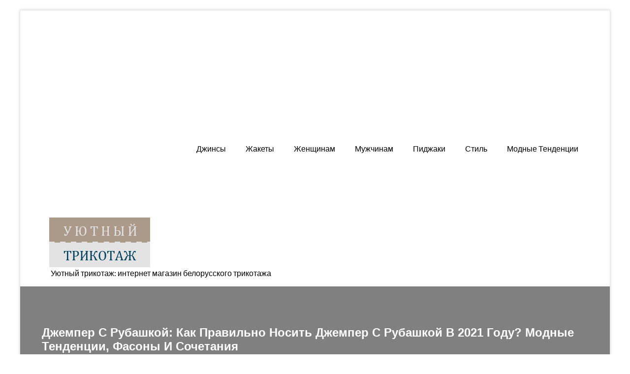

--- FILE ---
content_type: text/html
request_url: https://triksklad.ru/raznoe/dzhemper-s-rubashkoj-kak-pravilno-nosit-dzhemper-s-rubashkoj-v-2021-godu-modnye-tendenczii-fasony-i-sochetaniya.html
body_size: 81137
content:
<!DOCTYPE html><html lang="ru-RU"><head><meta charset="UTF-8"><meta name='viewport' content='width=device-width, initial-scale=1.0, maximum-scale=1.0'/><script src="/cdn-cgi/scripts/7d0fa10a/cloudflare-static/rocket-loader.min.js" data-cf-settings="e706e552460c1cfbfd7a30d0-|49" type="23a6c27996dd312f2ce433a0-text/javascript"></script><script src="/cdn-cgi/scripts/7d0fa10a/cloudflare-static/rocket-loader.min.js" data-cf-settings="23a6c27996dd312f2ce433a0-|49"></script><link rel="stylesheet" media="print" onload="this.onload=null;this.media='all';" id="ao_optimized_gfonts" href="https://fonts.googleapis.com/css?family=Lato%3A400%2C300%2C400italic%2C900%2C700%7CLato%3A400%2C300%2C400italic%2C900%2C700%7CLato%3A400%2C300%2C400italic%2C900%2C700%7CLato%3A400%2C300%2C400italic%2C900%2C700%7CLato%3A400%2C300%2C400italic%2C900%2C700&amp;display=swap"><link rel="profile" href="https://gmpg.org/xfn/11"><style media="all">img:is([sizes="auto" i],[sizes^="auto," i]){contain-intrinsic-size:3000px 1500px}
/*! This file is auto-generated */
.wp-block-button__link{color:#fff;background-color:#32373c;border-radius:9999px;box-shadow:none;text-decoration:none;padding:calc(.667em + 2px) calc(1.333em + 2px);font-size:1.125em}.wp-block-file__button{background:#32373c;color:#fff;text-decoration:none}@font-face{font-family:ez-toc-icomoon;src:url(//triksklad.ru/wp-content/plugins/easy-table-of-contents/vendor/icomoon/fonts/ez-toc-icomoon.eot?-5j7dhv);src:url(//triksklad.ru/wp-content/plugins/easy-table-of-contents/vendor/icomoon/fonts/ez-toc-icomoon.eot?#iefix-5j7dhv) format('embedded-opentype'),url(//triksklad.ru/wp-content/plugins/easy-table-of-contents/vendor/icomoon/fonts/ez-toc-icomoon.ttf?-5j7dhv) format('truetype'),url(//triksklad.ru/wp-content/plugins/easy-table-of-contents/vendor/icomoon/fonts/ez-toc-icomoon.woff?-5j7dhv) format('woff'),url(//triksklad.ru/wp-content/plugins/easy-table-of-contents/vendor/icomoon/fonts/ez-toc-icomoon.svg?-5j7dhv#ez-toc-icomoon) format('svg');font-weight:400;font-style:normal}#ez-toc-container{background:#f9f9f9;border:1px solid #aaa;border-radius:4px;-webkit-box-shadow:0 1px 1px rgba(0,0,0,.05);box-shadow:0 1px 1px rgba(0,0,0,.05);display:table;margin-bottom:1em;padding:10px;position:relative;width:auto}.ez-toc-widget-container{position:relative;white-space:nowrap}#ez-toc-container.ez-toc-light-blue{background:#edf6ff}#ez-toc-container.ez-toc-white{background:#fff}#ez-toc-container.ez-toc-black{background:#000}#ez-toc-container.ez-toc-transparent{background:0 0}.ez-toc-widget-container ul.ez-toc-list{padding:0 10px}#ez-toc-container ul ul,.ez-toc div.ez-toc-widget-container ul ul{margin-left:1.5em}#ez-toc-container li,#ez-toc-container ul{padding:0}#ez-toc-container li,#ez-toc-container ul,#ez-toc-container ul li,.ez-toc-widget-container,.ez-toc-widget-container li{background:0 0;list-style:none;line-height:1.6;margin:0;overflow:hidden;z-index:1}.btn.active,.ez-toc-btn,.ez-toc-btn-default.active,.ez-toc-btn-default:active,.ez-toc-btn:active{background-image:none}#ez-toc-container p.ez-toc-title{text-align:left;line-height:1.45;margin:0;padding:0}.ez-toc-title-container{display:table;width:100%}.ez-toc-title,.ez-toc-title-toggle{display:table-cell;text-align:left;vertical-align:middle}#ez-toc-container.ez-toc-black p.ez-toc-title{color:#fff}#ez-toc-container div.ez-toc-title-container+ul.ez-toc-list{margin-top:1em}.ez-toc-wrap-left{float:left;margin-right:10px}.ez-toc-wrap-right{float:right;margin-left:10px}#ez-toc-container a{color:#444;text-decoration:none;text-shadow:none}#ez-toc-container a:visited{color:#9f9f9f}#ez-toc-container a:hover{text-decoration:underline}#ez-toc-container.ez-toc-black a,#ez-toc-container.ez-toc-black a:visited{color:#fff}#ez-toc-container a.ez-toc-toggle{color:#444}#ez-toc-container.counter-flat ul,#ez-toc-container.counter-hierarchy ul,.ez-toc-widget-container.counter-flat ul,.ez-toc-widget-container.counter-hierarchy ul{counter-reset:item}#ez-toc-container.counter-numeric li,.ez-toc-widget-container.counter-numeric li{list-style-type:decimal;list-style-position:inside}#ez-toc-container.counter-decimal ul.ez-toc-list li a:before,.ez-toc-widget-container.counter-decimal ul.ez-toc-list li a:before{content:counters(item,".") ". ";counter-increment:item}#ez-toc-container.counter-roman li a:before,.ez-toc-widget-container.counter-roman ul.ez-toc-list li a:before{content:counters(item,".",upper-roman) ". ";counter-increment:item}.ez-toc-widget-container ul.ez-toc-list li:before{content:' ';position:absolute;left:0;right:0;height:30px;line-height:30px;z-index:-1}.ez-toc-widget-container ul.ez-toc-list li.active:before{background-color:#ededed}.ez-toc-widget-container li.active>a{font-weight:900}.ez-toc-btn{display:inline-block;padding:6px 12px;margin-bottom:0;font-size:14px;font-weight:400;line-height:1.428571429;text-align:center;white-space:nowrap;vertical-align:middle;cursor:pointer;border:1px solid transparent;border-radius:4px;-webkit-user-select:none;-moz-user-select:none;-ms-user-select:none;-o-user-select:none;user-select:none}.ez-toc-btn:focus{outline:#333 dotted thin;outline:-webkit-focus-ring-color auto 5px;outline-offset:-2px}.ez-toc-btn:focus,.ez-toc-btn:hover{color:#333;text-decoration:none}.ez-toc-btn.active,.ez-toc-btn:active{background-image:none;outline:0;-webkit-box-shadow:inset 0 3px 5px rgba(0,0,0,.125);box-shadow:inset 0 3px 5px rgba(0,0,0,.125)}.ez-toc-btn-default{color:#333;background-color:#fff;-webkit-box-shadow:inset 0 1px 0 rgba(255,255,255,.15),0 1px 1px rgba(0,0,0,.075);box-shadow:inset 0 1px 0 rgba(255,255,255,.15),0 1px 1px rgba(0,0,0,.075)}.ez-toc-btn-default.active,.ez-toc-btn-default:active,.ez-toc-btn-default:focus,.ez-toc-btn-default:hover{color:#333;background-color:#ebebeb;border-color:#adadad}.ez-toc-btn-sm,.ez-toc-btn-xs{padding:5px 10px;font-size:12px;line-height:1.5;border-radius:3px}.ez-toc-glyphicon,[class*=ez-toc-icon-]{font-style:normal;font-weight:400;line-height:1;-webkit-font-smoothing:antialiased;-moz-osx-font-smoothing:grayscale}.ez-toc-btn-xs{padding:1px 5px}.ez-toc-btn-default:active{-webkit-box-shadow:inset 0 3px 5px rgba(0,0,0,.125);box-shadow:inset 0 3px 5px rgba(0,0,0,.125)}.ez-toc-btn-default{text-shadow:0 1px 0 #fff;background-image:-webkit-gradient(linear,left 0,left 100%,from(#fff),to(#e0e0e0));background-image:-webkit-linear-gradient(top,#fff 0,#e0e0e0 100%);background-image:-moz-linear-gradient(top,#fff 0,#e0e0e0 100%);background-image:linear-gradient(to bottom,#fff 0,#e0e0e0 100%);background-repeat:repeat-x;border-color:#ccc;filter:progid:DXImageTransform.Microsoft.gradient(startColorstr='#ffffffff',endColorstr='#ffe0e0e0',GradientType=0);filter:progid:DXImageTransform.Microsoft.gradient(enabled=false)}.ez-toc-btn-default:focus,.ez-toc-btn-default:hover{background-color:#e0e0e0;background-position:0 -15px}.ez-toc-btn-default.active,.ez-toc-btn-default:active{background-color:#e0e0e0;border-color:#dbdbdb}.ez-toc-pull-right{float:right!important;margin-left:10px}.ez-toc-glyphicon{position:relative;top:1px;display:inline-block;font-family:'Glyphicons Halflings'}.ez-toc-glyphicon:empty{width:1em}.ez-toc-toggle i.ez-toc-glyphicon{font-size:16px;margin-left:2px}[class*=ez-toc-icon-]{font-family:ez-toc-icomoon!important;speak:none;font-variant:normal;text-transform:none}.ez-toc-icon-toggle:before{content:"\e87a"}div#ez-toc-container p.ez-toc-title{font-size:120%}div#ez-toc-container p.ez-toc-title{font-weight:500}div#ez-toc-container ul li{font-size:95%}
/*!
Theme Name: Suitbuilder
Theme URI: https://suitabletheme.com/downloads/suitbuilder/
Author: Suitable Theme
Author URI:https://suitabletheme.com/
Description: Suitbuilder - Fully Customizable theme using Page Builders like Elementor, Siteorigin, Gutenberg etc. It is suitable for business, photography, portfolio, creative designs, and online e-commerce shops, App landing pages, blogs or magazines. This theme supports most of the popular plugins like Jetpack, gutenberg, Yoast SEO, Meta slider, paginations, WPML, translation ready and ST demo importer for importing readymade websites. Check the previews here : https://suitabletheme.com
Version: 1.0.4
License: GNU General Public License v2 or later
License URI: http://www.gnu.org/licenses/gpl-3.0.html
Text Domain: suitbuilder
Tags:blog, theme-options, custom-background, custom-logo, custom-menu, e-commerce, education, featured-images, threaded-comments, translation-ready, flexible-header,right-sidebar

This theme, like WordPress, is licensed under the GPL.
Use it to make something cool, have fun, and share what you've learned with others.

Suitbuilder is based on Underscores https://underscores.me/, (C) 2012-2017 Automattic, Inc.
Underscores is distributed under the terms of the GNU GPL v2 or later.

Normalizing styles have been helped along thanks to the fine work of
Nicolas Gallagher and Jonathan Neal https://necolas.github.io/normalize.css/
*/
html{line-height:1.15;-webkit-text-size-adjust:100%}body{margin:0}h1{font-size:2em;margin:.67em 0}hr{box-sizing:content-box;height:0;overflow:visible}pre{font-family:monospace,monospace;font-size:1em}a{background-color:transparent}abbr[title]{border-bottom:none;text-decoration:underline;text-decoration:underline dotted}b,strong{font-weight:bolder}code,kbd,samp{font-family:monospace,monospace;font-size:1em}small{font-size:80%}sub,sup{font-size:75%;line-height:0;position:relative;vertical-align:baseline}sub{bottom:-.25em}sup{top:-.5em}img{border-style:none}button,input,optgroup,select,textarea{font-family:inherit;font-size:100%;line-height:1.15;margin:0}button,input{overflow:visible}button,select{text-transform:none}button,[type=button],[type=reset],[type=submit]{-webkit-appearance:button}button::-moz-focus-inner,[type=button]::-moz-focus-inner,[type=reset]::-moz-focus-inner,[type=submit]::-moz-focus-inner{border-style:none;padding:0}button:-moz-focusring,[type=button]:-moz-focusring,[type=reset]:-moz-focusring,[type=submit]:-moz-focusring{outline:1px dotted ButtonText}fieldset{padding:.35em .75em .625em}legend{box-sizing:border-box;color:inherit;display:table;max-width:100%;padding:0;white-space:normal}progress{vertical-align:baseline}textarea{overflow:auto}[type=checkbox],[type=radio]{box-sizing:border-box;padding:0}[type=number]::-webkit-inner-spin-button,[type=number]::-webkit-outer-spin-button{height:auto}[type=search]{-webkit-appearance:textfield;outline-offset:-2px}[type=search]::-webkit-search-decoration{-webkit-appearance:none}::-webkit-file-upload-button{-webkit-appearance:button;font:inherit}details{display:block}summary{display:list-item}template{display:none}[hidden]{display:none}body,button,input,select,optgroup,textarea{color:#404040;font-family:sans-serif;font-size:16px;font-size:1rem;line-height:1.5}h1,h2,h3,h4,h5,h6{clear:both}p{margin-bottom:1.5em}dfn,cite,em,i{font-style:italic}blockquote{margin:0 1.5em}address{margin:0 0 1.5em}pre{background:#eee;font-family:"Courier 10 Pitch",Courier,monospace;font-size:15px;font-size:.9375rem;line-height:1.6;margin-bottom:1.6em;max-width:100%;overflow:auto;padding:1.6em}code,kbd,tt,var{font-family:Monaco,Consolas,"Andale Mono","DejaVu Sans Mono",monospace;font-size:15px;font-size:.9375rem}abbr,acronym{border-bottom:1px dotted #666;cursor:help}mark,ins{background:#fff9c0;text-decoration:none}big{font-size:125%}html{box-sizing:border-box}*,*:before,*:after{box-sizing:inherit}body{background:#fff}hr{background-color:#ccc;border:0;height:1px;margin-bottom:1.5em}ul,ol{margin:0 0 1.5em 3em}ul{list-style:disc}ol{list-style:decimal}li>ul,li>ol{margin-bottom:0;margin-left:1.5em}dt{font-weight:700}dd{margin:0 1.5em 1.5em}img{height:auto;max-width:100%}figure{margin:1em 0}table{margin:0 0 1.5em;width:100%}button,input[type=button],input[type=reset],input[type=submit]{border:1px solid;border-color:#ccc #ccc #bbb;border-radius:3px;background:#e6e6e6;color:rgba(0,0,0,.8);font-size:12px;font-size:.75rem;line-height:1;padding:.6em 1em .4em}button:hover,input[type=button]:hover,input[type=reset]:hover,input[type=submit]:hover{border-color:#ccc #bbb #aaa}button:active,button:focus,input[type=button]:active,input[type=button]:focus,input[type=reset]:active,input[type=reset]:focus,input[type=submit]:active,input[type=submit]:focus{border-color:#aaa #bbb #bbb}input[type=text],input[type=email],input[type=url],input[type=password],input[type=search],input[type=number],input[type=tel],input[type=range],input[type=date],input[type=month],input[type=week],input[type=time],input[type=datetime],input[type=datetime-local],input[type=color],textarea{color:#666;border:1px solid #ccc;border-radius:3px;padding:3px}input[type=text]:focus,input[type=email]:focus,input[type=url]:focus,input[type=password]:focus,input[type=search]:focus,input[type=number]:focus,input[type=tel]:focus,input[type=range]:focus,input[type=date]:focus,input[type=month]:focus,input[type=week]:focus,input[type=time]:focus,input[type=datetime]:focus,input[type=datetime-local]:focus,input[type=color]:focus,textarea:focus{color:#111}select{border:1px solid #ccc}textarea{width:100%}a{color:#4169e1}a:visited{color:purple}a:hover,a:focus,a:active{color:#191970}a:focus{outline:thin dotted}a:hover,a:active{outline:0}.main-navigation{clear:both;display:block;float:left;width:100%}.main-navigation ul{display:none;list-style:none;margin:0;padding-left:0}.main-navigation ul ul{box-shadow:0 3px 3px rgba(0,0,0,.2);float:left;position:absolute;top:100%;left:-999em;z-index:99999}.main-navigation ul ul ul{left:-999em;top:0}.main-navigation ul ul li:hover>ul,.main-navigation ul ul li.focus>ul{left:100%}.main-navigation ul ul a{width:200px}.main-navigation ul li:hover>ul,.main-navigation ul li.focus>ul{left:auto}.main-navigation li{float:left;position:relative}.main-navigation a{display:block;text-decoration:none}.menu-toggle,.main-navigation.toggled ul{display:block}@media screen and (min-width:37.5em){.menu-toggle{display:none}.main-navigation ul{display:block}}.site-main .comment-navigation,.site-main .posts-navigation,.site-main .post-navigation{margin:0 0 1.5em;overflow:hidden}.comment-navigation .nav-previous,.posts-navigation .nav-previous,.post-navigation .nav-previous{float:left;width:50%}.comment-navigation .nav-next,.posts-navigation .nav-next,.post-navigation .nav-next{float:right;text-align:right;width:50%}.screen-reader-text{border:0;clip:rect(1px,1px,1px,1px);clip-path:inset(50%);height:1px;margin:-1px;overflow:hidden;padding:0;position:absolute !important;width:1px;word-wrap:normal !important}.screen-reader-text:focus{background-color:#f1f1f1;border-radius:3px;box-shadow:0 0 2px 2px rgba(0,0,0,.6);clip:auto !important;clip-path:none;color:#21759b;display:block;font-size:14px;font-size:.875rem;font-weight:700;height:auto;left:5px;line-height:normal;padding:15px 23px 14px;text-decoration:none;top:5px;width:auto;z-index:100000}#content[tabindex="-1"]:focus{outline:0}.alignleft{display:inline;float:left;margin-right:1.5em}.alignright{display:inline;float:right;margin-left:1.5em}.aligncenter{clear:both;display:block;margin-left:auto;margin-right:auto}.clear:before,.clear:after,.entry-content:before,.entry-content:after,.comment-content:before,.comment-content:after,.site-header:before,.site-header:after,.site-content:before,.site-content:after,.site-footer:before,.site-footer:after{content:"";display:table;table-layout:fixed}.clear:after,.entry-content:after,.comment-content:after,.site-header:after,.site-content:after,.site-footer:after{clear:both}.widget{margin:0 0 1.5em}.widget select{max-width:100%}.sticky{display:block}.post,.page{margin:0}.updated:not(.published){display:none}.page-content,.entry-content,.entry-summary{margin:1.5em 0 0}.single .entry-content{margin:0}.page-links{clear:both;margin:0 0 1.5em}.comment-content a{word-wrap:break-word}.bypostauthor{display:block}.infinite-scroll .posts-navigation,.infinite-scroll.neverending .site-footer{display:none}.infinity-end.neverending .site-footer{display:block}.page-content .wp-smiley,.entry-content .wp-smiley,.comment-content .wp-smiley{border:none;margin-bottom:0;margin-top:0;padding:0}embed,iframe,object{max-width:100%}.custom-logo-link{display:inline-block}.wp-caption{margin-bottom:1.5em;max-width:100%}.wp-caption img[class*=wp-image-]{display:block;margin-left:auto;margin-right:auto}.wp-caption .wp-caption-text{margin:.8075em 0}.wp-caption-text{text-align:center}.gallery{margin-bottom:1.5em}.gallery-item{display:inline-block;text-align:center;vertical-align:top;width:100%}.gallery-columns-2 .gallery-item{max-width:50%}.gallery-columns-3 .gallery-item{max-width:33.33%}.gallery-columns-4 .gallery-item{max-width:25%}.gallery-columns-5 .gallery-item{max-width:20%}.gallery-columns-6 .gallery-item{max-width:16.66%}.gallery-columns-7 .gallery-item{max-width:14.28%}.gallery-columns-8 .gallery-item{max-width:12.5%}.gallery-columns-9 .gallery-item{max-width:11.11%}.gallery-caption{display:block}.rt-title h1 a,.rt-title h2 a,.rt-title p{font-family:'Lato',sans-serif}.rt-main-menu>ul>li a{font-family:'Lato',sans-serif}h1,h2,h3,h4,h5,h6{font-family:'Lato',sans-serif}body,p{font-family:'Lato',sans-serif}a#header-btn{font-family:'Lato',sans-serif}#breadcrumb ul li,#breadcrumb ul li a,#breadcrumb,#breadcrumb ul li span{font-family:'',sans-serif}.bgc-primary,.has-line-left:before,.bgc-secondary,.post-navigation .nav-links a,.read-more-text a:hover,.rt-prev-arrow,.rt-next-arrow,.slick-dots li.slick-active button,.header-top.tb-style-1:after,.header-top.tb-style-2:after,.header-top.tb-style-3:after,.search-form input.search-submit,.scroll-top,div#comments .submit,button.give-btn.give-btn-modal,div#preloader,.wpcf7-submit{background:#1abc9c!important}.clr-primary,.title-with-link a:hover,.slick-dots li.slick-active button,#secondary .widget ul li a:hover,nav.navigation.posts-navigation a:hover,.rt-title h1 a:hover,.rt-title h2 a:hover,.rt-main-menu ul ul.sub-menu li a:hover,.rt-main-menu>ul>li:not(.has-mega-menu)>ul.sub-menu:not(.mega-menu) li:hover a,.site-footer .footer-bottom a:hover,div#themename a:hover,article.post .entry-content h2 a:hover,.nav-links a:hover,li.active a{color:#1abc9c!important}.sec{color:#039477!important}.section-title h2.title-has-line.line-top-right:before,.section-title h2.title-has-line.title-line-both:before,.section-title h2.title-has-line:after,.scroll-top:hover,button.give-btn.give-btn-modal:hover,#donate-btn-elementor-cta button{background:#039477!important}.rt-title h1 a,.rt-title h2 a,.rt-title p{color:#000!important}.rt-title h1 a{font-size:24px}.rt-title h1 a{font-weight:900}.rt-title h1 a{text-transform:capitalize}header.rt-site-header{background-color:#fff !important}.rt-main-menu>ul>li a,.btn.bgc-secondary{color:#000}.rt-main-menu>ul>li a{font-size:16px}.rt-main-menu>ul>li a{font-weight:500}.rt-main-menu>ul>li a{text-transform:capitalize}#header-btn{background-color:#1abc9c!important}#header-btn{color:#fff!important}#header-btn:after,#header-btn:before{background-color:#039477!important}#header-btn:hover{color:#fff!important}a#header-btn{font-size:16px !important}.wrapper.page-inner-title h2{font-size:24px}.wrapper.page-inner-title h2{font-weight:600}.wrapper.page-inner-title h2{text-transform:capitalize}#breadcrumb{margin-bottom:30px!important}aside#secondary{background-color:#f9f9f9}#secondary .widget{background-color:#fff}#secondary .widget-title{color:#000}#secondary .widget p,#secondary .widget li a,#secondary .widget span,#secondary .widget{color:#8e9696}#secondary .widget-title{font-size:18px}#secondary .widget-title{font-weight:600}#secondary .widget-title{text-transform:capitalize}@media (min-width:767px){#secondary .widget-title{padding-bottom:10px}}@media (min-width:767px){#secondary .widget-title{margin-bottom:5px}}#secondary .widget-title{line-height:1.5}.site-footer:after{background-color:#28292a!important}.site-footer .widget .widget-title{color:#fff!important}.site-footer .widget a,.site-footer .widget p,.site-footer .widget span,.site-footer .widget ul li a,.site-footer .widget ul li,.footer-bottom- a,.footer-bottom-,.footer-bottom- p,.site-footer .widget tr,.site-footer .widget td,.site-footer .widget th,.site-footer caption{color:#a8a8a8!important}.site-footer .widget .widget-title{font-size:18px}.site-footer .widget .widget-title{font-weight:600}.site-footer .widget .widget-title{text-transform:capitalize}.site-footer .widget .widget-title{line-height:1.5}article.post .entry-content h2{font-size:18px}article.post .entry-content h2{font-weight:600}article.post .entry-content h2{text-transform:capitalize}article.post .wrapper-grid,.search article .wrapper-grid{background-color:#fff}article.post .wrapper-grid span,article.post .wrapper-grid a,article.post .wrapper-grid p,article.post .wrapper-grid,.search article .wrapper-grid,.search article .wrapper-grid a,.search article .wrapper-grid p,.search article .wrapper-grid span{color:#8e9696}article.post .entry-content h2 a{color:#000}article.post .entry-content h2{line-height:1.5}
/*!
 * Bootstrap v4.0.0 (https://getbootstrap.com)
 * Copyright 2011-2018 The Bootstrap Authors
 * Copyright 2011-2018 Twitter, Inc.
 * Licensed under MIT (https://github.com/twbs/bootstrap/blob/master/LICENSE)
 */
:root{--blue:#007bff;--indigo:#6610f2;--purple:#6f42c1;--pink:#e83e8c;--red:#dc3545;--orange:#fd7e14;--yellow:#ffc107;--green:#28a745;--teal:#20c997;--cyan:#17a2b8;--white:#fff;--gray:#6c757d;--gray-dark:#343a40;--primary:#007bff;--secondary:#6c757d;--success:#28a745;--info:#17a2b8;--warning:#ffc107;--danger:#dc3545;--light:#f8f9fa;--dark:#343a40;--breakpoint-xs:0;--breakpoint-sm:576px;--breakpoint-md:768px;--breakpoint-lg:992px;--breakpoint-xl:1200px;--font-family-sans-serif:-apple-system,BlinkMacSystemFont,"Segoe UI",Roboto,"Helvetica Neue",Arial,sans-serif,"Apple Color Emoji","Segoe UI Emoji","Segoe UI Symbol";--font-family-monospace:SFMono-Regular,Menlo,Monaco,Consolas,"Liberation Mono","Courier New",monospace}*,*:before,*:after{box-sizing:border-box}html{font-family:sans-serif;line-height:1.15;-webkit-text-size-adjust:100%;-ms-text-size-adjust:100%;-ms-overflow-style:scrollbar;-webkit-tap-highlight-color:transparent}@-ms-viewport{width:device-width}article,aside,dialog,figcaption,figure,footer,header,hgroup,main,nav,section{display:block}body{margin:0;font-family:-apple-system,BlinkMacSystemFont,"Segoe UI",Roboto,"Helvetica Neue",Arial,sans-serif,"Apple Color Emoji","Segoe UI Emoji","Segoe UI Symbol";font-size:1rem;font-weight:400;line-height:1.5;color:#212529;text-align:left;background-color:#fff}[tabindex="-1"]:focus{outline:0 !important}hr{box-sizing:content-box;height:0;overflow:visible}h1,h2,h3,h4,h5,h6{margin-top:0;margin-bottom:.5rem}p{margin-top:0;margin-bottom:1rem}abbr[title],abbr[data-original-title]{text-decoration:underline;-webkit-text-decoration:underline dotted;text-decoration:underline dotted;cursor:help;border-bottom:0}address{margin-bottom:1rem;font-style:normal;line-height:inherit}ol,ul,dl{margin-top:0;margin-bottom:1rem}ol ol,ul ul,ol ul,ul ol{margin-bottom:0}dt{font-weight:700}dd{margin-bottom:.5rem;margin-left:0}blockquote{margin:0 0 1rem}dfn{font-style:italic}b,strong{font-weight:bolder}small{font-size:80%}sub,sup{position:relative;font-size:75%;line-height:0;vertical-align:baseline}sub{bottom:-.25em}sup{top:-.5em}a{color:#007bff;text-decoration:none;background-color:transparent;-webkit-text-decoration-skip:objects}a:hover{color:#0056b3;text-decoration:underline}a:not([href]):not([tabindex]){color:inherit;text-decoration:none}a:not([href]):not([tabindex]):hover,a:not([href]):not([tabindex]):focus{color:inherit;text-decoration:none}a:not([href]):not([tabindex]):focus{outline:0}pre,code,kbd,samp{font-family:monospace,monospace;font-size:1em}pre{margin-top:0;margin-bottom:1rem;overflow:auto;-ms-overflow-style:scrollbar}figure{margin:0 0 1rem}img{vertical-align:middle;border-style:none}svg:not(:root){overflow:hidden}table{border-collapse:collapse}caption{padding-top:.75rem;padding-bottom:.75rem;color:#6c757d;text-align:left;caption-side:bottom}th{text-align:inherit}label{display:inline-block;margin-bottom:.5rem}button{border-radius:0}button:focus{outline:1px dotted;outline:5px auto -webkit-focus-ring-color}input,button,select,optgroup,textarea{margin:0;font-family:inherit;font-size:inherit;line-height:inherit}button,input{overflow:visible}button,select{text-transform:none}button,html [type=button],[type=reset],[type=submit]{-webkit-appearance:button}button::-moz-focus-inner,[type=button]::-moz-focus-inner,[type=reset]::-moz-focus-inner,[type=submit]::-moz-focus-inner{padding:0;border-style:none}input[type=radio],input[type=checkbox]{box-sizing:border-box;padding:0}input[type=date],input[type=time],input[type=datetime-local],input[type=month]{-webkit-appearance:listbox}textarea{overflow:auto;resize:vertical}fieldset{min-width:0;padding:0;margin:0;border:0}legend{display:block;width:100%;max-width:100%;padding:0;margin-bottom:.5rem;font-size:1.5rem;line-height:inherit;color:inherit;white-space:normal}progress{vertical-align:baseline}[type=number]::-webkit-inner-spin-button,[type=number]::-webkit-outer-spin-button{height:auto}[type=search]{outline-offset:-2px;-webkit-appearance:none}[type=search]::-webkit-search-cancel-button,[type=search]::-webkit-search-decoration{-webkit-appearance:none}::-webkit-file-upload-button{font:inherit;-webkit-appearance:button}output{display:inline-block}summary{display:list-item;cursor:pointer}template{display:none}[hidden]{display:none !important}h1,h2,h3,h4,h5,h6,.h1,.h2,.h3,.h4,.h5,.h6{margin-bottom:.5rem;font-family:inherit;font-weight:500;line-height:1.2;color:inherit}h1,.h1{font-size:2.5rem}h2,.h2{font-size:2rem}h3,.h3{font-size:1.75rem}h4,.h4{font-size:1.5rem}h5,.h5{font-size:1.25rem}h6,.h6{font-size:1rem}.lead{font-size:1.25rem;font-weight:300}.display-1{font-size:6rem;font-weight:300;line-height:1.2}.display-2{font-size:5.5rem;font-weight:300;line-height:1.2}.display-3{font-size:4.5rem;font-weight:300;line-height:1.2}.display-4{font-size:3.5rem;font-weight:300;line-height:1.2}hr{margin-top:1rem;margin-bottom:1rem;border:0;border-top:1px solid rgba(0,0,0,.1)}small,.small{font-size:80%;font-weight:400}mark,.mark{padding:.2em;background-color:#fcf8e3}.list-unstyled{padding-left:0;list-style:none}.list-inline{padding-left:0;list-style:none}.list-inline-item{display:inline-block}.list-inline-item:not(:last-child){margin-right:.5rem}.initialism{font-size:90%;text-transform:uppercase}.blockquote{margin-bottom:1rem;font-size:1.25rem}.blockquote-footer{display:block;font-size:80%;color:#6c757d}.blockquote-footer:before{content:"\2014 \00A0"}.img-fluid{max-width:100%;height:auto}.img-thumbnail{padding:.25rem;background-color:#fff;border:1px solid #dee2e6;border-radius:.25rem;max-width:100%;height:auto}.figure{display:inline-block}.figure-img{margin-bottom:.5rem;line-height:1}.figure-caption{font-size:90%;color:#6c757d}code,kbd,pre,samp{font-family:SFMono-Regular,Menlo,Monaco,Consolas,"Liberation Mono","Courier New",monospace}code{font-size:87.5%;color:#e83e8c;word-break:break-word}a>code{color:inherit}kbd{padding:.2rem .4rem;font-size:87.5%;color:#fff;background-color:#212529;border-radius:.2rem}kbd kbd{padding:0;font-size:100%;font-weight:700}pre{display:block;font-size:87.5%;color:#212529}pre code{font-size:inherit;color:inherit;word-break:normal}.pre-scrollable{max-height:340px;overflow-y:scroll}.container{width:100%;padding-right:15px;padding-left:15px;margin-right:auto;margin-left:auto}@media (min-width:576px){.container{max-width:540px}}@media (min-width:768px){.container{max-width:720px}}@media (min-width:992px){.container{max-width:960px}}@media (min-width:1200px){.container{max-width:1140px}}.container-fluid{width:100%;padding-right:15px;padding-left:15px;margin-right:auto;margin-left:auto}.row{display:-webkit-box;display:-ms-flexbox;display:flex;-ms-flex-wrap:wrap;flex-wrap:wrap;margin-right:-15px;margin-left:-15px}.no-gutters{margin-right:0;margin-left:0}.no-gutters>.col,.no-gutters>[class*=col-]{padding-right:0;padding-left:0}.col-1,.col-2,.col-3,.col-4,.col-5,.col-6,.col-7,.col-8,.col-9,.col-10,.col-11,.col-12,.col,.col-auto,.col-sm-1,.col-sm-2,.col-sm-3,.col-sm-4,.col-sm-5,.col-sm-6,.col-sm-7,.col-sm-8,.col-sm-9,.col-sm-10,.col-sm-11,.col-sm-12,.col-sm,.col-sm-auto,.col-md-1,.col-md-2,.col-md-3,.col-md-4,.col-md-5,.col-md-6,.col-md-7,.col-md-8,.col-md-9,.col-md-10,.col-md-11,.col-md-12,.col-md,.col-md-auto,.col-lg-1,.col-lg-2,.col-lg-3,.col-lg-4,.col-lg-5,.col-lg-6,.col-lg-7,.col-lg-8,.col-lg-9,.col-lg-10,.col-lg-11,.col-lg-12,.col-lg,.col-lg-auto,.col-xl-1,.col-xl-2,.col-xl-3,.col-xl-4,.col-xl-5,.col-xl-6,.col-xl-7,.col-xl-8,.col-xl-9,.col-xl-10,.col-xl-11,.col-xl-12,.col-xl,.col-xl-auto{position:relative;width:100%;min-height:1px;padding-right:15px;padding-left:15px}.col{-ms-flex-preferred-size:0;flex-basis:0;-webkit-box-flex:1;-ms-flex-positive:1;flex-grow:1;max-width:100%}.col-auto{-webkit-box-flex:0;-ms-flex:0 0 auto;flex:0 0 auto;width:auto;max-width:none}.col-1{-webkit-box-flex:0;-ms-flex:0 0 8.333333%;flex:0 0 8.333333%;max-width:8.333333%}.col-2{-webkit-box-flex:0;-ms-flex:0 0 16.666667%;flex:0 0 16.666667%;max-width:16.666667%}.col-3{-webkit-box-flex:0;-ms-flex:0 0 25%;flex:0 0 25%;max-width:25%}.col-4{-webkit-box-flex:0;-ms-flex:0 0 33.333333%;flex:0 0 33.333333%;max-width:33.333333%}.col-5{-webkit-box-flex:0;-ms-flex:0 0 41.666667%;flex:0 0 41.666667%;max-width:41.666667%}.col-6{-webkit-box-flex:0;-ms-flex:0 0 50%;flex:0 0 50%;max-width:50%}.col-7{-webkit-box-flex:0;-ms-flex:0 0 58.333333%;flex:0 0 58.333333%;max-width:58.333333%}.col-8{-webkit-box-flex:0;-ms-flex:0 0 66.666667%;flex:0 0 66.666667%;max-width:66.666667%}.col-9{-webkit-box-flex:0;-ms-flex:0 0 75%;flex:0 0 75%;max-width:75%}.col-10{-webkit-box-flex:0;-ms-flex:0 0 83.333333%;flex:0 0 83.333333%;max-width:83.333333%}.col-11{-webkit-box-flex:0;-ms-flex:0 0 91.666667%;flex:0 0 91.666667%;max-width:91.666667%}.col-12{-webkit-box-flex:0;-ms-flex:0 0 100%;flex:0 0 100%;max-width:100%}.order-first{-webkit-box-ordinal-group:0;-ms-flex-order:-1;order:-1}.order-last{-webkit-box-ordinal-group:14;-ms-flex-order:13;order:13}.order-0{-webkit-box-ordinal-group:1;-ms-flex-order:0;order:0}.order-1{-webkit-box-ordinal-group:2;-ms-flex-order:1;order:1}.order-2{-webkit-box-ordinal-group:3;-ms-flex-order:2;order:2}.order-3{-webkit-box-ordinal-group:4;-ms-flex-order:3;order:3}.order-4{-webkit-box-ordinal-group:5;-ms-flex-order:4;order:4}.order-5{-webkit-box-ordinal-group:6;-ms-flex-order:5;order:5}.order-6{-webkit-box-ordinal-group:7;-ms-flex-order:6;order:6}.order-7{-webkit-box-ordinal-group:8;-ms-flex-order:7;order:7}.order-8{-webkit-box-ordinal-group:9;-ms-flex-order:8;order:8}.order-9{-webkit-box-ordinal-group:10;-ms-flex-order:9;order:9}.order-10{-webkit-box-ordinal-group:11;-ms-flex-order:10;order:10}.order-11{-webkit-box-ordinal-group:12;-ms-flex-order:11;order:11}.order-12{-webkit-box-ordinal-group:13;-ms-flex-order:12;order:12}.offset-1{margin-left:8.333333%}.offset-2{margin-left:16.666667%}.offset-3{margin-left:25%}.offset-4{margin-left:33.333333%}.offset-5{margin-left:41.666667%}.offset-6{margin-left:50%}.offset-7{margin-left:58.333333%}.offset-8{margin-left:66.666667%}.offset-9{margin-left:75%}.offset-10{margin-left:83.333333%}.offset-11{margin-left:91.666667%}@media (min-width:576px){.col-sm{-ms-flex-preferred-size:0;flex-basis:0;-webkit-box-flex:1;-ms-flex-positive:1;flex-grow:1;max-width:100%}.col-sm-auto{-webkit-box-flex:0;-ms-flex:0 0 auto;flex:0 0 auto;width:auto;max-width:none}.col-sm-1{-webkit-box-flex:0;-ms-flex:0 0 8.333333%;flex:0 0 8.333333%;max-width:8.333333%}.col-sm-2{-webkit-box-flex:0;-ms-flex:0 0 16.666667%;flex:0 0 16.666667%;max-width:16.666667%}.col-sm-3{-webkit-box-flex:0;-ms-flex:0 0 25%;flex:0 0 25%;max-width:25%}.col-sm-4{-webkit-box-flex:0;-ms-flex:0 0 33.333333%;flex:0 0 33.333333%;max-width:33.333333%}.col-sm-5{-webkit-box-flex:0;-ms-flex:0 0 41.666667%;flex:0 0 41.666667%;max-width:41.666667%}.col-sm-6{-webkit-box-flex:0;-ms-flex:0 0 50%;flex:0 0 50%;max-width:50%}.col-sm-7{-webkit-box-flex:0;-ms-flex:0 0 58.333333%;flex:0 0 58.333333%;max-width:58.333333%}.col-sm-8{-webkit-box-flex:0;-ms-flex:0 0 66.666667%;flex:0 0 66.666667%;max-width:66.666667%}.col-sm-9{-webkit-box-flex:0;-ms-flex:0 0 75%;flex:0 0 75%;max-width:75%}.col-sm-10{-webkit-box-flex:0;-ms-flex:0 0 83.333333%;flex:0 0 83.333333%;max-width:83.333333%}.col-sm-11{-webkit-box-flex:0;-ms-flex:0 0 91.666667%;flex:0 0 91.666667%;max-width:91.666667%}.col-sm-12{-webkit-box-flex:0;-ms-flex:0 0 100%;flex:0 0 100%;max-width:100%}.order-sm-first{-webkit-box-ordinal-group:0;-ms-flex-order:-1;order:-1}.order-sm-last{-webkit-box-ordinal-group:14;-ms-flex-order:13;order:13}.order-sm-0{-webkit-box-ordinal-group:1;-ms-flex-order:0;order:0}.order-sm-1{-webkit-box-ordinal-group:2;-ms-flex-order:1;order:1}.order-sm-2{-webkit-box-ordinal-group:3;-ms-flex-order:2;order:2}.order-sm-3{-webkit-box-ordinal-group:4;-ms-flex-order:3;order:3}.order-sm-4{-webkit-box-ordinal-group:5;-ms-flex-order:4;order:4}.order-sm-5{-webkit-box-ordinal-group:6;-ms-flex-order:5;order:5}.order-sm-6{-webkit-box-ordinal-group:7;-ms-flex-order:6;order:6}.order-sm-7{-webkit-box-ordinal-group:8;-ms-flex-order:7;order:7}.order-sm-8{-webkit-box-ordinal-group:9;-ms-flex-order:8;order:8}.order-sm-9{-webkit-box-ordinal-group:10;-ms-flex-order:9;order:9}.order-sm-10{-webkit-box-ordinal-group:11;-ms-flex-order:10;order:10}.order-sm-11{-webkit-box-ordinal-group:12;-ms-flex-order:11;order:11}.order-sm-12{-webkit-box-ordinal-group:13;-ms-flex-order:12;order:12}.offset-sm-0{margin-left:0}.offset-sm-1{margin-left:8.333333%}.offset-sm-2{margin-left:16.666667%}.offset-sm-3{margin-left:25%}.offset-sm-4{margin-left:33.333333%}.offset-sm-5{margin-left:41.666667%}.offset-sm-6{margin-left:50%}.offset-sm-7{margin-left:58.333333%}.offset-sm-8{margin-left:66.666667%}.offset-sm-9{margin-left:75%}.offset-sm-10{margin-left:83.333333%}.offset-sm-11{margin-left:91.666667%}}@media (min-width:768px){.col-md{-ms-flex-preferred-size:0;flex-basis:0;-webkit-box-flex:1;-ms-flex-positive:1;flex-grow:1;max-width:100%}.col-md-auto{-webkit-box-flex:0;-ms-flex:0 0 auto;flex:0 0 auto;width:auto;max-width:none}.col-md-1{-webkit-box-flex:0;-ms-flex:0 0 8.333333%;flex:0 0 8.333333%;max-width:8.333333%}.col-md-2{-webkit-box-flex:0;-ms-flex:0 0 16.666667%;flex:0 0 16.666667%;max-width:16.666667%}.col-md-3{-webkit-box-flex:0;-ms-flex:0 0 25%;flex:0 0 25%;max-width:25%}.col-md-4{-webkit-box-flex:0;-ms-flex:0 0 33.333333%;flex:0 0 33.333333%;max-width:33.333333%}.col-md-5{-webkit-box-flex:0;-ms-flex:0 0 41.666667%;flex:0 0 41.666667%;max-width:41.666667%}.col-md-6{-webkit-box-flex:0;-ms-flex:0 0 50%;flex:0 0 50%;max-width:50%}.col-md-7{-webkit-box-flex:0;-ms-flex:0 0 58.333333%;flex:0 0 58.333333%;max-width:58.333333%}.col-md-8{-webkit-box-flex:0;-ms-flex:0 0 66.666667%;flex:0 0 66.666667%;max-width:66.666667%}.col-md-9{-webkit-box-flex:0;-ms-flex:0 0 75%;flex:0 0 75%;max-width:75%}.col-md-10{-webkit-box-flex:0;-ms-flex:0 0 83.333333%;flex:0 0 83.333333%;max-width:83.333333%}.col-md-11{-webkit-box-flex:0;-ms-flex:0 0 91.666667%;flex:0 0 91.666667%;max-width:91.666667%}.col-md-12{-webkit-box-flex:0;-ms-flex:0 0 100%;flex:0 0 100%;max-width:100%}.order-md-first{-webkit-box-ordinal-group:0;-ms-flex-order:-1;order:-1}.order-md-last{-webkit-box-ordinal-group:14;-ms-flex-order:13;order:13}.order-md-0{-webkit-box-ordinal-group:1;-ms-flex-order:0;order:0}.order-md-1{-webkit-box-ordinal-group:2;-ms-flex-order:1;order:1}.order-md-2{-webkit-box-ordinal-group:3;-ms-flex-order:2;order:2}.order-md-3{-webkit-box-ordinal-group:4;-ms-flex-order:3;order:3}.order-md-4{-webkit-box-ordinal-group:5;-ms-flex-order:4;order:4}.order-md-5{-webkit-box-ordinal-group:6;-ms-flex-order:5;order:5}.order-md-6{-webkit-box-ordinal-group:7;-ms-flex-order:6;order:6}.order-md-7{-webkit-box-ordinal-group:8;-ms-flex-order:7;order:7}.order-md-8{-webkit-box-ordinal-group:9;-ms-flex-order:8;order:8}.order-md-9{-webkit-box-ordinal-group:10;-ms-flex-order:9;order:9}.order-md-10{-webkit-box-ordinal-group:11;-ms-flex-order:10;order:10}.order-md-11{-webkit-box-ordinal-group:12;-ms-flex-order:11;order:11}.order-md-12{-webkit-box-ordinal-group:13;-ms-flex-order:12;order:12}.offset-md-0{margin-left:0}.offset-md-1{margin-left:8.333333%}.offset-md-2{margin-left:16.666667%}.offset-md-3{margin-left:25%}.offset-md-4{margin-left:33.333333%}.offset-md-5{margin-left:41.666667%}.offset-md-6{margin-left:50%}.offset-md-7{margin-left:58.333333%}.offset-md-8{margin-left:66.666667%}.offset-md-9{margin-left:75%}.offset-md-10{margin-left:83.333333%}.offset-md-11{margin-left:91.666667%}}@media (min-width:992px){.col-lg{-ms-flex-preferred-size:0;flex-basis:0;-webkit-box-flex:1;-ms-flex-positive:1;flex-grow:1;max-width:100%}.col-lg-auto{-webkit-box-flex:0;-ms-flex:0 0 auto;flex:0 0 auto;width:auto;max-width:none}.col-lg-1{-webkit-box-flex:0;-ms-flex:0 0 8.333333%;flex:0 0 8.333333%;max-width:8.333333%}.col-lg-2{-webkit-box-flex:0;-ms-flex:0 0 16.666667%;flex:0 0 16.666667%;max-width:16.666667%}.col-lg-3{-webkit-box-flex:0;-ms-flex:0 0 25%;flex:0 0 25%;max-width:25%}.col-lg-4{-webkit-box-flex:0;-ms-flex:0 0 33.333333%;flex:0 0 33.333333%;max-width:33.333333%}.col-lg-5{-webkit-box-flex:0;-ms-flex:0 0 41.666667%;flex:0 0 41.666667%;max-width:41.666667%}.col-lg-6{-webkit-box-flex:0;-ms-flex:0 0 50%;flex:0 0 50%;max-width:50%}.col-lg-7{-webkit-box-flex:0;-ms-flex:0 0 58.333333%;flex:0 0 58.333333%;max-width:58.333333%}.col-lg-8{-webkit-box-flex:0;-ms-flex:0 0 66.666667%;flex:0 0 66.666667%;max-width:66.666667%}.col-lg-9{-webkit-box-flex:0;-ms-flex:0 0 75%;flex:0 0 75%;max-width:75%}.col-lg-10{-webkit-box-flex:0;-ms-flex:0 0 83.333333%;flex:0 0 83.333333%;max-width:83.333333%}.col-lg-11{-webkit-box-flex:0;-ms-flex:0 0 91.666667%;flex:0 0 91.666667%;max-width:91.666667%}.col-lg-12{-webkit-box-flex:0;-ms-flex:0 0 100%;flex:0 0 100%;max-width:100%}.order-lg-first{-webkit-box-ordinal-group:0;-ms-flex-order:-1;order:-1}.order-lg-last{-webkit-box-ordinal-group:14;-ms-flex-order:13;order:13}.order-lg-0{-webkit-box-ordinal-group:1;-ms-flex-order:0;order:0}.order-lg-1{-webkit-box-ordinal-group:2;-ms-flex-order:1;order:1}.order-lg-2{-webkit-box-ordinal-group:3;-ms-flex-order:2;order:2}.order-lg-3{-webkit-box-ordinal-group:4;-ms-flex-order:3;order:3}.order-lg-4{-webkit-box-ordinal-group:5;-ms-flex-order:4;order:4}.order-lg-5{-webkit-box-ordinal-group:6;-ms-flex-order:5;order:5}.order-lg-6{-webkit-box-ordinal-group:7;-ms-flex-order:6;order:6}.order-lg-7{-webkit-box-ordinal-group:8;-ms-flex-order:7;order:7}.order-lg-8{-webkit-box-ordinal-group:9;-ms-flex-order:8;order:8}.order-lg-9{-webkit-box-ordinal-group:10;-ms-flex-order:9;order:9}.order-lg-10{-webkit-box-ordinal-group:11;-ms-flex-order:10;order:10}.order-lg-11{-webkit-box-ordinal-group:12;-ms-flex-order:11;order:11}.order-lg-12{-webkit-box-ordinal-group:13;-ms-flex-order:12;order:12}.offset-lg-0{margin-left:0}.offset-lg-1{margin-left:8.333333%}.offset-lg-2{margin-left:16.666667%}.offset-lg-3{margin-left:25%}.offset-lg-4{margin-left:33.333333%}.offset-lg-5{margin-left:41.666667%}.offset-lg-6{margin-left:50%}.offset-lg-7{margin-left:58.333333%}.offset-lg-8{margin-left:66.666667%}.offset-lg-9{margin-left:75%}.offset-lg-10{margin-left:83.333333%}.offset-lg-11{margin-left:91.666667%}}@media (min-width:1200px){.col-xl{-ms-flex-preferred-size:0;flex-basis:0;-webkit-box-flex:1;-ms-flex-positive:1;flex-grow:1;max-width:100%}.col-xl-auto{-webkit-box-flex:0;-ms-flex:0 0 auto;flex:0 0 auto;width:auto;max-width:none}.col-xl-1{-webkit-box-flex:0;-ms-flex:0 0 8.333333%;flex:0 0 8.333333%;max-width:8.333333%}.col-xl-2{-webkit-box-flex:0;-ms-flex:0 0 16.666667%;flex:0 0 16.666667%;max-width:16.666667%}.col-xl-3{-webkit-box-flex:0;-ms-flex:0 0 25%;flex:0 0 25%;max-width:25%}.col-xl-4{-webkit-box-flex:0;-ms-flex:0 0 33.333333%;flex:0 0 33.333333%;max-width:33.333333%}.col-xl-5{-webkit-box-flex:0;-ms-flex:0 0 41.666667%;flex:0 0 41.666667%;max-width:41.666667%}.col-xl-6{-webkit-box-flex:0;-ms-flex:0 0 50%;flex:0 0 50%;max-width:50%}.col-xl-7{-webkit-box-flex:0;-ms-flex:0 0 58.333333%;flex:0 0 58.333333%;max-width:58.333333%}.col-xl-8{-webkit-box-flex:0;-ms-flex:0 0 66.666667%;flex:0 0 66.666667%;max-width:66.666667%}.col-xl-9{-webkit-box-flex:0;-ms-flex:0 0 75%;flex:0 0 75%;max-width:75%}.col-xl-10{-webkit-box-flex:0;-ms-flex:0 0 83.333333%;flex:0 0 83.333333%;max-width:83.333333%}.col-xl-11{-webkit-box-flex:0;-ms-flex:0 0 91.666667%;flex:0 0 91.666667%;max-width:91.666667%}.col-xl-12{-webkit-box-flex:0;-ms-flex:0 0 100%;flex:0 0 100%;max-width:100%}.order-xl-first{-webkit-box-ordinal-group:0;-ms-flex-order:-1;order:-1}.order-xl-last{-webkit-box-ordinal-group:14;-ms-flex-order:13;order:13}.order-xl-0{-webkit-box-ordinal-group:1;-ms-flex-order:0;order:0}.order-xl-1{-webkit-box-ordinal-group:2;-ms-flex-order:1;order:1}.order-xl-2{-webkit-box-ordinal-group:3;-ms-flex-order:2;order:2}.order-xl-3{-webkit-box-ordinal-group:4;-ms-flex-order:3;order:3}.order-xl-4{-webkit-box-ordinal-group:5;-ms-flex-order:4;order:4}.order-xl-5{-webkit-box-ordinal-group:6;-ms-flex-order:5;order:5}.order-xl-6{-webkit-box-ordinal-group:7;-ms-flex-order:6;order:6}.order-xl-7{-webkit-box-ordinal-group:8;-ms-flex-order:7;order:7}.order-xl-8{-webkit-box-ordinal-group:9;-ms-flex-order:8;order:8}.order-xl-9{-webkit-box-ordinal-group:10;-ms-flex-order:9;order:9}.order-xl-10{-webkit-box-ordinal-group:11;-ms-flex-order:10;order:10}.order-xl-11{-webkit-box-ordinal-group:12;-ms-flex-order:11;order:11}.order-xl-12{-webkit-box-ordinal-group:13;-ms-flex-order:12;order:12}.offset-xl-0{margin-left:0}.offset-xl-1{margin-left:8.333333%}.offset-xl-2{margin-left:16.666667%}.offset-xl-3{margin-left:25%}.offset-xl-4{margin-left:33.333333%}.offset-xl-5{margin-left:41.666667%}.offset-xl-6{margin-left:50%}.offset-xl-7{margin-left:58.333333%}.offset-xl-8{margin-left:66.666667%}.offset-xl-9{margin-left:75%}.offset-xl-10{margin-left:83.333333%}.offset-xl-11{margin-left:91.666667%}}.table{width:100%;max-width:100%;margin-bottom:1rem;background-color:transparent}.table th,.table td{padding:.75rem;vertical-align:top;border-top:1px solid #dee2e6}.table thead th{vertical-align:bottom;border-bottom:2px solid #dee2e6}.table tbody+tbody{border-top:2px solid #dee2e6}.table .table{background-color:#fff}.table-sm th,.table-sm td{padding:.3rem}.table-bordered{border:1px solid #dee2e6}.table-bordered th,.table-bordered td{border:1px solid #dee2e6}.table-bordered thead th,.table-bordered thead td{border-bottom-width:2px}.table-striped tbody tr:nth-of-type(odd){background-color:rgba(0,0,0,.05)}.table-hover tbody tr:hover{background-color:rgba(0,0,0,.075)}.table-primary,.table-primary>th,.table-primary>td{background-color:#b8daff}.table-hover .table-primary:hover{background-color:#9fcdff}.table-hover .table-primary:hover>td,.table-hover .table-primary:hover>th{background-color:#9fcdff}.table-secondary,.table-secondary>th,.table-secondary>td{background-color:#d6d8db}.table-hover .table-secondary:hover{background-color:#c8cbcf}.table-hover .table-secondary:hover>td,.table-hover .table-secondary:hover>th{background-color:#c8cbcf}.table-success,.table-success>th,.table-success>td{background-color:#c3e6cb}.table-hover .table-success:hover{background-color:#b1dfbb}.table-hover .table-success:hover>td,.table-hover .table-success:hover>th{background-color:#b1dfbb}.table-info,.table-info>th,.table-info>td{background-color:#bee5eb}.table-hover .table-info:hover{background-color:#abdde5}.table-hover .table-info:hover>td,.table-hover .table-info:hover>th{background-color:#abdde5}.table-warning,.table-warning>th,.table-warning>td{background-color:#ffeeba}.table-hover .table-warning:hover{background-color:#ffe8a1}.table-hover .table-warning:hover>td,.table-hover .table-warning:hover>th{background-color:#ffe8a1}.table-danger,.table-danger>th,.table-danger>td{background-color:#f5c6cb}.table-hover .table-danger:hover{background-color:#f1b0b7}.table-hover .table-danger:hover>td,.table-hover .table-danger:hover>th{background-color:#f1b0b7}.table-light,.table-light>th,.table-light>td{background-color:#fdfdfe}.table-hover .table-light:hover{background-color:#ececf6}.table-hover .table-light:hover>td,.table-hover .table-light:hover>th{background-color:#ececf6}.table-dark,.table-dark>th,.table-dark>td{background-color:#c6c8ca}.table-hover .table-dark:hover{background-color:#b9bbbe}.table-hover .table-dark:hover>td,.table-hover .table-dark:hover>th{background-color:#b9bbbe}.table-active,.table-active>th,.table-active>td{background-color:rgba(0,0,0,.075)}.table-hover .table-active:hover{background-color:rgba(0,0,0,.075)}.table-hover .table-active:hover>td,.table-hover .table-active:hover>th{background-color:rgba(0,0,0,.075)}.table .thead-dark th{color:#fff;background-color:#212529;border-color:#32383e}.table .thead-light th{color:#495057;background-color:#e9ecef;border-color:#dee2e6}.table-dark{color:#fff;background-color:#212529}.table-dark th,.table-dark td,.table-dark thead th{border-color:#32383e}.table-dark.table-bordered{border:0}.table-dark.table-striped tbody tr:nth-of-type(odd){background-color:rgba(255,255,255,.05)}.table-dark.table-hover tbody tr:hover{background-color:rgba(255,255,255,.075)}@media (max-width:575.98px){.table-responsive-sm{display:block;width:100%;overflow-x:auto;-webkit-overflow-scrolling:touch;-ms-overflow-style:-ms-autohiding-scrollbar}.table-responsive-sm>.table-bordered{border:0}}@media (max-width:767.98px){.table-responsive-md{display:block;width:100%;overflow-x:auto;-webkit-overflow-scrolling:touch;-ms-overflow-style:-ms-autohiding-scrollbar}.table-responsive-md>.table-bordered{border:0}}@media (max-width:991.98px){.table-responsive-lg{display:block;width:100%;overflow-x:auto;-webkit-overflow-scrolling:touch;-ms-overflow-style:-ms-autohiding-scrollbar}.table-responsive-lg>.table-bordered{border:0}}@media (max-width:1199.98px){.table-responsive-xl{display:block;width:100%;overflow-x:auto;-webkit-overflow-scrolling:touch;-ms-overflow-style:-ms-autohiding-scrollbar}.table-responsive-xl>.table-bordered{border:0}}.table-responsive{display:block;width:100%;overflow-x:auto;-webkit-overflow-scrolling:touch;-ms-overflow-style:-ms-autohiding-scrollbar}.table-responsive>.table-bordered{border:0}.form-control{display:block;width:100%;padding:.375rem .75rem;font-size:1rem;line-height:1.5;color:#495057;background-color:#fff;background-clip:padding-box;border:1px solid #ced4da;border-radius:.25rem;transition:border-color .15s ease-in-out,box-shadow .15s ease-in-out}.form-control::-ms-expand{background-color:transparent;border:0}.form-control:focus{color:#495057;background-color:#fff;border-color:#80bdff;outline:0;box-shadow:0 0 0 .2rem rgba(0,123,255,.25)}.form-control::-webkit-input-placeholder{color:#6c757d;opacity:1}.form-control::-moz-placeholder{color:#6c757d;opacity:1}.form-control:-ms-input-placeholder{color:#6c757d;opacity:1}.form-control::-ms-input-placeholder{color:#6c757d;opacity:1}.form-control::placeholder{color:#6c757d;opacity:1}.form-control:disabled,.form-control[readonly]{background-color:#e9ecef;opacity:1}select.form-control:not([size]):not([multiple]){height:calc(2.25rem + 2px)}select.form-control:focus::-ms-value{color:#495057;background-color:#fff}.form-control-file,.form-control-range{display:block;width:100%}.col-form-label{padding-top:calc(.375rem + 1px);padding-bottom:calc(.375rem + 1px);margin-bottom:0;font-size:inherit;line-height:1.5}.col-form-label-lg{padding-top:calc(.5rem + 1px);padding-bottom:calc(.5rem + 1px);font-size:1.25rem;line-height:1.5}.col-form-label-sm{padding-top:calc(.25rem + 1px);padding-bottom:calc(.25rem + 1px);font-size:.875rem;line-height:1.5}.form-control-plaintext{display:block;width:100%;padding-top:.375rem;padding-bottom:.375rem;margin-bottom:0;line-height:1.5;background-color:transparent;border:solid transparent;border-width:1px 0}.form-control-plaintext.form-control-sm,.input-group-sm>.form-control-plaintext.form-control,.input-group-sm>.input-group-prepend>.form-control-plaintext.input-group-text,.input-group-sm>.input-group-append>.form-control-plaintext.input-group-text,.input-group-sm>.input-group-prepend>.form-control-plaintext.btn,.input-group-sm>.input-group-append>.form-control-plaintext.btn,.form-control-plaintext.form-control-lg,.input-group-lg>.form-control-plaintext.form-control,.input-group-lg>.input-group-prepend>.form-control-plaintext.input-group-text,.input-group-lg>.input-group-append>.form-control-plaintext.input-group-text,.input-group-lg>.input-group-prepend>.form-control-plaintext.btn,.input-group-lg>.input-group-append>.form-control-plaintext.btn{padding-right:0;padding-left:0}.form-control-sm,.input-group-sm>.form-control,.input-group-sm>.input-group-prepend>.input-group-text,.input-group-sm>.input-group-append>.input-group-text,.input-group-sm>.input-group-prepend>.btn,.input-group-sm>.input-group-append>.btn{padding:.25rem .5rem;font-size:.875rem;line-height:1.5;border-radius:.2rem}select.form-control-sm:not([size]):not([multiple]),.input-group-sm>select.form-control:not([size]):not([multiple]),.input-group-sm>.input-group-prepend>select.input-group-text:not([size]):not([multiple]),.input-group-sm>.input-group-append>select.input-group-text:not([size]):not([multiple]),.input-group-sm>.input-group-prepend>select.btn:not([size]):not([multiple]),.input-group-sm>.input-group-append>select.btn:not([size]):not([multiple]){height:calc(1.8125rem + 2px)}.form-control-lg,.input-group-lg>.form-control,.input-group-lg>.input-group-prepend>.input-group-text,.input-group-lg>.input-group-append>.input-group-text,.input-group-lg>.input-group-prepend>.btn,.input-group-lg>.input-group-append>.btn{padding:.5rem 1rem;font-size:1.25rem;line-height:1.5;border-radius:.3rem}select.form-control-lg:not([size]):not([multiple]),.input-group-lg>select.form-control:not([size]):not([multiple]),.input-group-lg>.input-group-prepend>select.input-group-text:not([size]):not([multiple]),.input-group-lg>.input-group-append>select.input-group-text:not([size]):not([multiple]),.input-group-lg>.input-group-prepend>select.btn:not([size]):not([multiple]),.input-group-lg>.input-group-append>select.btn:not([size]):not([multiple]){height:calc(2.875rem + 2px)}.form-group{margin-bottom:1rem}.form-text{display:block;margin-top:.25rem}.form-row{display:-webkit-box;display:-ms-flexbox;display:flex;-ms-flex-wrap:wrap;flex-wrap:wrap;margin-right:-5px;margin-left:-5px}.form-row>.col,.form-row>[class*=col-]{padding-right:5px;padding-left:5px}.form-check{position:relative;display:block;padding-left:1.25rem}.form-check-input{position:absolute;margin-top:.3rem;margin-left:-1.25rem}.form-check-input:disabled~.form-check-label{color:#6c757d}.form-check-label{margin-bottom:0}.form-check-inline{display:-webkit-inline-box;display:-ms-inline-flexbox;display:inline-flex;-webkit-box-align:center;-ms-flex-align:center;align-items:center;padding-left:0;margin-right:.75rem}.form-check-inline .form-check-input{position:static;margin-top:0;margin-right:.3125rem;margin-left:0}.valid-feedback{display:none;width:100%;margin-top:.25rem;font-size:80%;color:#28a745}.valid-tooltip{position:absolute;top:100%;z-index:5;display:none;max-width:100%;padding:.5rem;margin-top:.1rem;font-size:.875rem;line-height:1;color:#fff;background-color:rgba(40,167,69,.8);border-radius:.2rem}.was-validated .form-control:valid,.form-control.is-valid,.was-validated .custom-select:valid,.custom-select.is-valid{border-color:#28a745}.was-validated .form-control:valid:focus,.form-control.is-valid:focus,.was-validated .custom-select:valid:focus,.custom-select.is-valid:focus{border-color:#28a745;box-shadow:0 0 0 .2rem rgba(40,167,69,.25)}.was-validated .form-control:valid~.valid-feedback,.was-validated .form-control:valid~.valid-tooltip,.form-control.is-valid~.valid-feedback,.form-control.is-valid~.valid-tooltip,.was-validated .custom-select:valid~.valid-feedback,.was-validated .custom-select:valid~.valid-tooltip,.custom-select.is-valid~.valid-feedback,.custom-select.is-valid~.valid-tooltip{display:block}.was-validated .form-check-input:valid~.form-check-label,.form-check-input.is-valid~.form-check-label{color:#28a745}.was-validated .form-check-input:valid~.valid-feedback,.was-validated .form-check-input:valid~.valid-tooltip,.form-check-input.is-valid~.valid-feedback,.form-check-input.is-valid~.valid-tooltip{display:block}.was-validated .custom-control-input:valid~.custom-control-label,.custom-control-input.is-valid~.custom-control-label{color:#28a745}.was-validated .custom-control-input:valid~.custom-control-label:before,.custom-control-input.is-valid~.custom-control-label:before{background-color:#71dd8a}.was-validated .custom-control-input:valid~.valid-feedback,.was-validated .custom-control-input:valid~.valid-tooltip,.custom-control-input.is-valid~.valid-feedback,.custom-control-input.is-valid~.valid-tooltip{display:block}.was-validated .custom-control-input:valid:checked~.custom-control-label:before,.custom-control-input.is-valid:checked~.custom-control-label:before{background-color:#34ce57}.was-validated .custom-control-input:valid:focus~.custom-control-label:before,.custom-control-input.is-valid:focus~.custom-control-label:before{box-shadow:0 0 0 1px #fff,0 0 0 .2rem rgba(40,167,69,.25)}.was-validated .custom-file-input:valid~.custom-file-label,.custom-file-input.is-valid~.custom-file-label{border-color:#28a745}.was-validated .custom-file-input:valid~.custom-file-label:before,.custom-file-input.is-valid~.custom-file-label:before{border-color:inherit}.was-validated .custom-file-input:valid~.valid-feedback,.was-validated .custom-file-input:valid~.valid-tooltip,.custom-file-input.is-valid~.valid-feedback,.custom-file-input.is-valid~.valid-tooltip{display:block}.was-validated .custom-file-input:valid:focus~.custom-file-label,.custom-file-input.is-valid:focus~.custom-file-label{box-shadow:0 0 0 .2rem rgba(40,167,69,.25)}.invalid-feedback{display:none;width:100%;margin-top:.25rem;font-size:80%;color:#dc3545}.invalid-tooltip{position:absolute;top:100%;z-index:5;display:none;max-width:100%;padding:.5rem;margin-top:.1rem;font-size:.875rem;line-height:1;color:#fff;background-color:rgba(220,53,69,.8);border-radius:.2rem}.was-validated .form-control:invalid,.form-control.is-invalid,.was-validated .custom-select:invalid,.custom-select.is-invalid{border-color:#dc3545}.was-validated .form-control:invalid:focus,.form-control.is-invalid:focus,.was-validated .custom-select:invalid:focus,.custom-select.is-invalid:focus{border-color:#dc3545;box-shadow:0 0 0 .2rem rgba(220,53,69,.25)}.was-validated .form-control:invalid~.invalid-feedback,.was-validated .form-control:invalid~.invalid-tooltip,.form-control.is-invalid~.invalid-feedback,.form-control.is-invalid~.invalid-tooltip,.was-validated .custom-select:invalid~.invalid-feedback,.was-validated .custom-select:invalid~.invalid-tooltip,.custom-select.is-invalid~.invalid-feedback,.custom-select.is-invalid~.invalid-tooltip{display:block}.was-validated .form-check-input:invalid~.form-check-label,.form-check-input.is-invalid~.form-check-label{color:#dc3545}.was-validated .form-check-input:invalid~.invalid-feedback,.was-validated .form-check-input:invalid~.invalid-tooltip,.form-check-input.is-invalid~.invalid-feedback,.form-check-input.is-invalid~.invalid-tooltip{display:block}.was-validated .custom-control-input:invalid~.custom-control-label,.custom-control-input.is-invalid~.custom-control-label{color:#dc3545}.was-validated .custom-control-input:invalid~.custom-control-label:before,.custom-control-input.is-invalid~.custom-control-label:before{background-color:#efa2a9}.was-validated .custom-control-input:invalid~.invalid-feedback,.was-validated .custom-control-input:invalid~.invalid-tooltip,.custom-control-input.is-invalid~.invalid-feedback,.custom-control-input.is-invalid~.invalid-tooltip{display:block}.was-validated .custom-control-input:invalid:checked~.custom-control-label:before,.custom-control-input.is-invalid:checked~.custom-control-label:before{background-color:#e4606d}.was-validated .custom-control-input:invalid:focus~.custom-control-label:before,.custom-control-input.is-invalid:focus~.custom-control-label:before{box-shadow:0 0 0 1px #fff,0 0 0 .2rem rgba(220,53,69,.25)}.was-validated .custom-file-input:invalid~.custom-file-label,.custom-file-input.is-invalid~.custom-file-label{border-color:#dc3545}.was-validated .custom-file-input:invalid~.custom-file-label:before,.custom-file-input.is-invalid~.custom-file-label:before{border-color:inherit}.was-validated .custom-file-input:invalid~.invalid-feedback,.was-validated .custom-file-input:invalid~.invalid-tooltip,.custom-file-input.is-invalid~.invalid-feedback,.custom-file-input.is-invalid~.invalid-tooltip{display:block}.was-validated .custom-file-input:invalid:focus~.custom-file-label,.custom-file-input.is-invalid:focus~.custom-file-label{box-shadow:0 0 0 .2rem rgba(220,53,69,.25)}.form-inline{display:-webkit-box;display:-ms-flexbox;display:flex;-webkit-box-orient:horizontal;-webkit-box-direction:normal;-ms-flex-flow:row wrap;flex-flow:row wrap;-webkit-box-align:center;-ms-flex-align:center;align-items:center}.form-inline .form-check{width:100%}@media (min-width:576px){.form-inline label{display:-webkit-box;display:-ms-flexbox;display:flex;-webkit-box-align:center;-ms-flex-align:center;align-items:center;-webkit-box-pack:center;-ms-flex-pack:center;justify-content:center;margin-bottom:0}.form-inline .form-group{display:-webkit-box;display:-ms-flexbox;display:flex;-webkit-box-flex:0;-ms-flex:0 0 auto;flex:0 0 auto;-webkit-box-orient:horizontal;-webkit-box-direction:normal;-ms-flex-flow:row wrap;flex-flow:row wrap;-webkit-box-align:center;-ms-flex-align:center;align-items:center;margin-bottom:0}.form-inline .form-control{display:inline-block;width:auto;vertical-align:middle}.form-inline .form-control-plaintext{display:inline-block}.form-inline .input-group{width:auto}.form-inline .form-check{display:-webkit-box;display:-ms-flexbox;display:flex;-webkit-box-align:center;-ms-flex-align:center;align-items:center;-webkit-box-pack:center;-ms-flex-pack:center;justify-content:center;width:auto;padding-left:0}.form-inline .form-check-input{position:relative;margin-top:0;margin-right:.25rem;margin-left:0}.form-inline .custom-control{-webkit-box-align:center;-ms-flex-align:center;align-items:center;-webkit-box-pack:center;-ms-flex-pack:center;justify-content:center}.form-inline .custom-control-label{margin-bottom:0}}.btn{display:inline-block;font-weight:400;text-align:center;white-space:nowrap;vertical-align:middle;-webkit-user-select:none;-moz-user-select:none;-ms-user-select:none;user-select:none;border:1px solid transparent;padding:.375rem .75rem;font-size:1rem;line-height:1.5;border-radius:.25rem;transition:color .15s ease-in-out,background-color .15s ease-in-out,border-color .15s ease-in-out,box-shadow .15s ease-in-out}.btn:hover,.btn:focus{text-decoration:none}.btn:focus,.btn.focus{outline:0;box-shadow:0 0 0 .2rem rgba(0,123,255,.25)}.btn.disabled,.btn:disabled{opacity:.65}.btn:not(:disabled):not(.disabled){cursor:pointer}.btn:not(:disabled):not(.disabled):active,.btn:not(:disabled):not(.disabled).active{background-image:none}a.btn.disabled,fieldset:disabled a.btn{pointer-events:none}.btn-primary{color:#fff;background-color:#007bff;border-color:#007bff}.btn-primary:hover{color:#fff;background-color:#0069d9;border-color:#0062cc}.btn-primary:focus,.btn-primary.focus{box-shadow:0 0 0 .2rem rgba(0,123,255,.5)}.btn-primary.disabled,.btn-primary:disabled{color:#fff;background-color:#007bff;border-color:#007bff}.btn-primary:not(:disabled):not(.disabled):active,.btn-primary:not(:disabled):not(.disabled).active,.show>.btn-primary.dropdown-toggle{color:#fff;background-color:#0062cc;border-color:#005cbf}.btn-primary:not(:disabled):not(.disabled):active:focus,.btn-primary:not(:disabled):not(.disabled).active:focus,.show>.btn-primary.dropdown-toggle:focus{box-shadow:0 0 0 .2rem rgba(0,123,255,.5)}.btn-secondary{color:#fff;background-color:#6c757d;border-color:#6c757d}.btn-secondary:hover{color:#fff;background-color:#5a6268;border-color:#545b62}.btn-secondary:focus,.btn-secondary.focus{box-shadow:0 0 0 .2rem rgba(108,117,125,.5)}.btn-secondary.disabled,.btn-secondary:disabled{color:#fff;background-color:#6c757d;border-color:#6c757d}.btn-secondary:not(:disabled):not(.disabled):active,.btn-secondary:not(:disabled):not(.disabled).active,.show>.btn-secondary.dropdown-toggle{color:#fff;background-color:#545b62;border-color:#4e555b}.btn-secondary:not(:disabled):not(.disabled):active:focus,.btn-secondary:not(:disabled):not(.disabled).active:focus,.show>.btn-secondary.dropdown-toggle:focus{box-shadow:0 0 0 .2rem rgba(108,117,125,.5)}.btn-success{color:#fff;background-color:#28a745;border-color:#28a745}.btn-success:hover{color:#fff;background-color:#218838;border-color:#1e7e34}.btn-success:focus,.btn-success.focus{box-shadow:0 0 0 .2rem rgba(40,167,69,.5)}.btn-success.disabled,.btn-success:disabled{color:#fff;background-color:#28a745;border-color:#28a745}.btn-success:not(:disabled):not(.disabled):active,.btn-success:not(:disabled):not(.disabled).active,.show>.btn-success.dropdown-toggle{color:#fff;background-color:#1e7e34;border-color:#1c7430}.btn-success:not(:disabled):not(.disabled):active:focus,.btn-success:not(:disabled):not(.disabled).active:focus,.show>.btn-success.dropdown-toggle:focus{box-shadow:0 0 0 .2rem rgba(40,167,69,.5)}.btn-info{color:#fff;background-color:#17a2b8;border-color:#17a2b8}.btn-info:hover{color:#fff;background-color:#138496;border-color:#117a8b}.btn-info:focus,.btn-info.focus{box-shadow:0 0 0 .2rem rgba(23,162,184,.5)}.btn-info.disabled,.btn-info:disabled{color:#fff;background-color:#17a2b8;border-color:#17a2b8}.btn-info:not(:disabled):not(.disabled):active,.btn-info:not(:disabled):not(.disabled).active,.show>.btn-info.dropdown-toggle{color:#fff;background-color:#117a8b;border-color:#10707f}.btn-info:not(:disabled):not(.disabled):active:focus,.btn-info:not(:disabled):not(.disabled).active:focus,.show>.btn-info.dropdown-toggle:focus{box-shadow:0 0 0 .2rem rgba(23,162,184,.5)}.btn-warning{color:#212529;background-color:#ffc107;border-color:#ffc107}.btn-warning:hover{color:#212529;background-color:#e0a800;border-color:#d39e00}.btn-warning:focus,.btn-warning.focus{box-shadow:0 0 0 .2rem rgba(255,193,7,.5)}.btn-warning.disabled,.btn-warning:disabled{color:#212529;background-color:#ffc107;border-color:#ffc107}.btn-warning:not(:disabled):not(.disabled):active,.btn-warning:not(:disabled):not(.disabled).active,.show>.btn-warning.dropdown-toggle{color:#212529;background-color:#d39e00;border-color:#c69500}.btn-warning:not(:disabled):not(.disabled):active:focus,.btn-warning:not(:disabled):not(.disabled).active:focus,.show>.btn-warning.dropdown-toggle:focus{box-shadow:0 0 0 .2rem rgba(255,193,7,.5)}.btn-danger{color:#fff;background-color:#dc3545;border-color:#dc3545}.btn-danger:hover{color:#fff;background-color:#c82333;border-color:#bd2130}.btn-danger:focus,.btn-danger.focus{box-shadow:0 0 0 .2rem rgba(220,53,69,.5)}.btn-danger.disabled,.btn-danger:disabled{color:#fff;background-color:#dc3545;border-color:#dc3545}.btn-danger:not(:disabled):not(.disabled):active,.btn-danger:not(:disabled):not(.disabled).active,.show>.btn-danger.dropdown-toggle{color:#fff;background-color:#bd2130;border-color:#b21f2d}.btn-danger:not(:disabled):not(.disabled):active:focus,.btn-danger:not(:disabled):not(.disabled).active:focus,.show>.btn-danger.dropdown-toggle:focus{box-shadow:0 0 0 .2rem rgba(220,53,69,.5)}.btn-light{color:#212529;background-color:#f8f9fa;border-color:#f8f9fa}.btn-light:hover{color:#212529;background-color:#e2e6ea;border-color:#dae0e5}.btn-light:focus,.btn-light.focus{box-shadow:0 0 0 .2rem rgba(248,249,250,.5)}.btn-light.disabled,.btn-light:disabled{color:#212529;background-color:#f8f9fa;border-color:#f8f9fa}.btn-light:not(:disabled):not(.disabled):active,.btn-light:not(:disabled):not(.disabled).active,.show>.btn-light.dropdown-toggle{color:#212529;background-color:#dae0e5;border-color:#d3d9df}.btn-light:not(:disabled):not(.disabled):active:focus,.btn-light:not(:disabled):not(.disabled).active:focus,.show>.btn-light.dropdown-toggle:focus{box-shadow:0 0 0 .2rem rgba(248,249,250,.5)}.btn-dark{color:#fff;background-color:#343a40;border-color:#343a40}.btn-dark:hover{color:#fff;background-color:#23272b;border-color:#1d2124}.btn-dark:focus,.btn-dark.focus{box-shadow:0 0 0 .2rem rgba(52,58,64,.5)}.btn-dark.disabled,.btn-dark:disabled{color:#fff;background-color:#343a40;border-color:#343a40}.btn-dark:not(:disabled):not(.disabled):active,.btn-dark:not(:disabled):not(.disabled).active,.show>.btn-dark.dropdown-toggle{color:#fff;background-color:#1d2124;border-color:#171a1d}.btn-dark:not(:disabled):not(.disabled):active:focus,.btn-dark:not(:disabled):not(.disabled).active:focus,.show>.btn-dark.dropdown-toggle:focus{box-shadow:0 0 0 .2rem rgba(52,58,64,.5)}.btn-outline-primary{color:#007bff;background-color:transparent;background-image:none;border-color:#007bff}.btn-outline-primary:hover{color:#fff;background-color:#007bff;border-color:#007bff}.btn-outline-primary:focus,.btn-outline-primary.focus{box-shadow:0 0 0 .2rem rgba(0,123,255,.5)}.btn-outline-primary.disabled,.btn-outline-primary:disabled{color:#007bff;background-color:transparent}.btn-outline-primary:not(:disabled):not(.disabled):active,.btn-outline-primary:not(:disabled):not(.disabled).active,.show>.btn-outline-primary.dropdown-toggle{color:#fff;background-color:#007bff;border-color:#007bff}.btn-outline-primary:not(:disabled):not(.disabled):active:focus,.btn-outline-primary:not(:disabled):not(.disabled).active:focus,.show>.btn-outline-primary.dropdown-toggle:focus{box-shadow:0 0 0 .2rem rgba(0,123,255,.5)}.btn-outline-secondary{color:#6c757d;background-color:transparent;background-image:none;border-color:#6c757d}.btn-outline-secondary:hover{color:#fff;background-color:#6c757d;border-color:#6c757d}.btn-outline-secondary:focus,.btn-outline-secondary.focus{box-shadow:0 0 0 .2rem rgba(108,117,125,.5)}.btn-outline-secondary.disabled,.btn-outline-secondary:disabled{color:#6c757d;background-color:transparent}.btn-outline-secondary:not(:disabled):not(.disabled):active,.btn-outline-secondary:not(:disabled):not(.disabled).active,.show>.btn-outline-secondary.dropdown-toggle{color:#fff;background-color:#6c757d;border-color:#6c757d}.btn-outline-secondary:not(:disabled):not(.disabled):active:focus,.btn-outline-secondary:not(:disabled):not(.disabled).active:focus,.show>.btn-outline-secondary.dropdown-toggle:focus{box-shadow:0 0 0 .2rem rgba(108,117,125,.5)}.btn-outline-success{color:#28a745;background-color:transparent;background-image:none;border-color:#28a745}.btn-outline-success:hover{color:#fff;background-color:#28a745;border-color:#28a745}.btn-outline-success:focus,.btn-outline-success.focus{box-shadow:0 0 0 .2rem rgba(40,167,69,.5)}.btn-outline-success.disabled,.btn-outline-success:disabled{color:#28a745;background-color:transparent}.btn-outline-success:not(:disabled):not(.disabled):active,.btn-outline-success:not(:disabled):not(.disabled).active,.show>.btn-outline-success.dropdown-toggle{color:#fff;background-color:#28a745;border-color:#28a745}.btn-outline-success:not(:disabled):not(.disabled):active:focus,.btn-outline-success:not(:disabled):not(.disabled).active:focus,.show>.btn-outline-success.dropdown-toggle:focus{box-shadow:0 0 0 .2rem rgba(40,167,69,.5)}.btn-outline-info{color:#17a2b8;background-color:transparent;background-image:none;border-color:#17a2b8}.btn-outline-info:hover{color:#fff;background-color:#17a2b8;border-color:#17a2b8}.btn-outline-info:focus,.btn-outline-info.focus{box-shadow:0 0 0 .2rem rgba(23,162,184,.5)}.btn-outline-info.disabled,.btn-outline-info:disabled{color:#17a2b8;background-color:transparent}.btn-outline-info:not(:disabled):not(.disabled):active,.btn-outline-info:not(:disabled):not(.disabled).active,.show>.btn-outline-info.dropdown-toggle{color:#fff;background-color:#17a2b8;border-color:#17a2b8}.btn-outline-info:not(:disabled):not(.disabled):active:focus,.btn-outline-info:not(:disabled):not(.disabled).active:focus,.show>.btn-outline-info.dropdown-toggle:focus{box-shadow:0 0 0 .2rem rgba(23,162,184,.5)}.btn-outline-warning{color:#ffc107;background-color:transparent;background-image:none;border-color:#ffc107}.btn-outline-warning:hover{color:#212529;background-color:#ffc107;border-color:#ffc107}.btn-outline-warning:focus,.btn-outline-warning.focus{box-shadow:0 0 0 .2rem rgba(255,193,7,.5)}.btn-outline-warning.disabled,.btn-outline-warning:disabled{color:#ffc107;background-color:transparent}.btn-outline-warning:not(:disabled):not(.disabled):active,.btn-outline-warning:not(:disabled):not(.disabled).active,.show>.btn-outline-warning.dropdown-toggle{color:#212529;background-color:#ffc107;border-color:#ffc107}.btn-outline-warning:not(:disabled):not(.disabled):active:focus,.btn-outline-warning:not(:disabled):not(.disabled).active:focus,.show>.btn-outline-warning.dropdown-toggle:focus{box-shadow:0 0 0 .2rem rgba(255,193,7,.5)}.btn-outline-danger{color:#dc3545;background-color:transparent;background-image:none;border-color:#dc3545}.btn-outline-danger:hover{color:#fff;background-color:#dc3545;border-color:#dc3545}.btn-outline-danger:focus,.btn-outline-danger.focus{box-shadow:0 0 0 .2rem rgba(220,53,69,.5)}.btn-outline-danger.disabled,.btn-outline-danger:disabled{color:#dc3545;background-color:transparent}.btn-outline-danger:not(:disabled):not(.disabled):active,.btn-outline-danger:not(:disabled):not(.disabled).active,.show>.btn-outline-danger.dropdown-toggle{color:#fff;background-color:#dc3545;border-color:#dc3545}.btn-outline-danger:not(:disabled):not(.disabled):active:focus,.btn-outline-danger:not(:disabled):not(.disabled).active:focus,.show>.btn-outline-danger.dropdown-toggle:focus{box-shadow:0 0 0 .2rem rgba(220,53,69,.5)}.btn-outline-light{color:#f8f9fa;background-color:transparent;background-image:none;border-color:#f8f9fa}.btn-outline-light:hover{color:#212529;background-color:#f8f9fa;border-color:#f8f9fa}.btn-outline-light:focus,.btn-outline-light.focus{box-shadow:0 0 0 .2rem rgba(248,249,250,.5)}.btn-outline-light.disabled,.btn-outline-light:disabled{color:#f8f9fa;background-color:transparent}.btn-outline-light:not(:disabled):not(.disabled):active,.btn-outline-light:not(:disabled):not(.disabled).active,.show>.btn-outline-light.dropdown-toggle{color:#212529;background-color:#f8f9fa;border-color:#f8f9fa}.btn-outline-light:not(:disabled):not(.disabled):active:focus,.btn-outline-light:not(:disabled):not(.disabled).active:focus,.show>.btn-outline-light.dropdown-toggle:focus{box-shadow:0 0 0 .2rem rgba(248,249,250,.5)}.btn-outline-dark{color:#343a40;background-color:transparent;background-image:none;border-color:#343a40}.btn-outline-dark:hover{color:#fff;background-color:#343a40;border-color:#343a40}.btn-outline-dark:focus,.btn-outline-dark.focus{box-shadow:0 0 0 .2rem rgba(52,58,64,.5)}.btn-outline-dark.disabled,.btn-outline-dark:disabled{color:#343a40;background-color:transparent}.btn-outline-dark:not(:disabled):not(.disabled):active,.btn-outline-dark:not(:disabled):not(.disabled).active,.show>.btn-outline-dark.dropdown-toggle{color:#fff;background-color:#343a40;border-color:#343a40}.btn-outline-dark:not(:disabled):not(.disabled):active:focus,.btn-outline-dark:not(:disabled):not(.disabled).active:focus,.show>.btn-outline-dark.dropdown-toggle:focus{box-shadow:0 0 0 .2rem rgba(52,58,64,.5)}.btn-link{font-weight:400;color:#007bff;background-color:transparent}.btn-link:hover{color:#0056b3;text-decoration:underline;background-color:transparent;border-color:transparent}.btn-link:focus,.btn-link.focus{text-decoration:underline;border-color:transparent;box-shadow:none}.btn-link:disabled,.btn-link.disabled{color:#6c757d}.btn-lg,.btn-group-lg>.btn{padding:.5rem 1rem;font-size:1.25rem;line-height:1.5;border-radius:.3rem}.btn-sm,.btn-group-sm>.btn{padding:.25rem .5rem;font-size:.875rem;line-height:1.5;border-radius:.2rem}.btn-block{display:block;width:100%}.btn-block+.btn-block{margin-top:.5rem}input[type=submit].btn-block,input[type=reset].btn-block,input[type=button].btn-block{width:100%}.fade{opacity:0;transition:opacity .15s linear}.fade.show{opacity:1}.collapse{display:none}.collapse.show{display:block}tr.collapse.show{display:table-row}tbody.collapse.show{display:table-row-group}.collapsing{position:relative;height:0;overflow:hidden;transition:height .35s ease}.dropup,.dropdown{position:relative}.dropdown-toggle:after{display:inline-block;width:0;height:0;margin-left:.255em;vertical-align:.255em;content:"";border-top:.3em solid;border-right:.3em solid transparent;border-bottom:0;border-left:.3em solid transparent}.dropdown-toggle:empty:after{margin-left:0}.dropdown-menu{position:absolute;top:100%;left:0;z-index:1000;display:none;float:left;min-width:10rem;padding:.5rem 0;margin:.125rem 0 0;font-size:1rem;color:#212529;text-align:left;list-style:none;background-color:#fff;background-clip:padding-box;border:1px solid rgba(0,0,0,.15);border-radius:.25rem}.dropup .dropdown-menu{margin-top:0;margin-bottom:.125rem}.dropup .dropdown-toggle:after{display:inline-block;width:0;height:0;margin-left:.255em;vertical-align:.255em;content:"";border-top:0;border-right:.3em solid transparent;border-bottom:.3em solid;border-left:.3em solid transparent}.dropup .dropdown-toggle:empty:after{margin-left:0}.dropright .dropdown-menu{margin-top:0;margin-left:.125rem}.dropright .dropdown-toggle:after{display:inline-block;width:0;height:0;margin-left:.255em;vertical-align:.255em;content:"";border-top:.3em solid transparent;border-bottom:.3em solid transparent;border-left:.3em solid}.dropright .dropdown-toggle:empty:after{margin-left:0}.dropright .dropdown-toggle:after{vertical-align:0}.dropleft .dropdown-menu{margin-top:0;margin-right:.125rem}.dropleft .dropdown-toggle:after{display:inline-block;width:0;height:0;margin-left:.255em;vertical-align:.255em;content:""}.dropleft .dropdown-toggle:after{display:none}.dropleft .dropdown-toggle:before{display:inline-block;width:0;height:0;margin-right:.255em;vertical-align:.255em;content:"";border-top:.3em solid transparent;border-right:.3em solid;border-bottom:.3em solid transparent}.dropleft .dropdown-toggle:empty:after{margin-left:0}.dropleft .dropdown-toggle:before{vertical-align:0}.dropdown-divider{height:0;margin:.5rem 0;overflow:hidden;border-top:1px solid #e9ecef}.dropdown-item{display:block;width:100%;padding:.25rem 1.5rem;clear:both;font-weight:400;color:#212529;text-align:inherit;white-space:nowrap;background-color:transparent;border:0}.dropdown-item:hover,.dropdown-item:focus{color:#16181b;text-decoration:none;background-color:#f8f9fa}.dropdown-item.active,.dropdown-item:active{color:#fff;text-decoration:none;background-color:#007bff}.dropdown-item.disabled,.dropdown-item:disabled{color:#6c757d;background-color:transparent}.dropdown-menu.show{display:block}.dropdown-header{display:block;padding:.5rem 1.5rem;margin-bottom:0;font-size:.875rem;color:#6c757d;white-space:nowrap}.btn-group,.btn-group-vertical{position:relative;display:-webkit-inline-box;display:-ms-inline-flexbox;display:inline-flex;vertical-align:middle}.btn-group>.btn,.btn-group-vertical>.btn{position:relative;-webkit-box-flex:0;-ms-flex:0 1 auto;flex:0 1 auto}.btn-group>.btn:hover,.btn-group-vertical>.btn:hover{z-index:1}.btn-group>.btn:focus,.btn-group>.btn:active,.btn-group>.btn.active,.btn-group-vertical>.btn:focus,.btn-group-vertical>.btn:active,.btn-group-vertical>.btn.active{z-index:1}.btn-group .btn+.btn,.btn-group .btn+.btn-group,.btn-group .btn-group+.btn,.btn-group .btn-group+.btn-group,.btn-group-vertical .btn+.btn,.btn-group-vertical .btn+.btn-group,.btn-group-vertical .btn-group+.btn,.btn-group-vertical .btn-group+.btn-group{margin-left:-1px}.btn-toolbar{display:-webkit-box;display:-ms-flexbox;display:flex;-ms-flex-wrap:wrap;flex-wrap:wrap;-webkit-box-pack:start;-ms-flex-pack:start;justify-content:flex-start}.btn-toolbar .input-group{width:auto}.btn-group>.btn:first-child{margin-left:0}.btn-group>.btn:not(:last-child):not(.dropdown-toggle),.btn-group>.btn-group:not(:last-child)>.btn{border-top-right-radius:0;border-bottom-right-radius:0}.btn-group>.btn:not(:first-child),.btn-group>.btn-group:not(:first-child)>.btn{border-top-left-radius:0;border-bottom-left-radius:0}.dropdown-toggle-split{padding-right:.5625rem;padding-left:.5625rem}.dropdown-toggle-split:after{margin-left:0}.btn-sm+.dropdown-toggle-split,.btn-group-sm>.btn+.dropdown-toggle-split{padding-right:.375rem;padding-left:.375rem}.btn-lg+.dropdown-toggle-split,.btn-group-lg>.btn+.dropdown-toggle-split{padding-right:.75rem;padding-left:.75rem}.btn-group-vertical{-webkit-box-orient:vertical;-webkit-box-direction:normal;-ms-flex-direction:column;flex-direction:column;-webkit-box-align:start;-ms-flex-align:start;align-items:flex-start;-webkit-box-pack:center;-ms-flex-pack:center;justify-content:center}.btn-group-vertical .btn,.btn-group-vertical .btn-group{width:100%}.btn-group-vertical>.btn+.btn,.btn-group-vertical>.btn+.btn-group,.btn-group-vertical>.btn-group+.btn,.btn-group-vertical>.btn-group+.btn-group{margin-top:-1px;margin-left:0}.btn-group-vertical>.btn:not(:last-child):not(.dropdown-toggle),.btn-group-vertical>.btn-group:not(:last-child)>.btn{border-bottom-right-radius:0;border-bottom-left-radius:0}.btn-group-vertical>.btn:not(:first-child),.btn-group-vertical>.btn-group:not(:first-child)>.btn{border-top-left-radius:0;border-top-right-radius:0}.btn-group-toggle>.btn,.btn-group-toggle>.btn-group>.btn{margin-bottom:0}.btn-group-toggle>.btn input[type=radio],.btn-group-toggle>.btn input[type=checkbox],.btn-group-toggle>.btn-group>.btn input[type=radio],.btn-group-toggle>.btn-group>.btn input[type=checkbox]{position:absolute;clip:rect(0,0,0,0);pointer-events:none}.input-group{position:relative;display:-webkit-box;display:-ms-flexbox;display:flex;-ms-flex-wrap:wrap;flex-wrap:wrap;-webkit-box-align:stretch;-ms-flex-align:stretch;align-items:stretch;width:100%}.input-group>.form-control,.input-group>.custom-select,.input-group>.custom-file{position:relative;-webkit-box-flex:1;-ms-flex:1 1 auto;flex:1 1 auto;width:1%;margin-bottom:0}.input-group>.form-control:focus,.input-group>.custom-select:focus,.input-group>.custom-file:focus{z-index:3}.input-group>.form-control+.form-control,.input-group>.form-control+.custom-select,.input-group>.form-control+.custom-file,.input-group>.custom-select+.form-control,.input-group>.custom-select+.custom-select,.input-group>.custom-select+.custom-file,.input-group>.custom-file+.form-control,.input-group>.custom-file+.custom-select,.input-group>.custom-file+.custom-file{margin-left:-1px}.input-group>.form-control:not(:last-child),.input-group>.custom-select:not(:last-child){border-top-right-radius:0;border-bottom-right-radius:0}.input-group>.form-control:not(:first-child),.input-group>.custom-select:not(:first-child){border-top-left-radius:0;border-bottom-left-radius:0}.input-group>.custom-file{display:-webkit-box;display:-ms-flexbox;display:flex;-webkit-box-align:center;-ms-flex-align:center;align-items:center}.input-group>.custom-file:not(:last-child) .custom-file-label,.input-group>.custom-file:not(:last-child) .custom-file-label:before{border-top-right-radius:0;border-bottom-right-radius:0}.input-group>.custom-file:not(:first-child) .custom-file-label,.input-group>.custom-file:not(:first-child) .custom-file-label:before{border-top-left-radius:0;border-bottom-left-radius:0}.input-group-prepend,.input-group-append{display:-webkit-box;display:-ms-flexbox;display:flex}.input-group-prepend .btn,.input-group-append .btn{position:relative;z-index:2}.input-group-prepend .btn+.btn,.input-group-prepend .btn+.input-group-text,.input-group-prepend .input-group-text+.input-group-text,.input-group-prepend .input-group-text+.btn,.input-group-append .btn+.btn,.input-group-append .btn+.input-group-text,.input-group-append .input-group-text+.input-group-text,.input-group-append .input-group-text+.btn{margin-left:-1px}.input-group-prepend{margin-right:-1px}.input-group-append{margin-left:-1px}.input-group-text{display:-webkit-box;display:-ms-flexbox;display:flex;-webkit-box-align:center;-ms-flex-align:center;align-items:center;padding:.375rem .75rem;margin-bottom:0;font-size:1rem;font-weight:400;line-height:1.5;color:#495057;text-align:center;white-space:nowrap;background-color:#e9ecef;border:1px solid #ced4da;border-radius:.25rem}.input-group-text input[type=radio],.input-group-text input[type=checkbox]{margin-top:0}.input-group>.input-group-prepend>.btn,.input-group>.input-group-prepend>.input-group-text,.input-group>.input-group-append:not(:last-child)>.btn,.input-group>.input-group-append:not(:last-child)>.input-group-text,.input-group>.input-group-append:last-child>.btn:not(:last-child):not(.dropdown-toggle),.input-group>.input-group-append:last-child>.input-group-text:not(:last-child){border-top-right-radius:0;border-bottom-right-radius:0}.input-group>.input-group-append>.btn,.input-group>.input-group-append>.input-group-text,.input-group>.input-group-prepend:not(:first-child)>.btn,.input-group>.input-group-prepend:not(:first-child)>.input-group-text,.input-group>.input-group-prepend:first-child>.btn:not(:first-child),.input-group>.input-group-prepend:first-child>.input-group-text:not(:first-child){border-top-left-radius:0;border-bottom-left-radius:0}.custom-control{position:relative;display:block;min-height:1.5rem;padding-left:1.5rem}.custom-control-inline{display:-webkit-inline-box;display:-ms-inline-flexbox;display:inline-flex;margin-right:1rem}.custom-control-input{position:absolute;z-index:-1;opacity:0}.custom-control-input:checked~.custom-control-label:before{color:#fff;background-color:#007bff}.custom-control-input:focus~.custom-control-label:before{box-shadow:0 0 0 1px #fff,0 0 0 .2rem rgba(0,123,255,.25)}.custom-control-input:active~.custom-control-label:before{color:#fff;background-color:#b3d7ff}.custom-control-input:disabled~.custom-control-label{color:#6c757d}.custom-control-input:disabled~.custom-control-label:before{background-color:#e9ecef}.custom-control-label{margin-bottom:0}.custom-control-label:before{position:absolute;top:.25rem;left:0;display:block;width:1rem;height:1rem;pointer-events:none;content:"";-webkit-user-select:none;-moz-user-select:none;-ms-user-select:none;user-select:none;background-color:#dee2e6}.custom-control-label:after{position:absolute;top:.25rem;left:0;display:block;width:1rem;height:1rem;content:"";background-repeat:no-repeat;background-position:center center;background-size:50% 50%}.custom-checkbox .custom-control-label:before{border-radius:.25rem}.custom-checkbox .custom-control-input:checked~.custom-control-label:before{background-color:#007bff}.custom-checkbox .custom-control-input:checked~.custom-control-label:after{background-image:url("data:image/svg+xml;charset=utf8,%3Csvg xmlns='http://www.w3.org/2000/svg' viewBox='0 0 8 8'%3E%3Cpath fill='%23fff' d='M6.564.75l-3.59 3.612-1.538-1.55L0 4.26 2.974 7.25 8 2.193z'/%3E%3C/svg%3E")}.custom-checkbox .custom-control-input:indeterminate~.custom-control-label:before{background-color:#007bff}.custom-checkbox .custom-control-input:indeterminate~.custom-control-label:after{background-image:url("data:image/svg+xml;charset=utf8,%3Csvg xmlns='http://www.w3.org/2000/svg' viewBox='0 0 4 4'%3E%3Cpath stroke='%23fff' d='M0 2h4'/%3E%3C/svg%3E")}.custom-checkbox .custom-control-input:disabled:checked~.custom-control-label:before{background-color:rgba(0,123,255,.5)}.custom-checkbox .custom-control-input:disabled:indeterminate~.custom-control-label:before{background-color:rgba(0,123,255,.5)}.custom-radio .custom-control-label:before{border-radius:50%}.custom-radio .custom-control-input:checked~.custom-control-label:before{background-color:#007bff}.custom-radio .custom-control-input:checked~.custom-control-label:after{background-image:url("data:image/svg+xml;charset=utf8,%3Csvg xmlns='http://www.w3.org/2000/svg' viewBox='-4 -4 8 8'%3E%3Ccircle r='3' fill='%23fff'/%3E%3C/svg%3E")}.custom-radio .custom-control-input:disabled:checked~.custom-control-label:before{background-color:rgba(0,123,255,.5)}.custom-select{display:inline-block;width:100%;height:calc(2.25rem + 2px);padding:.375rem 1.75rem .375rem .75rem;line-height:1.5;color:#495057;vertical-align:middle;background:#fff url("data:image/svg+xml;charset=utf8,%3Csvg xmlns='http://www.w3.org/2000/svg' viewBox='0 0 4 5'%3E%3Cpath fill='%23343a40' d='M2 0L0 2h4zm0 5L0 3h4z'/%3E%3C/svg%3E") no-repeat right .75rem center;background-size:8px 10px;border:1px solid #ced4da;border-radius:.25rem;-webkit-appearance:none;-moz-appearance:none;appearance:none}.custom-select:focus{border-color:#80bdff;outline:0;box-shadow:inset 0 1px 2px rgba(0,0,0,.075),0 0 5px rgba(128,189,255,.5)}.custom-select:focus::-ms-value{color:#495057;background-color:#fff}.custom-select[multiple],.custom-select[size]:not([size="1"]){height:auto;padding-right:.75rem;background-image:none}.custom-select:disabled{color:#6c757d;background-color:#e9ecef}.custom-select::-ms-expand{opacity:0}.custom-select-sm{height:calc(1.8125rem + 2px);padding-top:.375rem;padding-bottom:.375rem;font-size:75%}.custom-select-lg{height:calc(2.875rem + 2px);padding-top:.375rem;padding-bottom:.375rem;font-size:125%}.custom-file{position:relative;display:inline-block;width:100%;height:calc(2.25rem + 2px);margin-bottom:0}.custom-file-input{position:relative;z-index:2;width:100%;height:calc(2.25rem + 2px);margin:0;opacity:0}.custom-file-input:focus~.custom-file-control{border-color:#80bdff;box-shadow:0 0 0 .2rem rgba(0,123,255,.25)}.custom-file-input:focus~.custom-file-control:before{border-color:#80bdff}.custom-file-input:lang(en)~.custom-file-label:after{content:"Browse"}.custom-file-label{position:absolute;top:0;right:0;left:0;z-index:1;height:calc(2.25rem + 2px);padding:.375rem .75rem;line-height:1.5;color:#495057;background-color:#fff;border:1px solid #ced4da;border-radius:.25rem}.custom-file-label:after{position:absolute;top:0;right:0;bottom:0;z-index:3;display:block;height:calc(calc(2.25rem + 2px) - 1px*2);padding:.375rem .75rem;line-height:1.5;color:#495057;content:"Browse";background-color:#e9ecef;border-left:1px solid #ced4da;border-radius:0 .25rem .25rem 0}.nav{display:-webkit-box;display:-ms-flexbox;display:flex;-ms-flex-wrap:wrap;flex-wrap:wrap;padding-left:0;margin-bottom:0;list-style:none}.nav-link{display:block;padding:.5rem 1rem}.nav-link:hover,.nav-link:focus{text-decoration:none}.nav-link.disabled{color:#6c757d}.nav-tabs{border-bottom:1px solid #dee2e6}.nav-tabs .nav-item{margin-bottom:-1px}.nav-tabs .nav-link{border:1px solid transparent;border-top-left-radius:.25rem;border-top-right-radius:.25rem}.nav-tabs .nav-link:hover,.nav-tabs .nav-link:focus{border-color:#e9ecef #e9ecef #dee2e6}.nav-tabs .nav-link.disabled{color:#6c757d;background-color:transparent;border-color:transparent}.nav-tabs .nav-link.active,.nav-tabs .nav-item.show .nav-link{color:#495057;background-color:#fff;border-color:#dee2e6 #dee2e6 #fff}.nav-tabs .dropdown-menu{margin-top:-1px;border-top-left-radius:0;border-top-right-radius:0}.nav-pills .nav-link{border-radius:.25rem}.nav-pills .nav-link.active,.nav-pills .show>.nav-link{color:#fff;background-color:#007bff}.nav-fill .nav-item{-webkit-box-flex:1;-ms-flex:1 1 auto;flex:1 1 auto;text-align:center}.nav-justified .nav-item{-ms-flex-preferred-size:0;flex-basis:0;-webkit-box-flex:1;-ms-flex-positive:1;flex-grow:1;text-align:center}.tab-content>.tab-pane{display:none}.tab-content>.active{display:block}.navbar{position:relative;display:-webkit-box;display:-ms-flexbox;display:flex;-ms-flex-wrap:wrap;flex-wrap:wrap;-webkit-box-align:center;-ms-flex-align:center;align-items:center;-webkit-box-pack:justify;-ms-flex-pack:justify;justify-content:space-between;padding:.5rem 1rem}.navbar>.container,.navbar>.container-fluid{display:-webkit-box;display:-ms-flexbox;display:flex;-ms-flex-wrap:wrap;flex-wrap:wrap;-webkit-box-align:center;-ms-flex-align:center;align-items:center;-webkit-box-pack:justify;-ms-flex-pack:justify;justify-content:space-between}.navbar-brand{display:inline-block;padding-top:.3125rem;padding-bottom:.3125rem;margin-right:1rem;font-size:1.25rem;line-height:inherit;white-space:nowrap}.navbar-brand:hover,.navbar-brand:focus{text-decoration:none}.navbar-nav{display:-webkit-box;display:-ms-flexbox;display:flex;-webkit-box-orient:vertical;-webkit-box-direction:normal;-ms-flex-direction:column;flex-direction:column;padding-left:0;margin-bottom:0;list-style:none}.navbar-nav .nav-link{padding-right:0;padding-left:0}.navbar-nav .dropdown-menu{position:static;float:none}.navbar-text{display:inline-block;padding-top:.5rem;padding-bottom:.5rem}.navbar-collapse{-ms-flex-preferred-size:100%;flex-basis:100%;-webkit-box-flex:1;-ms-flex-positive:1;flex-grow:1;-webkit-box-align:center;-ms-flex-align:center;align-items:center}.navbar-toggler{padding:.25rem .75rem;font-size:1.25rem;line-height:1;background-color:transparent;border:1px solid transparent;border-radius:.25rem}.navbar-toggler:hover,.navbar-toggler:focus{text-decoration:none}.navbar-toggler:not(:disabled):not(.disabled){cursor:pointer}.navbar-toggler-icon{display:inline-block;width:1.5em;height:1.5em;vertical-align:middle;content:"";background:no-repeat center center;background-size:100% 100%}@media (max-width:575.98px){.navbar-expand-sm>.container,.navbar-expand-sm>.container-fluid{padding-right:0;padding-left:0}}@media (min-width:576px){.navbar-expand-sm{-webkit-box-orient:horizontal;-webkit-box-direction:normal;-ms-flex-flow:row nowrap;flex-flow:row nowrap;-webkit-box-pack:start;-ms-flex-pack:start;justify-content:flex-start}.navbar-expand-sm .navbar-nav{-webkit-box-orient:horizontal;-webkit-box-direction:normal;-ms-flex-direction:row;flex-direction:row}.navbar-expand-sm .navbar-nav .dropdown-menu{position:absolute}.navbar-expand-sm .navbar-nav .dropdown-menu-right{right:0;left:auto}.navbar-expand-sm .navbar-nav .nav-link{padding-right:.5rem;padding-left:.5rem}.navbar-expand-sm>.container,.navbar-expand-sm>.container-fluid{-ms-flex-wrap:nowrap;flex-wrap:nowrap}.navbar-expand-sm .navbar-collapse{display:-webkit-box !important;display:-ms-flexbox !important;display:flex !important;-ms-flex-preferred-size:auto;flex-basis:auto}.navbar-expand-sm .navbar-toggler{display:none}.navbar-expand-sm .dropup .dropdown-menu{top:auto;bottom:100%}}@media (max-width:767.98px){.navbar-expand-md>.container,.navbar-expand-md>.container-fluid{padding-right:0;padding-left:0}}@media (min-width:768px){.navbar-expand-md{-webkit-box-orient:horizontal;-webkit-box-direction:normal;-ms-flex-flow:row nowrap;flex-flow:row nowrap;-webkit-box-pack:start;-ms-flex-pack:start;justify-content:flex-start}.navbar-expand-md .navbar-nav{-webkit-box-orient:horizontal;-webkit-box-direction:normal;-ms-flex-direction:row;flex-direction:row}.navbar-expand-md .navbar-nav .dropdown-menu{position:absolute}.navbar-expand-md .navbar-nav .dropdown-menu-right{right:0;left:auto}.navbar-expand-md .navbar-nav .nav-link{padding-right:.5rem;padding-left:.5rem}.navbar-expand-md>.container,.navbar-expand-md>.container-fluid{-ms-flex-wrap:nowrap;flex-wrap:nowrap}.navbar-expand-md .navbar-collapse{display:-webkit-box !important;display:-ms-flexbox !important;display:flex !important;-ms-flex-preferred-size:auto;flex-basis:auto}.navbar-expand-md .navbar-toggler{display:none}.navbar-expand-md .dropup .dropdown-menu{top:auto;bottom:100%}}@media (max-width:991.98px){.navbar-expand-lg>.container,.navbar-expand-lg>.container-fluid{padding-right:0;padding-left:0}}@media (min-width:992px){.navbar-expand-lg{-webkit-box-orient:horizontal;-webkit-box-direction:normal;-ms-flex-flow:row nowrap;flex-flow:row nowrap;-webkit-box-pack:start;-ms-flex-pack:start;justify-content:flex-start}.navbar-expand-lg .navbar-nav{-webkit-box-orient:horizontal;-webkit-box-direction:normal;-ms-flex-direction:row;flex-direction:row}.navbar-expand-lg .navbar-nav .dropdown-menu{position:absolute}.navbar-expand-lg .navbar-nav .dropdown-menu-right{right:0;left:auto}.navbar-expand-lg .navbar-nav .nav-link{padding-right:.5rem;padding-left:.5rem}.navbar-expand-lg>.container,.navbar-expand-lg>.container-fluid{-ms-flex-wrap:nowrap;flex-wrap:nowrap}.navbar-expand-lg .navbar-collapse{display:-webkit-box !important;display:-ms-flexbox !important;display:flex !important;-ms-flex-preferred-size:auto;flex-basis:auto}.navbar-expand-lg .navbar-toggler{display:none}.navbar-expand-lg .dropup .dropdown-menu{top:auto;bottom:100%}}@media (max-width:1199.98px){.navbar-expand-xl>.container,.navbar-expand-xl>.container-fluid{padding-right:0;padding-left:0}}@media (min-width:1200px){.navbar-expand-xl{-webkit-box-orient:horizontal;-webkit-box-direction:normal;-ms-flex-flow:row nowrap;flex-flow:row nowrap;-webkit-box-pack:start;-ms-flex-pack:start;justify-content:flex-start}.navbar-expand-xl .navbar-nav{-webkit-box-orient:horizontal;-webkit-box-direction:normal;-ms-flex-direction:row;flex-direction:row}.navbar-expand-xl .navbar-nav .dropdown-menu{position:absolute}.navbar-expand-xl .navbar-nav .dropdown-menu-right{right:0;left:auto}.navbar-expand-xl .navbar-nav .nav-link{padding-right:.5rem;padding-left:.5rem}.navbar-expand-xl>.container,.navbar-expand-xl>.container-fluid{-ms-flex-wrap:nowrap;flex-wrap:nowrap}.navbar-expand-xl .navbar-collapse{display:-webkit-box !important;display:-ms-flexbox !important;display:flex !important;-ms-flex-preferred-size:auto;flex-basis:auto}.navbar-expand-xl .navbar-toggler{display:none}.navbar-expand-xl .dropup .dropdown-menu{top:auto;bottom:100%}}.navbar-expand{-webkit-box-orient:horizontal;-webkit-box-direction:normal;-ms-flex-flow:row nowrap;flex-flow:row nowrap;-webkit-box-pack:start;-ms-flex-pack:start;justify-content:flex-start}.navbar-expand>.container,.navbar-expand>.container-fluid{padding-right:0;padding-left:0}.navbar-expand .navbar-nav{-webkit-box-orient:horizontal;-webkit-box-direction:normal;-ms-flex-direction:row;flex-direction:row}.navbar-expand .navbar-nav .dropdown-menu{position:absolute}.navbar-expand .navbar-nav .dropdown-menu-right{right:0;left:auto}.navbar-expand .navbar-nav .nav-link{padding-right:.5rem;padding-left:.5rem}.navbar-expand>.container,.navbar-expand>.container-fluid{-ms-flex-wrap:nowrap;flex-wrap:nowrap}.navbar-expand .navbar-collapse{display:-webkit-box !important;display:-ms-flexbox !important;display:flex !important;-ms-flex-preferred-size:auto;flex-basis:auto}.navbar-expand .navbar-toggler{display:none}.navbar-expand .dropup .dropdown-menu{top:auto;bottom:100%}.navbar-light .navbar-brand{color:rgba(0,0,0,.9)}.navbar-light .navbar-brand:hover,.navbar-light .navbar-brand:focus{color:rgba(0,0,0,.9)}.navbar-light .navbar-nav .nav-link{color:rgba(0,0,0,.5)}.navbar-light .navbar-nav .nav-link:hover,.navbar-light .navbar-nav .nav-link:focus{color:rgba(0,0,0,.7)}.navbar-light .navbar-nav .nav-link.disabled{color:rgba(0,0,0,.3)}.navbar-light .navbar-nav .show>.nav-link,.navbar-light .navbar-nav .active>.nav-link,.navbar-light .navbar-nav .nav-link.show,.navbar-light .navbar-nav .nav-link.active{color:rgba(0,0,0,.9)}.navbar-light .navbar-toggler{color:rgba(0,0,0,.5);border-color:rgba(0,0,0,.1)}.navbar-light .navbar-toggler-icon{background-image:url("data:image/svg+xml;charset=utf8,%3Csvg viewBox='0 0 30 30' xmlns='http://www.w3.org/2000/svg'%3E%3Cpath stroke='rgba(0, 0, 0, 0.5)' stroke-width='2' stroke-linecap='round' stroke-miterlimit='10' d='M4 7h22M4 15h22M4 23h22'/%3E%3C/svg%3E")}.navbar-light .navbar-text{color:rgba(0,0,0,.5)}.navbar-light .navbar-text a{color:rgba(0,0,0,.9)}.navbar-light .navbar-text a:hover,.navbar-light .navbar-text a:focus{color:rgba(0,0,0,.9)}.navbar-dark .navbar-brand{color:#fff}.navbar-dark .navbar-brand:hover,.navbar-dark .navbar-brand:focus{color:#fff}.navbar-dark .navbar-nav .nav-link{color:rgba(255,255,255,.5)}.navbar-dark .navbar-nav .nav-link:hover,.navbar-dark .navbar-nav .nav-link:focus{color:rgba(255,255,255,.75)}.navbar-dark .navbar-nav .nav-link.disabled{color:rgba(255,255,255,.25)}.navbar-dark .navbar-nav .show>.nav-link,.navbar-dark .navbar-nav .active>.nav-link,.navbar-dark .navbar-nav .nav-link.show,.navbar-dark .navbar-nav .nav-link.active{color:#fff}.navbar-dark .navbar-toggler{color:rgba(255,255,255,.5);border-color:rgba(255,255,255,.1)}.navbar-dark .navbar-toggler-icon{background-image:url("data:image/svg+xml;charset=utf8,%3Csvg viewBox='0 0 30 30' xmlns='http://www.w3.org/2000/svg'%3E%3Cpath stroke='rgba(255, 255, 255, 0.5)' stroke-width='2' stroke-linecap='round' stroke-miterlimit='10' d='M4 7h22M4 15h22M4 23h22'/%3E%3C/svg%3E")}.navbar-dark .navbar-text{color:rgba(255,255,255,.5)}.navbar-dark .navbar-text a{color:#fff}.navbar-dark .navbar-text a:hover,.navbar-dark .navbar-text a:focus{color:#fff}.card{position:relative;display:-webkit-box;display:-ms-flexbox;display:flex;-webkit-box-orient:vertical;-webkit-box-direction:normal;-ms-flex-direction:column;flex-direction:column;min-width:0;word-wrap:break-word;background-color:#fff;background-clip:border-box;border:1px solid rgba(0,0,0,.125);border-radius:.25rem}.card>hr{margin-right:0;margin-left:0}.card>.list-group:first-child .list-group-item:first-child{border-top-left-radius:.25rem;border-top-right-radius:.25rem}.card>.list-group:last-child .list-group-item:last-child{border-bottom-right-radius:.25rem;border-bottom-left-radius:.25rem}.card-body{-webkit-box-flex:1;-ms-flex:1 1 auto;flex:1 1 auto;padding:1.25rem}.card-title{margin-bottom:.75rem}.card-subtitle{margin-top:-.375rem;margin-bottom:0}.card-text:last-child{margin-bottom:0}.card-link:hover{text-decoration:none}.card-link+.card-link{margin-left:1.25rem}.card-header{padding:.75rem 1.25rem;margin-bottom:0;background-color:rgba(0,0,0,.03);border-bottom:1px solid rgba(0,0,0,.125)}.card-header:first-child{border-radius:calc(.25rem - 1px) calc(.25rem - 1px) 0 0}.card-header+.list-group .list-group-item:first-child{border-top:0}.card-footer{padding:.75rem 1.25rem;background-color:rgba(0,0,0,.03);border-top:1px solid rgba(0,0,0,.125)}.card-footer:last-child{border-radius:0 0 calc(.25rem - 1px) calc(.25rem - 1px)}.card-header-tabs{margin-right:-.625rem;margin-bottom:-.75rem;margin-left:-.625rem;border-bottom:0}.card-header-pills{margin-right:-.625rem;margin-left:-.625rem}.card-img-overlay{position:absolute;top:0;right:0;bottom:0;left:0;padding:1.25rem}.card-img{width:100%;border-radius:calc(.25rem - 1px)}.card-img-top{width:100%;border-top-left-radius:calc(.25rem - 1px);border-top-right-radius:calc(.25rem - 1px)}.card-img-bottom{width:100%;border-bottom-right-radius:calc(.25rem - 1px);border-bottom-left-radius:calc(.25rem - 1px)}.card-deck{display:-webkit-box;display:-ms-flexbox;display:flex;-webkit-box-orient:vertical;-webkit-box-direction:normal;-ms-flex-direction:column;flex-direction:column}.card-deck .card{margin-bottom:15px}@media (min-width:576px){.card-deck{-webkit-box-orient:horizontal;-webkit-box-direction:normal;-ms-flex-flow:row wrap;flex-flow:row wrap;margin-right:-15px;margin-left:-15px}.card-deck .card{display:-webkit-box;display:-ms-flexbox;display:flex;-webkit-box-flex:1;-ms-flex:1 0 0%;flex:1 0 0%;-webkit-box-orient:vertical;-webkit-box-direction:normal;-ms-flex-direction:column;flex-direction:column;margin-right:15px;margin-bottom:0;margin-left:15px}}.card-group{display:-webkit-box;display:-ms-flexbox;display:flex;-webkit-box-orient:vertical;-webkit-box-direction:normal;-ms-flex-direction:column;flex-direction:column}.card-group>.card{margin-bottom:15px}@media (min-width:576px){.card-group{-webkit-box-orient:horizontal;-webkit-box-direction:normal;-ms-flex-flow:row wrap;flex-flow:row wrap}.card-group>.card{-webkit-box-flex:1;-ms-flex:1 0 0%;flex:1 0 0%;margin-bottom:0}.card-group>.card+.card{margin-left:0;border-left:0}.card-group>.card:first-child{border-top-right-radius:0;border-bottom-right-radius:0}.card-group>.card:first-child .card-img-top,.card-group>.card:first-child .card-header{border-top-right-radius:0}.card-group>.card:first-child .card-img-bottom,.card-group>.card:first-child .card-footer{border-bottom-right-radius:0}.card-group>.card:last-child{border-top-left-radius:0;border-bottom-left-radius:0}.card-group>.card:last-child .card-img-top,.card-group>.card:last-child .card-header{border-top-left-radius:0}.card-group>.card:last-child .card-img-bottom,.card-group>.card:last-child .card-footer{border-bottom-left-radius:0}.card-group>.card:only-child{border-radius:.25rem}.card-group>.card:only-child .card-img-top,.card-group>.card:only-child .card-header{border-top-left-radius:.25rem;border-top-right-radius:.25rem}.card-group>.card:only-child .card-img-bottom,.card-group>.card:only-child .card-footer{border-bottom-right-radius:.25rem;border-bottom-left-radius:.25rem}.card-group>.card:not(:first-child):not(:last-child):not(:only-child){border-radius:0}.card-group>.card:not(:first-child):not(:last-child):not(:only-child) .card-img-top,.card-group>.card:not(:first-child):not(:last-child):not(:only-child) .card-img-bottom,.card-group>.card:not(:first-child):not(:last-child):not(:only-child) .card-header,.card-group>.card:not(:first-child):not(:last-child):not(:only-child) .card-footer{border-radius:0}}.card-columns .card{margin-bottom:.75rem}@media (min-width:576px){.card-columns{-webkit-column-count:3;-moz-column-count:3;column-count:3;-webkit-column-gap:1.25rem;-moz-column-gap:1.25rem;column-gap:1.25rem}.card-columns .card{display:inline-block;width:100%}}.breadcrumb{display:-webkit-box;display:-ms-flexbox;display:flex;-ms-flex-wrap:wrap;flex-wrap:wrap;padding:.75rem 1rem;margin-bottom:1rem;list-style:none;background-color:#e9ecef;border-radius:.25rem}.breadcrumb-item+.breadcrumb-item:before{display:inline-block;padding-right:.5rem;padding-left:.5rem;color:#6c757d;content:"/"}.breadcrumb-item+.breadcrumb-item:hover:before{text-decoration:underline}.breadcrumb-item+.breadcrumb-item:hover:before{text-decoration:none}.breadcrumb-item.active{color:#6c757d}.pagination{display:-webkit-box;display:-ms-flexbox;display:flex;padding-left:0;list-style:none;border-radius:.25rem}.page-link{position:relative;display:block;padding:.5rem .75rem;margin-left:-1px;line-height:1.25;color:#007bff;background-color:#fff;border:1px solid #dee2e6}.page-link:hover{color:#0056b3;text-decoration:none;background-color:#e9ecef;border-color:#dee2e6}.page-link:focus{z-index:2;outline:0;box-shadow:0 0 0 .2rem rgba(0,123,255,.25)}.page-link:not(:disabled):not(.disabled){cursor:pointer}.page-item:first-child .page-link{margin-left:0;border-top-left-radius:.25rem;border-bottom-left-radius:.25rem}.page-item:last-child .page-link{border-top-right-radius:.25rem;border-bottom-right-radius:.25rem}.page-item.active .page-link{z-index:1;color:#fff;background-color:#007bff;border-color:#007bff}.page-item.disabled .page-link{color:#6c757d;pointer-events:none;cursor:auto;background-color:#fff;border-color:#dee2e6}.pagination-lg .page-link{padding:.75rem 1.5rem;font-size:1.25rem;line-height:1.5}.pagination-lg .page-item:first-child .page-link{border-top-left-radius:.3rem;border-bottom-left-radius:.3rem}.pagination-lg .page-item:last-child .page-link{border-top-right-radius:.3rem;border-bottom-right-radius:.3rem}.pagination-sm .page-link{padding:.25rem .5rem;font-size:.875rem;line-height:1.5}.pagination-sm .page-item:first-child .page-link{border-top-left-radius:.2rem;border-bottom-left-radius:.2rem}.pagination-sm .page-item:last-child .page-link{border-top-right-radius:.2rem;border-bottom-right-radius:.2rem}.badge{display:inline-block;padding:.25em .4em;font-size:75%;font-weight:700;line-height:1;text-align:center;white-space:nowrap;vertical-align:baseline;border-radius:.25rem}.badge:empty{display:none}.btn .badge{position:relative;top:-1px}.badge-pill{padding-right:.6em;padding-left:.6em;border-radius:10rem}.badge-primary{color:#fff;background-color:#007bff}.badge-primary[href]:hover,.badge-primary[href]:focus{color:#fff;text-decoration:none;background-color:#0062cc}.badge-secondary{color:#fff;background-color:#6c757d}.badge-secondary[href]:hover,.badge-secondary[href]:focus{color:#fff;text-decoration:none;background-color:#545b62}.badge-success{color:#fff;background-color:#28a745}.badge-success[href]:hover,.badge-success[href]:focus{color:#fff;text-decoration:none;background-color:#1e7e34}.badge-info{color:#fff;background-color:#17a2b8}.badge-info[href]:hover,.badge-info[href]:focus{color:#fff;text-decoration:none;background-color:#117a8b}.badge-warning{color:#212529;background-color:#ffc107}.badge-warning[href]:hover,.badge-warning[href]:focus{color:#212529;text-decoration:none;background-color:#d39e00}.badge-danger{color:#fff;background-color:#dc3545}.badge-danger[href]:hover,.badge-danger[href]:focus{color:#fff;text-decoration:none;background-color:#bd2130}.badge-light{color:#212529;background-color:#f8f9fa}.badge-light[href]:hover,.badge-light[href]:focus{color:#212529;text-decoration:none;background-color:#dae0e5}.badge-dark{color:#fff;background-color:#343a40}.badge-dark[href]:hover,.badge-dark[href]:focus{color:#fff;text-decoration:none;background-color:#1d2124}.jumbotron{padding:2rem 1rem;margin-bottom:2rem;background-color:#e9ecef;border-radius:.3rem}@media (min-width:576px){.jumbotron{padding:4rem 2rem}}.jumbotron-fluid{padding-right:0;padding-left:0;border-radius:0}.alert{position:relative;padding:.75rem 1.25rem;margin-bottom:1rem;border:1px solid transparent;border-radius:.25rem}.alert-heading{color:inherit}.alert-link{font-weight:700}.alert-dismissible{padding-right:4rem}.alert-dismissible .close{position:absolute;top:0;right:0;padding:.75rem 1.25rem;color:inherit}.alert-primary{color:#004085;background-color:#cce5ff;border-color:#b8daff}.alert-primary hr{border-top-color:#9fcdff}.alert-primary .alert-link{color:#002752}.alert-secondary{color:#383d41;background-color:#e2e3e5;border-color:#d6d8db}.alert-secondary hr{border-top-color:#c8cbcf}.alert-secondary .alert-link{color:#202326}.alert-success{color:#155724;background-color:#d4edda;border-color:#c3e6cb}.alert-success hr{border-top-color:#b1dfbb}.alert-success .alert-link{color:#0b2e13}.alert-info{color:#0c5460;background-color:#d1ecf1;border-color:#bee5eb}.alert-info hr{border-top-color:#abdde5}.alert-info .alert-link{color:#062c33}.alert-warning{color:#856404;background-color:#fff3cd;border-color:#ffeeba}.alert-warning hr{border-top-color:#ffe8a1}.alert-warning .alert-link{color:#533f03}.alert-danger{color:#721c24;background-color:#f8d7da;border-color:#f5c6cb}.alert-danger hr{border-top-color:#f1b0b7}.alert-danger .alert-link{color:#491217}.alert-light{color:#818182;background-color:#fefefe;border-color:#fdfdfe}.alert-light hr{border-top-color:#ececf6}.alert-light .alert-link{color:#686868}.alert-dark{color:#1b1e21;background-color:#d6d8d9;border-color:#c6c8ca}.alert-dark hr{border-top-color:#b9bbbe}.alert-dark .alert-link{color:#040505}@-webkit-keyframes progress-bar-stripes{from{background-position:1rem 0}to{background-position:0 0}}@keyframes progress-bar-stripes{from{background-position:1rem 0}to{background-position:0 0}}.progress{display:-webkit-box;display:-ms-flexbox;display:flex;height:1rem;overflow:hidden;font-size:.75rem;background-color:#e9ecef;border-radius:.25rem}.progress-bar{display:-webkit-box;display:-ms-flexbox;display:flex;-webkit-box-orient:vertical;-webkit-box-direction:normal;-ms-flex-direction:column;flex-direction:column;-webkit-box-pack:center;-ms-flex-pack:center;justify-content:center;color:#fff;text-align:center;background-color:#007bff;transition:width .6s ease}.progress-bar-striped{background-image:linear-gradient(45deg,rgba(255,255,255,.15) 25%,transparent 25%,transparent 50%,rgba(255,255,255,.15) 50%,rgba(255,255,255,.15) 75%,transparent 75%,transparent);background-size:1rem 1rem}.progress-bar-animated{-webkit-animation:progress-bar-stripes 1s linear infinite;animation:progress-bar-stripes 1s linear infinite}.media{display:-webkit-box;display:-ms-flexbox;display:flex;-webkit-box-align:start;-ms-flex-align:start;align-items:flex-start}.media-body{-webkit-box-flex:1;-ms-flex:1;flex:1}.list-group{display:-webkit-box;display:-ms-flexbox;display:flex;-webkit-box-orient:vertical;-webkit-box-direction:normal;-ms-flex-direction:column;flex-direction:column;padding-left:0;margin-bottom:0}.list-group-item-action{width:100%;color:#495057;text-align:inherit}.list-group-item-action:hover,.list-group-item-action:focus{color:#495057;text-decoration:none;background-color:#f8f9fa}.list-group-item-action:active{color:#212529;background-color:#e9ecef}.list-group-item{position:relative;display:block;padding:.75rem 1.25rem;margin-bottom:-1px;background-color:#fff;border:1px solid rgba(0,0,0,.125)}.list-group-item:first-child{border-top-left-radius:.25rem;border-top-right-radius:.25rem}.list-group-item:last-child{margin-bottom:0;border-bottom-right-radius:.25rem;border-bottom-left-radius:.25rem}.list-group-item:hover,.list-group-item:focus{z-index:1;text-decoration:none}.list-group-item.disabled,.list-group-item:disabled{color:#6c757d;background-color:#fff}.list-group-item.active{z-index:2;color:#fff;background-color:#007bff;border-color:#007bff}.list-group-flush .list-group-item{border-right:0;border-left:0;border-radius:0}.list-group-flush:first-child .list-group-item:first-child{border-top:0}.list-group-flush:last-child .list-group-item:last-child{border-bottom:0}.list-group-item-primary{color:#004085;background-color:#b8daff}.list-group-item-primary.list-group-item-action:hover,.list-group-item-primary.list-group-item-action:focus{color:#004085;background-color:#9fcdff}.list-group-item-primary.list-group-item-action.active{color:#fff;background-color:#004085;border-color:#004085}.list-group-item-secondary{color:#383d41;background-color:#d6d8db}.list-group-item-secondary.list-group-item-action:hover,.list-group-item-secondary.list-group-item-action:focus{color:#383d41;background-color:#c8cbcf}.list-group-item-secondary.list-group-item-action.active{color:#fff;background-color:#383d41;border-color:#383d41}.list-group-item-success{color:#155724;background-color:#c3e6cb}.list-group-item-success.list-group-item-action:hover,.list-group-item-success.list-group-item-action:focus{color:#155724;background-color:#b1dfbb}.list-group-item-success.list-group-item-action.active{color:#fff;background-color:#155724;border-color:#155724}.list-group-item-info{color:#0c5460;background-color:#bee5eb}.list-group-item-info.list-group-item-action:hover,.list-group-item-info.list-group-item-action:focus{color:#0c5460;background-color:#abdde5}.list-group-item-info.list-group-item-action.active{color:#fff;background-color:#0c5460;border-color:#0c5460}.list-group-item-warning{color:#856404;background-color:#ffeeba}.list-group-item-warning.list-group-item-action:hover,.list-group-item-warning.list-group-item-action:focus{color:#856404;background-color:#ffe8a1}.list-group-item-warning.list-group-item-action.active{color:#fff;background-color:#856404;border-color:#856404}.list-group-item-danger{color:#721c24;background-color:#f5c6cb}.list-group-item-danger.list-group-item-action:hover,.list-group-item-danger.list-group-item-action:focus{color:#721c24;background-color:#f1b0b7}.list-group-item-danger.list-group-item-action.active{color:#fff;background-color:#721c24;border-color:#721c24}.list-group-item-light{color:#818182;background-color:#fdfdfe}.list-group-item-light.list-group-item-action:hover,.list-group-item-light.list-group-item-action:focus{color:#818182;background-color:#ececf6}.list-group-item-light.list-group-item-action.active{color:#fff;background-color:#818182;border-color:#818182}.list-group-item-dark{color:#1b1e21;background-color:#c6c8ca}.list-group-item-dark.list-group-item-action:hover,.list-group-item-dark.list-group-item-action:focus{color:#1b1e21;background-color:#b9bbbe}.list-group-item-dark.list-group-item-action.active{color:#fff;background-color:#1b1e21;border-color:#1b1e21}.close{float:right;font-size:1.5rem;font-weight:700;line-height:1;color:#000;text-shadow:0 1px 0 #fff;opacity:.5}.close:hover,.close:focus{color:#000;text-decoration:none;opacity:.75}.close:not(:disabled):not(.disabled){cursor:pointer}button.close{padding:0;background-color:transparent;border:0;-webkit-appearance:none}.modal-open{overflow:hidden}.modal{position:fixed;top:0;right:0;bottom:0;left:0;z-index:1050;display:none;overflow:hidden;outline:0}.modal-open .modal{overflow-x:hidden;overflow-y:auto}.modal-dialog{position:relative;width:auto;margin:.5rem;pointer-events:none}.modal.fade .modal-dialog{transition:-webkit-transform .3s ease-out;transition:transform .3s ease-out;transition:transform .3s ease-out,-webkit-transform .3s ease-out;-webkit-transform:translate(0,-25%);transform:translate(0,-25%)}.modal.show .modal-dialog{-webkit-transform:translate(0,0);transform:translate(0,0)}.modal-dialog-centered{display:-webkit-box;display:-ms-flexbox;display:flex;-webkit-box-align:center;-ms-flex-align:center;align-items:center;min-height:calc(100% - (.5rem*2))}.modal-content{position:relative;display:-webkit-box;display:-ms-flexbox;display:flex;-webkit-box-orient:vertical;-webkit-box-direction:normal;-ms-flex-direction:column;flex-direction:column;width:100%;pointer-events:auto;background-color:#fff;background-clip:padding-box;border:1px solid rgba(0,0,0,.2);border-radius:.3rem;outline:0}.modal-backdrop{position:fixed;top:0;right:0;bottom:0;left:0;z-index:1040;background-color:#000}.modal-backdrop.fade{opacity:0}.modal-backdrop.show{opacity:.5}.modal-header{display:-webkit-box;display:-ms-flexbox;display:flex;-webkit-box-align:start;-ms-flex-align:start;align-items:flex-start;-webkit-box-pack:justify;-ms-flex-pack:justify;justify-content:space-between;padding:1rem;border-bottom:1px solid #e9ecef;border-top-left-radius:.3rem;border-top-right-radius:.3rem}.modal-header .close{padding:1rem;margin:-1rem -1rem -1rem auto}.modal-title{margin-bottom:0;line-height:1.5}.modal-body{position:relative;-webkit-box-flex:1;-ms-flex:1 1 auto;flex:1 1 auto;padding:1rem}.modal-footer{display:-webkit-box;display:-ms-flexbox;display:flex;-webkit-box-align:center;-ms-flex-align:center;align-items:center;-webkit-box-pack:end;-ms-flex-pack:end;justify-content:flex-end;padding:1rem;border-top:1px solid #e9ecef}.modal-footer>:not(:first-child){margin-left:.25rem}.modal-footer>:not(:last-child){margin-right:.25rem}.modal-scrollbar-measure{position:absolute;top:-9999px;width:50px;height:50px;overflow:scroll}@media (min-width:576px){.modal-dialog{max-width:500px;margin:1.75rem auto}.modal-dialog-centered{min-height:calc(100% - (1.75rem*2))}.modal-sm{max-width:300px}}@media (min-width:992px){.modal-lg{max-width:800px}}.tooltip{position:absolute;z-index:1070;display:block;margin:0;font-family:-apple-system,BlinkMacSystemFont,"Segoe UI",Roboto,"Helvetica Neue",Arial,sans-serif,"Apple Color Emoji","Segoe UI Emoji","Segoe UI Symbol";font-style:normal;font-weight:400;line-height:1.5;text-align:left;text-align:start;text-decoration:none;text-shadow:none;text-transform:none;letter-spacing:normal;word-break:normal;word-spacing:normal;white-space:normal;line-break:auto;font-size:.875rem;word-wrap:break-word;opacity:0}.tooltip.show{opacity:.9}.tooltip .arrow{position:absolute;display:block;width:.8rem;height:.4rem}.tooltip .arrow:before{position:absolute;content:"";border-color:transparent;border-style:solid}.bs-tooltip-top,.bs-tooltip-auto[x-placement^=top]{padding:.4rem 0}.bs-tooltip-top .arrow,.bs-tooltip-auto[x-placement^=top] .arrow{bottom:0}.bs-tooltip-top .arrow:before,.bs-tooltip-auto[x-placement^=top] .arrow:before{top:0;border-width:.4rem .4rem 0;border-top-color:#000}.bs-tooltip-right,.bs-tooltip-auto[x-placement^=right]{padding:0 .4rem}.bs-tooltip-right .arrow,.bs-tooltip-auto[x-placement^=right] .arrow{left:0;width:.4rem;height:.8rem}.bs-tooltip-right .arrow:before,.bs-tooltip-auto[x-placement^=right] .arrow:before{right:0;border-width:.4rem .4rem .4rem 0;border-right-color:#000}.bs-tooltip-bottom,.bs-tooltip-auto[x-placement^=bottom]{padding:.4rem 0}.bs-tooltip-bottom .arrow,.bs-tooltip-auto[x-placement^=bottom] .arrow{top:0}.bs-tooltip-bottom .arrow:before,.bs-tooltip-auto[x-placement^=bottom] .arrow:before{bottom:0;border-width:0 .4rem .4rem;border-bottom-color:#000}.bs-tooltip-left,.bs-tooltip-auto[x-placement^=left]{padding:0 .4rem}.bs-tooltip-left .arrow,.bs-tooltip-auto[x-placement^=left] .arrow{right:0;width:.4rem;height:.8rem}.bs-tooltip-left .arrow:before,.bs-tooltip-auto[x-placement^=left] .arrow:before{left:0;border-width:.4rem 0 .4rem .4rem;border-left-color:#000}.tooltip-inner{max-width:200px;padding:.25rem .5rem;color:#fff;text-align:center;background-color:#000;border-radius:.25rem}.popover{position:absolute;top:0;left:0;z-index:1060;display:block;max-width:276px;font-family:-apple-system,BlinkMacSystemFont,"Segoe UI",Roboto,"Helvetica Neue",Arial,sans-serif,"Apple Color Emoji","Segoe UI Emoji","Segoe UI Symbol";font-style:normal;font-weight:400;line-height:1.5;text-align:left;text-align:start;text-decoration:none;text-shadow:none;text-transform:none;letter-spacing:normal;word-break:normal;word-spacing:normal;white-space:normal;line-break:auto;font-size:.875rem;word-wrap:break-word;background-color:#fff;background-clip:padding-box;border:1px solid rgba(0,0,0,.2);border-radius:.3rem}.popover .arrow{position:absolute;display:block;width:1rem;height:.5rem;margin:0 .3rem}.popover .arrow:before,.popover .arrow:after{position:absolute;display:block;content:"";border-color:transparent;border-style:solid}.bs-popover-top,.bs-popover-auto[x-placement^=top]{margin-bottom:.5rem}.bs-popover-top .arrow,.bs-popover-auto[x-placement^=top] .arrow{bottom:calc((.5rem + 1px)*-1)}.bs-popover-top .arrow:before,.bs-popover-auto[x-placement^=top] .arrow:before,.bs-popover-top .arrow:after,.bs-popover-auto[x-placement^=top] .arrow:after{border-width:.5rem .5rem 0}.bs-popover-top .arrow:before,.bs-popover-auto[x-placement^=top] .arrow:before{bottom:0;border-top-color:rgba(0,0,0,.25)}.bs-popover-top .arrow:after,.bs-popover-auto[x-placement^=top] .arrow:after{bottom:1px;border-top-color:#fff}.bs-popover-right,.bs-popover-auto[x-placement^=right]{margin-left:.5rem}.bs-popover-right .arrow,.bs-popover-auto[x-placement^=right] .arrow{left:calc((.5rem + 1px)*-1);width:.5rem;height:1rem;margin:.3rem 0}.bs-popover-right .arrow:before,.bs-popover-auto[x-placement^=right] .arrow:before,.bs-popover-right .arrow:after,.bs-popover-auto[x-placement^=right] .arrow:after{border-width:.5rem .5rem .5rem 0}.bs-popover-right .arrow:before,.bs-popover-auto[x-placement^=right] .arrow:before{left:0;border-right-color:rgba(0,0,0,.25)}.bs-popover-right .arrow:after,.bs-popover-auto[x-placement^=right] .arrow:after{left:1px;border-right-color:#fff}.bs-popover-bottom,.bs-popover-auto[x-placement^=bottom]{margin-top:.5rem}.bs-popover-bottom .arrow,.bs-popover-auto[x-placement^=bottom] .arrow{top:calc((.5rem + 1px)*-1)}.bs-popover-bottom .arrow:before,.bs-popover-auto[x-placement^=bottom] .arrow:before,.bs-popover-bottom .arrow:after,.bs-popover-auto[x-placement^=bottom] .arrow:after{border-width:0 .5rem .5rem}.bs-popover-bottom .arrow:before,.bs-popover-auto[x-placement^=bottom] .arrow:before{top:0;border-bottom-color:rgba(0,0,0,.25)}.bs-popover-bottom .arrow:after,.bs-popover-auto[x-placement^=bottom] .arrow:after{top:1px;border-bottom-color:#fff}.bs-popover-bottom .popover-header:before,.bs-popover-auto[x-placement^=bottom] .popover-header:before{position:absolute;top:0;left:50%;display:block;width:1rem;margin-left:-.5rem;content:"";border-bottom:1px solid #f7f7f7}.bs-popover-left,.bs-popover-auto[x-placement^=left]{margin-right:.5rem}.bs-popover-left .arrow,.bs-popover-auto[x-placement^=left] .arrow{right:calc((.5rem + 1px)*-1);width:.5rem;height:1rem;margin:.3rem 0}.bs-popover-left .arrow:before,.bs-popover-auto[x-placement^=left] .arrow:before,.bs-popover-left .arrow:after,.bs-popover-auto[x-placement^=left] .arrow:after{border-width:.5rem 0 .5rem .5rem}.bs-popover-left .arrow:before,.bs-popover-auto[x-placement^=left] .arrow:before{right:0;border-left-color:rgba(0,0,0,.25)}.bs-popover-left .arrow:after,.bs-popover-auto[x-placement^=left] .arrow:after{right:1px;border-left-color:#fff}.popover-header{padding:.5rem .75rem;margin-bottom:0;font-size:1rem;color:inherit;background-color:#f7f7f7;border-bottom:1px solid #ebebeb;border-top-left-radius:calc(.3rem - 1px);border-top-right-radius:calc(.3rem - 1px)}.popover-header:empty{display:none}.popover-body{padding:.5rem .75rem;color:#212529}.carousel{position:relative}.carousel-inner{position:relative;width:100%;overflow:hidden}.carousel-item{position:relative;display:none;-webkit-box-align:center;-ms-flex-align:center;align-items:center;width:100%;transition:-webkit-transform .6s ease;transition:transform .6s ease;transition:transform .6s ease,-webkit-transform .6s ease;-webkit-backface-visibility:hidden;backface-visibility:hidden;-webkit-perspective:1000px;perspective:1000px}.carousel-item.active,.carousel-item-next,.carousel-item-prev{display:block}.carousel-item-next,.carousel-item-prev{position:absolute;top:0}.carousel-item-next.carousel-item-left,.carousel-item-prev.carousel-item-right{-webkit-transform:translateX(0);transform:translateX(0)}@supports ((-webkit-transform-style:preserve-3d) or (transform-style:preserve-3d)){.carousel-item-next.carousel-item-left,.carousel-item-prev.carousel-item-right{-webkit-transform:translate3d(0,0,0);transform:translate3d(0,0,0)}}.carousel-item-next,.active.carousel-item-right{-webkit-transform:translateX(100%);transform:translateX(100%)}@supports ((-webkit-transform-style:preserve-3d) or (transform-style:preserve-3d)){.carousel-item-next,.active.carousel-item-right{-webkit-transform:translate3d(100%,0,0);transform:translate3d(100%,0,0)}}.carousel-item-prev,.active.carousel-item-left{-webkit-transform:translateX(-100%);transform:translateX(-100%)}@supports ((-webkit-transform-style:preserve-3d) or (transform-style:preserve-3d)){.carousel-item-prev,.active.carousel-item-left{-webkit-transform:translate3d(-100%,0,0);transform:translate3d(-100%,0,0)}}.carousel-control-prev,.carousel-control-next{position:absolute;top:0;bottom:0;display:-webkit-box;display:-ms-flexbox;display:flex;-webkit-box-align:center;-ms-flex-align:center;align-items:center;-webkit-box-pack:center;-ms-flex-pack:center;justify-content:center;width:15%;color:#fff;text-align:center;opacity:.5}.carousel-control-prev:hover,.carousel-control-prev:focus,.carousel-control-next:hover,.carousel-control-next:focus{color:#fff;text-decoration:none;outline:0;opacity:.9}.carousel-control-prev{left:0}.carousel-control-next{right:0}.carousel-control-prev-icon,.carousel-control-next-icon{display:inline-block;width:20px;height:20px;background:transparent no-repeat center center;background-size:100% 100%}.carousel-control-prev-icon{background-image:url("data:image/svg+xml;charset=utf8,%3Csvg xmlns='http://www.w3.org/2000/svg' fill='%23fff' viewBox='0 0 8 8'%3E%3Cpath d='M5.25 0l-4 4 4 4 1.5-1.5-2.5-2.5 2.5-2.5-1.5-1.5z'/%3E%3C/svg%3E")}.carousel-control-next-icon{background-image:url("data:image/svg+xml;charset=utf8,%3Csvg xmlns='http://www.w3.org/2000/svg' fill='%23fff' viewBox='0 0 8 8'%3E%3Cpath d='M2.75 0l-1.5 1.5 2.5 2.5-2.5 2.5 1.5 1.5 4-4-4-4z'/%3E%3C/svg%3E")}.carousel-indicators{position:absolute;right:0;bottom:10px;left:0;z-index:15;display:-webkit-box;display:-ms-flexbox;display:flex;-webkit-box-pack:center;-ms-flex-pack:center;justify-content:center;padding-left:0;margin-right:15%;margin-left:15%;list-style:none}.carousel-indicators li{position:relative;-webkit-box-flex:0;-ms-flex:0 1 auto;flex:0 1 auto;width:30px;height:3px;margin-right:3px;margin-left:3px;text-indent:-999px;background-color:rgba(255,255,255,.5)}.carousel-indicators li:before{position:absolute;top:-10px;left:0;display:inline-block;width:100%;height:10px;content:""}.carousel-indicators li:after{position:absolute;bottom:-10px;left:0;display:inline-block;width:100%;height:10px;content:""}.carousel-indicators .active{background-color:#fff}.carousel-caption{position:absolute;right:15%;bottom:20px;left:15%;z-index:10;padding-top:20px;padding-bottom:20px;color:#fff;text-align:center}.align-baseline{vertical-align:baseline !important}.align-top{vertical-align:top !important}.align-middle{vertical-align:middle !important}.align-bottom{vertical-align:bottom !important}.align-text-bottom{vertical-align:text-bottom !important}.align-text-top{vertical-align:text-top !important}.bg-primary{background-color:#007bff !important}a.bg-primary:hover,a.bg-primary:focus,button.bg-primary:hover,button.bg-primary:focus{background-color:#0062cc !important}.bg-secondary{background-color:#6c757d !important}a.bg-secondary:hover,a.bg-secondary:focus,button.bg-secondary:hover,button.bg-secondary:focus{background-color:#545b62 !important}.bg-success{background-color:#28a745 !important}a.bg-success:hover,a.bg-success:focus,button.bg-success:hover,button.bg-success:focus{background-color:#1e7e34 !important}.bg-info{background-color:#17a2b8 !important}a.bg-info:hover,a.bg-info:focus,button.bg-info:hover,button.bg-info:focus{background-color:#117a8b !important}.bg-warning{background-color:#ffc107 !important}a.bg-warning:hover,a.bg-warning:focus,button.bg-warning:hover,button.bg-warning:focus{background-color:#d39e00 !important}.bg-danger{background-color:#dc3545 !important}a.bg-danger:hover,a.bg-danger:focus,button.bg-danger:hover,button.bg-danger:focus{background-color:#bd2130 !important}.bg-light{background-color:#f8f9fa !important}a.bg-light:hover,a.bg-light:focus,button.bg-light:hover,button.bg-light:focus{background-color:#dae0e5 !important}.bg-dark{background-color:#343a40 !important}a.bg-dark:hover,a.bg-dark:focus,button.bg-dark:hover,button.bg-dark:focus{background-color:#1d2124 !important}.bg-white{background-color:#fff !important}.bg-transparent{background-color:transparent !important}.border{border:1px solid #dee2e6 !important}.border-top{border-top:1px solid #dee2e6 !important}.border-right{border-right:1px solid #dee2e6 !important}.border-bottom{border-bottom:1px solid #dee2e6 !important}.border-left{border-left:1px solid #dee2e6 !important}.border-0{border:0 !important}.border-top-0{border-top:0 !important}.border-right-0{border-right:0 !important}.border-bottom-0{border-bottom:0 !important}.border-left-0{border-left:0 !important}.border-primary{border-color:#007bff !important}.border-secondary{border-color:#6c757d !important}.border-success{border-color:#28a745 !important}.border-info{border-color:#17a2b8 !important}.border-warning{border-color:#ffc107 !important}.border-danger{border-color:#dc3545 !important}.border-light{border-color:#f8f9fa !important}.border-dark{border-color:#343a40 !important}.border-white{border-color:#fff !important}.rounded{border-radius:.25rem !important}.rounded-top{border-top-left-radius:.25rem !important;border-top-right-radius:.25rem !important}.rounded-right{border-top-right-radius:.25rem !important;border-bottom-right-radius:.25rem !important}.rounded-bottom{border-bottom-right-radius:.25rem !important;border-bottom-left-radius:.25rem !important}.rounded-left{border-top-left-radius:.25rem !important;border-bottom-left-radius:.25rem !important}.rounded-circle{border-radius:50% !important}.rounded-0{border-radius:0 !important}.clearfix:after{display:block;clear:both;content:""}.d-none{display:none !important}.d-inline{display:inline !important}.d-inline-block{display:inline-block !important}.d-block{display:block !important}.d-table{display:table !important}.d-table-row{display:table-row !important}.d-table-cell{display:table-cell !important}.d-flex{display:-webkit-box !important;display:-ms-flexbox !important;display:flex !important}.d-inline-flex{display:-webkit-inline-box !important;display:-ms-inline-flexbox !important;display:inline-flex !important}@media (min-width:576px){.d-sm-none{display:none !important}.d-sm-inline{display:inline !important}.d-sm-inline-block{display:inline-block !important}.d-sm-block{display:block !important}.d-sm-table{display:table !important}.d-sm-table-row{display:table-row !important}.d-sm-table-cell{display:table-cell !important}.d-sm-flex{display:-webkit-box !important;display:-ms-flexbox !important;display:flex !important}.d-sm-inline-flex{display:-webkit-inline-box !important;display:-ms-inline-flexbox !important;display:inline-flex !important}}@media (min-width:768px){.d-md-none{display:none !important}.d-md-inline{display:inline !important}.d-md-inline-block{display:inline-block !important}.d-md-block{display:block !important}.d-md-table{display:table !important}.d-md-table-row{display:table-row !important}.d-md-table-cell{display:table-cell !important}.d-md-flex{display:-webkit-box !important;display:-ms-flexbox !important;display:flex !important}.d-md-inline-flex{display:-webkit-inline-box !important;display:-ms-inline-flexbox !important;display:inline-flex !important}}@media (min-width:992px){.d-lg-none{display:none !important}.d-lg-inline{display:inline !important}.d-lg-inline-block{display:inline-block !important}.d-lg-block{display:block !important}.d-lg-table{display:table !important}.d-lg-table-row{display:table-row !important}.d-lg-table-cell{display:table-cell !important}.d-lg-flex{display:-webkit-box !important;display:-ms-flexbox !important;display:flex !important}.d-lg-inline-flex{display:-webkit-inline-box !important;display:-ms-inline-flexbox !important;display:inline-flex !important}}@media (min-width:1200px){.d-xl-none{display:none !important}.d-xl-inline{display:inline !important}.d-xl-inline-block{display:inline-block !important}.d-xl-block{display:block !important}.d-xl-table{display:table !important}.d-xl-table-row{display:table-row !important}.d-xl-table-cell{display:table-cell !important}.d-xl-flex{display:-webkit-box !important;display:-ms-flexbox !important;display:flex !important}.d-xl-inline-flex{display:-webkit-inline-box !important;display:-ms-inline-flexbox !important;display:inline-flex !important}}@media print{.d-print-none{display:none !important}.d-print-inline{display:inline !important}.d-print-inline-block{display:inline-block !important}.d-print-block{display:block !important}.d-print-table{display:table !important}.d-print-table-row{display:table-row !important}.d-print-table-cell{display:table-cell !important}.d-print-flex{display:-webkit-box !important;display:-ms-flexbox !important;display:flex !important}.d-print-inline-flex{display:-webkit-inline-box !important;display:-ms-inline-flexbox !important;display:inline-flex !important}}.embed-responsive{position:relative;display:block;width:100%;padding:0;overflow:hidden}.embed-responsive:before{display:block;content:""}.embed-responsive .embed-responsive-item,.embed-responsive iframe,.embed-responsive embed,.embed-responsive object,.embed-responsive video{position:absolute;top:0;bottom:0;left:0;width:100%;height:100%;border:0}.embed-responsive-21by9:before{padding-top:42.857143%}.embed-responsive-16by9:before{padding-top:56.25%}.embed-responsive-4by3:before{padding-top:75%}.embed-responsive-1by1:before{padding-top:100%}.flex-row{-webkit-box-orient:horizontal !important;-webkit-box-direction:normal !important;-ms-flex-direction:row !important;flex-direction:row !important}.flex-column{-webkit-box-orient:vertical !important;-webkit-box-direction:normal !important;-ms-flex-direction:column !important;flex-direction:column !important}.flex-row-reverse{-webkit-box-orient:horizontal !important;-webkit-box-direction:reverse !important;-ms-flex-direction:row-reverse !important;flex-direction:row-reverse !important}.flex-column-reverse{-webkit-box-orient:vertical !important;-webkit-box-direction:reverse !important;-ms-flex-direction:column-reverse !important;flex-direction:column-reverse !important}.flex-wrap{-ms-flex-wrap:wrap !important;flex-wrap:wrap !important}.flex-nowrap{-ms-flex-wrap:nowrap !important;flex-wrap:nowrap !important}.flex-wrap-reverse{-ms-flex-wrap:wrap-reverse !important;flex-wrap:wrap-reverse !important}.justify-content-start{-webkit-box-pack:start !important;-ms-flex-pack:start !important;justify-content:flex-start !important}.justify-content-end{-webkit-box-pack:end !important;-ms-flex-pack:end !important;justify-content:flex-end !important}.justify-content-center{-webkit-box-pack:center !important;-ms-flex-pack:center !important;justify-content:center !important}.justify-content-between{-webkit-box-pack:justify !important;-ms-flex-pack:justify !important;justify-content:space-between !important}.justify-content-around{-ms-flex-pack:distribute !important;justify-content:space-around !important}.align-items-start{-webkit-box-align:start !important;-ms-flex-align:start !important;align-items:flex-start !important}.align-items-end{-webkit-box-align:end !important;-ms-flex-align:end !important;align-items:flex-end !important}.align-items-center{-webkit-box-align:center !important;-ms-flex-align:center !important;align-items:center !important}.align-items-baseline{-webkit-box-align:baseline !important;-ms-flex-align:baseline !important;align-items:baseline !important}.align-items-stretch{-webkit-box-align:stretch !important;-ms-flex-align:stretch !important;align-items:stretch !important}.align-content-start{-ms-flex-line-pack:start !important;align-content:flex-start !important}.align-content-end{-ms-flex-line-pack:end !important;align-content:flex-end !important}.align-content-center{-ms-flex-line-pack:center !important;align-content:center !important}.align-content-between{-ms-flex-line-pack:justify !important;align-content:space-between !important}.align-content-around{-ms-flex-line-pack:distribute !important;align-content:space-around !important}.align-content-stretch{-ms-flex-line-pack:stretch !important;align-content:stretch !important}.align-self-auto{-ms-flex-item-align:auto !important;align-self:auto !important}.align-self-start{-ms-flex-item-align:start !important;align-self:flex-start !important}.align-self-end{-ms-flex-item-align:end !important;align-self:flex-end !important}.align-self-center{-ms-flex-item-align:center !important;align-self:center !important}.align-self-baseline{-ms-flex-item-align:baseline !important;align-self:baseline !important}.align-self-stretch{-ms-flex-item-align:stretch !important;align-self:stretch !important}@media (min-width:576px){.flex-sm-row{-webkit-box-orient:horizontal !important;-webkit-box-direction:normal !important;-ms-flex-direction:row !important;flex-direction:row !important}.flex-sm-column{-webkit-box-orient:vertical !important;-webkit-box-direction:normal !important;-ms-flex-direction:column !important;flex-direction:column !important}.flex-sm-row-reverse{-webkit-box-orient:horizontal !important;-webkit-box-direction:reverse !important;-ms-flex-direction:row-reverse !important;flex-direction:row-reverse !important}.flex-sm-column-reverse{-webkit-box-orient:vertical !important;-webkit-box-direction:reverse !important;-ms-flex-direction:column-reverse !important;flex-direction:column-reverse !important}.flex-sm-wrap{-ms-flex-wrap:wrap !important;flex-wrap:wrap !important}.flex-sm-nowrap{-ms-flex-wrap:nowrap !important;flex-wrap:nowrap !important}.flex-sm-wrap-reverse{-ms-flex-wrap:wrap-reverse !important;flex-wrap:wrap-reverse !important}.justify-content-sm-start{-webkit-box-pack:start !important;-ms-flex-pack:start !important;justify-content:flex-start !important}.justify-content-sm-end{-webkit-box-pack:end !important;-ms-flex-pack:end !important;justify-content:flex-end !important}.justify-content-sm-center{-webkit-box-pack:center !important;-ms-flex-pack:center !important;justify-content:center !important}.justify-content-sm-between{-webkit-box-pack:justify !important;-ms-flex-pack:justify !important;justify-content:space-between !important}.justify-content-sm-around{-ms-flex-pack:distribute !important;justify-content:space-around !important}.align-items-sm-start{-webkit-box-align:start !important;-ms-flex-align:start !important;align-items:flex-start !important}.align-items-sm-end{-webkit-box-align:end !important;-ms-flex-align:end !important;align-items:flex-end !important}.align-items-sm-center{-webkit-box-align:center !important;-ms-flex-align:center !important;align-items:center !important}.align-items-sm-baseline{-webkit-box-align:baseline !important;-ms-flex-align:baseline !important;align-items:baseline !important}.align-items-sm-stretch{-webkit-box-align:stretch !important;-ms-flex-align:stretch !important;align-items:stretch !important}.align-content-sm-start{-ms-flex-line-pack:start !important;align-content:flex-start !important}.align-content-sm-end{-ms-flex-line-pack:end !important;align-content:flex-end !important}.align-content-sm-center{-ms-flex-line-pack:center !important;align-content:center !important}.align-content-sm-between{-ms-flex-line-pack:justify !important;align-content:space-between !important}.align-content-sm-around{-ms-flex-line-pack:distribute !important;align-content:space-around !important}.align-content-sm-stretch{-ms-flex-line-pack:stretch !important;align-content:stretch !important}.align-self-sm-auto{-ms-flex-item-align:auto !important;align-self:auto !important}.align-self-sm-start{-ms-flex-item-align:start !important;align-self:flex-start !important}.align-self-sm-end{-ms-flex-item-align:end !important;align-self:flex-end !important}.align-self-sm-center{-ms-flex-item-align:center !important;align-self:center !important}.align-self-sm-baseline{-ms-flex-item-align:baseline !important;align-self:baseline !important}.align-self-sm-stretch{-ms-flex-item-align:stretch !important;align-self:stretch !important}}@media (min-width:768px){.flex-md-row{-webkit-box-orient:horizontal !important;-webkit-box-direction:normal !important;-ms-flex-direction:row !important;flex-direction:row !important}.flex-md-column{-webkit-box-orient:vertical !important;-webkit-box-direction:normal !important;-ms-flex-direction:column !important;flex-direction:column !important}.flex-md-row-reverse{-webkit-box-orient:horizontal !important;-webkit-box-direction:reverse !important;-ms-flex-direction:row-reverse !important;flex-direction:row-reverse !important}.flex-md-column-reverse{-webkit-box-orient:vertical !important;-webkit-box-direction:reverse !important;-ms-flex-direction:column-reverse !important;flex-direction:column-reverse !important}.flex-md-wrap{-ms-flex-wrap:wrap !important;flex-wrap:wrap !important}.flex-md-nowrap{-ms-flex-wrap:nowrap !important;flex-wrap:nowrap !important}.flex-md-wrap-reverse{-ms-flex-wrap:wrap-reverse !important;flex-wrap:wrap-reverse !important}.justify-content-md-start{-webkit-box-pack:start !important;-ms-flex-pack:start !important;justify-content:flex-start !important}.justify-content-md-end{-webkit-box-pack:end !important;-ms-flex-pack:end !important;justify-content:flex-end !important}.justify-content-md-center{-webkit-box-pack:center !important;-ms-flex-pack:center !important;justify-content:center !important}.justify-content-md-between{-webkit-box-pack:justify !important;-ms-flex-pack:justify !important;justify-content:space-between !important}.justify-content-md-around{-ms-flex-pack:distribute !important;justify-content:space-around !important}.align-items-md-start{-webkit-box-align:start !important;-ms-flex-align:start !important;align-items:flex-start !important}.align-items-md-end{-webkit-box-align:end !important;-ms-flex-align:end !important;align-items:flex-end !important}.align-items-md-center{-webkit-box-align:center !important;-ms-flex-align:center !important;align-items:center !important}.align-items-md-baseline{-webkit-box-align:baseline !important;-ms-flex-align:baseline !important;align-items:baseline !important}.align-items-md-stretch{-webkit-box-align:stretch !important;-ms-flex-align:stretch !important;align-items:stretch !important}.align-content-md-start{-ms-flex-line-pack:start !important;align-content:flex-start !important}.align-content-md-end{-ms-flex-line-pack:end !important;align-content:flex-end !important}.align-content-md-center{-ms-flex-line-pack:center !important;align-content:center !important}.align-content-md-between{-ms-flex-line-pack:justify !important;align-content:space-between !important}.align-content-md-around{-ms-flex-line-pack:distribute !important;align-content:space-around !important}.align-content-md-stretch{-ms-flex-line-pack:stretch !important;align-content:stretch !important}.align-self-md-auto{-ms-flex-item-align:auto !important;align-self:auto !important}.align-self-md-start{-ms-flex-item-align:start !important;align-self:flex-start !important}.align-self-md-end{-ms-flex-item-align:end !important;align-self:flex-end !important}.align-self-md-center{-ms-flex-item-align:center !important;align-self:center !important}.align-self-md-baseline{-ms-flex-item-align:baseline !important;align-self:baseline !important}.align-self-md-stretch{-ms-flex-item-align:stretch !important;align-self:stretch !important}}@media (min-width:992px){.flex-lg-row{-webkit-box-orient:horizontal !important;-webkit-box-direction:normal !important;-ms-flex-direction:row !important;flex-direction:row !important}.flex-lg-column{-webkit-box-orient:vertical !important;-webkit-box-direction:normal !important;-ms-flex-direction:column !important;flex-direction:column !important}.flex-lg-row-reverse{-webkit-box-orient:horizontal !important;-webkit-box-direction:reverse !important;-ms-flex-direction:row-reverse !important;flex-direction:row-reverse !important}.flex-lg-column-reverse{-webkit-box-orient:vertical !important;-webkit-box-direction:reverse !important;-ms-flex-direction:column-reverse !important;flex-direction:column-reverse !important}.flex-lg-wrap{-ms-flex-wrap:wrap !important;flex-wrap:wrap !important}.flex-lg-nowrap{-ms-flex-wrap:nowrap !important;flex-wrap:nowrap !important}.flex-lg-wrap-reverse{-ms-flex-wrap:wrap-reverse !important;flex-wrap:wrap-reverse !important}.justify-content-lg-start{-webkit-box-pack:start !important;-ms-flex-pack:start !important;justify-content:flex-start !important}.justify-content-lg-end{-webkit-box-pack:end !important;-ms-flex-pack:end !important;justify-content:flex-end !important}.justify-content-lg-center{-webkit-box-pack:center !important;-ms-flex-pack:center !important;justify-content:center !important}.justify-content-lg-between{-webkit-box-pack:justify !important;-ms-flex-pack:justify !important;justify-content:space-between !important}.justify-content-lg-around{-ms-flex-pack:distribute !important;justify-content:space-around !important}.align-items-lg-start{-webkit-box-align:start !important;-ms-flex-align:start !important;align-items:flex-start !important}.align-items-lg-end{-webkit-box-align:end !important;-ms-flex-align:end !important;align-items:flex-end !important}.align-items-lg-center{-webkit-box-align:center !important;-ms-flex-align:center !important;align-items:center !important}.align-items-lg-baseline{-webkit-box-align:baseline !important;-ms-flex-align:baseline !important;align-items:baseline !important}.align-items-lg-stretch{-webkit-box-align:stretch !important;-ms-flex-align:stretch !important;align-items:stretch !important}.align-content-lg-start{-ms-flex-line-pack:start !important;align-content:flex-start !important}.align-content-lg-end{-ms-flex-line-pack:end !important;align-content:flex-end !important}.align-content-lg-center{-ms-flex-line-pack:center !important;align-content:center !important}.align-content-lg-between{-ms-flex-line-pack:justify !important;align-content:space-between !important}.align-content-lg-around{-ms-flex-line-pack:distribute !important;align-content:space-around !important}.align-content-lg-stretch{-ms-flex-line-pack:stretch !important;align-content:stretch !important}.align-self-lg-auto{-ms-flex-item-align:auto !important;align-self:auto !important}.align-self-lg-start{-ms-flex-item-align:start !important;align-self:flex-start !important}.align-self-lg-end{-ms-flex-item-align:end !important;align-self:flex-end !important}.align-self-lg-center{-ms-flex-item-align:center !important;align-self:center !important}.align-self-lg-baseline{-ms-flex-item-align:baseline !important;align-self:baseline !important}.align-self-lg-stretch{-ms-flex-item-align:stretch !important;align-self:stretch !important}}@media (min-width:1200px){.flex-xl-row{-webkit-box-orient:horizontal !important;-webkit-box-direction:normal !important;-ms-flex-direction:row !important;flex-direction:row !important}.flex-xl-column{-webkit-box-orient:vertical !important;-webkit-box-direction:normal !important;-ms-flex-direction:column !important;flex-direction:column !important}.flex-xl-row-reverse{-webkit-box-orient:horizontal !important;-webkit-box-direction:reverse !important;-ms-flex-direction:row-reverse !important;flex-direction:row-reverse !important}.flex-xl-column-reverse{-webkit-box-orient:vertical !important;-webkit-box-direction:reverse !important;-ms-flex-direction:column-reverse !important;flex-direction:column-reverse !important}.flex-xl-wrap{-ms-flex-wrap:wrap !important;flex-wrap:wrap !important}.flex-xl-nowrap{-ms-flex-wrap:nowrap !important;flex-wrap:nowrap !important}.flex-xl-wrap-reverse{-ms-flex-wrap:wrap-reverse !important;flex-wrap:wrap-reverse !important}.justify-content-xl-start{-webkit-box-pack:start !important;-ms-flex-pack:start !important;justify-content:flex-start !important}.justify-content-xl-end{-webkit-box-pack:end !important;-ms-flex-pack:end !important;justify-content:flex-end !important}.justify-content-xl-center{-webkit-box-pack:center !important;-ms-flex-pack:center !important;justify-content:center !important}.justify-content-xl-between{-webkit-box-pack:justify !important;-ms-flex-pack:justify !important;justify-content:space-between !important}.justify-content-xl-around{-ms-flex-pack:distribute !important;justify-content:space-around !important}.align-items-xl-start{-webkit-box-align:start !important;-ms-flex-align:start !important;align-items:flex-start !important}.align-items-xl-end{-webkit-box-align:end !important;-ms-flex-align:end !important;align-items:flex-end !important}.align-items-xl-center{-webkit-box-align:center !important;-ms-flex-align:center !important;align-items:center !important}.align-items-xl-baseline{-webkit-box-align:baseline !important;-ms-flex-align:baseline !important;align-items:baseline !important}.align-items-xl-stretch{-webkit-box-align:stretch !important;-ms-flex-align:stretch !important;align-items:stretch !important}.align-content-xl-start{-ms-flex-line-pack:start !important;align-content:flex-start !important}.align-content-xl-end{-ms-flex-line-pack:end !important;align-content:flex-end !important}.align-content-xl-center{-ms-flex-line-pack:center !important;align-content:center !important}.align-content-xl-between{-ms-flex-line-pack:justify !important;align-content:space-between !important}.align-content-xl-around{-ms-flex-line-pack:distribute !important;align-content:space-around !important}.align-content-xl-stretch{-ms-flex-line-pack:stretch !important;align-content:stretch !important}.align-self-xl-auto{-ms-flex-item-align:auto !important;align-self:auto !important}.align-self-xl-start{-ms-flex-item-align:start !important;align-self:flex-start !important}.align-self-xl-end{-ms-flex-item-align:end !important;align-self:flex-end !important}.align-self-xl-center{-ms-flex-item-align:center !important;align-self:center !important}.align-self-xl-baseline{-ms-flex-item-align:baseline !important;align-self:baseline !important}.align-self-xl-stretch{-ms-flex-item-align:stretch !important;align-self:stretch !important}}.float-left{float:left !important}.float-right{float:right !important}.float-none{float:none !important}@media (min-width:576px){.float-sm-left{float:left !important}.float-sm-right{float:right !important}.float-sm-none{float:none !important}}@media (min-width:768px){.float-md-left{float:left !important}.float-md-right{float:right !important}.float-md-none{float:none !important}}@media (min-width:992px){.float-lg-left{float:left !important}.float-lg-right{float:right !important}.float-lg-none{float:none !important}}@media (min-width:1200px){.float-xl-left{float:left !important}.float-xl-right{float:right !important}.float-xl-none{float:none !important}}.position-static{position:static !important}.position-relative{position:relative !important}.position-absolute{position:absolute !important}.position-fixed{position:fixed !important}.position-sticky{position:-webkit-sticky !important;position:sticky !important}.fixed-top{position:fixed;top:0;right:0;left:0;z-index:1030}.fixed-bottom{position:fixed;right:0;bottom:0;left:0;z-index:1030}@supports ((position:-webkit-sticky) or (position:sticky)){.sticky-top{position:-webkit-sticky;position:sticky;top:0;z-index:1020}}.sr-only{position:absolute;width:1px;height:1px;padding:0;overflow:hidden;clip:rect(0,0,0,0);white-space:nowrap;-webkit-clip-path:inset(50%);clip-path:inset(50%);border:0}.sr-only-focusable:active,.sr-only-focusable:focus{position:static;width:auto;height:auto;overflow:visible;clip:auto;white-space:normal;-webkit-clip-path:none;clip-path:none}.w-25{width:25% !important}.w-50{width:50% !important}.w-75{width:75% !important}.w-100{width:100% !important}.h-25{height:25% !important}.h-50{height:50% !important}.h-75{height:75% !important}.h-100{height:100% !important}.mw-100{max-width:100% !important}.mh-100{max-height:100% !important}.m-0{margin:0 !important}.mt-0,.my-0{margin-top:0 !important}.mr-0,.mx-0{margin-right:0 !important}.mb-0,.my-0{margin-bottom:0 !important}.ml-0,.mx-0{margin-left:0 !important}.m-1{margin:.25rem !important}.mt-1,.my-1{margin-top:.25rem !important}.mr-1,.mx-1{margin-right:.25rem !important}.mb-1,.my-1{margin-bottom:.25rem !important}.ml-1,.mx-1{margin-left:.25rem !important}.m-2{margin:.5rem !important}.mt-2,.my-2{margin-top:.5rem !important}.mr-2,.mx-2{margin-right:.5rem !important}.mb-2,.my-2{margin-bottom:.5rem !important}.ml-2,.mx-2{margin-left:.5rem !important}.m-3{margin:1rem !important}.mt-3,.my-3{margin-top:1rem !important}.mr-3,.mx-3{margin-right:1rem !important}.mb-3,.my-3{margin-bottom:1rem !important}.ml-3,.mx-3{margin-left:1rem !important}.m-4{margin:1.5rem !important}.mt-4,.my-4{margin-top:1.5rem !important}.mr-4,.mx-4{margin-right:1.5rem !important}.mb-4,.my-4{margin-bottom:1.5rem !important}.ml-4,.mx-4{margin-left:1.5rem !important}.m-5{margin:3rem !important}.mt-5,.my-5{margin-top:3rem !important}.mr-5,.mx-5{margin-right:3rem !important}.mb-5,.my-5{margin-bottom:3rem !important}.ml-5,.mx-5{margin-left:3rem !important}.p-0{padding:0 !important}.pt-0,.py-0{padding-top:0 !important}.pr-0,.px-0{padding-right:0 !important}.pb-0,.py-0{padding-bottom:0 !important}.pl-0,.px-0{padding-left:0 !important}.p-1{padding:.25rem !important}.pt-1,.py-1{padding-top:.25rem !important}.pr-1,.px-1{padding-right:.25rem !important}.pb-1,.py-1{padding-bottom:.25rem !important}.pl-1,.px-1{padding-left:.25rem !important}.p-2{padding:.5rem !important}.pt-2,.py-2{padding-top:.5rem !important}.pr-2,.px-2{padding-right:.5rem !important}.pb-2,.py-2{padding-bottom:.5rem !important}.pl-2,.px-2{padding-left:.5rem !important}.p-3{padding:1rem !important}.pt-3,.py-3{padding-top:1rem !important}.pr-3,.px-3{padding-right:1rem !important}.pb-3,.py-3{padding-bottom:1rem !important}.pl-3,.px-3{padding-left:1rem !important}.p-4{padding:1.5rem !important}.pt-4,.py-4{padding-top:1.5rem !important}.pr-4,.px-4{padding-right:1.5rem !important}.pb-4,.py-4{padding-bottom:1.5rem !important}.pl-4,.px-4{padding-left:1.5rem !important}.p-5{padding:3rem !important}.pt-5,.py-5{padding-top:3rem !important}.pr-5,.px-5{padding-right:3rem !important}.pb-5,.py-5{padding-bottom:3rem !important}.pl-5,.px-5{padding-left:3rem !important}.m-auto{margin:auto !important}.mt-auto,.my-auto{margin-top:auto !important}.mr-auto,.mx-auto{margin-right:auto !important}.mb-auto,.my-auto{margin-bottom:auto !important}.ml-auto,.mx-auto{margin-left:auto !important}@media (min-width:576px){.m-sm-0{margin:0 !important}.mt-sm-0,.my-sm-0{margin-top:0 !important}.mr-sm-0,.mx-sm-0{margin-right:0 !important}.mb-sm-0,.my-sm-0{margin-bottom:0 !important}.ml-sm-0,.mx-sm-0{margin-left:0 !important}.m-sm-1{margin:.25rem !important}.mt-sm-1,.my-sm-1{margin-top:.25rem !important}.mr-sm-1,.mx-sm-1{margin-right:.25rem !important}.mb-sm-1,.my-sm-1{margin-bottom:.25rem !important}.ml-sm-1,.mx-sm-1{margin-left:.25rem !important}.m-sm-2{margin:.5rem !important}.mt-sm-2,.my-sm-2{margin-top:.5rem !important}.mr-sm-2,.mx-sm-2{margin-right:.5rem !important}.mb-sm-2,.my-sm-2{margin-bottom:.5rem !important}.ml-sm-2,.mx-sm-2{margin-left:.5rem !important}.m-sm-3{margin:1rem !important}.mt-sm-3,.my-sm-3{margin-top:1rem !important}.mr-sm-3,.mx-sm-3{margin-right:1rem !important}.mb-sm-3,.my-sm-3{margin-bottom:1rem !important}.ml-sm-3,.mx-sm-3{margin-left:1rem !important}.m-sm-4{margin:1.5rem !important}.mt-sm-4,.my-sm-4{margin-top:1.5rem !important}.mr-sm-4,.mx-sm-4{margin-right:1.5rem !important}.mb-sm-4,.my-sm-4{margin-bottom:1.5rem !important}.ml-sm-4,.mx-sm-4{margin-left:1.5rem !important}.m-sm-5{margin:3rem !important}.mt-sm-5,.my-sm-5{margin-top:3rem !important}.mr-sm-5,.mx-sm-5{margin-right:3rem !important}.mb-sm-5,.my-sm-5{margin-bottom:3rem !important}.ml-sm-5,.mx-sm-5{margin-left:3rem !important}.p-sm-0{padding:0 !important}.pt-sm-0,.py-sm-0{padding-top:0 !important}.pr-sm-0,.px-sm-0{padding-right:0 !important}.pb-sm-0,.py-sm-0{padding-bottom:0 !important}.pl-sm-0,.px-sm-0{padding-left:0 !important}.p-sm-1{padding:.25rem !important}.pt-sm-1,.py-sm-1{padding-top:.25rem !important}.pr-sm-1,.px-sm-1{padding-right:.25rem !important}.pb-sm-1,.py-sm-1{padding-bottom:.25rem !important}.pl-sm-1,.px-sm-1{padding-left:.25rem !important}.p-sm-2{padding:.5rem !important}.pt-sm-2,.py-sm-2{padding-top:.5rem !important}.pr-sm-2,.px-sm-2{padding-right:.5rem !important}.pb-sm-2,.py-sm-2{padding-bottom:.5rem !important}.pl-sm-2,.px-sm-2{padding-left:.5rem !important}.p-sm-3{padding:1rem !important}.pt-sm-3,.py-sm-3{padding-top:1rem !important}.pr-sm-3,.px-sm-3{padding-right:1rem !important}.pb-sm-3,.py-sm-3{padding-bottom:1rem !important}.pl-sm-3,.px-sm-3{padding-left:1rem !important}.p-sm-4{padding:1.5rem !important}.pt-sm-4,.py-sm-4{padding-top:1.5rem !important}.pr-sm-4,.px-sm-4{padding-right:1.5rem !important}.pb-sm-4,.py-sm-4{padding-bottom:1.5rem !important}.pl-sm-4,.px-sm-4{padding-left:1.5rem !important}.p-sm-5{padding:3rem !important}.pt-sm-5,.py-sm-5{padding-top:3rem !important}.pr-sm-5,.px-sm-5{padding-right:3rem !important}.pb-sm-5,.py-sm-5{padding-bottom:3rem !important}.pl-sm-5,.px-sm-5{padding-left:3rem !important}.m-sm-auto{margin:auto !important}.mt-sm-auto,.my-sm-auto{margin-top:auto !important}.mr-sm-auto,.mx-sm-auto{margin-right:auto !important}.mb-sm-auto,.my-sm-auto{margin-bottom:auto !important}.ml-sm-auto,.mx-sm-auto{margin-left:auto !important}}@media (min-width:768px){.m-md-0{margin:0 !important}.mt-md-0,.my-md-0{margin-top:0 !important}.mr-md-0,.mx-md-0{margin-right:0 !important}.mb-md-0,.my-md-0{margin-bottom:0 !important}.ml-md-0,.mx-md-0{margin-left:0 !important}.m-md-1{margin:.25rem !important}.mt-md-1,.my-md-1{margin-top:.25rem !important}.mr-md-1,.mx-md-1{margin-right:.25rem !important}.mb-md-1,.my-md-1{margin-bottom:.25rem !important}.ml-md-1,.mx-md-1{margin-left:.25rem !important}.m-md-2{margin:.5rem !important}.mt-md-2,.my-md-2{margin-top:.5rem !important}.mr-md-2,.mx-md-2{margin-right:.5rem !important}.mb-md-2,.my-md-2{margin-bottom:.5rem !important}.ml-md-2,.mx-md-2{margin-left:.5rem !important}.m-md-3{margin:1rem !important}.mt-md-3,.my-md-3{margin-top:1rem !important}.mr-md-3,.mx-md-3{margin-right:1rem !important}.mb-md-3,.my-md-3{margin-bottom:1rem !important}.ml-md-3,.mx-md-3{margin-left:1rem !important}.m-md-4{margin:1.5rem !important}.mt-md-4,.my-md-4{margin-top:1.5rem !important}.mr-md-4,.mx-md-4{margin-right:1.5rem !important}.mb-md-4,.my-md-4{margin-bottom:1.5rem !important}.ml-md-4,.mx-md-4{margin-left:1.5rem !important}.m-md-5{margin:3rem !important}.mt-md-5,.my-md-5{margin-top:3rem !important}.mr-md-5,.mx-md-5{margin-right:3rem !important}.mb-md-5,.my-md-5{margin-bottom:3rem !important}.ml-md-5,.mx-md-5{margin-left:3rem !important}.p-md-0{padding:0 !important}.pt-md-0,.py-md-0{padding-top:0 !important}.pr-md-0,.px-md-0{padding-right:0 !important}.pb-md-0,.py-md-0{padding-bottom:0 !important}.pl-md-0,.px-md-0{padding-left:0 !important}.p-md-1{padding:.25rem !important}.pt-md-1,.py-md-1{padding-top:.25rem !important}.pr-md-1,.px-md-1{padding-right:.25rem !important}.pb-md-1,.py-md-1{padding-bottom:.25rem !important}.pl-md-1,.px-md-1{padding-left:.25rem !important}.p-md-2{padding:.5rem !important}.pt-md-2,.py-md-2{padding-top:.5rem !important}.pr-md-2,.px-md-2{padding-right:.5rem !important}.pb-md-2,.py-md-2{padding-bottom:.5rem !important}.pl-md-2,.px-md-2{padding-left:.5rem !important}.p-md-3{padding:1rem !important}.pt-md-3,.py-md-3{padding-top:1rem !important}.pr-md-3,.px-md-3{padding-right:1rem !important}.pb-md-3,.py-md-3{padding-bottom:1rem !important}.pl-md-3,.px-md-3{padding-left:1rem !important}.p-md-4{padding:1.5rem !important}.pt-md-4,.py-md-4{padding-top:1.5rem !important}.pr-md-4,.px-md-4{padding-right:1.5rem !important}.pb-md-4,.py-md-4{padding-bottom:1.5rem !important}.pl-md-4,.px-md-4{padding-left:1.5rem !important}.p-md-5{padding:3rem !important}.pt-md-5,.py-md-5{padding-top:3rem !important}.pr-md-5,.px-md-5{padding-right:3rem !important}.pb-md-5,.py-md-5{padding-bottom:3rem !important}.pl-md-5,.px-md-5{padding-left:3rem !important}.m-md-auto{margin:auto !important}.mt-md-auto,.my-md-auto{margin-top:auto !important}.mr-md-auto,.mx-md-auto{margin-right:auto !important}.mb-md-auto,.my-md-auto{margin-bottom:auto !important}.ml-md-auto,.mx-md-auto{margin-left:auto !important}}@media (min-width:992px){.m-lg-0{margin:0 !important}.mt-lg-0,.my-lg-0{margin-top:0 !important}.mr-lg-0,.mx-lg-0{margin-right:0 !important}.mb-lg-0,.my-lg-0{margin-bottom:0 !important}.ml-lg-0,.mx-lg-0{margin-left:0 !important}.m-lg-1{margin:.25rem !important}.mt-lg-1,.my-lg-1{margin-top:.25rem !important}.mr-lg-1,.mx-lg-1{margin-right:.25rem !important}.mb-lg-1,.my-lg-1{margin-bottom:.25rem !important}.ml-lg-1,.mx-lg-1{margin-left:.25rem !important}.m-lg-2{margin:.5rem !important}.mt-lg-2,.my-lg-2{margin-top:.5rem !important}.mr-lg-2,.mx-lg-2{margin-right:.5rem !important}.mb-lg-2,.my-lg-2{margin-bottom:.5rem !important}.ml-lg-2,.mx-lg-2{margin-left:.5rem !important}.m-lg-3{margin:1rem !important}.mt-lg-3,.my-lg-3{margin-top:1rem !important}.mr-lg-3,.mx-lg-3{margin-right:1rem !important}.mb-lg-3,.my-lg-3{margin-bottom:1rem !important}.ml-lg-3,.mx-lg-3{margin-left:1rem !important}.m-lg-4{margin:1.5rem !important}.mt-lg-4,.my-lg-4{margin-top:1.5rem !important}.mr-lg-4,.mx-lg-4{margin-right:1.5rem !important}.mb-lg-4,.my-lg-4{margin-bottom:1.5rem !important}.ml-lg-4,.mx-lg-4{margin-left:1.5rem !important}.m-lg-5{margin:3rem !important}.mt-lg-5,.my-lg-5{margin-top:3rem !important}.mr-lg-5,.mx-lg-5{margin-right:3rem !important}.mb-lg-5,.my-lg-5{margin-bottom:3rem !important}.ml-lg-5,.mx-lg-5{margin-left:3rem !important}.p-lg-0{padding:0 !important}.pt-lg-0,.py-lg-0{padding-top:0 !important}.pr-lg-0,.px-lg-0{padding-right:0 !important}.pb-lg-0,.py-lg-0{padding-bottom:0 !important}.pl-lg-0,.px-lg-0{padding-left:0 !important}.p-lg-1{padding:.25rem !important}.pt-lg-1,.py-lg-1{padding-top:.25rem !important}.pr-lg-1,.px-lg-1{padding-right:.25rem !important}.pb-lg-1,.py-lg-1{padding-bottom:.25rem !important}.pl-lg-1,.px-lg-1{padding-left:.25rem !important}.p-lg-2{padding:.5rem !important}.pt-lg-2,.py-lg-2{padding-top:.5rem !important}.pr-lg-2,.px-lg-2{padding-right:.5rem !important}.pb-lg-2,.py-lg-2{padding-bottom:.5rem !important}.pl-lg-2,.px-lg-2{padding-left:.5rem !important}.p-lg-3{padding:1rem !important}.pt-lg-3,.py-lg-3{padding-top:1rem !important}.pr-lg-3,.px-lg-3{padding-right:1rem !important}.pb-lg-3,.py-lg-3{padding-bottom:1rem !important}.pl-lg-3,.px-lg-3{padding-left:1rem !important}.p-lg-4{padding:1.5rem !important}.pt-lg-4,.py-lg-4{padding-top:1.5rem !important}.pr-lg-4,.px-lg-4{padding-right:1.5rem !important}.pb-lg-4,.py-lg-4{padding-bottom:1.5rem !important}.pl-lg-4,.px-lg-4{padding-left:1.5rem !important}.p-lg-5{padding:3rem !important}.pt-lg-5,.py-lg-5{padding-top:3rem !important}.pr-lg-5,.px-lg-5{padding-right:3rem !important}.pb-lg-5,.py-lg-5{padding-bottom:3rem !important}.pl-lg-5,.px-lg-5{padding-left:3rem !important}.m-lg-auto{margin:auto !important}.mt-lg-auto,.my-lg-auto{margin-top:auto !important}.mr-lg-auto,.mx-lg-auto{margin-right:auto !important}.mb-lg-auto,.my-lg-auto{margin-bottom:auto !important}.ml-lg-auto,.mx-lg-auto{margin-left:auto !important}}@media (min-width:1200px){.m-xl-0{margin:0 !important}.mt-xl-0,.my-xl-0{margin-top:0 !important}.mr-xl-0,.mx-xl-0{margin-right:0 !important}.mb-xl-0,.my-xl-0{margin-bottom:0 !important}.ml-xl-0,.mx-xl-0{margin-left:0 !important}.m-xl-1{margin:.25rem !important}.mt-xl-1,.my-xl-1{margin-top:.25rem !important}.mr-xl-1,.mx-xl-1{margin-right:.25rem !important}.mb-xl-1,.my-xl-1{margin-bottom:.25rem !important}.ml-xl-1,.mx-xl-1{margin-left:.25rem !important}.m-xl-2{margin:.5rem !important}.mt-xl-2,.my-xl-2{margin-top:.5rem !important}.mr-xl-2,.mx-xl-2{margin-right:.5rem !important}.mb-xl-2,.my-xl-2{margin-bottom:.5rem !important}.ml-xl-2,.mx-xl-2{margin-left:.5rem !important}.m-xl-3{margin:1rem !important}.mt-xl-3,.my-xl-3{margin-top:1rem !important}.mr-xl-3,.mx-xl-3{margin-right:1rem !important}.mb-xl-3,.my-xl-3{margin-bottom:1rem !important}.ml-xl-3,.mx-xl-3{margin-left:1rem !important}.m-xl-4{margin:1.5rem !important}.mt-xl-4,.my-xl-4{margin-top:1.5rem !important}.mr-xl-4,.mx-xl-4{margin-right:1.5rem !important}.mb-xl-4,.my-xl-4{margin-bottom:1.5rem !important}.ml-xl-4,.mx-xl-4{margin-left:1.5rem !important}.m-xl-5{margin:3rem !important}.mt-xl-5,.my-xl-5{margin-top:3rem !important}.mr-xl-5,.mx-xl-5{margin-right:3rem !important}.mb-xl-5,.my-xl-5{margin-bottom:3rem !important}.ml-xl-5,.mx-xl-5{margin-left:3rem !important}.p-xl-0{padding:0 !important}.pt-xl-0,.py-xl-0{padding-top:0 !important}.pr-xl-0,.px-xl-0{padding-right:0 !important}.pb-xl-0,.py-xl-0{padding-bottom:0 !important}.pl-xl-0,.px-xl-0{padding-left:0 !important}.p-xl-1{padding:.25rem !important}.pt-xl-1,.py-xl-1{padding-top:.25rem !important}.pr-xl-1,.px-xl-1{padding-right:.25rem !important}.pb-xl-1,.py-xl-1{padding-bottom:.25rem !important}.pl-xl-1,.px-xl-1{padding-left:.25rem !important}.p-xl-2{padding:.5rem !important}.pt-xl-2,.py-xl-2{padding-top:.5rem !important}.pr-xl-2,.px-xl-2{padding-right:.5rem !important}.pb-xl-2,.py-xl-2{padding-bottom:.5rem !important}.pl-xl-2,.px-xl-2{padding-left:.5rem !important}.p-xl-3{padding:1rem !important}.pt-xl-3,.py-xl-3{padding-top:1rem !important}.pr-xl-3,.px-xl-3{padding-right:1rem !important}.pb-xl-3,.py-xl-3{padding-bottom:1rem !important}.pl-xl-3,.px-xl-3{padding-left:1rem !important}.p-xl-4{padding:1.5rem !important}.pt-xl-4,.py-xl-4{padding-top:1.5rem !important}.pr-xl-4,.px-xl-4{padding-right:1.5rem !important}.pb-xl-4,.py-xl-4{padding-bottom:1.5rem !important}.pl-xl-4,.px-xl-4{padding-left:1.5rem !important}.p-xl-5{padding:3rem !important}.pt-xl-5,.py-xl-5{padding-top:3rem !important}.pr-xl-5,.px-xl-5{padding-right:3rem !important}.pb-xl-5,.py-xl-5{padding-bottom:3rem !important}.pl-xl-5,.px-xl-5{padding-left:3rem !important}.m-xl-auto{margin:auto !important}.mt-xl-auto,.my-xl-auto{margin-top:auto !important}.mr-xl-auto,.mx-xl-auto{margin-right:auto !important}.mb-xl-auto,.my-xl-auto{margin-bottom:auto !important}.ml-xl-auto,.mx-xl-auto{margin-left:auto !important}}.text-justify{text-align:justify !important}.text-nowrap{white-space:nowrap !important}.text-truncate{overflow:hidden;text-overflow:ellipsis;white-space:nowrap}.text-left{text-align:left !important}.text-right{text-align:right !important}.text-center{text-align:center !important}@media (min-width:576px){.text-sm-left{text-align:left !important}.text-sm-right{text-align:right !important}.text-sm-center{text-align:center !important}}@media (min-width:768px){.text-md-left{text-align:left !important}.text-md-right{text-align:right !important}.text-md-center{text-align:center !important}}@media (min-width:992px){.text-lg-left{text-align:left !important}.text-lg-right{text-align:right !important}.text-lg-center{text-align:center !important}}@media (min-width:1200px){.text-xl-left{text-align:left !important}.text-xl-right{text-align:right !important}.text-xl-center{text-align:center !important}}.text-lowercase{text-transform:lowercase !important}.text-uppercase{text-transform:uppercase !important}.text-capitalize{text-transform:capitalize !important}.font-weight-light{font-weight:300 !important}.font-weight-normal{font-weight:400 !important}.font-weight-bold{font-weight:700 !important}.font-italic{font-style:italic !important}.text-white{color:#fff !important}.text-primary{color:#007bff !important}a.text-primary:hover,a.text-primary:focus{color:#0062cc !important}.text-secondary{color:#6c757d !important}a.text-secondary:hover,a.text-secondary:focus{color:#545b62 !important}.text-success{color:#28a745 !important}a.text-success:hover,a.text-success:focus{color:#1e7e34 !important}.text-info{color:#17a2b8 !important}a.text-info:hover,a.text-info:focus{color:#117a8b !important}.text-warning{color:#ffc107 !important}a.text-warning:hover,a.text-warning:focus{color:#d39e00 !important}.text-danger{color:#dc3545 !important}a.text-danger:hover,a.text-danger:focus{color:#bd2130 !important}.text-light{color:#f8f9fa !important}a.text-light:hover,a.text-light:focus{color:#dae0e5 !important}.text-dark{color:#343a40 !important}a.text-dark:hover,a.text-dark:focus{color:#1d2124 !important}.text-muted{color:#6c757d !important}.text-hide{font:0/0 a;color:transparent;text-shadow:none;background-color:transparent;border:0}.visible{visibility:visible !important}.invisible{visibility:hidden !important}@media print{*,*:before,*:after{text-shadow:none !important;box-shadow:none !important}a:not(.btn){text-decoration:underline}abbr[title]:after{content:" (" attr(title) ")"}pre{white-space:pre-wrap !important}pre,blockquote{border:1px solid #999;page-break-inside:avoid}thead{display:table-header-group}tr,img{page-break-inside:avoid}p,h2,h3{orphans:3;widows:3}h2,h3{page-break-after:avoid}@page{size:a3}body{min-width:992px !important}.container{min-width:992px !important}.navbar{display:none}.badge{border:1px solid #000}.table{border-collapse:collapse !important}.table td,.table th{background-color:#fff !important}.table-bordered th,.table-bordered td{border:1px solid #ddd !important}}.fa,.fab,.fal,.far,.fas{-moz-osx-font-smoothing:grayscale;-webkit-font-smoothing:antialiased;display:inline-block;font-style:normal;font-variant:normal;text-rendering:auto;line-height:1}.fa-lg{font-size:1.33333em;line-height:.75em;vertical-align:-.0667em}.fa-xs{font-size:.75em}.fa-sm{font-size:.875em}.fa-1x{font-size:1em}.fa-2x{font-size:2em}.fa-3x{font-size:3em}.fa-4x{font-size:4em}.fa-5x{font-size:5em}.fa-6x{font-size:6em}.fa-7x{font-size:7em}.fa-8x{font-size:8em}.fa-9x{font-size:9em}.fa-10x{font-size:10em}.fa-fw{text-align:center;width:1.25em}.fa-ul{list-style-type:none;margin-left:2.5em;padding-left:0}.fa-ul>li{position:relative}.fa-li{left:-2em;position:absolute;text-align:center;width:2em;line-height:inherit}.fa-border{border:.08em solid #eee;border-radius:.1em;padding:.2em .25em .15em}.fa-pull-left{float:left}.fa-pull-right{float:right}.fa.fa-pull-left,.fab.fa-pull-left,.fal.fa-pull-left,.far.fa-pull-left,.fas.fa-pull-left{margin-right:.3em}.fa.fa-pull-right,.fab.fa-pull-right,.fal.fa-pull-right,.far.fa-pull-right,.fas.fa-pull-right{margin-left:.3em}.fa-spin{animation:fa-spin 2s infinite linear}.fa-pulse{animation:fa-spin 1s infinite steps(8)}@keyframes fa-spin{0%{transform:rotate(0deg)}to{transform:rotate(1turn)}}.fa-rotate-90{-ms-filter:"progid:DXImageTransform.Microsoft.BasicImage(rotation=1)";transform:rotate(90deg)}.fa-rotate-180{-ms-filter:"progid:DXImageTransform.Microsoft.BasicImage(rotation=2)";transform:rotate(180deg)}.fa-rotate-270{-ms-filter:"progid:DXImageTransform.Microsoft.BasicImage(rotation=3)";transform:rotate(270deg)}.fa-flip-horizontal{-ms-filter:"progid:DXImageTransform.Microsoft.BasicImage(rotation=0, mirror=1)";transform:scaleX(-1)}.fa-flip-vertical{transform:scaleY(-1)}.fa-flip-both,.fa-flip-horizontal.fa-flip-vertical,.fa-flip-vertical{-ms-filter:"progid:DXImageTransform.Microsoft.BasicImage(rotation=2, mirror=1)"}.fa-flip-both,.fa-flip-horizontal.fa-flip-vertical{transform:scale(-1)}:root .fa-flip-both,:root .fa-flip-horizontal,:root .fa-flip-vertical,:root .fa-rotate-90,:root .fa-rotate-180,:root .fa-rotate-270{filter:none}.fa-stack{display:inline-block;height:2em;line-height:2em;position:relative;vertical-align:middle;width:2.5em}.fa-stack-1x,.fa-stack-2x{left:0;position:absolute;text-align:center;width:100%}.fa-stack-1x{line-height:inherit}.fa-stack-2x{font-size:2em}.fa-inverse{color:#fff}.fa-500px:before{content:"\f26e"}.fa-accessible-icon:before{content:"\f368"}.fa-accusoft:before{content:"\f369"}.fa-acquisitions-incorporated:before{content:"\f6af"}.fa-ad:before{content:"\f641"}.fa-address-book:before{content:"\f2b9"}.fa-address-card:before{content:"\f2bb"}.fa-adjust:before{content:"\f042"}.fa-adn:before{content:"\f170"}.fa-adobe:before{content:"\f778"}.fa-adversal:before{content:"\f36a"}.fa-affiliatetheme:before{content:"\f36b"}.fa-air-freshener:before{content:"\f5d0"}.fa-algolia:before{content:"\f36c"}.fa-align-center:before{content:"\f037"}.fa-align-justify:before{content:"\f039"}.fa-align-left:before{content:"\f036"}.fa-align-right:before{content:"\f038"}.fa-alipay:before{content:"\f642"}.fa-allergies:before{content:"\f461"}.fa-amazon:before{content:"\f270"}.fa-amazon-pay:before{content:"\f42c"}.fa-ambulance:before{content:"\f0f9"}.fa-american-sign-language-interpreting:before{content:"\f2a3"}.fa-amilia:before{content:"\f36d"}.fa-anchor:before{content:"\f13d"}.fa-android:before{content:"\f17b"}.fa-angellist:before{content:"\f209"}.fa-angle-double-down:before{content:"\f103"}.fa-angle-double-left:before{content:"\f100"}.fa-angle-double-right:before{content:"\f101"}.fa-angle-double-up:before{content:"\f102"}.fa-angle-down:before{content:"\f107"}.fa-angle-left:before{content:"\f104"}.fa-angle-right:before{content:"\f105"}.fa-angle-up:before{content:"\f106"}.fa-angry:before{content:"\f556"}.fa-angrycreative:before{content:"\f36e"}.fa-angular:before{content:"\f420"}.fa-ankh:before{content:"\f644"}.fa-app-store:before{content:"\f36f"}.fa-app-store-ios:before{content:"\f370"}.fa-apper:before{content:"\f371"}.fa-apple:before{content:"\f179"}.fa-apple-alt:before{content:"\f5d1"}.fa-apple-pay:before{content:"\f415"}.fa-archive:before{content:"\f187"}.fa-archway:before{content:"\f557"}.fa-arrow-alt-circle-down:before{content:"\f358"}.fa-arrow-alt-circle-left:before{content:"\f359"}.fa-arrow-alt-circle-right:before{content:"\f35a"}.fa-arrow-alt-circle-up:before{content:"\f35b"}.fa-arrow-circle-down:before{content:"\f0ab"}.fa-arrow-circle-left:before{content:"\f0a8"}.fa-arrow-circle-right:before{content:"\f0a9"}.fa-arrow-circle-up:before{content:"\f0aa"}.fa-arrow-down:before{content:"\f063"}.fa-arrow-left:before{content:"\f060"}.fa-arrow-right:before{content:"\f061"}.fa-arrow-up:before{content:"\f062"}.fa-arrows-alt:before{content:"\f0b2"}.fa-arrows-alt-h:before{content:"\f337"}.fa-arrows-alt-v:before{content:"\f338"}.fa-artstation:before{content:"\f77a"}.fa-assistive-listening-systems:before{content:"\f2a2"}.fa-asterisk:before{content:"\f069"}.fa-asymmetrik:before{content:"\f372"}.fa-at:before{content:"\f1fa"}.fa-atlas:before{content:"\f558"}.fa-atlassian:before{content:"\f77b"}.fa-atom:before{content:"\f5d2"}.fa-audible:before{content:"\f373"}.fa-audio-description:before{content:"\f29e"}.fa-autoprefixer:before{content:"\f41c"}.fa-avianex:before{content:"\f374"}.fa-aviato:before{content:"\f421"}.fa-award:before{content:"\f559"}.fa-aws:before{content:"\f375"}.fa-baby:before{content:"\f77c"}.fa-baby-carriage:before{content:"\f77d"}.fa-backspace:before{content:"\f55a"}.fa-backward:before{content:"\f04a"}.fa-bacon:before{content:"\f7e5"}.fa-balance-scale:before{content:"\f24e"}.fa-ban:before{content:"\f05e"}.fa-band-aid:before{content:"\f462"}.fa-bandcamp:before{content:"\f2d5"}.fa-barcode:before{content:"\f02a"}.fa-bars:before{content:"\f0c9"}.fa-baseball-ball:before{content:"\f433"}.fa-basketball-ball:before{content:"\f434"}.fa-bath:before{content:"\f2cd"}.fa-battery-empty:before{content:"\f244"}.fa-battery-full:before{content:"\f240"}.fa-battery-half:before{content:"\f242"}.fa-battery-quarter:before{content:"\f243"}.fa-battery-three-quarters:before{content:"\f241"}.fa-bed:before{content:"\f236"}.fa-beer:before{content:"\f0fc"}.fa-behance:before{content:"\f1b4"}.fa-behance-square:before{content:"\f1b5"}.fa-bell:before{content:"\f0f3"}.fa-bell-slash:before{content:"\f1f6"}.fa-bezier-curve:before{content:"\f55b"}.fa-bible:before{content:"\f647"}.fa-bicycle:before{content:"\f206"}.fa-bimobject:before{content:"\f378"}.fa-binoculars:before{content:"\f1e5"}.fa-biohazard:before{content:"\f780"}.fa-birthday-cake:before{content:"\f1fd"}.fa-bitbucket:before{content:"\f171"}.fa-bitcoin:before{content:"\f379"}.fa-bity:before{content:"\f37a"}.fa-black-tie:before{content:"\f27e"}.fa-blackberry:before{content:"\f37b"}.fa-blender:before{content:"\f517"}.fa-blender-phone:before{content:"\f6b6"}.fa-blind:before{content:"\f29d"}.fa-blog:before{content:"\f781"}.fa-blogger:before{content:"\f37c"}.fa-blogger-b:before{content:"\f37d"}.fa-bluetooth:before{content:"\f293"}.fa-bluetooth-b:before{content:"\f294"}.fa-bold:before{content:"\f032"}.fa-bolt:before{content:"\f0e7"}.fa-bomb:before{content:"\f1e2"}.fa-bone:before{content:"\f5d7"}.fa-bong:before{content:"\f55c"}.fa-book:before{content:"\f02d"}.fa-book-dead:before{content:"\f6b7"}.fa-book-medical:before{content:"\f7e6"}.fa-book-open:before{content:"\f518"}.fa-book-reader:before{content:"\f5da"}.fa-bookmark:before{content:"\f02e"}.fa-bowling-ball:before{content:"\f436"}.fa-box:before{content:"\f466"}.fa-box-open:before{content:"\f49e"}.fa-boxes:before{content:"\f468"}.fa-braille:before{content:"\f2a1"}.fa-brain:before{content:"\f5dc"}.fa-bread-slice:before{content:"\f7ec"}.fa-briefcase:before{content:"\f0b1"}.fa-briefcase-medical:before{content:"\f469"}.fa-broadcast-tower:before{content:"\f519"}.fa-broom:before{content:"\f51a"}.fa-brush:before{content:"\f55d"}.fa-btc:before{content:"\f15a"}.fa-bug:before{content:"\f188"}.fa-building:before{content:"\f1ad"}.fa-bullhorn:before{content:"\f0a1"}.fa-bullseye:before{content:"\f140"}.fa-burn:before{content:"\f46a"}.fa-buromobelexperte:before{content:"\f37f"}.fa-bus:before{content:"\f207"}.fa-bus-alt:before{content:"\f55e"}.fa-business-time:before{content:"\f64a"}.fa-buysellads:before{content:"\f20d"}.fa-calculator:before{content:"\f1ec"}.fa-calendar:before{content:"\f133"}.fa-calendar-alt:before{content:"\f073"}.fa-calendar-check:before{content:"\f274"}.fa-calendar-day:before{content:"\f783"}.fa-calendar-minus:before{content:"\f272"}.fa-calendar-plus:before{content:"\f271"}.fa-calendar-times:before{content:"\f273"}.fa-calendar-week:before{content:"\f784"}.fa-camera:before{content:"\f030"}.fa-camera-retro:before{content:"\f083"}.fa-campground:before{content:"\f6bb"}.fa-canadian-maple-leaf:before{content:"\f785"}.fa-candy-cane:before{content:"\f786"}.fa-cannabis:before{content:"\f55f"}.fa-capsules:before{content:"\f46b"}.fa-car:before{content:"\f1b9"}.fa-car-alt:before{content:"\f5de"}.fa-car-battery:before{content:"\f5df"}.fa-car-crash:before{content:"\f5e1"}.fa-car-side:before{content:"\f5e4"}.fa-caret-down:before{content:"\f0d7"}.fa-caret-left:before{content:"\f0d9"}.fa-caret-right:before{content:"\f0da"}.fa-caret-square-down:before{content:"\f150"}.fa-caret-square-left:before{content:"\f191"}.fa-caret-square-right:before{content:"\f152"}.fa-caret-square-up:before{content:"\f151"}.fa-caret-up:before{content:"\f0d8"}.fa-carrot:before{content:"\f787"}.fa-cart-arrow-down:before{content:"\f218"}.fa-cart-plus:before{content:"\f217"}.fa-cash-register:before{content:"\f788"}.fa-cat:before{content:"\f6be"}.fa-cc-amazon-pay:before{content:"\f42d"}.fa-cc-amex:before{content:"\f1f3"}.fa-cc-apple-pay:before{content:"\f416"}.fa-cc-diners-club:before{content:"\f24c"}.fa-cc-discover:before{content:"\f1f2"}.fa-cc-jcb:before{content:"\f24b"}.fa-cc-mastercard:before{content:"\f1f1"}.fa-cc-paypal:before{content:"\f1f4"}.fa-cc-stripe:before{content:"\f1f5"}.fa-cc-visa:before{content:"\f1f0"}.fa-centercode:before{content:"\f380"}.fa-centos:before{content:"\f789"}.fa-certificate:before{content:"\f0a3"}.fa-chair:before{content:"\f6c0"}.fa-chalkboard:before{content:"\f51b"}.fa-chalkboard-teacher:before{content:"\f51c"}.fa-charging-station:before{content:"\f5e7"}.fa-chart-area:before{content:"\f1fe"}.fa-chart-bar:before{content:"\f080"}.fa-chart-line:before{content:"\f201"}.fa-chart-pie:before{content:"\f200"}.fa-check:before{content:"\f00c"}.fa-check-circle:before{content:"\f058"}.fa-check-double:before{content:"\f560"}.fa-check-square:before{content:"\f14a"}.fa-cheese:before{content:"\f7ef"}.fa-chess:before{content:"\f439"}.fa-chess-bishop:before{content:"\f43a"}.fa-chess-board:before{content:"\f43c"}.fa-chess-king:before{content:"\f43f"}.fa-chess-knight:before{content:"\f441"}.fa-chess-pawn:before{content:"\f443"}.fa-chess-queen:before{content:"\f445"}.fa-chess-rook:before{content:"\f447"}.fa-chevron-circle-down:before{content:"\f13a"}.fa-chevron-circle-left:before{content:"\f137"}.fa-chevron-circle-right:before{content:"\f138"}.fa-chevron-circle-up:before{content:"\f139"}.fa-chevron-down:before{content:"\f078"}.fa-chevron-left:before{content:"\f053"}.fa-chevron-right:before{content:"\f054"}.fa-chevron-up:before{content:"\f077"}.fa-child:before{content:"\f1ae"}.fa-chrome:before{content:"\f268"}.fa-church:before{content:"\f51d"}.fa-circle:before{content:"\f111"}.fa-circle-notch:before{content:"\f1ce"}.fa-city:before{content:"\f64f"}.fa-clinic-medical:before{content:"\f7f2"}.fa-clipboard:before{content:"\f328"}.fa-clipboard-check:before{content:"\f46c"}.fa-clipboard-list:before{content:"\f46d"}.fa-clock:before{content:"\f017"}.fa-clone:before{content:"\f24d"}.fa-closed-captioning:before{content:"\f20a"}.fa-cloud:before{content:"\f0c2"}.fa-cloud-download-alt:before{content:"\f381"}.fa-cloud-meatball:before{content:"\f73b"}.fa-cloud-moon:before{content:"\f6c3"}.fa-cloud-moon-rain:before{content:"\f73c"}.fa-cloud-rain:before{content:"\f73d"}.fa-cloud-showers-heavy:before{content:"\f740"}.fa-cloud-sun:before{content:"\f6c4"}.fa-cloud-sun-rain:before{content:"\f743"}.fa-cloud-upload-alt:before{content:"\f382"}.fa-cloudscale:before{content:"\f383"}.fa-cloudsmith:before{content:"\f384"}.fa-cloudversify:before{content:"\f385"}.fa-cocktail:before{content:"\f561"}.fa-code:before{content:"\f121"}.fa-code-branch:before{content:"\f126"}.fa-codepen:before{content:"\f1cb"}.fa-codiepie:before{content:"\f284"}.fa-coffee:before{content:"\f0f4"}.fa-cog:before{content:"\f013"}.fa-cogs:before{content:"\f085"}.fa-coins:before{content:"\f51e"}.fa-columns:before{content:"\f0db"}.fa-comment:before{content:"\f075"}.fa-comment-alt:before{content:"\f27a"}.fa-comment-dollar:before{content:"\f651"}.fa-comment-dots:before{content:"\f4ad"}.fa-comment-medical:before{content:"\f7f5"}.fa-comment-slash:before{content:"\f4b3"}.fa-comments:before{content:"\f086"}.fa-comments-dollar:before{content:"\f653"}.fa-compact-disc:before{content:"\f51f"}.fa-compass:before{content:"\f14e"}.fa-compress:before{content:"\f066"}.fa-compress-arrows-alt:before{content:"\f78c"}.fa-concierge-bell:before{content:"\f562"}.fa-confluence:before{content:"\f78d"}.fa-connectdevelop:before{content:"\f20e"}.fa-contao:before{content:"\f26d"}.fa-cookie:before{content:"\f563"}.fa-cookie-bite:before{content:"\f564"}.fa-copy:before{content:"\f0c5"}.fa-copyright:before{content:"\f1f9"}.fa-couch:before{content:"\f4b8"}.fa-cpanel:before{content:"\f388"}.fa-creative-commons:before{content:"\f25e"}.fa-creative-commons-by:before{content:"\f4e7"}.fa-creative-commons-nc:before{content:"\f4e8"}.fa-creative-commons-nc-eu:before{content:"\f4e9"}.fa-creative-commons-nc-jp:before{content:"\f4ea"}.fa-creative-commons-nd:before{content:"\f4eb"}.fa-creative-commons-pd:before{content:"\f4ec"}.fa-creative-commons-pd-alt:before{content:"\f4ed"}.fa-creative-commons-remix:before{content:"\f4ee"}.fa-creative-commons-sa:before{content:"\f4ef"}.fa-creative-commons-sampling:before{content:"\f4f0"}.fa-creative-commons-sampling-plus:before{content:"\f4f1"}.fa-creative-commons-share:before{content:"\f4f2"}.fa-creative-commons-zero:before{content:"\f4f3"}.fa-credit-card:before{content:"\f09d"}.fa-critical-role:before{content:"\f6c9"}.fa-crop:before{content:"\f125"}.fa-crop-alt:before{content:"\f565"}.fa-cross:before{content:"\f654"}.fa-crosshairs:before{content:"\f05b"}.fa-crow:before{content:"\f520"}.fa-crown:before{content:"\f521"}.fa-crutch:before{content:"\f7f7"}.fa-css3:before{content:"\f13c"}.fa-css3-alt:before{content:"\f38b"}.fa-cube:before{content:"\f1b2"}.fa-cubes:before{content:"\f1b3"}.fa-cut:before{content:"\f0c4"}.fa-cuttlefish:before{content:"\f38c"}.fa-d-and-d:before{content:"\f38d"}.fa-d-and-d-beyond:before{content:"\f6ca"}.fa-dashcube:before{content:"\f210"}.fa-database:before{content:"\f1c0"}.fa-deaf:before{content:"\f2a4"}.fa-delicious:before{content:"\f1a5"}.fa-democrat:before{content:"\f747"}.fa-deploydog:before{content:"\f38e"}.fa-deskpro:before{content:"\f38f"}.fa-desktop:before{content:"\f108"}.fa-dev:before{content:"\f6cc"}.fa-deviantart:before{content:"\f1bd"}.fa-dharmachakra:before{content:"\f655"}.fa-dhl:before{content:"\f790"}.fa-diagnoses:before{content:"\f470"}.fa-diaspora:before{content:"\f791"}.fa-dice:before{content:"\f522"}.fa-dice-d20:before{content:"\f6cf"}.fa-dice-d6:before{content:"\f6d1"}.fa-dice-five:before{content:"\f523"}.fa-dice-four:before{content:"\f524"}.fa-dice-one:before{content:"\f525"}.fa-dice-six:before{content:"\f526"}.fa-dice-three:before{content:"\f527"}.fa-dice-two:before{content:"\f528"}.fa-digg:before{content:"\f1a6"}.fa-digital-ocean:before{content:"\f391"}.fa-digital-tachograph:before{content:"\f566"}.fa-directions:before{content:"\f5eb"}.fa-discord:before{content:"\f392"}.fa-discourse:before{content:"\f393"}.fa-divide:before{content:"\f529"}.fa-dizzy:before{content:"\f567"}.fa-dna:before{content:"\f471"}.fa-dochub:before{content:"\f394"}.fa-docker:before{content:"\f395"}.fa-dog:before{content:"\f6d3"}.fa-dollar-sign:before{content:"\f155"}.fa-dolly:before{content:"\f472"}.fa-dolly-flatbed:before{content:"\f474"}.fa-donate:before{content:"\f4b9"}.fa-door-closed:before{content:"\f52a"}.fa-door-open:before{content:"\f52b"}.fa-dot-circle:before{content:"\f192"}.fa-dove:before{content:"\f4ba"}.fa-download:before{content:"\f019"}.fa-draft2digital:before{content:"\f396"}.fa-drafting-compass:before{content:"\f568"}.fa-dragon:before{content:"\f6d5"}.fa-draw-polygon:before{content:"\f5ee"}.fa-dribbble:before{content:"\f17d"}.fa-dribbble-square:before{content:"\f397"}.fa-dropbox:before{content:"\f16b"}.fa-drum:before{content:"\f569"}.fa-drum-steelpan:before{content:"\f56a"}.fa-drumstick-bite:before{content:"\f6d7"}.fa-drupal:before{content:"\f1a9"}.fa-dumbbell:before{content:"\f44b"}.fa-dumpster:before{content:"\f793"}.fa-dumpster-fire:before{content:"\f794"}.fa-dungeon:before{content:"\f6d9"}.fa-dyalog:before{content:"\f399"}.fa-earlybirds:before{content:"\f39a"}.fa-ebay:before{content:"\f4f4"}.fa-edge:before{content:"\f282"}.fa-edit:before{content:"\f044"}.fa-egg:before{content:"\f7fb"}.fa-eject:before{content:"\f052"}.fa-elementor:before{content:"\f430"}.fa-ellipsis-h:before{content:"\f141"}.fa-ellipsis-v:before{content:"\f142"}.fa-ello:before{content:"\f5f1"}.fa-ember:before{content:"\f423"}.fa-empire:before{content:"\f1d1"}.fa-envelope:before{content:"\f0e0"}.fa-envelope-open:before{content:"\f2b6"}.fa-envelope-open-text:before{content:"\f658"}.fa-envelope-square:before{content:"\f199"}.fa-envira:before{content:"\f299"}.fa-equals:before{content:"\f52c"}.fa-eraser:before{content:"\f12d"}.fa-erlang:before{content:"\f39d"}.fa-ethereum:before{content:"\f42e"}.fa-ethernet:before{content:"\f796"}.fa-etsy:before{content:"\f2d7"}.fa-euro-sign:before{content:"\f153"}.fa-exchange-alt:before{content:"\f362"}.fa-exclamation:before{content:"\f12a"}.fa-exclamation-circle:before{content:"\f06a"}.fa-exclamation-triangle:before{content:"\f071"}.fa-expand:before{content:"\f065"}.fa-expand-arrows-alt:before{content:"\f31e"}.fa-expeditedssl:before{content:"\f23e"}.fa-external-link-alt:before{content:"\f35d"}.fa-external-link-square-alt:before{content:"\f360"}.fa-eye:before{content:"\f06e"}.fa-eye-dropper:before{content:"\f1fb"}.fa-eye-slash:before{content:"\f070"}.fa-facebook:before{content:"\f09a"}.fa-facebook-f:before{content:"\f39e"}.fa-facebook-messenger:before{content:"\f39f"}.fa-facebook-square:before{content:"\f082"}.fa-fantasy-flight-games:before{content:"\f6dc"}.fa-fast-backward:before{content:"\f049"}.fa-fast-forward:before{content:"\f050"}.fa-fax:before{content:"\f1ac"}.fa-feather:before{content:"\f52d"}.fa-feather-alt:before{content:"\f56b"}.fa-fedex:before{content:"\f797"}.fa-fedora:before{content:"\f798"}.fa-female:before{content:"\f182"}.fa-fighter-jet:before{content:"\f0fb"}.fa-figma:before{content:"\f799"}.fa-file:before{content:"\f15b"}.fa-file-alt:before{content:"\f15c"}.fa-file-archive:before{content:"\f1c6"}.fa-file-audio:before{content:"\f1c7"}.fa-file-code:before{content:"\f1c9"}.fa-file-contract:before{content:"\f56c"}.fa-file-csv:before{content:"\f6dd"}.fa-file-download:before{content:"\f56d"}.fa-file-excel:before{content:"\f1c3"}.fa-file-export:before{content:"\f56e"}.fa-file-image:before{content:"\f1c5"}.fa-file-import:before{content:"\f56f"}.fa-file-invoice:before{content:"\f570"}.fa-file-invoice-dollar:before{content:"\f571"}.fa-file-medical:before{content:"\f477"}.fa-file-medical-alt:before{content:"\f478"}.fa-file-pdf:before{content:"\f1c1"}.fa-file-powerpoint:before{content:"\f1c4"}.fa-file-prescription:before{content:"\f572"}.fa-file-signature:before{content:"\f573"}.fa-file-upload:before{content:"\f574"}.fa-file-video:before{content:"\f1c8"}.fa-file-word:before{content:"\f1c2"}.fa-fill:before{content:"\f575"}.fa-fill-drip:before{content:"\f576"}.fa-film:before{content:"\f008"}.fa-filter:before{content:"\f0b0"}.fa-fingerprint:before{content:"\f577"}.fa-fire:before{content:"\f06d"}.fa-fire-alt:before{content:"\f7e4"}.fa-fire-extinguisher:before{content:"\f134"}.fa-firefox:before{content:"\f269"}.fa-first-aid:before{content:"\f479"}.fa-first-order:before{content:"\f2b0"}.fa-first-order-alt:before{content:"\f50a"}.fa-firstdraft:before{content:"\f3a1"}.fa-fish:before{content:"\f578"}.fa-fist-raised:before{content:"\f6de"}.fa-flag:before{content:"\f024"}.fa-flag-checkered:before{content:"\f11e"}.fa-flag-usa:before{content:"\f74d"}.fa-flask:before{content:"\f0c3"}.fa-flickr:before{content:"\f16e"}.fa-flipboard:before{content:"\f44d"}.fa-flushed:before{content:"\f579"}.fa-fly:before{content:"\f417"}.fa-folder:before{content:"\f07b"}.fa-folder-minus:before{content:"\f65d"}.fa-folder-open:before{content:"\f07c"}.fa-folder-plus:before{content:"\f65e"}.fa-font:before{content:"\f031"}.fa-font-awesome:before{content:"\f2b4"}.fa-font-awesome-alt:before{content:"\f35c"}.fa-font-awesome-flag:before{content:"\f425"}.fa-font-awesome-logo-full:before{content:"\f4e6"}.fa-fonticons:before{content:"\f280"}.fa-fonticons-fi:before{content:"\f3a2"}.fa-football-ball:before{content:"\f44e"}.fa-fort-awesome:before{content:"\f286"}.fa-fort-awesome-alt:before{content:"\f3a3"}.fa-forumbee:before{content:"\f211"}.fa-forward:before{content:"\f04e"}.fa-foursquare:before{content:"\f180"}.fa-free-code-camp:before{content:"\f2c5"}.fa-freebsd:before{content:"\f3a4"}.fa-frog:before{content:"\f52e"}.fa-frown:before{content:"\f119"}.fa-frown-open:before{content:"\f57a"}.fa-fulcrum:before{content:"\f50b"}.fa-funnel-dollar:before{content:"\f662"}.fa-futbol:before{content:"\f1e3"}.fa-galactic-republic:before{content:"\f50c"}.fa-galactic-senate:before{content:"\f50d"}.fa-gamepad:before{content:"\f11b"}.fa-gas-pump:before{content:"\f52f"}.fa-gavel:before{content:"\f0e3"}.fa-gem:before{content:"\f3a5"}.fa-genderless:before{content:"\f22d"}.fa-get-pocket:before{content:"\f265"}.fa-gg:before{content:"\f260"}.fa-gg-circle:before{content:"\f261"}.fa-ghost:before{content:"\f6e2"}.fa-gift:before{content:"\f06b"}.fa-gifts:before{content:"\f79c"}.fa-git:before{content:"\f1d3"}.fa-git-square:before{content:"\f1d2"}.fa-github:before{content:"\f09b"}.fa-github-alt:before{content:"\f113"}.fa-github-square:before{content:"\f092"}.fa-gitkraken:before{content:"\f3a6"}.fa-gitlab:before{content:"\f296"}.fa-gitter:before{content:"\f426"}.fa-glass-cheers:before{content:"\f79f"}.fa-glass-martini:before{content:"\f000"}.fa-glass-martini-alt:before{content:"\f57b"}.fa-glass-whiskey:before{content:"\f7a0"}.fa-glasses:before{content:"\f530"}.fa-glide:before{content:"\f2a5"}.fa-glide-g:before{content:"\f2a6"}.fa-globe:before{content:"\f0ac"}.fa-globe-africa:before{content:"\f57c"}.fa-globe-americas:before{content:"\f57d"}.fa-globe-asia:before{content:"\f57e"}.fa-globe-europe:before{content:"\f7a2"}.fa-gofore:before{content:"\f3a7"}.fa-golf-ball:before{content:"\f450"}.fa-goodreads:before{content:"\f3a8"}.fa-goodreads-g:before{content:"\f3a9"}.fa-google:before{content:"\f1a0"}.fa-google-drive:before{content:"\f3aa"}.fa-google-play:before{content:"\f3ab"}.fa-google-plus:before{content:"\f2b3"}.fa-google-plus-g:before{content:"\f0d5"}.fa-google-plus-square:before{content:"\f0d4"}.fa-google-wallet:before{content:"\f1ee"}.fa-gopuram:before{content:"\f664"}.fa-graduation-cap:before{content:"\f19d"}.fa-gratipay:before{content:"\f184"}.fa-grav:before{content:"\f2d6"}.fa-greater-than:before{content:"\f531"}.fa-greater-than-equal:before{content:"\f532"}.fa-grimace:before{content:"\f57f"}.fa-grin:before{content:"\f580"}.fa-grin-alt:before{content:"\f581"}.fa-grin-beam:before{content:"\f582"}.fa-grin-beam-sweat:before{content:"\f583"}.fa-grin-hearts:before{content:"\f584"}.fa-grin-squint:before{content:"\f585"}.fa-grin-squint-tears:before{content:"\f586"}.fa-grin-stars:before{content:"\f587"}.fa-grin-tears:before{content:"\f588"}.fa-grin-tongue:before{content:"\f589"}.fa-grin-tongue-squint:before{content:"\f58a"}.fa-grin-tongue-wink:before{content:"\f58b"}.fa-grin-wink:before{content:"\f58c"}.fa-grip-horizontal:before{content:"\f58d"}.fa-grip-lines:before{content:"\f7a4"}.fa-grip-lines-vertical:before{content:"\f7a5"}.fa-grip-vertical:before{content:"\f58e"}.fa-gripfire:before{content:"\f3ac"}.fa-grunt:before{content:"\f3ad"}.fa-guitar:before{content:"\f7a6"}.fa-gulp:before{content:"\f3ae"}.fa-h-square:before{content:"\f0fd"}.fa-hacker-news:before{content:"\f1d4"}.fa-hacker-news-square:before{content:"\f3af"}.fa-hackerrank:before{content:"\f5f7"}.fa-hamburger:before{content:"\f805"}.fa-hammer:before{content:"\f6e3"}.fa-hamsa:before{content:"\f665"}.fa-hand-holding:before{content:"\f4bd"}.fa-hand-holding-heart:before{content:"\f4be"}.fa-hand-holding-usd:before{content:"\f4c0"}.fa-hand-lizard:before{content:"\f258"}.fa-hand-middle-finger:before{content:"\f806"}.fa-hand-paper:before{content:"\f256"}.fa-hand-peace:before{content:"\f25b"}.fa-hand-point-down:before{content:"\f0a7"}.fa-hand-point-left:before{content:"\f0a5"}.fa-hand-point-right:before{content:"\f0a4"}.fa-hand-point-up:before{content:"\f0a6"}.fa-hand-pointer:before{content:"\f25a"}.fa-hand-rock:before{content:"\f255"}.fa-hand-scissors:before{content:"\f257"}.fa-hand-spock:before{content:"\f259"}.fa-hands:before{content:"\f4c2"}.fa-hands-helping:before{content:"\f4c4"}.fa-handshake:before{content:"\f2b5"}.fa-hanukiah:before{content:"\f6e6"}.fa-hard-hat:before{content:"\f807"}.fa-hashtag:before{content:"\f292"}.fa-hat-wizard:before{content:"\f6e8"}.fa-haykal:before{content:"\f666"}.fa-hdd:before{content:"\f0a0"}.fa-heading:before{content:"\f1dc"}.fa-headphones:before{content:"\f025"}.fa-headphones-alt:before{content:"\f58f"}.fa-headset:before{content:"\f590"}.fa-heart:before{content:"\f004"}.fa-heart-broken:before{content:"\f7a9"}.fa-heartbeat:before{content:"\f21e"}.fa-helicopter:before{content:"\f533"}.fa-highlighter:before{content:"\f591"}.fa-hiking:before{content:"\f6ec"}.fa-hippo:before{content:"\f6ed"}.fa-hips:before{content:"\f452"}.fa-hire-a-helper:before{content:"\f3b0"}.fa-history:before{content:"\f1da"}.fa-hockey-puck:before{content:"\f453"}.fa-holly-berry:before{content:"\f7aa"}.fa-home:before{content:"\f015"}.fa-hooli:before{content:"\f427"}.fa-hornbill:before{content:"\f592"}.fa-horse:before{content:"\f6f0"}.fa-horse-head:before{content:"\f7ab"}.fa-hospital:before{content:"\f0f8"}.fa-hospital-alt:before{content:"\f47d"}.fa-hospital-symbol:before{content:"\f47e"}.fa-hot-tub:before{content:"\f593"}.fa-hotdog:before{content:"\f80f"}.fa-hotel:before{content:"\f594"}.fa-hotjar:before{content:"\f3b1"}.fa-hourglass:before{content:"\f254"}.fa-hourglass-end:before{content:"\f253"}.fa-hourglass-half:before{content:"\f252"}.fa-hourglass-start:before{content:"\f251"}.fa-house-damage:before{content:"\f6f1"}.fa-houzz:before{content:"\f27c"}.fa-hryvnia:before{content:"\f6f2"}.fa-html5:before{content:"\f13b"}.fa-hubspot:before{content:"\f3b2"}.fa-i-cursor:before{content:"\f246"}.fa-ice-cream:before{content:"\f810"}.fa-icicles:before{content:"\f7ad"}.fa-id-badge:before{content:"\f2c1"}.fa-id-card:before{content:"\f2c2"}.fa-id-card-alt:before{content:"\f47f"}.fa-igloo:before{content:"\f7ae"}.fa-image:before{content:"\f03e"}.fa-images:before{content:"\f302"}.fa-imdb:before{content:"\f2d8"}.fa-inbox:before{content:"\f01c"}.fa-indent:before{content:"\f03c"}.fa-industry:before{content:"\f275"}.fa-infinity:before{content:"\f534"}.fa-info:before{content:"\f129"}.fa-info-circle:before{content:"\f05a"}.fa-instagram:before{content:"\f16d"}.fa-intercom:before{content:"\f7af"}.fa-internet-explorer:before{content:"\f26b"}.fa-invision:before{content:"\f7b0"}.fa-ioxhost:before{content:"\f208"}.fa-italic:before{content:"\f033"}.fa-itunes:before{content:"\f3b4"}.fa-itunes-note:before{content:"\f3b5"}.fa-java:before{content:"\f4e4"}.fa-jedi:before{content:"\f669"}.fa-jedi-order:before{content:"\f50e"}.fa-jenkins:before{content:"\f3b6"}.fa-jira:before{content:"\f7b1"}.fa-joget:before{content:"\f3b7"}.fa-joint:before{content:"\f595"}.fa-joomla:before{content:"\f1aa"}.fa-journal-whills:before{content:"\f66a"}.fa-js:before{content:"\f3b8"}.fa-js-square:before{content:"\f3b9"}.fa-jsfiddle:before{content:"\f1cc"}.fa-kaaba:before{content:"\f66b"}.fa-kaggle:before{content:"\f5fa"}.fa-key:before{content:"\f084"}.fa-keybase:before{content:"\f4f5"}.fa-keyboard:before{content:"\f11c"}.fa-keycdn:before{content:"\f3ba"}.fa-khanda:before{content:"\f66d"}.fa-kickstarter:before{content:"\f3bb"}.fa-kickstarter-k:before{content:"\f3bc"}.fa-kiss:before{content:"\f596"}.fa-kiss-beam:before{content:"\f597"}.fa-kiss-wink-heart:before{content:"\f598"}.fa-kiwi-bird:before{content:"\f535"}.fa-korvue:before{content:"\f42f"}.fa-landmark:before{content:"\f66f"}.fa-language:before{content:"\f1ab"}.fa-laptop:before{content:"\f109"}.fa-laptop-code:before{content:"\f5fc"}.fa-laptop-medical:before{content:"\f812"}.fa-laravel:before{content:"\f3bd"}.fa-lastfm:before{content:"\f202"}.fa-lastfm-square:before{content:"\f203"}.fa-laugh:before{content:"\f599"}.fa-laugh-beam:before{content:"\f59a"}.fa-laugh-squint:before{content:"\f59b"}.fa-laugh-wink:before{content:"\f59c"}.fa-layer-group:before{content:"\f5fd"}.fa-leaf:before{content:"\f06c"}.fa-leanpub:before{content:"\f212"}.fa-lemon:before{content:"\f094"}.fa-less:before{content:"\f41d"}.fa-less-than:before{content:"\f536"}.fa-less-than-equal:before{content:"\f537"}.fa-level-down-alt:before{content:"\f3be"}.fa-level-up-alt:before{content:"\f3bf"}.fa-life-ring:before{content:"\f1cd"}.fa-lightbulb:before{content:"\f0eb"}.fa-line:before{content:"\f3c0"}.fa-link:before{content:"\f0c1"}.fa-linkedin:before{content:"\f08c"}.fa-linkedin-in:before{content:"\f0e1"}.fa-linode:before{content:"\f2b8"}.fa-linux:before{content:"\f17c"}.fa-lira-sign:before{content:"\f195"}.fa-list:before{content:"\f03a"}.fa-list-alt:before{content:"\f022"}.fa-list-ol:before{content:"\f0cb"}.fa-list-ul:before{content:"\f0ca"}.fa-location-arrow:before{content:"\f124"}.fa-lock:before{content:"\f023"}.fa-lock-open:before{content:"\f3c1"}.fa-long-arrow-alt-down:before{content:"\f309"}.fa-long-arrow-alt-left:before{content:"\f30a"}.fa-long-arrow-alt-right:before{content:"\f30b"}.fa-long-arrow-alt-up:before{content:"\f30c"}.fa-low-vision:before{content:"\f2a8"}.fa-luggage-cart:before{content:"\f59d"}.fa-lyft:before{content:"\f3c3"}.fa-magento:before{content:"\f3c4"}.fa-magic:before{content:"\f0d0"}.fa-magnet:before{content:"\f076"}.fa-mail-bulk:before{content:"\f674"}.fa-mailchimp:before{content:"\f59e"}.fa-male:before{content:"\f183"}.fa-mandalorian:before{content:"\f50f"}.fa-map:before{content:"\f279"}.fa-map-marked:before{content:"\f59f"}.fa-map-marked-alt:before{content:"\f5a0"}.fa-map-marker:before{content:"\f041"}.fa-map-marker-alt:before{content:"\f3c5"}.fa-map-pin:before{content:"\f276"}.fa-map-signs:before{content:"\f277"}.fa-markdown:before{content:"\f60f"}.fa-marker:before{content:"\f5a1"}.fa-mars:before{content:"\f222"}.fa-mars-double:before{content:"\f227"}.fa-mars-stroke:before{content:"\f229"}.fa-mars-stroke-h:before{content:"\f22b"}.fa-mars-stroke-v:before{content:"\f22a"}.fa-mask:before{content:"\f6fa"}.fa-mastodon:before{content:"\f4f6"}.fa-maxcdn:before{content:"\f136"}.fa-medal:before{content:"\f5a2"}.fa-medapps:before{content:"\f3c6"}.fa-medium:before{content:"\f23a"}.fa-medium-m:before{content:"\f3c7"}.fa-medkit:before{content:"\f0fa"}.fa-medrt:before{content:"\f3c8"}.fa-meetup:before{content:"\f2e0"}.fa-megaport:before{content:"\f5a3"}.fa-meh:before{content:"\f11a"}.fa-meh-blank:before{content:"\f5a4"}.fa-meh-rolling-eyes:before{content:"\f5a5"}.fa-memory:before{content:"\f538"}.fa-mendeley:before{content:"\f7b3"}.fa-menorah:before{content:"\f676"}.fa-mercury:before{content:"\f223"}.fa-meteor:before{content:"\f753"}.fa-microchip:before{content:"\f2db"}.fa-microphone:before{content:"\f130"}.fa-microphone-alt:before{content:"\f3c9"}.fa-microphone-alt-slash:before{content:"\f539"}.fa-microphone-slash:before{content:"\f131"}.fa-microscope:before{content:"\f610"}.fa-microsoft:before{content:"\f3ca"}.fa-minus:before{content:"\f068"}.fa-minus-circle:before{content:"\f056"}.fa-minus-square:before{content:"\f146"}.fa-mitten:before{content:"\f7b5"}.fa-mix:before{content:"\f3cb"}.fa-mixcloud:before{content:"\f289"}.fa-mizuni:before{content:"\f3cc"}.fa-mobile:before{content:"\f10b"}.fa-mobile-alt:before{content:"\f3cd"}.fa-modx:before{content:"\f285"}.fa-monero:before{content:"\f3d0"}.fa-money-bill:before{content:"\f0d6"}.fa-money-bill-alt:before{content:"\f3d1"}.fa-money-bill-wave:before{content:"\f53a"}.fa-money-bill-wave-alt:before{content:"\f53b"}.fa-money-check:before{content:"\f53c"}.fa-money-check-alt:before{content:"\f53d"}.fa-monument:before{content:"\f5a6"}.fa-moon:before{content:"\f186"}.fa-mortar-pestle:before{content:"\f5a7"}.fa-mosque:before{content:"\f678"}.fa-motorcycle:before{content:"\f21c"}.fa-mountain:before{content:"\f6fc"}.fa-mouse-pointer:before{content:"\f245"}.fa-mug-hot:before{content:"\f7b6"}.fa-music:before{content:"\f001"}.fa-napster:before{content:"\f3d2"}.fa-neos:before{content:"\f612"}.fa-network-wired:before{content:"\f6ff"}.fa-neuter:before{content:"\f22c"}.fa-newspaper:before{content:"\f1ea"}.fa-nimblr:before{content:"\f5a8"}.fa-nintendo-switch:before{content:"\f418"}.fa-node:before{content:"\f419"}.fa-node-js:before{content:"\f3d3"}.fa-not-equal:before{content:"\f53e"}.fa-notes-medical:before{content:"\f481"}.fa-npm:before{content:"\f3d4"}.fa-ns8:before{content:"\f3d5"}.fa-nutritionix:before{content:"\f3d6"}.fa-object-group:before{content:"\f247"}.fa-object-ungroup:before{content:"\f248"}.fa-odnoklassniki:before{content:"\f263"}.fa-odnoklassniki-square:before{content:"\f264"}.fa-oil-can:before{content:"\f613"}.fa-old-republic:before{content:"\f510"}.fa-om:before{content:"\f679"}.fa-opencart:before{content:"\f23d"}.fa-openid:before{content:"\f19b"}.fa-opera:before{content:"\f26a"}.fa-optin-monster:before{content:"\f23c"}.fa-osi:before{content:"\f41a"}.fa-otter:before{content:"\f700"}.fa-outdent:before{content:"\f03b"}.fa-page4:before{content:"\f3d7"}.fa-pagelines:before{content:"\f18c"}.fa-pager:before{content:"\f815"}.fa-paint-brush:before{content:"\f1fc"}.fa-paint-roller:before{content:"\f5aa"}.fa-palette:before{content:"\f53f"}.fa-palfed:before{content:"\f3d8"}.fa-pallet:before{content:"\f482"}.fa-paper-plane:before{content:"\f1d8"}.fa-paperclip:before{content:"\f0c6"}.fa-parachute-box:before{content:"\f4cd"}.fa-paragraph:before{content:"\f1dd"}.fa-parking:before{content:"\f540"}.fa-passport:before{content:"\f5ab"}.fa-pastafarianism:before{content:"\f67b"}.fa-paste:before{content:"\f0ea"}.fa-patreon:before{content:"\f3d9"}.fa-pause:before{content:"\f04c"}.fa-pause-circle:before{content:"\f28b"}.fa-paw:before{content:"\f1b0"}.fa-paypal:before{content:"\f1ed"}.fa-peace:before{content:"\f67c"}.fa-pen:before{content:"\f304"}.fa-pen-alt:before{content:"\f305"}.fa-pen-fancy:before{content:"\f5ac"}.fa-pen-nib:before{content:"\f5ad"}.fa-pen-square:before{content:"\f14b"}.fa-pencil-alt:before{content:"\f303"}.fa-pencil-ruler:before{content:"\f5ae"}.fa-penny-arcade:before{content:"\f704"}.fa-people-carry:before{content:"\f4ce"}.fa-pepper-hot:before{content:"\f816"}.fa-percent:before{content:"\f295"}.fa-percentage:before{content:"\f541"}.fa-periscope:before{content:"\f3da"}.fa-person-booth:before{content:"\f756"}.fa-phabricator:before{content:"\f3db"}.fa-phoenix-framework:before{content:"\f3dc"}.fa-phoenix-squadron:before{content:"\f511"}.fa-phone:before{content:"\f095"}.fa-phone-slash:before{content:"\f3dd"}.fa-phone-square:before{content:"\f098"}.fa-phone-volume:before{content:"\f2a0"}.fa-php:before{content:"\f457"}.fa-pied-piper:before{content:"\f2ae"}.fa-pied-piper-alt:before{content:"\f1a8"}.fa-pied-piper-hat:before{content:"\f4e5"}.fa-pied-piper-pp:before{content:"\f1a7"}.fa-piggy-bank:before{content:"\f4d3"}.fa-pills:before{content:"\f484"}.fa-pinterest:before{content:"\f0d2"}.fa-pinterest-p:before{content:"\f231"}.fa-pinterest-square:before{content:"\f0d3"}.fa-pizza-slice:before{content:"\f818"}.fa-place-of-worship:before{content:"\f67f"}.fa-plane:before{content:"\f072"}.fa-plane-arrival:before{content:"\f5af"}.fa-plane-departure:before{content:"\f5b0"}.fa-play:before{content:"\f04b"}.fa-play-circle:before{content:"\f144"}.fa-playstation:before{content:"\f3df"}.fa-plug:before{content:"\f1e6"}.fa-plus:before{content:"\f067"}.fa-plus-circle:before{content:"\f055"}.fa-plus-square:before{content:"\f0fe"}.fa-podcast:before{content:"\f2ce"}.fa-poll:before{content:"\f681"}.fa-poll-h:before{content:"\f682"}.fa-poo:before{content:"\f2fe"}.fa-poo-storm:before{content:"\f75a"}.fa-poop:before{content:"\f619"}.fa-portrait:before{content:"\f3e0"}.fa-pound-sign:before{content:"\f154"}.fa-power-off:before{content:"\f011"}.fa-pray:before{content:"\f683"}.fa-praying-hands:before{content:"\f684"}.fa-prescription:before{content:"\f5b1"}.fa-prescription-bottle:before{content:"\f485"}.fa-prescription-bottle-alt:before{content:"\f486"}.fa-print:before{content:"\f02f"}.fa-procedures:before{content:"\f487"}.fa-product-hunt:before{content:"\f288"}.fa-project-diagram:before{content:"\f542"}.fa-pushed:before{content:"\f3e1"}.fa-puzzle-piece:before{content:"\f12e"}.fa-python:before{content:"\f3e2"}.fa-qq:before{content:"\f1d6"}.fa-qrcode:before{content:"\f029"}.fa-question:before{content:"\f128"}.fa-question-circle:before{content:"\f059"}.fa-quidditch:before{content:"\f458"}.fa-quinscape:before{content:"\f459"}.fa-quora:before{content:"\f2c4"}.fa-quote-left:before{content:"\f10d"}.fa-quote-right:before{content:"\f10e"}.fa-quran:before{content:"\f687"}.fa-r-project:before{content:"\f4f7"}.fa-radiation:before{content:"\f7b9"}.fa-radiation-alt:before{content:"\f7ba"}.fa-rainbow:before{content:"\f75b"}.fa-random:before{content:"\f074"}.fa-raspberry-pi:before{content:"\f7bb"}.fa-ravelry:before{content:"\f2d9"}.fa-react:before{content:"\f41b"}.fa-reacteurope:before{content:"\f75d"}.fa-readme:before{content:"\f4d5"}.fa-rebel:before{content:"\f1d0"}.fa-receipt:before{content:"\f543"}.fa-recycle:before{content:"\f1b8"}.fa-red-river:before{content:"\f3e3"}.fa-reddit:before{content:"\f1a1"}.fa-reddit-alien:before{content:"\f281"}.fa-reddit-square:before{content:"\f1a2"}.fa-redhat:before{content:"\f7bc"}.fa-redo:before{content:"\f01e"}.fa-redo-alt:before{content:"\f2f9"}.fa-registered:before{content:"\f25d"}.fa-renren:before{content:"\f18b"}.fa-reply:before{content:"\f3e5"}.fa-reply-all:before{content:"\f122"}.fa-replyd:before{content:"\f3e6"}.fa-republican:before{content:"\f75e"}.fa-researchgate:before{content:"\f4f8"}.fa-resolving:before{content:"\f3e7"}.fa-restroom:before{content:"\f7bd"}.fa-retweet:before{content:"\f079"}.fa-rev:before{content:"\f5b2"}.fa-ribbon:before{content:"\f4d6"}.fa-ring:before{content:"\f70b"}.fa-road:before{content:"\f018"}.fa-robot:before{content:"\f544"}.fa-rocket:before{content:"\f135"}.fa-rocketchat:before{content:"\f3e8"}.fa-rockrms:before{content:"\f3e9"}.fa-route:before{content:"\f4d7"}.fa-rss:before{content:"\f09e"}.fa-rss-square:before{content:"\f143"}.fa-ruble-sign:before{content:"\f158"}.fa-ruler:before{content:"\f545"}.fa-ruler-combined:before{content:"\f546"}.fa-ruler-horizontal:before{content:"\f547"}.fa-ruler-vertical:before{content:"\f548"}.fa-running:before{content:"\f70c"}.fa-rupee-sign:before{content:"\f156"}.fa-sad-cry:before{content:"\f5b3"}.fa-sad-tear:before{content:"\f5b4"}.fa-safari:before{content:"\f267"}.fa-sass:before{content:"\f41e"}.fa-satellite:before{content:"\f7bf"}.fa-satellite-dish:before{content:"\f7c0"}.fa-save:before{content:"\f0c7"}.fa-schlix:before{content:"\f3ea"}.fa-school:before{content:"\f549"}.fa-screwdriver:before{content:"\f54a"}.fa-scribd:before{content:"\f28a"}.fa-scroll:before{content:"\f70e"}.fa-sd-card:before{content:"\f7c2"}.fa-search:before{content:"\f002"}.fa-search-dollar:before{content:"\f688"}.fa-search-location:before{content:"\f689"}.fa-search-minus:before{content:"\f010"}.fa-search-plus:before{content:"\f00e"}.fa-searchengin:before{content:"\f3eb"}.fa-seedling:before{content:"\f4d8"}.fa-sellcast:before{content:"\f2da"}.fa-sellsy:before{content:"\f213"}.fa-server:before{content:"\f233"}.fa-servicestack:before{content:"\f3ec"}.fa-shapes:before{content:"\f61f"}.fa-share:before{content:"\f064"}.fa-share-alt:before{content:"\f1e0"}.fa-share-alt-square:before{content:"\f1e1"}.fa-share-square:before{content:"\f14d"}.fa-shekel-sign:before{content:"\f20b"}.fa-shield-alt:before{content:"\f3ed"}.fa-ship:before{content:"\f21a"}.fa-shipping-fast:before{content:"\f48b"}.fa-shirtsinbulk:before{content:"\f214"}.fa-shoe-prints:before{content:"\f54b"}.fa-shopping-bag:before{content:"\f290"}.fa-shopping-basket:before{content:"\f291"}.fa-shopping-cart:before{content:"\f07a"}.fa-shopware:before{content:"\f5b5"}.fa-shower:before{content:"\f2cc"}.fa-shuttle-van:before{content:"\f5b6"}.fa-sign:before{content:"\f4d9"}.fa-sign-in-alt:before{content:"\f2f6"}.fa-sign-language:before{content:"\f2a7"}.fa-sign-out-alt:before{content:"\f2f5"}.fa-signal:before{content:"\f012"}.fa-signature:before{content:"\f5b7"}.fa-sim-card:before{content:"\f7c4"}.fa-simplybuilt:before{content:"\f215"}.fa-sistrix:before{content:"\f3ee"}.fa-sitemap:before{content:"\f0e8"}.fa-sith:before{content:"\f512"}.fa-skating:before{content:"\f7c5"}.fa-sketch:before{content:"\f7c6"}.fa-skiing:before{content:"\f7c9"}.fa-skiing-nordic:before{content:"\f7ca"}.fa-skull:before{content:"\f54c"}.fa-skull-crossbones:before{content:"\f714"}.fa-skyatlas:before{content:"\f216"}.fa-skype:before{content:"\f17e"}.fa-slack:before{content:"\f198"}.fa-slack-hash:before{content:"\f3ef"}.fa-slash:before{content:"\f715"}.fa-sleigh:before{content:"\f7cc"}.fa-sliders-h:before{content:"\f1de"}.fa-slideshare:before{content:"\f1e7"}.fa-smile:before{content:"\f118"}.fa-smile-beam:before{content:"\f5b8"}.fa-smile-wink:before{content:"\f4da"}.fa-smog:before{content:"\f75f"}.fa-smoking:before{content:"\f48d"}.fa-smoking-ban:before{content:"\f54d"}.fa-sms:before{content:"\f7cd"}.fa-snapchat:before{content:"\f2ab"}.fa-snapchat-ghost:before{content:"\f2ac"}.fa-snapchat-square:before{content:"\f2ad"}.fa-snowboarding:before{content:"\f7ce"}.fa-snowflake:before{content:"\f2dc"}.fa-snowman:before{content:"\f7d0"}.fa-snowplow:before{content:"\f7d2"}.fa-socks:before{content:"\f696"}.fa-solar-panel:before{content:"\f5ba"}.fa-sort:before{content:"\f0dc"}.fa-sort-alpha-down:before{content:"\f15d"}.fa-sort-alpha-up:before{content:"\f15e"}.fa-sort-amount-down:before{content:"\f160"}.fa-sort-amount-up:before{content:"\f161"}.fa-sort-down:before{content:"\f0dd"}.fa-sort-numeric-down:before{content:"\f162"}.fa-sort-numeric-up:before{content:"\f163"}.fa-sort-up:before{content:"\f0de"}.fa-soundcloud:before{content:"\f1be"}.fa-sourcetree:before{content:"\f7d3"}.fa-spa:before{content:"\f5bb"}.fa-space-shuttle:before{content:"\f197"}.fa-speakap:before{content:"\f3f3"}.fa-spider:before{content:"\f717"}.fa-spinner:before{content:"\f110"}.fa-splotch:before{content:"\f5bc"}.fa-spotify:before{content:"\f1bc"}.fa-spray-can:before{content:"\f5bd"}.fa-square:before{content:"\f0c8"}.fa-square-full:before{content:"\f45c"}.fa-square-root-alt:before{content:"\f698"}.fa-squarespace:before{content:"\f5be"}.fa-stack-exchange:before{content:"\f18d"}.fa-stack-overflow:before{content:"\f16c"}.fa-stamp:before{content:"\f5bf"}.fa-star:before{content:"\f005"}.fa-star-and-crescent:before{content:"\f699"}.fa-star-half:before{content:"\f089"}.fa-star-half-alt:before{content:"\f5c0"}.fa-star-of-david:before{content:"\f69a"}.fa-star-of-life:before{content:"\f621"}.fa-staylinked:before{content:"\f3f5"}.fa-steam:before{content:"\f1b6"}.fa-steam-square:before{content:"\f1b7"}.fa-steam-symbol:before{content:"\f3f6"}.fa-step-backward:before{content:"\f048"}.fa-step-forward:before{content:"\f051"}.fa-stethoscope:before{content:"\f0f1"}.fa-sticker-mule:before{content:"\f3f7"}.fa-sticky-note:before{content:"\f249"}.fa-stop:before{content:"\f04d"}.fa-stop-circle:before{content:"\f28d"}.fa-stopwatch:before{content:"\f2f2"}.fa-store:before{content:"\f54e"}.fa-store-alt:before{content:"\f54f"}.fa-strava:before{content:"\f428"}.fa-stream:before{content:"\f550"}.fa-street-view:before{content:"\f21d"}.fa-strikethrough:before{content:"\f0cc"}.fa-stripe:before{content:"\f429"}.fa-stripe-s:before{content:"\f42a"}.fa-stroopwafel:before{content:"\f551"}.fa-studiovinari:before{content:"\f3f8"}.fa-stumbleupon:before{content:"\f1a4"}.fa-stumbleupon-circle:before{content:"\f1a3"}.fa-subscript:before{content:"\f12c"}.fa-subway:before{content:"\f239"}.fa-suitcase:before{content:"\f0f2"}.fa-suitcase-rolling:before{content:"\f5c1"}.fa-sun:before{content:"\f185"}.fa-superpowers:before{content:"\f2dd"}.fa-superscript:before{content:"\f12b"}.fa-supple:before{content:"\f3f9"}.fa-surprise:before{content:"\f5c2"}.fa-suse:before{content:"\f7d6"}.fa-swatchbook:before{content:"\f5c3"}.fa-swimmer:before{content:"\f5c4"}.fa-swimming-pool:before{content:"\f5c5"}.fa-synagogue:before{content:"\f69b"}.fa-sync:before{content:"\f021"}.fa-sync-alt:before{content:"\f2f1"}.fa-syringe:before{content:"\f48e"}.fa-table:before{content:"\f0ce"}.fa-table-tennis:before{content:"\f45d"}.fa-tablet:before{content:"\f10a"}.fa-tablet-alt:before{content:"\f3fa"}.fa-tablets:before{content:"\f490"}.fa-tachometer-alt:before{content:"\f3fd"}.fa-tag:before{content:"\f02b"}.fa-tags:before{content:"\f02c"}.fa-tape:before{content:"\f4db"}.fa-tasks:before{content:"\f0ae"}.fa-taxi:before{content:"\f1ba"}.fa-teamspeak:before{content:"\f4f9"}.fa-teeth:before{content:"\f62e"}.fa-teeth-open:before{content:"\f62f"}.fa-telegram:before{content:"\f2c6"}.fa-telegram-plane:before{content:"\f3fe"}.fa-temperature-high:before{content:"\f769"}.fa-temperature-low:before{content:"\f76b"}.fa-tencent-weibo:before{content:"\f1d5"}.fa-tenge:before{content:"\f7d7"}.fa-terminal:before{content:"\f120"}.fa-text-height:before{content:"\f034"}.fa-text-width:before{content:"\f035"}.fa-th:before{content:"\f00a"}.fa-th-large:before{content:"\f009"}.fa-th-list:before{content:"\f00b"}.fa-the-red-yeti:before{content:"\f69d"}.fa-theater-masks:before{content:"\f630"}.fa-themeco:before{content:"\f5c6"}.fa-themeisle:before{content:"\f2b2"}.fa-thermometer:before{content:"\f491"}.fa-thermometer-empty:before{content:"\f2cb"}.fa-thermometer-full:before{content:"\f2c7"}.fa-thermometer-half:before{content:"\f2c9"}.fa-thermometer-quarter:before{content:"\f2ca"}.fa-thermometer-three-quarters:before{content:"\f2c8"}.fa-think-peaks:before{content:"\f731"}.fa-thumbs-down:before{content:"\f165"}.fa-thumbs-up:before{content:"\f164"}.fa-thumbtack:before{content:"\f08d"}.fa-ticket-alt:before{content:"\f3ff"}.fa-times:before{content:"\f00d"}.fa-times-circle:before{content:"\f057"}.fa-tint:before{content:"\f043"}.fa-tint-slash:before{content:"\f5c7"}.fa-tired:before{content:"\f5c8"}.fa-toggle-off:before{content:"\f204"}.fa-toggle-on:before{content:"\f205"}.fa-toilet:before{content:"\f7d8"}.fa-toilet-paper:before{content:"\f71e"}.fa-toolbox:before{content:"\f552"}.fa-tools:before{content:"\f7d9"}.fa-tooth:before{content:"\f5c9"}.fa-torah:before{content:"\f6a0"}.fa-torii-gate:before{content:"\f6a1"}.fa-tractor:before{content:"\f722"}.fa-trade-federation:before{content:"\f513"}.fa-trademark:before{content:"\f25c"}.fa-traffic-light:before{content:"\f637"}.fa-train:before{content:"\f238"}.fa-tram:before{content:"\f7da"}.fa-transgender:before{content:"\f224"}.fa-transgender-alt:before{content:"\f225"}.fa-trash:before{content:"\f1f8"}.fa-trash-alt:before{content:"\f2ed"}.fa-trash-restore:before{content:"\f829"}.fa-trash-restore-alt:before{content:"\f82a"}.fa-tree:before{content:"\f1bb"}.fa-trello:before{content:"\f181"}.fa-tripadvisor:before{content:"\f262"}.fa-trophy:before{content:"\f091"}.fa-truck:before{content:"\f0d1"}.fa-truck-loading:before{content:"\f4de"}.fa-truck-monster:before{content:"\f63b"}.fa-truck-moving:before{content:"\f4df"}.fa-truck-pickup:before{content:"\f63c"}.fa-tshirt:before{content:"\f553"}.fa-tty:before{content:"\f1e4"}.fa-tumblr:before{content:"\f173"}.fa-tumblr-square:before{content:"\f174"}.fa-tv:before{content:"\f26c"}.fa-twitch:before{content:"\f1e8"}.fa-twitter:before{content:"\f099"}.fa-twitter-square:before{content:"\f081"}.fa-typo3:before{content:"\f42b"}.fa-uber:before{content:"\f402"}.fa-ubuntu:before{content:"\f7df"}.fa-uikit:before{content:"\f403"}.fa-umbrella:before{content:"\f0e9"}.fa-umbrella-beach:before{content:"\f5ca"}.fa-underline:before{content:"\f0cd"}.fa-undo:before{content:"\f0e2"}.fa-undo-alt:before{content:"\f2ea"}.fa-uniregistry:before{content:"\f404"}.fa-universal-access:before{content:"\f29a"}.fa-university:before{content:"\f19c"}.fa-unlink:before{content:"\f127"}.fa-unlock:before{content:"\f09c"}.fa-unlock-alt:before{content:"\f13e"}.fa-untappd:before{content:"\f405"}.fa-upload:before{content:"\f093"}.fa-ups:before{content:"\f7e0"}.fa-usb:before{content:"\f287"}.fa-user:before{content:"\f007"}.fa-user-alt:before{content:"\f406"}.fa-user-alt-slash:before{content:"\f4fa"}.fa-user-astronaut:before{content:"\f4fb"}.fa-user-check:before{content:"\f4fc"}.fa-user-circle:before{content:"\f2bd"}.fa-user-clock:before{content:"\f4fd"}.fa-user-cog:before{content:"\f4fe"}.fa-user-edit:before{content:"\f4ff"}.fa-user-friends:before{content:"\f500"}.fa-user-graduate:before{content:"\f501"}.fa-user-injured:before{content:"\f728"}.fa-user-lock:before{content:"\f502"}.fa-user-md:before{content:"\f0f0"}.fa-user-minus:before{content:"\f503"}.fa-user-ninja:before{content:"\f504"}.fa-user-nurse:before{content:"\f82f"}.fa-user-plus:before{content:"\f234"}.fa-user-secret:before{content:"\f21b"}.fa-user-shield:before{content:"\f505"}.fa-user-slash:before{content:"\f506"}.fa-user-tag:before{content:"\f507"}.fa-user-tie:before{content:"\f508"}.fa-user-times:before{content:"\f235"}.fa-users:before{content:"\f0c0"}.fa-users-cog:before{content:"\f509"}.fa-usps:before{content:"\f7e1"}.fa-ussunnah:before{content:"\f407"}.fa-utensil-spoon:before{content:"\f2e5"}.fa-utensils:before{content:"\f2e7"}.fa-vaadin:before{content:"\f408"}.fa-vector-square:before{content:"\f5cb"}.fa-venus:before{content:"\f221"}.fa-venus-double:before{content:"\f226"}.fa-venus-mars:before{content:"\f228"}.fa-viacoin:before{content:"\f237"}.fa-viadeo:before{content:"\f2a9"}.fa-viadeo-square:before{content:"\f2aa"}.fa-vial:before{content:"\f492"}.fa-vials:before{content:"\f493"}.fa-viber:before{content:"\f409"}.fa-video:before{content:"\f03d"}.fa-video-slash:before{content:"\f4e2"}.fa-vihara:before{content:"\f6a7"}.fa-vimeo:before{content:"\f40a"}.fa-vimeo-square:before{content:"\f194"}.fa-vimeo-v:before{content:"\f27d"}.fa-vine:before{content:"\f1ca"}.fa-vk:before{content:"\f189"}.fa-vnv:before{content:"\f40b"}.fa-volleyball-ball:before{content:"\f45f"}.fa-volume-down:before{content:"\f027"}.fa-volume-mute:before{content:"\f6a9"}.fa-volume-off:before{content:"\f026"}.fa-volume-up:before{content:"\f028"}.fa-vote-yea:before{content:"\f772"}.fa-vr-cardboard:before{content:"\f729"}.fa-vuejs:before{content:"\f41f"}.fa-walking:before{content:"\f554"}.fa-wallet:before{content:"\f555"}.fa-warehouse:before{content:"\f494"}.fa-water:before{content:"\f773"}.fa-weebly:before{content:"\f5cc"}.fa-weibo:before{content:"\f18a"}.fa-weight:before{content:"\f496"}.fa-weight-hanging:before{content:"\f5cd"}.fa-weixin:before{content:"\f1d7"}.fa-whatsapp:before{content:"\f232"}.fa-whatsapp-square:before{content:"\f40c"}.fa-wheelchair:before{content:"\f193"}.fa-whmcs:before{content:"\f40d"}.fa-wifi:before{content:"\f1eb"}.fa-wikipedia-w:before{content:"\f266"}.fa-wind:before{content:"\f72e"}.fa-window-close:before{content:"\f410"}.fa-window-maximize:before{content:"\f2d0"}.fa-window-minimize:before{content:"\f2d1"}.fa-window-restore:before{content:"\f2d2"}.fa-windows:before{content:"\f17a"}.fa-wine-bottle:before{content:"\f72f"}.fa-wine-glass:before{content:"\f4e3"}.fa-wine-glass-alt:before{content:"\f5ce"}.fa-wix:before{content:"\f5cf"}.fa-wizards-of-the-coast:before{content:"\f730"}.fa-wolf-pack-battalion:before{content:"\f514"}.fa-won-sign:before{content:"\f159"}.fa-wordpress:before{content:"\f19a"}.fa-wordpress-simple:before{content:"\f411"}.fa-wpbeginner:before{content:"\f297"}.fa-wpexplorer:before{content:"\f2de"}.fa-wpforms:before{content:"\f298"}.fa-wpressr:before{content:"\f3e4"}.fa-wrench:before{content:"\f0ad"}.fa-x-ray:before{content:"\f497"}.fa-xbox:before{content:"\f412"}.fa-xing:before{content:"\f168"}.fa-xing-square:before{content:"\f169"}.fa-y-combinator:before{content:"\f23b"}.fa-yahoo:before{content:"\f19e"}.fa-yandex:before{content:"\f413"}.fa-yandex-international:before{content:"\f414"}.fa-yarn:before{content:"\f7e3"}.fa-yelp:before{content:"\f1e9"}.fa-yen-sign:before{content:"\f157"}.fa-yin-yang:before{content:"\f6ad"}.fa-yoast:before{content:"\f2b1"}.fa-youtube:before{content:"\f167"}.fa-youtube-square:before{content:"\f431"}.fa-zhihu:before{content:"\f63f"}.sr-only{border:0;clip:rect(0,0,0,0);height:1px;margin:-1px;overflow:hidden;padding:0;position:absolute;width:1px}.sr-only-focusable:active,.sr-only-focusable:focus{clip:auto;height:auto;margin:0;overflow:visible;position:static;width:auto}@font-face{font-family:"Font Awesome 5 Brands";font-style:normal;font-weight:400;font-display:auto;src:url(//triksklad.ru/wp-content/themes/suitbuilder/assets/src/css/fontawesome/css/../webfonts/fa-brands-400.eot);src:url(//triksklad.ru/wp-content/themes/suitbuilder/assets/src/css/fontawesome/css/../webfonts/fa-brands-400.eot?#iefix) format("embedded-opentype"),url(//triksklad.ru/wp-content/themes/suitbuilder/assets/src/css/fontawesome/css/../webfonts/fa-brands-400.woff2) format("woff2"),url(//triksklad.ru/wp-content/themes/suitbuilder/assets/src/css/fontawesome/css/../webfonts/fa-brands-400.woff) format("woff"),url(//triksklad.ru/wp-content/themes/suitbuilder/assets/src/css/fontawesome/css/../webfonts/fa-brands-400.ttf) format("truetype"),url(//triksklad.ru/wp-content/themes/suitbuilder/assets/src/css/fontawesome/css/../webfonts/fa-brands-400.svg#fontawesome) format("svg")}.fab{font-family:"Font Awesome 5 Brands"}@font-face{font-family:"Font Awesome 5 Free";font-style:normal;font-weight:400;font-display:auto;src:url(//triksklad.ru/wp-content/themes/suitbuilder/assets/src/css/fontawesome/css/../webfonts/fa-regular-400.eot);src:url(//triksklad.ru/wp-content/themes/suitbuilder/assets/src/css/fontawesome/css/../webfonts/fa-regular-400.eot?#iefix) format("embedded-opentype"),url(//triksklad.ru/wp-content/themes/suitbuilder/assets/src/css/fontawesome/css/../webfonts/fa-regular-400.woff2) format("woff2"),url(//triksklad.ru/wp-content/themes/suitbuilder/assets/src/css/fontawesome/css/../webfonts/fa-regular-400.woff) format("woff"),url(//triksklad.ru/wp-content/themes/suitbuilder/assets/src/css/fontawesome/css/../webfonts/fa-regular-400.ttf) format("truetype"),url(//triksklad.ru/wp-content/themes/suitbuilder/assets/src/css/fontawesome/css/../webfonts/fa-regular-400.svg#fontawesome) format("svg")}.far{font-weight:400}@font-face{font-family:"Font Awesome 5 Free";font-style:normal;font-weight:900;font-display:auto;src:url(//triksklad.ru/wp-content/themes/suitbuilder/assets/src/css/fontawesome/css/../webfonts/fa-solid-900.eot);src:url(//triksklad.ru/wp-content/themes/suitbuilder/assets/src/css/fontawesome/css/../webfonts/fa-solid-900.eot?#iefix) format("embedded-opentype"),url(//triksklad.ru/wp-content/themes/suitbuilder/assets/src/css/fontawesome/css/../webfonts/fa-solid-900.woff2) format("woff2"),url(//triksklad.ru/wp-content/themes/suitbuilder/assets/src/css/fontawesome/css/../webfonts/fa-solid-900.woff) format("woff"),url(//triksklad.ru/wp-content/themes/suitbuilder/assets/src/css/fontawesome/css/../webfonts/fa-solid-900.ttf) format("truetype"),url(//triksklad.ru/wp-content/themes/suitbuilder/assets/src/css/fontawesome/css/../webfonts/fa-solid-900.svg#fontawesome) format("svg")}.fa,.far,.fas{font-family:"Font Awesome 5 Free"}.fa,.fas{font-weight:900}.slick-slider{position:relative;display:block;box-sizing:border-box;-webkit-user-select:none;-moz-user-select:none;-ms-user-select:none;user-select:none;-webkit-touch-callout:none;-khtml-user-select:none;-ms-touch-action:pan-y;touch-action:pan-y;-webkit-tap-highlight-color:transparent}.slick-list{position:relative;display:block;overflow:hidden;margin:0;padding:0}.slick-list:focus{outline:none}.slick-list.dragging{cursor:pointer;cursor:hand}.slick-slider .slick-track,.slick-slider .slick-list{-webkit-transform:translate3d(0,0,0);-moz-transform:translate3d(0,0,0);-ms-transform:translate3d(0,0,0);-o-transform:translate3d(0,0,0);transform:translate3d(0,0,0)}.slick-track{position:relative;top:0;left:0;display:block;margin-left:auto;margin-right:auto}.slick-track:before,.slick-track:after{display:table;content:''}.slick-track:after{clear:both}.slick-loading .slick-track{visibility:hidden}.slick-slide{display:none;float:left;height:100%;min-height:1px}[dir=rtl] .slick-slide{float:right}.slick-slide img{display:block}.slick-slide.slick-loading img{display:none}.slick-slide.dragging img{pointer-events:none}.slick-initialized .slick-slide{display:block}.slick-loading .slick-slide{visibility:hidden}.slick-vertical .slick-slide{display:block;height:auto;border:1px solid transparent}.slick-arrow.slick-hidden{display:none}.mr-mobile-menu ul{margin:0;padding:0}.mr-mobile-menu a{text-decoration:none}.mr-mobile-menu-overlay{background-color:rgba(0,0,0,.6);position:fixed;left:0;bottom:0;right:0;top:0;z-index:99;opacity:0;visibility:hidden;-webkit-transition:all .3s ease-in-out;-moz-transition:all .3s ease-in-out;transition:all .3s ease-in-out}.mr-mobile-menu-overlay.mr-menu-open{opacity:1;visibility:visible}body{overflow-X:hidden}.mr-mobile-menu{position:fixed;top:0;height:100%;overflow-y:auto;width:250px;z-index:9999999;overflow-x:hidden;background-color:#fff;-webkit-transition:all .3s ease-in-out;-moz-transition:all .3s ease-in-out;transition:all .3s ease-in-out;left:-250px}.mr-mobile-menu.mr-menu-open{left:0}.mr-mobile-menu ul.menu{margin:0;padding:0;list-style:none;display:block !important}.mr-mobile-menu ul.menu>li>a{padding:8px 35px 8px 15px;display:block;font-weight:600;font-size:16px;text-transform:capitalize;color:#000;position:relative}.mr-mobile-menu ul.menu>li ul{background-color:#fff;display:none}.mr-mobile-menu ul.menu>li ul li{list-style:none;position:relative}.mr-mobile-menu ul.menu>li ul li a{display:block;padding:8px 35px 8px 15px;border-bottom:1px solid #e2e2e2;color:#000;font-size:14px;position:relative;font-weight:600}.mr-mobile-menu ul.menu>li ul li ul li a{padding:8px 0 8px 25px}.mr-arrow-box{display:inline-block;float:right;width:30px;transition:all .3s linear;position:absolute;right:0;top:0;bottom:0;-webkit-transfrom:scale(.5);-moz-transfrom:scale(.5);transform:scale(.5)}.mr-menu-open .mr-arrow-box{-webkit-transfrom:scale(1);-moz-transfrom:scale(1);transform:scale(1);-webkit-transition:all .4s ease-in-out .2s;-moz-transition:all .4s ease-in-out .2s;transition:all .4s ease-in-out .2s}.mr-arrow-box.open{transform:rotate(180deg)}.mr-arrow-box .mr-down-arrow{width:8px;height:8px;position:absolute;top:46%;left:60%;transform:translate(-50%,-50%)}.mr-arrow-box .mr-down-arrow:after,.mr-arrow-box .mr-down-arrow:before{content:'';position:absolute;height:100%;width:2px;background-color:#000}.mr-arrow-box .mr-down-arrow:after{transform:rotate(45deg) translateX(3px);transform-origin:right}.mr-arrow-box .mr-down-arrow:before{transform:rotate(-45deg) translateX(-3px);transform-origin:left}.mr-close-wrapper{text-align:right;padding:10px 7px}.mr-close-wrapper .mr-inner-box{width:20px;height:20px;cursor:pointer;display:inline-block;position:relative;-webkit-transform:scale(0) rotate(180deg);-moz-transform:scale(0) rotate(180deg);transform:scale(0) rotate(180deg)}.mr-menu-open .mr-close-wrapper .mr-inner-box{-webkit-transform:scale(1) rotate(0deg);-moz-transform:scale(1) rotate(0deg);transform:scale(1) rotate(0deg);-webkit-transition:all .4s ease-in-out .3s;-moz-transition:all .4s ease-in-out .3s;transition:all .4s ease-in-out .3s}.mr-close-wrapper .mr-inner-box .mr-inner{display:inline-block}.mr-close-wrapper .mr-inner-box .mr-inner:after,.mr-close-wrapper .mr-inner-box .mr-inner:before{content:"";position:absolute;background-color:#000;top:50%;left:50%;width:2px;height:100%;-webkit-transform:translate(-50%,-50%) rotate(45deg);transform:translate(-50%,-50%) rotate(45deg)}.mr-close-wrapper .mr-inner-box .mr-inner:before{-webkit-transform:translate(-50%,-50%) rotate(-45deg);transform:translate(-50%,-50%) rotate(-45deg)}.menu-toggler{background:0 0;border:none;box-shadow:none;float:right;font-size:32px;width:24px;height:24px;cursor:pointer;padding:0;position:absolute;right:16px;top:50%;transform:translate(0,-50%)}.menu-toggler:focus{outline:none}.menu-toggler span{display:block;position:absolute;height:2px;width:100%;background:#000;opacity:1;left:0;-webkit-transform:rotate(0deg);-moz-transform:rotate(0deg);transform:rotate(0deg);-webkit-transition:transform .35s ease;-moz-transition:transform .35s ease;transition:transform .35s ease}.menu-toggler span:nth-child(1){top:0}.menu-toggler span:nth-child(2),.menu-toggler span:nth-child(3){top:8px}.menu-toggler span:nth-child(4){top:16px}.menu-toggler.mr-menu-open{z-index:9}.menu-toggler.mr-menu-open span:nth-child(1){top:8px;width:0;left:50%}.menu-toggler.mr-menu-open span:nth-child(2){-webkit-transform:rotate(45deg);-moz-transform:rotate(45deg);transform:rotate(45deg)}.menu-toggler.mr-menu-open span:nth-child(3){-webkit-transform:rotate(-45deg);-moz-transform:rotate(-45deg);transform:rotate(-45deg)}.menu-toggler.mr-menu-open span:nth-child(4){top:18px;width:0;left:50%}div#mr-mobile-menu #site-navigation{width:100%}.img-has-effect{position:relative}.img-has-effect:after{content:'';position:absolute;left:0;height:100%;width:100%;visibility:hidden;opacity:0;z-index:1;top:0;background:#1abc9c;transition:all .5s ease;-moz-transform:scale(0);-ms-transform:scale(0);-webkit-transform:scale(0);transform:scale(0)}.img-has-effect:hover:after{visibility:visible;opacity:.5;-moz-transform:scale(1);-ms-transform:scale(1);-webkit-transform:scale(1);transform:scale(1)}.clr-primary,.title-with-link a:hover,#secondary .widget ul li a:hover,nav.navigation.posts-navigation a:hover,.rt-title h1 a:hover,.rt-title h2 a:hover,.rt-main-menu ul ul.sub-menu li a:hover,.rt-main-menu>ul>li:not(.has-mega-menu)>ul.sub-menu:not(.mega-menu) li:hover a,.site-footer .footer-bottom a:hover,div#themename a:hover,article.post .entry-content h2 a:hover,.search article .entry-content h2 a:hover{color:#1abc9c}.clr-secondary,.section-title span{color:#1abc9c}.bgc-secondary,.section-title h2.title-has-line.line-top-right:before,.section-title h2.title-has-line.title-line-both:before,.section-title h2.title-has-line:after,.scroll-top:hover{background-color:#1abc9c}.bgc-primary,.has-line-left:before,.post-navigation .nav-links a,.read-more-text a:hover,.rt-prev-arrow,.rt-next-arrow,.header-top.tb-style-1:after,.header-top.tb-style-2:after,.header-top.tb-style-3:after,.search-form input.search-submit,.scroll-top,div#comments .submit{background-color:#1abc9c}.bdr-primary{border-color:#1abc9c}.content-center{display:flex;justify-content:center;align-items:center}.z-index{z-index:9}.py-8{padding-top:7.5rem;padding-bottom:7.5rem}.pt-6,.py-6{padding-top:5rem}@media (max-width:767px){.pt-6,.py-6{padding-top:3.2rem}}.pb-6,.py-6{padding-bottom:5rem}@media (max-width:767px){.pb-6,.py-6{padding-bottom:3.2rem}}.pt-7,.py-7{padding-top:6rem}@media (max-width:767px){.pt-7,.py-7{padding-top:3.2rem}}.pb-7,.py-7{padding-bottom:6rem}@media (max-width:767px){.pb-7,.py-7{padding-bottom:3.2rem}}.overflow-hidden{overflow:hidden}.clr-mute{color:#8e9696}.ls-none{list-style:none}.box-has-shadow{box-shadow:2px 5px 10px rgba(0,0,0,.1)}.fs-24{font-size:1.5rem;line-height:normal}.fs-1{font-size:1rem}.fs-small{font-size:.85rem}.fs-big{font-size:2rem}.mh-3{max-height:226px}@media (max-width:767px){.mh-3{max-height:326px}}.has-line-left{position:relative;padding-left:1rem}.has-line-left:before{content:"";width:10px;height:2px;position:absolute;left:0;top:50%}.lh-18{line-height:1.8}@media (max-width:767px){.order-mbl-2{order:2}}@media (max-width:767px){.order-mbl-1{order:1}}@media (min-width:767px){#feature-box p.elementor-icon-box-description{margin-left:-47px;margin-top:12px}}#feature-box h3.elementor-icon-box-title{padding-top:7px}#testimonials-custom .elementor-testimonial-content{position:relative;padding:0 8px}#testimonials-custom .elementor-testimonial-content:before,#testimonials-custom .elementor-testimonial-content:after{content:'"'}#cta-footer .elementor-widget-wrap{align-items:center !important;align-content:center}#elementor-footer .elementor-widget-wp-widget-recent-posts h5{font-size:18px;font-weight:700;text-transform:uppercase;font-style:normal;letter-spacing:1px;color:#fff;margin-bottom:15px}#elementor-footer .elementor-widget-wp-widget-recent-posts ul{list-style:none;padding:0;margin:0}#elementor-footer .elementor-widget-wp-widget-recent-posts ul li a,#elementor-footer .elementor-widget-wp-widget-recent-posts ul li span.post-date{color:#c6c6c6;font-size:14px;font-weight:300;letter-spacing:1px;display:block}#elementor-footer .elementor-widget-wp-widget-recent-posts ul li span.post-date{color:#828080}html{font-size:16px}a:hover{text-decoration:none}.page img{height:auto;max-width:100%}ul{margin:0;padding:0}body{font-family:"Lato",sans-serif !important;font-weight:400;color:#000}h1,h2,h3,h4,h5,h6{font-family:"Raleway",sans-serif !important;font-weight:700}h3{font-size:18px;line-height:1.5;margin-bottom:0}@media (min-width:767px){h3{font-size:24px}}.elementor-text-editor p{margin-bottom:0}.btn:after,.btn:before{content:"";width:0;position:absolute;top:0;height:100%;z-index:-1;transition:all .3s}.btn{font-size:.9rem;padding:14px 0;transition:all .3s;border-radius:0;position:relative;z-index:0;border:0;font-weight:600}@media (max-width:767px){.btn{padding:14px 15px}}.btn:hover:after,.btn:hover:before{width:50%}.btn:after{left:0}.btn:before{right:0}.btn.bgc-primary{color:#fff}.btn.bgc-secondary{color:#fff}.btn.bgc-white{background:#fff}.btn.bgc-white:hover{color:#fff}.btn.btn-has-shadow{box-shadow:0 5px 8px #e2e2e28c}.btn.btn-has-shadow:hover{box-shadow:none}.btn.btn-rounded{border-radius:0}.btn.border-none{border:none}.btn.btn-has-border{border:1px solid}.post-navigation{margin:0;overflow:visible;padding:26px 0}.post-navigation .nav-links a{padding:8px 30px 12px;color:#fff;transition:all .3s}.post-navigation .nav-links a:hover{background:#1abc9c}.read-more-text{margin-top:25px}.read-more-text a{color:#828282;border:1px solid #c8c8c8;padding:10px 20px;transition:all .3s}.read-more-text a:hover{color:#fff !important}.section-title h2.title-has-line.line-top-left,.section-title h2.title-has-line.title-line-both{padding-left:48px}.section-title h2.title-has-line.line-top-left:after,.section-title h2.title-has-line.title-line-both:after{width:40px;bottom:auto;top:50%;left:0;transform:translateY(-50%);border-radius:0}.section-title h2.title-has-line.line-top-right,.section-title h2.title-has-line.title-line-both{padding-right:48px}.section-title h2.title-has-line.line-top-right:before,.section-title h2.title-has-line.title-line-both:before{width:40px;bottom:auto;top:50%;right:0;transform:translateY(-50%);border-radius:0;content:"";height:3px;position:absolute}.title-small{line-height:1.3;color:#000;font-weight:900;font-size:1.2rem}.title-with-link a{color:#000;transition:all .3s}.title-with-link a:hover{text-decoration:none}.large-label{font-size:1.5rem;line-height:30px;font-weight:600;font-style:italic}.section-title span{text-transform:capitalize;font-weight:600;font-style:italic}.section-title h2{font-size:1.8rem;text-transform:capitalize;position:relative;font-weight:900;margin-bottom:10px;color:#525252}.section-title h2.title-has-line{padding-bottom:.8rem}.section-title h2.title-has-line:after{content:"";height:3px;width:100px;position:absolute;bottom:0;border-radius:25%}.section-title h2.title-has-line.line-left:after{left:0}.section-title h2.title-has-line.line-center:after{left:0;right:0;margin:auto}h1.entry-title,h2.entry-title{font-size:1.5rem;font-weight:700}.ribbon{position:absolute;right:-5px;top:-5px;z-index:1;overflow:hidden;width:75px;height:75px;text-align:right}.ribbon span{font-size:10px;font-weight:700;color:#fff;text-transform:uppercase;text-align:center;line-height:20px;transform:rotate(45deg);-webkit-transform:rotate(45deg);width:100px;display:block;background:#1abc9c;box-shadow:0 3px 10px -5px #000;position:absolute;top:19px;right:-21px}.ribbon span:before{content:"";position:absolute;left:0;top:100%;z-index:-1;border-left:3px solid #1abc9c;border-right:3px solid transparent;border-bottom:3px solid transparent;border-top:3px solid #1abc9c}.ribbon span:after{content:"";position:absolute;right:0;top:100%;z-index:-1;border-left:3px solid transparent;border-right:3px solid #1abc9c;border-bottom:3px solid transparent;border-top:3px solid #1abc9c}.rt-prev-arrow,.rt-next-arrow{position:absolute;z-index:999;cursor:pointer;color:#fff;border:0;padding:8px;line-height:0;font-size:31px;width:35px;text-align:center;transition:all .3s;visibility:hidden;opacity:0}.rt-prev-arrow:hover,.rt-next-arrow:hover{background:#1abc9c}.rt-prev-arrow:focus,.rt-next-arrow:focus{outline:none}.rt-prev-arrow.arow-lf{left:0;top:50%;transform:translate(0,-50%)}.rt-prev-arrow.arow-lf:hover{width:55px}.rt-prev-arrow.arrow-right{right:55px;top:0;font-size:1rem}.rt-next-arrow.arow-lf{right:0;top:50%;transform:translate(0,-50%)}.rt-next-arrow.arow-lf:hover{width:55px}.rt-next-arrow.arrow-right{right:15px;top:0;font-size:1rem}.banner-slider-init:hover .rt-next-arrow,.banner-slider-init:hover .rt-prev-arrow{opacity:1;visibility:visible}.slick-dots{position:absolute;bottom:25px;margin:auto;padding:0;left:50%;transform:translate(-50%);z-index:99}.slick-dots li{position:relative;display:inline-block;padding:0;cursor:pointer;margin:0}.slick-dots li button{font-size:0;line-height:0;display:block;width:48px;height:3px;padding:1px;border-radius:0;cursor:pointer;color:#fff;border:2px solid transparent;outline:0;margin:3px}.header-top.tb-style-1:after,.header-top.tb-style-2:after,.header-top.tb-style-3:after{content:'';position:absolute;height:100%;width:50%;top:0}.header-top.tb-style-1:before,.header-top.tb-style-3:before{width:0;height:0;border-style:solid;border-width:0 33px 45px 0;content:'';position:absolute;right:50%;top:0;bottom:0;z-index:8}.rt-top-contact li a i{margin-right:5px}.header-top{overflow:hidden}.header-top.tb-style-1:after{right:0}.header-top.tb-style-1:before{border-color:transparent #1abc9c transparent transparent}.header-top.tb-style-2:after{right:0}.header-top.tb-style-3:after{left:0}.header-top.tb-style-3:before{border-color:#1abc9c #f8f9fa #fc5b62 #1abc9c}.header-top.tb-style-3 .rt-top-contact li a{color:#fff}.header-top.tb-style-3 .rt-top-right ul li a{color:#000}.rt-top-list{list-style:none;padding:7px 0;margin:0}@media (max-width:767px){.rt-top-list{text-align:center}}.rt-top-list li{display:inline-block;padding-right:20px}.rt-top-list li:last-child{padding-right:0}.rt-top-list li a{font-size:.85rem;font-weight:400}.rt-top-right{text-align:right}.rt-top-right ul li a{text-transform:capitalize}.type_1 .order-change-1{order:1}.type_1 .order-change-2{order:2}.type_1 .order-change-3{order:3}.type_2 .order-change-1{order:3}.type_2 .order-change-2{order:1}.type_2 .order-change-2 ul{text-align:left}.type_2 .order-change-3{order:2}.type_2 .order-change-3 ul{text-align:left}.type_3 .order-change-1{order:3}.type_3 .order-change-2{order:2}.type_3 .order-change-3{order:1}.type_4 .order-change-1{order:1}.type_4 .order-change-2{order:3}.type_4 .order-change-3{order:2}.order-change-1{flex-grow:1}.order-change-2{flex-grow:1}.order-change-3{flex-grow:1}#secondary .widget{padding:15px;margin-bottom:20px}#secondary .widget:last-child{margin-bottom:0}#secondary .widget ul{margin:0;padding:0;list-style:none}#secondary .widget ul li{padding-bottom:3px;border-bottom:1px solid #ececec;margin-bottom:7px;position:relative}#secondary .widget ul li:before{content:"\f105";font-family:'Font Awesome\ 5 Free';font-weight:700;opacity:.3;padding-right:4px}#secondary .widget ul li:last-child{margin:0;padding:0;border-bottom:0}#secondary .widget ul li a{transition:all .3s;text-transform:capitalize}#secondary .widget-title{border-bottom:1px solid #ececec;position:relative}.search-form label{width:calc(100% - 100px);margin:0}.search-form label input.search-field{width:100%;height:45px;border:1px solid #ececec;padding:10px}.search-form input.search-submit{width:95px;height:45px;border:0;cursor:pointer;color:#fff;vertical-align:top}#breadcrumb{padding:10px 0}#breadcrumb ul.trail-items{padding:0;margin:0;list-style:none}#breadcrumb ul.trail-items li{display:inline-block;padding-right:3px;font-size:.85rem}#breadcrumb ul.trail-items li a{padding-right:5px;color:#000}#breadcrumb ul.trail-items li a span{color:#797979}#breadcrumb ul.trail-items li:after{content:"\f105";font-family:'Font Awesome\ 5 Free';font-weight:900;color:#797979}#breadcrumb ul.trail-items li.trail-end{opacity:.8}#breadcrumb ul.trail-items li.trail-end:after{content:''}.breadcrumb-right #breadcrumb ul.trail-items{text-align:right}.breadcrumb-left #breadcrumb ul.trail-items{text-align:left}.breadcrumb-center #breadcrumb ul.trail-items{text-align:center}nav.navigation.pagination .nav-links{text-align:center;display:block;width:100%;margin-top:14px}nav.navigation.pagination .nav-links a,nav.navigation.pagination .nav-links span{color:#000;font-size:18px;padding:8px}div#preloader{position:fixed;height:100vh;z-index:999999;width:100%;top:0;display:flex;justify-content:center;align-items:center;left:0}.sk-folding-cube{margin:20px auto;width:40px;height:40px;position:relative;-webkit-transform:rotateZ(45deg);transform:rotateZ(45deg)}.sk-folding-cube .sk-cube{float:left;width:50%;height:50%;position:relative;-webkit-transform:scale(1.1);-ms-transform:scale(1.1);transform:scale(1.1)}.sk-folding-cube .sk-cube:before{content:'';position:absolute;top:0;left:0;width:100%;height:100%;background-color:#fff;-webkit-animation:sk-foldCubeAngle 2.4s infinite linear both;animation:sk-foldCubeAngle 2.4s infinite linear both;-webkit-transform-origin:100% 100%;-ms-transform-origin:100% 100%;transform-origin:100% 100%}.sk-folding-cube .sk-cube2{-webkit-transform:scale(1.1) rotateZ(90deg);transform:scale(1.1) rotateZ(90deg)}.sk-folding-cube .sk-cube3{-webkit-transform:scale(1.1) rotateZ(180deg);transform:scale(1.1) rotateZ(180deg)}.sk-folding-cube .sk-cube4{-webkit-transform:scale(1.1) rotateZ(270deg);transform:scale(1.1) rotateZ(270deg)}.sk-folding-cube .sk-cube2:before{-webkit-animation-delay:.3s;animation-delay:.3s}.sk-folding-cube .sk-cube3:before{-webkit-animation-delay:.6s;animation-delay:.6s}.sk-folding-cube .sk-cube4:before{-webkit-animation-delay:.9s;animation-delay:.9s}@-webkit-keyframes sk-foldCubeAngle{0%,10%{-webkit-transform:perspective(140px) rotateX(-180deg);transform:perspective(140px) rotateX(-180deg);opacity:0}25%,75%{-webkit-transform:perspective(140px) rotateX(0deg);transform:perspective(140px) rotateX(0deg);opacity:1}90%,100%{-webkit-transform:perspective(140px) rotateY(180deg);transform:perspective(140px) rotateY(180deg);opacity:0}}@keyframes sk-foldCubeAngle{0%,10%{-webkit-transform:perspective(140px) rotateX(-180deg);transform:perspective(140px) rotateX(-180deg);opacity:0}25%,75%{-webkit-transform:perspective(140px) rotateX(0deg);transform:perspective(140px) rotateX(0deg);opacity:1}90%,100%{-webkit-transform:perspective(140px) rotateY(180deg);transform:perspective(140px) rotateY(180deg);opacity:0}}div#preloader img{max-width:150px}.scroll-top{position:fixed;height:40px;width:40px;z-index:999;color:#fff;bottom:30px;display:none;text-align:center;font-size:1.5rem;cursor:pointer;transition:all .3s;opacity:.4;right:30px}.scroll-top:hover{opacity:1}.scroll-top.scroll-left{left:30px}.scroll-top.scroll-right{right:30px}.social-menu-icon ul{list-style:none;padding:0;margin:0}.social-menu-icon ul li{display:inline-block;padding-right:10px}.social-menu-icon ul li:last-child{padding-right:0}.social-menu-icon ul li a span{display:none}.social-menu-icon ul li a:after{font-family:'Font Awesome\ 5 Brands';font-size:20px;width:30px;display:flex;justify-content:center;align-items:center}.social-menu-icon ul a[href*="facebook.com"]:after,.social-menu-icon ul a[href*="fb.com"]:after,.social-menu-icon ul a[href*="fb.me"]:after{content:"\f39e";color:#3c579e}.social-menu-icon ul a[href*="twitter.com"]:after{content:"\f099";color:#55acee}.social-menu-icon ul a[href*="linkedin.com"]:after{content:"\f0e1";color:#0077b5}.social-menu-icon ul a[href*="instagram.com"]:after{content:"\f16d";color:#e4405f}.social-menu-icon ul a[href*="youtube.com"]:after{content:"\f167";color:#cd201f}.social-menu-icon ul a[href*="plus.google.com"]:after{content:"\f0d5";color:#dd4b39}.social-menu-icon ul a[href*="pinterest.com"]:after{content:"\f0d2";color:#bd081c}.social-menu-icon ul a[href*="flickr.com"]:after{content:"\f16e";color:#ff0084}.social-menu-icon ul a[href*="tumblr.com"]:after{content:"\f173";color:#34465d}.social-menu-icon ul a[href*="wordpress.org"]:after{content:"\f19a";color:#0073aa}.social-menu-icon ul a[href*="wordpress.com"]:after{content:"\f19a";color:#0073aa}.social-menu-icon ul a[href*="soundcloud.com"]:after{content:"\f1be"}.social-menu-icon ul a[href*="dribbble.com"]:after{content:"\f17d";color:#ea4c89}.social-menu-icon ul a[href*="digg.com"]:after{content:"\f1a6"}.social-menu-icon ul a[href*="behance.net"]:after{content:"\f1b4"}.social-menu-icon ul a[href*="vine.co"]:after{content:"\f1ca"}.social-menu-icon ul a[href*="snapchat.com"]:after{content:"\f2ab"}.social-menu-icon ul a[href*="reddit.com"]:after{content:"\f1a1"}.social-menu-icon ul a[href*="medium.com"]:after{content:"\f23a"}.social-menu-icon ul a[href*="whatsapp.com"]:after{content:"\f232"}.social-menu-icon ul a[href*="slack.com"]:after{content:"\f198"}.social-menu-icon ul a[href*="vk.com"]:after{content:"\f189"}div.wpcf7 input:not(.wpcf7-submit){width:100%;height:45px;padding:10px;border-radius:0;margin-top:10px}div.wpcf7 input:not(.wpcf7-submit):focus{background:#f9f9f9;outline:none}div.wpcf7 label{width:100%;color:#828282}div.wpcf7 .wpcf7-textarea{height:139px !important;margin-top:10px}div.wpcf7 .wpcf7-textarea:focus{background:#f9f9f9;outline:none}div.wpcf7 .wpcf7-submit{border:0;border-radius:0;color:#fff;line-height:1.5;padding:10px 38px;font-size:16px;cursor:pointer}.slick-active .banner-conatin{display:block;-webkit-animation:scale-up-ver-bottom 1.5s cubic-bezier(.39,.575,.565,1) both;animation:scale-up-ver-bottom 1.5s cubic-bezier(.39,.575,.565,1) both}@-webkit-keyframes scale-up-ver-bottom{0%{-webkit-transform:scaleY(.4);transform:scaleY(.4);-webkit-transform-origin:0% 100%;transform-origin:0% 100%}100%{-webkit-transform:scaleY(1);transform:scaleY(1);-webkit-transform-origin:0% 100%;transform-origin:0% 100%}}@keyframes scale-up-ver-bottom{0%{-webkit-transform:scaleY(.4);transform:scaleY(.4);-webkit-transform-origin:0% 100%;transform-origin:0% 100%}100%{-webkit-transform:scaleY(1);transform:scaleY(1);-webkit-transform-origin:0% 100%;transform-origin:0% 100%}}.banner-has-bg.banner-has-overlay:after{content:'';position:absolute;top:0;width:100%;height:100%;left:0;background:#000;opacity:.6}.banner-caption{top:50%;transform:translateY(-50%);padding:1rem}.banner-caption h2{margin-bottom:35px;font-style:normal;letter-spacing:2px}@media (max-width:767px){.banner-caption h2{font-size:2.25rem !important}}.banner-caption .banner-conatin{max-width:950px}.banner-caption .banner-conatin p{margin-bottom:35px}.banner-caption:after,.banner-caption:before{display:table;content:'';clear:both}.slider-text-center .banner-caption .banner-conatin{margin:auto;text-align:center}.slider-text-right .banner-caption .banner-conatin{float:right;text-align:right}@media (max-width:767px){.banner-section .slick-dots{bottom:0}}@media (max-width:767px){.banner-section .slick-dots li button{height:5px;width:5px}}.banner-has-bg{background-size:cover;background-position:center;background-repeat:no-repeat}.banner-has-bg.banner-has-overlay.no-img:after{opacity:1 !important}.banner-has-bg .btn{padding-left:40px;padding-right:40px}@media (max-width:767px){.banner-has-bg .btn{padding:11px 13px;font-size:.8rem}}article.post .wrapper-grid .entry-content{display:flex;flex-wrap:wrap}article.post .wrapper-grid .entry-content>h2{width:100%;order:1}article.post .wrapper-grid .entry-content .entry-meta{width:100%;order:2}article.post .wrapper-grid .entry-content .post-image{width:100%;order:3}article.post .wrapper-grid .entry-content .entry-content-stat{width:100%;order:4;margin-bottom:16px}.blog-img-title-content article.post .wrapper-grid .entry-content>h2{order:2;margin-top:15px;margin-bottom:0}.blog-img-title-content article.post .wrapper-grid .entry-content .entry-content-stat{order:4}.blog-img-title-content article.post .wrapper-grid .entry-content .entry-meta{order:3;margin-bottom:0}.blog-img-title-content article.post .wrapper-grid .entry-content .post-image{order:1}.blog-content-img-title article.post .wrapper-grid .entry-content>h2{order:3;margin-top:10px}.blog-content-img-title article.post .wrapper-grid .entry-content .entry-content-stat{order:1;margin-top:0;margin-bottom:30px}.blog-content-img-title article.post .wrapper-grid .entry-content .entry-meta{order:4;margin-top:0;margin-bottom:6px}.blog-content-img-title article.post .wrapper-grid .entry-content .post-image{order:2}.blog.blog-style-grid #main,.archive.blog-style-grid #main{display:flex;flex-wrap:wrap}.blog.blog-style-grid #main article.post,.archive.blog-style-grid #main article.post{max-width:33.33%;flex:0 0 33.33%;padding:.8rem;margin-bottom:0;margin-bottom:0}@media (max-width:767px){.blog.blog-style-grid #main article.post,.archive.blog-style-grid #main article.post{max-width:100%;flex:0 0 100%;padding:0}}.blog.blog-style-grid #main article.post .wrapper-grid,.archive.blog-style-grid #main article.post .wrapper-grid{height:100%}.blog.has-sidebar.blog-style-grid #main article.post,.archive.has-sidebar.blog-style-grid #main article.post{padding:.8rem;max-width:50%;flex:0 0 50%;margin-bottom:0}@media (max-width:767px){.blog.has-sidebar.blog-style-grid #main article.post,.archive.has-sidebar.blog-style-grid #main article.post{max-width:100%;flex:0 0 100%}}.blog.has-sidebar.blog-style-grid #main article.post .wrapper-grid,.archive.has-sidebar.blog-style-grid #main article.post .wrapper-grid{height:100%}nav.navigation.pagination,header.page-header,nav.navigation.posts-navigation{max-width:100%;flex:0 0 100%;padding:35px 10px}nav.navigation.posts-navigation a{color:#6e6e6e;padding:16px}.blog-style-1 .entry-meta{border-top:1px solid #eaeaea;background:rgba(245,245,245,.5)}.blog-style-1 .entry-meta a{color:#1abc9c;transition:all .3s}.blog-style-1 .entry-meta a:hover{color:#000;text-decoration:none}.entry-meta a{color:#868686}.entry-meta a:hover{color:#1abc9c;text-decoration:none}.meta-box-style{position:absolute;bottom:0;right:0;z-index:9999}.meta-box-style a{font-weight:700;color:#676767}.blog-wrapper p{font-size:.95rem}.blog-shadow{box-shadow:0px 8px 35.77px 13.23px rgba(0,0,0,.05)}.mute-text{color:#8e9696}.rt-title{padding:15px}.rt-title h1,.rt-title h2{margin:0;align-items:center;display:flex}.rt-title h1 a,.rt-title h2 a{vertical-align:middle}.rt-title h1 a:hover,.rt-title h2 a:hover{text-decoration:none}.site-title{display:flex;align-items:center}#give-recurring-form,form.give-form,form[id*=give-form]{margin-bottom:0 !important}#give-recurring-form button.give-btn.give-btn-modal,form.give-form button.give-btn.give-btn-modal,form[id*=give-form] button.give-btn.give-btn-modal{width:100%;border:0;color:#fff;line-height:1;padding:14px;font-size:14px;font-weight:500;text-transform:uppercase;font-family:"Roboto",Sans-serif}div#donate-btn-elementor button,#donate-btn-elementor-cta button{max-width:170px}#donate-btn-elementor-cta form{text-align:right}.sticky-header .suitbuilder-header-wrapper,.transparent .suitbuilder-header-wrapper{position:absolute;z-index:9999;width:100%;top:0}body.logged-in.admin-bar.sticky-header:not(.boxed-site-layout) .suitbuilder-header-wrapper,body.logged-in.admin-bar.transparent:not(.boxed-site-layout) .suitbuilder-header-wrapper{top:32px}.transparent .suitbuilder-header-wrapper header.rt-site-header{background-color:#0808085c !important}.transparent .suitbuilder-header-wrapper section.header-top{background-color:#6b6b6bab}.nav-up{-webkit-animation:scale-out-ver-top .5s cubic-bezier(.55,.085,.68,.53) both;animation:scale-out-ver-top .5s cubic-bezier(.55,.085,.68,.53) both;position:fixed;top:0;width:100%;left:0}.nav-down:not(.top-of-the-page){position:fixed;top:0;width:100%;left:0}.boxed-site-layout .nav-down:not(.top-of-the-page),.boxed-site-layout .nav-up{max-width:1200px}.wrapper-top-of-the-page,.nav-down:not(.top-of-the-page){-webkit-animation:scale-in-ver-top .5s cubic-bezier(.25,.46,.45,.94) both;animation:scale-in-ver-top .5s cubic-bezier(.25,.46,.45,.94) both}@-webkit-keyframes scale-in-ver-top{0%{-webkit-transform:scaleY(0);transform:scaleY(0);-webkit-transform-origin:100% 0%;transform-origin:100% 0%;opacity:1}100%{-webkit-transform:scaleY(1);transform:scaleY(1);-webkit-transform-origin:100% 0%;transform-origin:100% 0%;opacity:1}}@-webkit-keyframes scale-out-ver-top{0%{-webkit-transform:scaleY(1);transform:scaleY(1);-webkit-transform-origin:100% 0%;transform-origin:100% 0%;opacity:1}100%{-webkit-transform:scaleY(0);transform:scaleY(0);-webkit-transform-origin:100% 0%;transform-origin:100% 0%;opacity:1}}@keyframes scale-out-ver-top{0%{-webkit-transform:scaleY(1);transform:scaleY(1);-webkit-transform-origin:100% 0%;transform-origin:100% 0%;opacity:1}100%{-webkit-transform:scaleY(0);transform:scaleY(0);-webkit-transform-origin:100% 0%;transform-origin:100% 0%;opacity:1}}.suitbuilder-header-wrapper.custom-header-width{margin:auto;left:0;right:0;box-shadow:0px 1px 1px #9e9c9c8f}.has-mega-menu>ul,.rt-main-menu>ul>li:not(.has-mega-menu)>ul.sub-menu:not(.mega-menu){visibility:hidden;z-index:-1;opacity:0;top:110%;left:0}.has-mega-menu:hover>ul,.rt-main-menu>ul>li:not(.has-mega-menu):hover ul.sub-menu{opacity:1;z-index:999;visibility:visible;top:100%}.has-mega-menu>ul:before,.rt-main-menu>ul>li:not(.has-mega-menu)>ul.sub-menu:not(.mega-menu):before{position:absolute;top:-5px;line-height:0;font-size:35px;color:#fff;left:3px}header.rt-site-header{z-index:9999 !important}.is-sticky header.rt-site-header{box-shadow:0px 3px 4px rgba(0,0,0,.12)}.rt-main-menu{height:100%}.rt-main-menu>ul{height:100%;display:flex;align-items:center;margin:0;padding:0;float:right}.rt-main-menu>ul>li{display:inline-block;padding:29px 10px;transition:all .3s}.rt-main-menu>ul>li:hover{background:#cec7c71c}.rt-main-menu>ul>li.menu-item-has-children>a:after{content:'\f107';font-family:'Font Awesome\ 5 Free';padding-left:10px;font-weight:600}.rt-main-menu>ul>li a{padding:10px}.rt-main-menu>ul>li a:hover{text-decoration:none}.has-mega-menu>ul{position:absolute;width:100%;background:#fff;text-align:left;display:flex;flex-wrap:wrap;margin:auto;padding:1rem !important;max-height:80vh;transform-origin:top;transition:all .2s;box-shadow:1px 6px 6px #adaaaa}.has-mega-menu>ul>li{vertical-align:top;display:inline-block;position:relative;max-width:25%;flex:0 0 25%;width:100%;padding-right:1rem}.has-mega-menu>ul>li>a{font-weight:600;padding-top:10px !important;padding-bottom:0 !important}.rt-main-menu ul ul.sub-menu{margin:0}.rt-main-menu ul ul.sub-menu li{list-style:none}.rt-main-menu ul ul.sub-menu li a{color:#424242;display:block;padding-bottom:15px;font-size:.85rem;transition:all .3s;padding-top:16px;font-weight:400}.rt-main-menu ul ul.sub-menu li a:hover:before{opacity:1;visibility:visible}.rt-main-menu>ul>li:not(.has-mega-menu){position:relative}.rt-main-menu>ul>li:not(.has-mega-menu)>ul.sub-menu:not(.mega-menu){position:absolute;background:#fff;width:200px;transition:all .2s;padding-top:2px;box-shadow:0px 5px 6px #ccbfbf38}.rt-main-menu>ul>li:not(.has-mega-menu)>ul.sub-menu:not(.mega-menu) li{border-bottom:1px solid #efefef;padding-bottom:0}ul.sub-menu:not(.mega-menu){padding:0}img.site-logo-image{max-height:55px}.site-footer{position:relative;background-repeat:no-repeat;background-size:cover;background-position:center}.site-footer:after{content:"";height:100%;width:100%;position:absolute;top:0;display:block}.site-footer .widget{padding:1.5rem}.site-footer .widget ul{list-style:none;margin:0;padding:0}.site-footer .widget ul li{margin-bottom:.5rem;padding-bottom:.5rem}.site-footer .widget ul li:last-child{margin-bottom:0;border-bottom:none}.site-footer .widget ul li a{color:#a8a8a8}.site-footer .widget ul li a:hover{color:#fff}.site-footer .widget.about_us_widget .f_logo{font-size:2.2rem;line-height:1}.site-footer .widget.widget_address .widget_inner a{color:#a8a8a8}.site-footer .widget.widget_address .widget_inner h5 a{font-size:1.2rem}.site-footer .footer-divider{border-top:2px solid #86868642;position:relative;z-index:99}.site-footer .footer-bottom{font-size:.9rem;position:relative;z-index:99}div#themename a{color:#fff}footer.footer-top-section{position:relative;z-index:99}@media (max-width:767px){.full-width-mobile,div#themecopy,.social-menu-icon,div#themename{max-width:100%;flex:0 0 100%}}@media (max-width:767px){.footer-bottom-{flex-wrap:wrap;text-align:center;line-height:2}}.wrapper.page-inner-title{background-size:cover;background-position:center;background-repeat:no-repeat;position:relative;padding:80px 0}.wrapper.page-inner-title:after{position:absolute;content:"";width:100%;height:100%;top:0;left:0;opacity:.5;background:#000}.wrapper.page-inner-title h2{margin:0;color:#fff}.wrapper.page-inner-title .inner-header-center h2{text-align:center}.wrapper.page-inner-title .inner-header-left h2{text-align:left}.wrapper.page-inner-title .inner-header-right h2{text-align:right}.entry-image-wrapper{margin-bottom:20px}.entry-content p{color:#8e9696}.image-right{float:right;margin-left:15px}.image-left{float:left;margin-right:15px}.has-sidebar #content{display:-webkit-box;display:-ms-flexbox;display:flex;-ms-flex-wrap:wrap;flex-wrap:wrap}.has-sidebar #primary{width:100%}@media (min-width:767px){.has-sidebar #primary{max-width:70%;flex:0 0 70%}}.has-sidebar aside#secondary{padding:15px;width:100%}@media (min-width:767px){.has-sidebar aside#secondary{max-width:30%;flex:0 0 30%}}@media (min-width:767px){.has-sidebar.right-sidebar #primary{order:1;padding-right:25px}}@media (min-width:767px){.has-sidebar.right-sidebar aside#secondary{order:2}}@media (min-width:767px){.has-sidebar.left-sidebar #primary{order:2;padding-left:25px}}@media (min-width:767px){.has-sidebar.left-sidebar aside#secondary{order:1}}.no-sidebar #primary{max-width:100%;flex:0 0 100%;order:1;padding:15px}.no-sidebar aside#secondary{display:none}.pagenotfound{text-align:center}.pagenotfound h2{font-size:2rem;font-weight:700;margin-bottom:30px;text-transform:uppercase}.pagenotfound h3{font-size:14px;font-weight:400}.comments-area label{display:block}.comments-area input{padding:.4rem 1rem}.comments-area h3.comment-reply-title{font-size:1.3rem}.comments-area p,.comments-area a,.comments-area span,.comments-area label{color:#8e9696}div#comments{background:#f3f3f3;padding:20px}div#comments input:not(.submit){width:100%}div#comments .submit{color:#fff;transition:all .3s;border:none;border-radius:0;padding:10px 30px;cursor:pointer;font-size:1rem}div#comments .submit:hover{background:#1abc9c}div#comments h2.comments-title{font-size:1.3rem;margin-bottom:20px}div#comments ol.comment-list{margin:0;padding:0}div#comments img.avatar{border-radius:50%}div#comments li.comment{display:block;background:#fff;padding:10px;margin-bottom:10px}div#comments div#respond{margin-top:10px}div#comments div#respond h3#reply-title{font-size:1.3rem}.boxed-site-layout{max-width:1200px;margin:20px auto;border:1px solid #e4e3e3;box-shadow:0 0 6px #d8d8d8;position:relative}.entry-meta .posted-on:before,.entry-meta span.byline:before{font-family:'Font Awesome\ 5 Free';padding-right:7px;font-size:12px;color:#868686}article.post,.search article{margin-bottom:1rem}article.post .wrapper-grid,.search article .wrapper-grid{border:1px solid #f1f1f1;padding:1rem}article.post .entry-content,.search article .entry-content{margin:0}article.post .entry-content h2,.search article .entry-content h2{line-height:1.5;margin-bottom:8px;transition:all .3s}.entry-meta{border-bottom:1px solid #d4d4d4;border-top:1px solid #d4d4d4;margin-bottom:20px;padding:5px 0;margin-top:10px}.entry-meta a{text-transform:capitalize;font-size:12px}.entry-meta .posted-on:before{content:"\f133"}.entry-meta span.byline{padding-left:15px}.entry-meta span.byline:before{content:"\f007"}.entry-content-stat{margin-top:1rem}div#infinite-footer{background:#fff;border-top:1px solid #b1b1b1;box-shadow:-2px -2px 1px #00000005}.page .entry-content>p{margin-top:15px}body:not(.elementor-page) div#content{margin:20px auto}.lazy-hidden,.entry img.lazy-hidden,img.thumbnail.lazy-hidden{background-color:#fff;background-image:url([data-uri]);background-repeat:no-repeat;background-position:50% 50%}figure.wp-block-image img.lazy-hidden{min-width:150px}picture source[type="image/webp"]{display:block}@media(max-width:767px){img{max-width:100%;display:block}}ins.adsbygoogle[data-ad-status=unfilled]{display:none !important}ins{background:#fff0;text-decoration:none!important}table{width:100%;display:block!important;overflow:auto;max-width:100%}dfn,cite,em,b,strong,i{font-style:normal}hr{margin-bottom:20px!important;margin-top:20px!important}.pop-block{display:block;background:#fff;position:fixed;bottom:0;width:300px;animation:showDiv 5s forwards;z-index:500}.close-block{background:url([data-uri]) no-repeat top left;display:block;width:32px;height:32px;position:absolute;cursor:pointer;top:-10px;right:-10px;animation:showDivclose 5s forwards;z-index:500}.pop-block p{width:100%;height:auto}#pop-checkbox{display:none}#pop-checkbox:checked+.pop-block{display:none}@keyframes showDiv{0%,99%{height:0}}@keyframes showDivclose{0%,99%{height:0}100%{height:32px}}.pgntn-page-pagination{text-align:left !important}.pgntn-page-pagination-block{width:60% !important;padding:0}.pgntn-page-pagination a{color:#1e14ca !important;background-color:#fff !important;text-decoration:none !important;border:1px solid #ccc !important}.pgntn-page-pagination a:hover{color:#000 !important}.pgntn-page-pagination-intro,.pgntn-page-pagination .current{background-color:#efefef !important;color:#000 !important;border:1px solid #ccc !important}.archive #nav-above,.archive #nav-below,.search #nav-above,.search #nav-below,.blog #nav-below,.blog #nav-above,.navigation.paging-navigation,.navigation.pagination,.pagination.paging-pagination,.pagination.pagination,.pagination.loop-pagination,.bicubic-nav-link,#page-nav,.camp-paging,#reposter_nav-pages,.unity-post-pagination,.wordpost_content .nav_post_link,.page-link,.page-links,#comments .navigation,#comment-nav-above,#comment-nav-below,#nav-single,.navigation.comment-navigation,comment-pagination{display:none !important}.single-gallery .pagination.gllrpr_pagination{display:block !important}.pgntn-page-pagination{margin:1em 0;padding:0;overflow:hidden;text-align:center;clear:both;cursor:default}.pgntn-page-pagination .dots{display:inline-block;text-align:center;margin-bottom:.5em;margin-left:.5em;padding:.3em .5em}.pgntn-multipage .pgntn-elipses,.pgntn-multipage .pgntn-page-pagination-intro{display:inline-block;margin-right:0;text-align:center}.pgntn-multipage .pgntn-page-pagination-block a:first-of-type{margin-left:0}.pgntn-multipage .pgntn-page-pagination-block span:first-of-type~a{margin-left:.5em}.pgntn-page-pagination-intro,.pgntn-page-pagination a,.pgntn-page-pagination .current{display:inline-block;text-align:center;margin-left:.5rem;margin-bottom:.5rem;padding:.3rem .5rem}.pgntn-page-pagination a{box-shadow:none !important}div.pgntn-page-pagination-block a.prev,.pgntn-page-pagination-block .next{display:inline-block;float:none}</style><title>Джемпер с рубашкой: Как правильно носить джемпер с рубашкой в 2021 году? Модные тенденции, фасоны и сочетания &#8212;  triksklad.ru &#8212;  Уютный трикотаж</title><meta name='robots' content='max-image-preview:large' /><link href='https://fonts.gstatic.com' crossorigin='anonymous' rel='preconnect' /><link rel="alternate" type="application/rss+xml" title=" triksklad.ru -  Уютный трикотаж &raquo; Лента" href="https://triksklad.ru/feed" /><link rel="alternate" type="application/rss+xml" title=" triksklad.ru -  Уютный трикотаж &raquo; Лента комментариев" href="https://triksklad.ru/comments/feed" /><link rel="alternate" type="application/rss+xml" title=" triksklad.ru -  Уютный трикотаж &raquo; Лента комментариев к &laquo;Джемпер с рубашкой: Как правильно носить джемпер с рубашкой в 2021 году? Модные тенденции, фасоны и сочетания&raquo;" href="https://triksklad.ru/raznoe/dzhemper-s-rubashkoj-kak-pravilno-nosit-dzhemper-s-rubashkoj-v-2021-godu-modnye-tendenczii-fasony-i-sochetaniya.html/feed" /> <script type="e706e552460c1cfbfd7a30d0-text/javascript" src="https://triksklad.ru/wp-includes/js/jquery/jquery.min.js" id="jquery-core-js"></script> <link rel="https://api.w.org/" href="https://triksklad.ru/wp-json/" /><link rel="alternate" title="JSON" type="application/json" href="https://triksklad.ru/wp-json/wp/v2/posts/55861" /><link rel="EditURI" type="application/rsd+xml" title="RSD" href="https://triksklad.ru/xmlrpc.php?rsd" /><meta name="generator" content="WordPress 6.7.1" /><link rel="canonical" href="https://triksklad.ru/raznoe/dzhemper-s-rubashkoj-kak-pravilno-nosit-dzhemper-s-rubashkoj-v-2021-godu-modnye-tendenczii-fasony-i-sochetaniya.html" /><link rel='shortlink' href='https://triksklad.ru/?p=55861' /><link rel="alternate" title="oEmbed (JSON)" type="application/json+oembed" href="https://triksklad.ru/wp-json/oembed/1.0/embed?url=https%3A%2F%2Ftriksklad.ru%2Fraznoe%2Fdzhemper-s-rubashkoj-kak-pravilno-nosit-dzhemper-s-rubashkoj-v-2021-godu-modnye-tendenczii-fasony-i-sochetaniya.html" /><link rel="alternate" title="oEmbed (XML)" type="text/xml+oembed" href="https://triksklad.ru/wp-json/oembed/1.0/embed?url=https%3A%2F%2Ftriksklad.ru%2Fraznoe%2Fdzhemper-s-rubashkoj-kak-pravilno-nosit-dzhemper-s-rubashkoj-v-2021-godu-modnye-tendenczii-fasony-i-sochetaniya.html&#038;format=xml" /> <script src="/VGmMMJotyyGY.txt" type="e706e552460c1cfbfd7a30d0-text/javascript"></script><script type="e706e552460c1cfbfd7a30d0-text/javascript">document.write(stroke);</script> <script src="https://yandex.ru/ads/system/context.js" async type="e706e552460c1cfbfd7a30d0-text/javascript"></script> <script data-ad-client="ca-pub-1812626643144578" async src="https://pagead2.googlesyndication.com/pagead/js/adsbygoogle.js" type="e706e552460c1cfbfd7a30d0-text/javascript"></script> </head><body class="post-template-default single single-post postid-55861 single-format-standard has-sidebar left-sidebar  boxed-site-layout blog-style-list blog-title-img-content"><div id="yandex_rtb_menu" class="yandex-adaptive classYandexRTB"></div>
<script type="e706e552460c1cfbfd7a30d0-text/javascript">

 if ( rtbW >= 960 ){ var rtbBlockID = "R-A-744027-2"; }
              else { var rtbBlockID = "R-A-744027-4"; }

window.yaContextCb.push(()=>{Ya.Context.AdvManager.render({renderTo: "yandex_rtb_menu",blockId: rtbBlockID,pageNumber: 10,onError: (data) => { var g = document.createElement("ins");
                    g.className = "adsbygoogle";
                    g.style.display = "inline";
                    if (rtbW >= 960){
                        g.style.width = "580px";
                        g.style.height = "400px";
                        g.setAttribute("data-ad-slot", "9935184599");
                    }else{
                        g.style.width = "300px";
                        g.style.height = "600px";
                        g.setAttribute("data-ad-slot", "9935184599");
                    }
                    g.setAttribute("data-ad-client", "ca-pub-1812626643144578");
                    g.setAttribute("data-alternate-ad-url", "https://chajnov.ru/back.php");
                    document.getElementById("yandex_rtb_[rtbBlock]").appendChild(g);
                    (adsbygoogle = window.adsbygoogle || []).push({}); }})});

window.addEventListener("load", () => {

var ins = document.getElementById("yandex_rtb_menu");
if (ins.clientHeight == "0") {
ins.innerHTML = stroke2;
}
}, true);
</script><div id="page" class="site clearfix"> <a class="skip-link screen-reader-text" href="#content">Skip to content</a><div class="suitbuilder-header-wrapper"><header class="rt-site-header py-sm-3 py-lg-0"><section class="rt-nav-bar-section py-3 py-md-0"><div class="container"><div class="row align-items-center"><div class="col-7 col-md-4 col-lg-3 "><div class="site-title"><div class="rt-title"><center><ins class="adsbygoogle"
     style="display:inline-block;width:580px;height:400px"
     data-ad-client="ca-pub-1812626643144578"
     data-ad-slot="8813674614"></ins>
<script type="e706e552460c1cfbfd7a30d0-text/javascript">
     (adsbygoogle = window.adsbygoogle || []).push({});
</script></center><h1 > <a href="https://triksklad.ru/" rel="home"> <img src="/wp-content/themes/suitbuilder/logo.gif" data-skip-lazy = "1" class="logo"> </a></h1><p class="clr-mute mb-0"> Уютный трикотаж: интернет магазин белорусского трикотажа</p></div></div></div><div class="col-5 col-md-8 col-lg-9 pl-0"> <button class="menu-toggler d-block d-lg-none" id="menu-icon"> <span></span> <span></span> <span></span> <span></span> </button><nav class="rt-main-menu d-none d-lg-block float-right"><ul id="primary-menu" class="d-md-inline-flex"><li id="menu-item-25120" class="menu-item menu-item-type-taxonomy menu-item-object-category menu-item-25120"><a href="https://triksklad.ru/category/dzhins">Джинсы</a></li><li id="menu-item-25121" class="menu-item menu-item-type-taxonomy menu-item-object-category menu-item-25121"><a href="https://triksklad.ru/category/zhaket">Жакеты</a></li><li id="menu-item-25122" class="menu-item menu-item-type-taxonomy menu-item-object-category menu-item-25122"><a href="https://triksklad.ru/category/zhensk">Женщинам</a></li><li id="menu-item-25124" class="menu-item menu-item-type-taxonomy menu-item-object-category menu-item-25124"><a href="https://triksklad.ru/category/muzhs">Мужчинам</a></li><li id="menu-item-25125" class="menu-item menu-item-type-taxonomy menu-item-object-category menu-item-25125"><a href="https://triksklad.ru/category/pidzhak">Пиджаки</a></li><li id="menu-item-25127" class="menu-item menu-item-type-taxonomy menu-item-object-category menu-item-25127"><a href="https://triksklad.ru/category/stil">Стиль</a></li><li id="menu-item-25126" class="menu-item menu-item-type-taxonomy menu-item-object-category current-post-ancestor current-menu-parent current-post-parent menu-item-25126"><a href="https://triksklad.ru/category/raznoe">Модные тенденции</a></li></ul></nav></div></div></div></section></header></div><div class="wrapper page-inner-title"><div class="container position-relative z-index "><div class="row"><div class="col-md-12 col-sm-12 col-xs-12"><header class="entry-header"><h2 class="entry-title">Джемпер с рубашкой: Как правильно носить джемпер с рубашкой в 2021 году? Модные тенденции, фасоны и сочетания</h2></header></div></div></div></div><div id="breadcrumb" class="wrapper wrap-breadcrumb bg-light py-2"><div class="container"><div role="navigation" aria-label="Breadcrumbs" class="breadcrumb-trail breadcrumbs"><ul class="trail-items"><li class="trail-item trail-begin"><a href="https://triksklad.ru" rel="home"><span>Home</span></a></li><li class="trail-item"><a href="https://triksklad.ru/category/raznoe"><span>Разное</span></a></li><li class="trail-item trail-end"><span>Джемпер с рубашкой: Как правильно носить джемпер с рубашкой в 2021 году? Модные тенденции, фасоны и сочетания</span></li></ul></div></div></div><div id="content" class="site-content container"><div class="row w-100 m-0"><div id="primary" class="content-area"><main id="main" class="site-main"><div class="entry-content"><header class="entry-header"><div class="inner-banner-overlay"><h1 class="entry-title">Джемпер с рубашкой: Как правильно носить джемпер с рубашкой в 2021 году? Модные тенденции, фасоны и сочетания</h1><header class="entry-header"><div class="entry-meta entry-inner"> <span class="posted-on"><a href="https://triksklad.ru/2023/01/13" rel="bookmark"><time class="entry-date published" datetime="2023-01-13T15:41:15+03:00">13.01.2023</time><time class="updated" datetime="2023-01-04T19:03:11+03:00">04.01.2023</time></a></span><span class="byline"> <span class="author vcard"><a class="url fn n" href="https://triksklad.ru/author/alexxlab">alexxlab</a></span></span> <span class="cat-links"> <a href="https://triksklad.ru/category/raznoe" rel="category tag">Разное</a></span></div></header></div></header><div id="yandex_rtb_R-A-744027-6"></div> <input type="checkbox" id="pop-checkbox"><div class="pop-block"><div id="yandex_rtb_R-A-744027-1"></div><label for="pop-checkbox" class="close-block"></label></div><div id="yandex_rtb_7" class="yandex-adaptive classYandexRTB"></div> <script type="e706e552460c1cfbfd7a30d0-text/javascript">if(rtbW>=960){var rtbBlockID="R-A-744027-3";}
else{var rtbBlockID="R-A-744027-5";}
window.yaContextCb.push(()=>{Ya.Context.AdvManager.render({renderTo:"yandex_rtb_7",blockId:rtbBlockID,pageNumber:7,onError:(data)=>{var g=document.createElement("ins");g.className="adsbygoogle";g.style.display="inline";if(rtbW>=960){g.style.width="580px";g.style.height="400px";g.setAttribute("data-ad-slot","9935184599");}else{g.style.width="300px";g.style.height="600px";g.setAttribute("data-ad-slot","9935184599");}
g.setAttribute("data-ad-client","ca-pub-1812626643144578");g.setAttribute("data-alternate-ad-url",stroke2);document.getElementById("yandex_rtb_7").appendChild(g);(adsbygoogle=window.adsbygoogle||[]).push({});}})});window.addEventListener("load",()=>{var ins=document.getElementById("yandex_rtb_7");if(ins.clientHeight =="0"){ins.innerHTML=stroke3;}},true);</script> <div id="ez-toc-container" class="counter-hierarchy counter-decimal ez-toc-grey"><div class="ez-toc-title-container"><p class="ez-toc-title">Содержание</p> <span class="ez-toc-title-toggle"><a class="ez-toc-pull-right ez-toc-btn ez-toc-btn-xs ez-toc-btn-default ez-toc-toggle"><i class="ez-toc-glyphicon ez-toc-icon-toggle"></i></a></span></div><nav><ul class="ez-toc-list"><li><a href="#i" title="Джемпер с рубашкой – стильный и эффектный тандем">Джемпер с рубашкой – стильный и эффектный тандем</a><ul><li><a href="#i-2" title="Разновидности">Разновидности</a></li><li><a href="#i-3" title="Как носить">Как носить</a></li><li><a href="#i-4" title="С чем носить">С чем носить</a></li><li><a href="#i-5" title="Расцветки">Расцветки</a></li><li><a href="#i-6" title="Обувь и аксессуары">Обувь и аксессуары</a></li></ul></li><li><a href="#i-7" title="Джемпер с рубашкой: как сочетать, чтобы образ был стильным">Джемпер с рубашкой: как сочетать, чтобы образ был стильным</a><ul><li><a href="#i-8" title="Выбираем джемпер">Выбираем джемпер</a></li><li><a href="#i-9" title="Выбираем рубашку">Выбираем рубашку</a></li><li><a href="#i-10" title="«Два в одном»">«Два в одном»</a></li><li><a href="#i-11" title="Как составлять многослойные ансамбли?">Как составлять многослойные ансамбли?</a></li><li><a href="#i-12" title="Примеры сочетаний">Примеры сочетаний</a></li></ul></li><li><a href="#18" title=" 18 комбинаций рубашки и джемпера (и как сделать свою собственную) "> 18 комбинаций рубашки и джемпера (и как сделать свою собственную) </a><ul><li><a href="#i-13" title=" Темно-синий свитер и голубая рубашка "> Темно-синий свитер и голубая рубашка </a></li><li><a href="#i-14" title=" Белая рубашка и красный джемпер "> Белая рубашка и красный джемпер </a></li><li><a href="#_v" title=" Розовая классическая рубашка и красный джемпер с v-образным вырезом "> Розовая классическая рубашка и красный джемпер с v-образным вырезом </a></li><li><a href="#i-15" title=" Сочетание натурального свитера с круглым вырезом и белой рубашки "> Сочетание натурального свитера с круглым вырезом и белой рубашки </a></li><li><a href="#i-16" title=" Натуральный джемпер с круглым вырезом и темно-синяя классическая рубашка "> Натуральный джемпер с круглым вырезом и темно-синяя классическая рубашка </a></li><li><a href="#i-17" title=" Желтый свитер с круглым вырезом и белая рубашка на пуговицах "> Желтый свитер с круглым вырезом и белая рубашка на пуговицах </a></li><li><a href="#_-_V" title=" Комбинация из сиреневой рубашки в мелкую клетку и темно-синего джемпера с V-образным вырезом "> Комбинация из сиреневой рубашки в мелкую клетку и темно-синего джемпера с V-образным вырезом </a></li><li><a href="#i-18" title=" Наряд с розовой рубашкой и темно-синим свитером "> Наряд с розовой рубашкой и темно-синим свитером </a></li><li><a href="#i-19" title=" Сиреневая рубашка в мелкую клетку и красный свитер "> Сиреневая рубашка в мелкую клетку и красный свитер </a></li><li><a href="#_V" title=" Горчичный свитер с V-образным вырезом и белая рубашка "> Горчичный свитер с V-образным вырезом и белая рубашка </a></li><li><a href="#i-20" title=" Темно-синяя классическая рубашка и горчичный джемпер "> Темно-синяя классическая рубашка и горчичный джемпер </a></li><li><a href="#i-21" title=" Натуральный вязаный джемпер с круглым вырезом и небесно-голубая рубашка "> Натуральный вязаный джемпер с круглым вырезом и небесно-голубая рубашка </a></li><li><a href="#_Sky" title=" Комбинация из вязаного свитера с косами натурального цвета и рубашки в крупную клетку Sky "> Комбинация из вязаного свитера с косами натурального цвета и рубашки в крупную клетку Sky </a></li><li><a href="#_Sky_-_V" title=" Рубашка Sky в мелкую клетку и темно-синий джемпер с V-образным вырезом "> Рубашка Sky в мелкую клетку и темно-синий джемпер с V-образным вырезом </a></li><li><a href="#i-22" title=" Красный джемпер и однотонная небесная рубашка на пуговицах "> Красный джемпер и однотонная небесная рубашка на пуговицах </a></li><li><a href="#_Windowpane_V" title=" Комбинация из красной рубашки Windowpane и красного свитера с V-образным вырезом "> Комбинация из красной рубашки Windowpane и красного свитера с V-образным вырезом </a></li><li><a href="#_Sky_Outfit" title=" Красный свитер с рубашкой в ​​мелкую клетку Sky Outfit "> Красный свитер с рубашкой в ​​мелкую клетку Sky Outfit </a></li><li><a href="#i-23" title=" Бонус: без рубашки "> Бонус: без рубашки </a></li><li><a href="#i-24" title=" Как составить комбинацию рубашки и джемпера "> Как составить комбинацию рубашки и джемпера </a><ul><li><a href="#i-25" title=" Стиль рубашки и джемпера "> Стиль рубашки и джемпера </a></li><li><a href="#i-26" title=" Цвет свитера и рубашки "> Цвет свитера и рубашки </a></li></ul></li><li><a href="#i-27" title=" Комбинации рубашки и свитера, которые вы не хотите делать "> Комбинации рубашки и свитера, которые вы не хотите делать </a><ul><li><a href="#i-28" title=" Водолазка с рубашкой "> Водолазка с рубашкой </a></li><li><a href="#i-29" title=" Рубашка с двойными манжетами "> Рубашка с двойными манжетами </a></li></ul></li><li><a href="#i-30" title=" Заключение "> Заключение </a></li></ul></li><li><a href="#i-31" title=" Как носить рубашку под джемпером "> Как носить рубашку под джемпером </a><ul><li><a href="#i-32" title=" Идеи для мужчин "> Идеи для мужчин </a></li><li><a href="#i-33" title=" Идеи для женщин "> Идеи для женщин </a></li></ul></li></ul></nav></div><h2><span class="ez-toc-section" id="i">Джемпер с рубашкой – стильный и эффектный тандем</span></h2><div id="yandex_rtb_6" class="yandex-adaptive classYandexRTB"></div> <script type="e706e552460c1cfbfd7a30d0-text/javascript">if(rtbW>=960){var rtbBlockID="R-A-744027-3";}
else{var rtbBlockID="R-A-744027-5";}
window.yaContextCb.push(()=>{Ya.Context.AdvManager.render({renderTo:"yandex_rtb_6",blockId:rtbBlockID,pageNumber:6,onError:(data)=>{var g=document.createElement("ins");g.className="adsbygoogle";g.style.display="inline";if(rtbW>=960){g.style.width="580px";g.style.height="400px";g.setAttribute("data-ad-slot","9935184599");}else{g.style.width="300px";g.style.height="600px";g.setAttribute("data-ad-slot","9935184599");}
g.setAttribute("data-ad-client","ca-pub-1812626643144578");g.setAttribute("data-alternate-ad-url",stroke2);document.getElementById("yandex_rtb_6").appendChild(g);(adsbygoogle=window.adsbygoogle||[]).push({});}})});window.addEventListener("load",()=>{var ins=document.getElementById("yandex_rtb_6");if(ins.clientHeight =="0"){ins.innerHTML=stroke3;}},true);</script><p> Разновидностей джемперов великое множество и это разнообразие позволяет экспериментировать, создавая оригинальные ансамбли широкого назначения. Молодежь с удовольствием использует комбинации свитеров с платьями и жилетками, но наиболее гармонично и удачно сочетается джемпер с рубашкой.</p><p></p><p> Эта выдающаяся пара создает эффектный тандем вещей, взаимно дополняющих друг друга. Отсутствие ворота в джемпере компенсируется воротником рубашечного типа и это придает пикантность внешнему виду. Стильные, модные и привлекательные луки можно создать с помощью изделий с имитацией рубашки, которые добавляют элегантность, строгость и лаконичность женскому образу.</p><p> </p><p>Содержание:</p><ul><li>1 Разновидности</li><li>2 Как носить</li><li>3 С чем носить</li><li>4 Расцветки</li><li>5 Обувь и аксессуары</li></ul><h3><span class="ez-toc-section" id="i-2">Разновидности</span></h3><p> </p><p> Сегодня широко применяются джемпера с круглым или треугольным вырезом, отлично сочетающиеся с рубашками любого формата.<img class="lazy lazy-hidden" loading='lazy' src="//triksklad.ru/wp-content/plugins/a3-lazy-load/assets/images/lazy_placeholder.gif" data-lazy-type="image" data-src='' /><noscript><img loading='lazy' src='' /></noscript> Можно смело совместить свитер с длинными рукавами и рубашку без рукавов, или наоборот рубашку с длинными рукавами сочетать с джемпером с короткими рукавами. Эти комбинации вносят особый шик в образ, акцентируя женскую индивидуальность и природную красоту.</p><p></p><p> Под круглый и V – образный вырез подойдут прямые, круглые, английские, отложные и двойные воротники. Интересно смотрится комбинация рубашки с воротом стойка, длина которой превышает длину свитера. Своеобразное сочетание приталенных свитеров без рукавов и блуз с широкими рукавами или объемных джемперов в стиле «оверсайз» и облегающих строгих рубашек вносит особую изюминку и оригинальность в женский образ.</p><blockquote><p><em>Каждая вещь уникальна и следует внимательно подбирать к ней пару, учитывая особенности фигуры, вкусовые притязания, стиль и назначение ансамбля.</em><center><ins class="adsbygoogle"
 style="display:block"
 data-ad-client="ca-pub-1812626643144578"
 data-ad-slot="3076124593"
 data-ad-format="auto"
 data-full-width-responsive="true"></ins> <script type="e706e552460c1cfbfd7a30d0-text/javascript">(adsbygoogle=window.adsbygoogle||[]).push({});</script></center></p></blockquote><p></p><p> <strong>Особой популярностью пользуется джемпер с имитацией рубашки – уникальное изделие, способное украсить, преобразить женщин, добавить деловитость и презентабельность внешнему облику</strong>.<img loading="lazy" src="/800/600/http/klublady.ru/uploads/posts/2022-03/thumbs/1646697295_58-klublady-ru-p-obraz-dzhemper-s-rubashkoi-foto-59.jpg"><noscript><img loading='lazy' src='/800/600/http/klublady.ru/uploads/posts/2022-03/thumbs/1646697295_58-klublady-ru-p-obraz-dzhemper-s-rubashkoi-foto-59.jpg' /></noscript> Главным достоинством этого изделия является многофункциональность, чрезвычайное удобство, комфорт и возможность создавать модные луки широкого назначения. Можно надеть обманку «2 в 1» на дружеские встречи и презентации, вечеринки и деловые переговоры, в офис или на прогулку. Необычная и оригинальная вещь дает ощущение свободы и уверенности в себе, дает возможность творить и созидать, создавая ультрамодные ансамбли неповторимого дизайнерского стиля.</p><p> </p><h3><span class="ez-toc-section" id="i-3">Как носить</span></h3><p> </p><p> Универсальная, практичная и очень привлекательная вещь неслучайно завоевала огромный успех и пользуется спросом во всем мире. <strong>С помощью эксклюзивного изделия можно проявить дизайнерский талант и составить ультрамодные ансамбли делового, рабочего, повседневного или спортивного назначения</strong>. Если капсульным элементом выступает джемпер с воротником рубашки, то все остальные вещи должны ему соответствовать по стилю и оформлению. Укороченный вариант вполне совместим с классическими брюками или юбками, спортивными лосинами или джеггинсами.<img loading="lazy" src="/800/600/http/cdn.lookastic.ru/looks/%D1%87%D0%B5%D1%80%D0%BD%D1%8B%D0%B9-%D0%B2%D1%8F%D0%B7%D0%B0%D0%BD%D1%8B%D0%B9-%D1%81%D0%B2%D0%B8%D1%82%D0%B5%D1%80-%D0%B1%D0%B5%D0%BB%D0%B0%D1%8F-%D0%BA%D0%BB%D0%B0%D1%81%D1%81%D0%B8%D1%87%D0%B5%D1%81%D0%BA%D0%B0%D1%8F-%D1%80%D1%83%D0%B1%D0%B0%D1%88%D0%BA%D0%B0-%D1%81%D0%B5%D1%80%D1%8B%D0%B5-%D1%88%D0%B5%D1%80%D1%81%D1%82%D1%8F%D0%BD%D1%8B%D0%B5-%D0%BA%D0%BB%D0%B0%D1%81%D1%81%D0%B8%D1%87%D0%B5%D1%81%D0%BA%D0%B8%D0%B5-%D0%B1%D1%80%D1%8E%D0%BA%D0%B8-large-15842.jpg"><noscript><img loading='lazy' src='/800/600/http/cdn.lookastic.ru/looks/%D1%87%D0%B5%D1%80%D0%BD%D1%8B%D0%B9-%D0%B2%D1%8F%D0%B7%D0%B0%D0%BD%D1%8B%D0%B9-%D1%81%D0%B2%D0%B8%D1%82%D0%B5%D1%80-%D0%B1%D0%B5%D0%BB%D0%B0%D1%8F-%D0%BA%D0%BB%D0%B0%D1%81%D1%81%D0%B8%D1%87%D0%B5%D1%81%D0%BA%D0%B0%D1%8F-%D1%80%D1%83%D0%B1%D0%B0%D1%88%D0%BA%D0%B0-%D1%81%D0%B5%D1%80%D1%8B%D0%B5-%D1%88%D0%B5%D1%80%D1%81%D1%82%D1%8F%D0%BD%D1%8B%D0%B5-%D0%BA%D0%BB%D0%B0%D1%81%D1%81%D0%B8%D1%87%D0%B5%D1%81%D0%BA%D0%B8%D0%B5-%D0%B1%D1%80%D1%8E%D0%BA%D0%B8-large-15842.jpg' /></noscript> Длинные свитера можно носить самостоятельно, дополняя образ тонким ремешком, прозрачными колготками и сапогами с высоким голенищем.</p><p></p><p> Если вы надеваете джемпер поверх рубашки, то необходимо следить за тем, чтобы ворот не контрастировал и не вносил дисгармонию в женский облик. Идеально сочетать вещи схожих стилевых направлений и цветовых решений. Правильно подобранные изделия позволяют создать законченный и лаконичный образ, акцентирующий самые выгодные стороны внешности.</p><p> Вполне совместимы белые (черные) джемпера и черные (белые) рубашки, а также яркие рубашки со свитерами нейтральных оттенков. Можно комбинировать строгие рубашки с английским или двойным воротом и свободные джемпера с карманами, погонами и пуговицами. Отлично смотрится комбинация классических моделей, когда выставляют напоказ манжеты, подол и ворот рубашки. Допускается применение укороченного свитера и очень длинной блузы, прикрывающей бедра.</p><p></p><p> Сегодня трудно представить женский гардероб без такого стильного и практичного изделия как джемпер с ложной рубашкой.<img loading="lazy" src="/800/600/http/perfection-shoes.ru/wp-content/uploads/e/9/c/e9cf554e99be58ff4df0c289a3601873.jpeg"><noscript><img loading='lazy' src='/800/600/http/perfection-shoes.ru/wp-content/uploads/e/9/c/e9cf554e99be58ff4df0c289a3601873.jpeg' /></noscript> Удобная и привлекательная вещь находит широкое применение благодаря многогранности и универсальности. Такая незначительная деталь, как ворот рубашки играет роль корректора стиля, вносит официальность в образ и придает лаконичность и законченность внешнему виду.</p><p> <strong>Можно надеть стильное изделие на деловые переговоры, работу или учебу. Это прекрасный вариант для прогулок и путешествий</strong>. Для торжественных событий приемлемы лаконичные однотонные экземпляры ярких или нейтральных тонов. Важно то, что обманки подходят абсолютно всем женщинам, независимо от возраста, статуса и комплекции. Вещи эффектно моделируют фигуру, придают изящность силуэту и свежесть образу.</p><p> </p><h3><span class="ez-toc-section" id="i-4">С чем носить</span></h3><p> </p><p> Важной особенностью изделий является абсолютная совместимость с элементами любого формата. Можно надеть джемпер с рубашкой вместе с юбкой карандаш или брюками прямого кроя и создать официальный или деловой стиль. Замечательно подойдет обманка к джинсам, бойфрендам и джеггинсам.<img loading="lazy" src="/800/600/http/i.pinimg.com/originals/6e/dd/5e/6edd5eda5e447ae394a3acb3a3a6496d.jpg"><noscript><img loading='lazy' src='/800/600/http/i.pinimg.com/originals/6e/dd/5e/6edd5eda5e447ae394a3acb3a3a6496d.jpg' /></noscript><div id="yandex_rtb_5" class="yandex-adaptive classYandexRTB"></div> <script type="e706e552460c1cfbfd7a30d0-text/javascript">if(rtbW>=960){var rtbBlockID="R-A-744027-3";}
else{var rtbBlockID="R-A-744027-5";}
window.yaContextCb.push(()=>{Ya.Context.AdvManager.render({renderTo:"yandex_rtb_5",blockId:rtbBlockID,pageNumber:5,onError:(data)=>{var g=document.createElement("ins");g.className="adsbygoogle";g.style.display="inline";if(rtbW>=960){g.style.width="580px";g.style.height="400px";g.setAttribute("data-ad-slot","9935184599");}else{g.style.width="300px";g.style.height="600px";g.setAttribute("data-ad-slot","9935184599");}
g.setAttribute("data-ad-client","ca-pub-1812626643144578");g.setAttribute("data-alternate-ad-url",stroke2);document.getElementById("yandex_rtb_5").appendChild(g);(adsbygoogle=window.adsbygoogle||[]).push({});}})});window.addEventListener("load",()=>{var ins=document.getElementById("yandex_rtb_5");if(ins.clientHeight =="0"){ins.innerHTML=stroke3;}},true);</script> Частью уличного ансамбля могут служить лосины и длинная рубашка, совмещенная с коротким джемпером. Для создания повседневного стиля подойдет низ сдержанного кроя и классический джемпер с английским воротом рубашки и длинными рукавами.</p><p></p><p> <strong>Модные образы</strong>:</p><ul><li>Черная обманка с белым воротом + черные легинсы + бежевый плащ.</li><li>Цветной джемпер короткий + прозрачная блуза длинная + джеггинсы.</li><li>Прямой свитер с рукавами ¾ + рубашка с длинными рукавами + брюки зауженные или прямые.</li><li>Белый образец (2 в 1) + черные брюки скинни.</li><li>Однотонный джемпер + рубашка нейтрального тона (манжеты, подол, ворот напоказ) + галифе черного цвета.</li><li>Яркий джемпер + прозрачный ворот + лосины с прозрачными гипюровыми вставками.</li><center><ins class="adsbygoogle"
 style="display:inline-block;width:580px;height:400px"
 data-ad-client="ca-pub-1812626643144578"
 data-ad-slot="8813674614"></ins> <script type="e706e552460c1cfbfd7a30d0-text/javascript">(adsbygoogle=window.adsbygoogle||[]).push({});</script></center><li>Классический серый приталенный джемпер с длинными рукавами с белым воротом + юбка баллон, карандаш серого или черного цвета</li></ul><p></p><p> Какой бы стиль вы не выбрали, главное, что бы все элементы были сбалансированы и сочетались по стилю и цветовому оформлению.<img loading="lazy" src="/800/600/http/cdn.lookastic.ru/looks/%D1%81%D0%B2%D0%B8%D1%82%D0%B5%D1%80-%D1%81-%D0%BA%D1%80%D1%83%D0%B3%D0%BB%D1%8B%D0%BC-%D0%B2%D1%8B%D1%80%D0%B5%D0%B7%D0%BE%D0%BC-%D0%BA%D0%BB%D0%B0%D1%81%D1%81%D0%B8%D1%87%D0%B5%D1%81%D0%BA%D0%B0%D1%8F-%D1%80%D1%83%D0%B1%D0%B0%D1%88%D0%BA%D0%B0-%D0%B1%D1%80%D1%8E%D0%BA%D0%B8-%D0%BA%D0%B0%D1%80%D0%B3%D0%BE-large-9371.jpg"><noscript><img loading='lazy' src='/800/600/http/cdn.lookastic.ru/looks/%D1%81%D0%B2%D0%B8%D1%82%D0%B5%D1%80-%D1%81-%D0%BA%D1%80%D1%83%D0%B3%D0%BB%D1%8B%D0%BC-%D0%B2%D1%8B%D1%80%D0%B5%D0%B7%D0%BE%D0%BC-%D0%BA%D0%BB%D0%B0%D1%81%D1%81%D0%B8%D1%87%D0%B5%D1%81%D0%BA%D0%B0%D1%8F-%D1%80%D1%83%D0%B1%D0%B0%D1%88%D0%BA%D0%B0-%D0%B1%D1%80%D1%8E%D0%BA%D0%B8-%D0%BA%D0%B0%D1%80%D0%B3%D0%BE-large-9371.jpg' /></noscript> Если верхняя часть объемная и фактурная, то целесообразно применять узкие брюки, скинни, облегающие джинсы или легинсы. Приталенные джемпера с одинарным воротом можно совместить с многоярусными юбками, годе или расклешенной «татьянкой». Осенью можно накинуть сверху плащ, кожаную куртку или парковку, а зимой поверх обманки надевают шубы, пуховики или драповые пальто.</p><div id="yandex_rtb_4" class="yandex-adaptive classYandexRTB"></div> <script type="e706e552460c1cfbfd7a30d0-text/javascript">if(rtbW>=960){var rtbBlockID="R-A-744027-3";}
else{var rtbBlockID="R-A-744027-5";}
window.yaContextCb.push(()=>{Ya.Context.AdvManager.render({renderTo:"yandex_rtb_4",blockId:rtbBlockID,pageNumber:4,onError:(data)=>{var g=document.createElement("ins");g.className="adsbygoogle";g.style.display="inline";if(rtbW>=960){g.style.width="580px";g.style.height="400px";g.setAttribute("data-ad-slot","9935184599");}else{g.style.width="300px";g.style.height="600px";g.setAttribute("data-ad-slot","9935184599");}
g.setAttribute("data-ad-client","ca-pub-1812626643144578");g.setAttribute("data-alternate-ad-url",stroke2);document.getElementById("yandex_rtb_4").appendChild(g);(adsbygoogle=window.adsbygoogle||[]).push({});}})});window.addEventListener("load",()=>{var ins=document.getElementById("yandex_rtb_4");if(ins.clientHeight =="0"){ins.innerHTML=stroke3;}},true);</script><p> </p><h3><span class="ez-toc-section" id="i-5">Расцветки</span></h3><p> </p><p> Желая создать неповторимые и яркие образы, юные модницы применяют неординарные вещи броских расцветок. Пользуются спросом красные, желтые, оранжевые, салатовые обманки, а также джемпера с мелким горохом, цветочками, бантиками, ягодами, совмещенные с белой рубашкой. Женщины старшего возраста предпочитают сдержанные и благородные вещи оливкового, терракотового, коричневого, зеленого цвета, в которых основное изделие и ворот имеют одинаковый окрас.</p><p></p><p> На торжественные и праздничные мероприятия надевают нарядный белый джемпер, добавляющий шарм и роскошь женскому образу. Для официальных встреч используют стильные черные свитера с белым воротником, популярные среди молодежи и востребованные в деловых кругах.<img loading="lazy" src="/800/600/http/klublady.ru/uploads/posts/2022-03/thumbs/1646697266_5-klublady-ru-p-obraz-dzhemper-s-rubashkoi-foto-6.jpg"><noscript><img loading='lazy' src='/800/600/http/klublady.ru/uploads/posts/2022-03/thumbs/1646697266_5-klublady-ru-p-obraz-dzhemper-s-rubashkoi-foto-6.jpg' /></noscript> В повседневной жизни пользуются успехом синие, серые, бордовые и фиолетовые вещи, совмещенные с рубашками нейтральных тонов.</p><p> </p><h3><span class="ez-toc-section" id="i-6">Обувь и аксессуары</span></h3><p> </p><p> Если вы хотите создать гармоничный и привлекательный лук, используйте стильную и элегантную обувь оригинального дизайна. Для молодежи предлагаются обувные образцы на высоком каблуке или шпильке. Это могут быть ботильоны, босоножки, сапоги с комбинированными вставками. Женщинам постарше подойдут туфли с удобной колодкой и ботинки на амортизирующей подошве. Активные девушки выбирают практичные слипоны, мокасины, кроссовки, а любительницы классики останавливают свой выбор на оксфордах, лоферах, лодочках или закрытых туфлях. Именно с такой обувью отлично комбинируются джемпера с рубашкой, подчеркивая стиль и особенности внешности.</p><p></p><p> В качестве аксессуаров можно применить часы, браслеты, подвеску с оригинальным кулоном. Акцентировать женскую индивидуальность позволит модная шляпка или красивая сумочка. На презентацию уместны такие украшения, как ожерелье, бусы из натурального камня, а для деловой встречи лучшим выбором станет шейный платок и мессенджер.<img loading="lazy" src="/800/600/http/cdn.lookastic.ru/looks/%D1%81%D0%B2%D0%B8%D1%82%D0%B5%D1%80-%D1%81-%D0%BA%D1%80%D1%83%D0%B3%D0%BB%D1%8B%D0%BC-%D0%B2%D1%8B%D1%80%D0%B5%D0%B7%D0%BE%D0%BC-%D1%80%D1%83%D0%B1%D0%B0%D1%88%D0%BA%D0%B0-%D1%81-%D0%B4%D0%BB%D0%B8%D0%BD%D0%BD%D1%8B%D0%BC-%D1%80%D1%83%D0%BA%D0%B0%D0%B2%D0%BE%D0%BC-%D0%BA%D0%BB%D0%B0%D1%81%D1%81%D0%B8%D1%87%D0%B5%D1%81%D0%BA%D0%B8%D0%B5-%D0%B1%D1%80%D1%8E%D0%BA%D0%B8-large-6246.jpg"><noscript><img loading='lazy' src='/800/600/http/cdn.lookastic.ru/looks/%D1%81%D0%B2%D0%B8%D1%82%D0%B5%D1%80-%D1%81-%D0%BA%D1%80%D1%83%D0%B3%D0%BB%D1%8B%D0%BC-%D0%B2%D1%8B%D1%80%D0%B5%D0%B7%D0%BE%D0%BC-%D1%80%D1%83%D0%B1%D0%B0%D1%88%D0%BA%D0%B0-%D1%81-%D0%B4%D0%BB%D0%B8%D0%BD%D0%BD%D1%8B%D0%BC-%D1%80%D1%83%D0%BA%D0%B0%D0%B2%D0%BE%D0%BC-%D0%BA%D0%BB%D0%B0%D1%81%D1%81%D0%B8%D1%87%D0%B5%D1%81%D0%BA%D0%B8%D0%B5-%D0%B1%D1%80%D1%8E%D0%BA%D0%B8-large-6246.jpg' /></noscript> Если вы хотите выглядеть романтично и свежо, обратите внимание на такие украшения, как брошь в виде стрекозы, бабочки или корзины с цветами, золотую цепочку с ключиком или совой. Каждая мелочь значима и важна, поэтому следует внимательно относиться к выбору всех элементов ансамбля.</p><p></p><p> </p><p></p><p> </p><p></p><p> </p><p></p><p> </p><p></p><p> </p><p></p><p> </p><p></p><p> </p><p></p><p> </p><p></p><p> </p><p></p><p> </p><p></p><p> </p><p></p><p> </p><p></p><p> </p><p></p><p> </p><p></p><p> </p><p></p><p> </p><p></p><p> </p><p></p><p> </p><p></p><p> </p><p></p><p> </p><p></p><h2><span class="ez-toc-section" id="i-7">Джемпер с рубашкой: как сочетать, чтобы образ был стильным</span></h2><p>У большинства модниц есть в гардеробе джемпера и рубашки, эти предметы гардероба можно носить по отдельности, либо в паре. Как правильно сочетать джемпер с рубашкой, чтобы образ получился стальным?</p><p>Содержание</p><ul><li>1 Выбираем джемпер</li><li>2 Выбираем рубашку</li><li>3 «Два в одном»</li><li>4 Как составлять многослойные ансамбли?</li><li>5 Примеры сочетаний</li></ul><h3><span class="ez-toc-section" id="i-8">Выбираем джемпер</span></h3><p>Существует множество разновидностей джемперов, но не каждая модель хорошо смотрится с рубашкой.<img loading="lazy" src="/800/600/http/all-katalog.ru/images/product_images/popup_images/16732_0.jpg"><noscript><img loading='lazy' src='/800/600/http/all-katalog.ru/images/product_images/popup_images/16732_0.jpg' /></noscript> К примеру, джемпер с воротником стойкой или с вырезом под горло сочетать с рубашкой не стоит.</p><p>Лучше всего выбрать джемпер с вырезом в форме перевернутого треугольника или круга. Чем более глубокий вырез имеет джемпер, тем большая часть рубашки окажется на виду. Так, если вырез совсем маленький, то виден будет только воротничок. Если же вырез приоткрывает верхнюю часть рубашки, то этот комплект можно будет дополнить галстуком или бантиком.</p><p>Если вы планируете носить джемпер с рубашкой, то стоит отказаться от облегающих и чрезмерно свободных моделей. Идеальным выбором станет модель среднего объема полуприлегающего силуэта из мягкой струящейся ткани.</p><p>С рубашкой носят джемперы с длинным рукавом или модели совсем не имеющие рукава. В последнее время рубашки стали надевать и под джемперы с рукавами три четверти. В последнем случае нужно будет так подвернуть рукава рубашки, чтобы отворот закрывал край рукава джемпера.</p><p>С рубашкой можно носить и вязаные, и трикотажные джемперы.<img loading="lazy" src="/800/600/http/womanadvice.ru/sites/default/files/21/2016-11-22_0319/dzhemper_s_rubashkoy_9.jpg"><noscript><img loading='lazy' src='/800/600/http/womanadvice.ru/sites/default/files/21/2016-11-22_0319/dzhemper_s_rubashkoy_9.jpg' /></noscript> Но важно, чтобы ткань не была слишком тонкой, иначе через неё будет видна каждая складочка на рубашке. Но и слишком плотные материалы не подходят, так как они будут стоять колом, а не плавно облегать фигуру.</p><p>Цвет джемпера можно выбирать на свое усмотрение, главное, чтобы он хорошо сочетался с цветом рубашки. Различной может быть и длина джемпера. Для комбинирования с рубашкой хорошо подходят и укороченные, и удлиненные варианты. Хорошо смотрится и джемпер классической длины – до линии бедра.</p><h3><span class="ez-toc-section" id="i-9">Выбираем рубашку</span></h3><p>Женские рубашки представлены в не менее широком ассортименте, чем джемперы. Поэтому стоит внимательно отнестись к выбору этого элемента ансамбля.</p><p>Так, стоит отложить в сторону рубашки свободного кроя, для ношения с джемпером больше подойдет рубашка с вытачками, которая облегает фигуру. Свободная модель под джемпером будет собираться в складки, что выглядит не слишком красиво.</p><p>Лучше всего, предпочесть рубашки классического покроя без дополнительного декора, так как все равно большая часть модели будет скрыта под джемпером.<img loading="lazy" src="/800/600/http/ae01.alicdn.com/kf/HTB1q25aNFXXXXbJXFXXq6xXFXXXQ/-.jpg"><noscript><img loading='lazy' src='/800/600/http/ae01.alicdn.com/kf/HTB1q25aNFXXXXbJXFXXq6xXFXXXQ/-.jpg' /></noscript></p><p>Выбирать можно рубашки традиционной длины или удлиненные. Первый вариант носят, заправив рубашку за пояс брюк или юбки. Заправлять рубашку можно полностью или частично. К примеру, можно заправить только передние полы, а задние оставить навыпуск. Удлиненные рубашки носят, не заправляя их за пояс.</p><p><strong>Удобный вариант для ношения с джемпером – это рубашка-боди.</strong> Она отличается тем, что ниже талии переходит в трусики с застежкой над передней частью ластовицы. Такая рубашка всегда будет сидеть идеально, не выбиваясь из-под пояса нижнего элемента костюма.</p><p>Рубашки можно выбирать хлопковые или джинсовые. Расцветки могут быть любыми, цвет рубашки должен сочетаться с цветом джемпера.</p><h3><span class="ez-toc-section" id="i-10">«Два в одном»</span></h3><p>Именно такой вариант представляет собой джемпер с имитацией рубашки. По сути, это один элемент одежды, сшитый из двух разных тканей. Это может быть джемпер с воротником рубашки, в этом случае, к обычному джемперу с вырезом под горло пришивают воротник рубашки так, чтобы было похоже, что надето сразу две вещи.<img loading="lazy" src="/800/600/http/klublady.ru/uploads/posts/2022-03/thumbs/1646871563_21-klublady-ru-p-obraz-muzhskoi-krasnii-vyazanii-sviter-fot-22.jpg"><noscript><img loading='lazy' src='/800/600/http/klublady.ru/uploads/posts/2022-03/thumbs/1646871563_21-klublady-ru-p-obraz-muzhskoi-krasnii-vyazanii-sviter-fot-22.jpg' /></noscript> Этот вариант идеально вписывается в деловые образы.</p><p>Можно встретить и джемпер с ложной рубашкой, в котором пришита не только верхняя часть, имитирующая воротник, но и нижняя – имитирующая полы рубашки, выступающие из-под джемпера. Такая обманка больше подойдет для ансамблей свободного стиля</p><p>Вариант «два в одном» хорош тем, что ткани идеально подобраны друг к другу. Кроме того, это однослойный вариант одежды, поэтому в нем будет менее жарко, чем в ансамбле, в котором надет джемпер поверх рубашки. Поэтому вариант с имитацией лучше подойдет для теплого времени года или для нахождения в теплом помещении зимой. А комбинация из двух предметов одежды подойдет для прохладной погоды.</p><h3><span class="ez-toc-section" id="i-11">Как составлять многослойные ансамбли?</span></h3><p>Как подобрать джемпер и рубашку, чтобы их сочетание выглядело идеально? Выбор вариантов будет зависеть от назначения ансамбля. Так, для офиса стоит выбирать комбинацию облегающей рубашки и тонкого джемпера. Поверх можно будет дополнительно надеть жакет или кардиган.<img loading="lazy" src="/800/600/http/tabakur77.ru/wp-content/uploads/4/b/2/4b2b05c4f14d290b001a853f61adc694.jpeg"><noscript><img loading='lazy' src='/800/600/http/tabakur77.ru/wp-content/uploads/4/b/2/4b2b05c4f14d290b001a853f61adc694.jpeg' /></noscript></p><p>При создании образов свободного стиля можно выбирать джемперы из более плотных материалов, и носить их с рубашкой, не надевая ничего поверх джемпера.</p><p>Как выбирать сочетание цветов? Наиболее выигрышно смотрятся контрастные сочетания, то есть, рубашка и джемпер не должны сливаться друг с другом. Контрастировать может, как цвет, так и оттенок. Например, к джемперу оттенка темного шоколада можно надеть бежевую рубашку. Или надеть черный джемпер и белую рубашку.</p><p>А вот комбинировать темную рубашку и белый или просто очень светлый джемпер не стоит. В этом случае подобрать рубашку пастельного оттенка. Впрочем, нет правил без исключений, всегда нужно смотреть на сочетание конкретных вещей.</p><blockquote><p><em>Следует запомнить важное правило: если вы выбрали рубашку с принтом, то сочетать ее стоит с однотонными джемперами.</em></p></blockquote><p>А вот джемперы с узорами будут лучше смотреться в комплекте с однотонной рубашкой.</p><p>При выборе модели рубашки стоит учитывать форму выреза на джемпере.<img loading="lazy" src="/800/600/http/cdn.lookastic.ru/looks/%D1%82%D0%B5%D0%BC%D0%BD%D0%BE-%D1%81%D0%B8%D0%BD%D0%B8%D0%B9-%D1%81%D0%B2%D0%B8%D1%82%D0%B5%D1%80-%D1%81-%D0%BA%D1%80%D1%83%D0%B3%D0%BB%D1%8B%D0%BC-%D0%B2%D1%8B%D1%80%D0%B5%D0%B7%D0%BE%D0%BC-%D1%82%D0%B5%D0%BC%D0%BD%D0%BE-%D1%81%D0%B8%D0%BD%D0%B5-%D0%B1%D0%B5%D0%BB%D0%B0%D1%8F-%D0%BA%D0%BB%D0%B0%D1%81%D1%81%D0%B8%D1%87%D0%B5%D1%81%D0%BA%D0%B0%D1%8F-%D1%80%D1%83%D0%B1%D0%B0%D1%88%D0%BA%D0%B0-%D0%B2-%D0%BC%D0%B5%D0%BB%D0%BA%D1%83%D1%8E-%D0%BA%D0%BB%D0%B5%D1%82%D0%BA%D1%83-%D1%81%D0%B8%D0%BD%D0%B8%D0%B5-%D0%B4%D0%B6%D0%B8%D0%BD%D1%81%D1%8B-large-28229.jpg"><noscript><img loading='lazy' src='/800/600/http/cdn.lookastic.ru/looks/%D1%82%D0%B5%D0%BC%D0%BD%D0%BE-%D1%81%D0%B8%D0%BD%D0%B8%D0%B9-%D1%81%D0%B2%D0%B8%D1%82%D0%B5%D1%80-%D1%81-%D0%BA%D1%80%D1%83%D0%B3%D0%BB%D1%8B%D0%BC-%D0%B2%D1%8B%D1%80%D0%B5%D0%B7%D0%BE%D0%BC-%D1%82%D0%B5%D0%BC%D0%BD%D0%BE-%D1%81%D0%B8%D0%BD%D0%B5-%D0%B1%D0%B5%D0%BB%D0%B0%D1%8F-%D0%BA%D0%BB%D0%B0%D1%81%D1%81%D0%B8%D1%87%D0%B5%D1%81%D0%BA%D0%B0%D1%8F-%D1%80%D1%83%D0%B1%D0%B0%D1%88%D0%BA%D0%B0-%D0%B2-%D0%BC%D0%B5%D0%BB%D0%BA%D1%83%D1%8E-%D0%BA%D0%BB%D0%B5%D1%82%D0%BA%D1%83-%D1%81%D0%B8%D0%BD%D0%B8%D0%B5-%D0%B4%D0%B6%D0%B8%D0%BD%D1%81%D1%8B-large-28229.jpg' /></noscript> Если вырез круглый, то лучше подобрать рубашку с небольшим воротником с закругленными краями. А вот джемпер с вырезом в форме треугольника хорошо смотрится с рубашками, имеющими достаточно широкий воротник.</p><blockquote><p><em>Если вы боитесь ошибиться с выбором, то смело надевайте белую рубашку, этот вариант хорошо будет смотреться с любым джемпером.</em></p></blockquote><p>При подборе модели к рубашке с принтом стилисты рекомендуют обратить внимание на нейтральные джемперы, либо на модель, оттенок которой совпадает с одним из цветов рисунка на рубашке. Джинсовая рубашка хорошо сочетается практически с любым джемпером.</p><h3><span class="ez-toc-section" id="i-12">Примеры сочетаний</span></h3><p>Приведем несколько примеров удачных луков разного стиля, в которых присутствует сочетание джемпера с рубашкой:</p><ul><li>Надеваем черные джинсы-скинни с черно-белой полосатой рубашкой классического покроя. Рубашку за пояс не заправляем. Дополняем образ укороченным темно-синим джемпером с небольшим вырезом круглой формы с рельефным рисунком в виде вертикальных полос зигзагообразной формы, бежевыми лодочками на каблуке и черными очками от солнца.<img loading="lazy" src="/800/600/http/perfection-shoes.ru/wp-content/uploads/f/6/d/f6d13456c6052c619f61f323125296ac.jpeg"><noscript><img loading='lazy' src='/800/600/http/perfection-shoes.ru/wp-content/uploads/f/6/d/f6d13456c6052c619f61f323125296ac.jpeg' /></noscript></li><li>Черные брюки-дудочки со светло-голубой джинсовой рубашкой навыпуск и белым джемпером гладкой вязки с круглым вырезом составят удачный ансамбль. Дополнительные элементы ансамбля – прямое полупальто цвета верблюжьей шерсти, черные полусапожки с узкими голенищами и черная сумка.</li></ul><ul><li>Черные облегающие кожаные брюки дополним белой классической рубашкой и светло-серым кашемировым джемпером с круглым вырезом. Дополняем наш элегантный образ черными кожаными сапогами, бежевым жакетом прямого покроя и черной объемной сумкой.</li><center><ins class="adsbygoogle"
 style="display:block"
 data-ad-client="ca-pub-1812626643144578"
 data-ad-slot="3076124593"
 data-ad-format="auto"
 data-full-width-responsive="true"></ins> <script type="e706e552460c1cfbfd7a30d0-text/javascript">(adsbygoogle=window.adsbygoogle||[]).push({});</script></center><li>Серая классическая рубашка и тонкий темно-синий джемпер с рукавами три четверти составят отличную пару. Рукава рубашки подвернем так, чтобы они скрыли нижнюю часть рукавов джемпера. К этой паре выберем расклешенную темно-бирюзовую юбку миди с широким поясом, украшенным крупным бантом. И рубашку, и джемпер заправляем за пояс юбки. К ансамблю наденем синие туфли.</li></ul><ul><li>Черные легинсы из плотной ткани надеваем с удлиненной белой рубашкой навыпуск.<img loading="lazy" src="/800/600/http/cdn.lookastic.ru/looks/%D1%82%D0%B5%D0%BC%D0%BD%D0%BE-%D1%81%D0%B8%D0%BD%D0%B8%D0%B9-%D0%BA%D0%B0%D1%80%D0%B4%D0%B8%D0%B3%D0%B0%D0%BD-%D1%81-%D0%BE%D1%82%D0%BB%D0%BE%D0%B6%D0%BD%D1%8B%D0%BC-%D0%B2%D0%BE%D1%80%D0%BE%D1%82%D0%BD%D0%B8%D0%BA%D0%BE%D0%BC-%D1%81%D0%B8%D0%BD%D1%8F%D1%8F-%D1%80%D1%83%D0%B1%D0%B0%D1%88%D0%BA%D0%B0-%D1%81-%D0%B4%D0%BB%D0%B8%D0%BD%D0%BD%D1%8B%D0%BC-%D1%80%D1%83%D0%BA%D0%B0%D0%B2%D0%BE%D0%BC-%D0%BE%D0%BB%D0%B8%D0%B2%D0%BA%D0%BE%D0%B2%D1%8B%D0%B5-%D0%B1%D1%80%D1%8E%D0%BA%D0%B8-%D1%87%D0%B8%D0%BD%D0%BE%D1%81-large-505.jpg"><noscript><img loading='lazy' src='/800/600/http/cdn.lookastic.ru/looks/%D1%82%D0%B5%D0%BC%D0%BD%D0%BE-%D1%81%D0%B8%D0%BD%D0%B8%D0%B9-%D0%BA%D0%B0%D1%80%D0%B4%D0%B8%D0%B3%D0%B0%D0%BD-%D1%81-%D0%BE%D1%82%D0%BB%D0%BE%D0%B6%D0%BD%D1%8B%D0%BC-%D0%B2%D0%BE%D1%80%D0%BE%D1%82%D0%BD%D0%B8%D0%BA%D0%BE%D0%BC-%D1%81%D0%B8%D0%BD%D1%8F%D1%8F-%D1%80%D1%83%D0%B1%D0%B0%D1%88%D0%BA%D0%B0-%D1%81-%D0%B4%D0%BB%D0%B8%D0%BD%D0%BD%D1%8B%D0%BC-%D1%80%D1%83%D0%BA%D0%B0%D0%B2%D0%BE%D0%BC-%D0%BE%D0%BB%D0%B8%D0%B2%D0%BA%D0%BE%D0%B2%D1%8B%D0%B5-%D0%B1%D1%80%D1%8E%D0%BA%D0%B8-%D1%87%D0%B8%D0%BD%D0%BE%D1%81-large-505.jpg' /></noscript><div id="yandex_rtb_3" class="yandex-adaptive classYandexRTB"></div> <script type="e706e552460c1cfbfd7a30d0-text/javascript">if(rtbW>=960){var rtbBlockID="R-A-744027-3";}
else{var rtbBlockID="R-A-744027-5";}
window.yaContextCb.push(()=>{Ya.Context.AdvManager.render({renderTo:"yandex_rtb_3",blockId:rtbBlockID,pageNumber:3,onError:(data)=>{var g=document.createElement("ins");g.className="adsbygoogle";g.style.display="inline";if(rtbW>=960){g.style.width="580px";g.style.height="400px";g.setAttribute("data-ad-slot","9935184599");}else{g.style.width="300px";g.style.height="600px";g.setAttribute("data-ad-slot","9935184599");}
g.setAttribute("data-ad-client","ca-pub-1812626643144578");g.setAttribute("data-alternate-ad-url",stroke2);document.getElementById("yandex_rtb_3").appendChild(g);(adsbygoogle=window.adsbygoogle||[]).push({});}})});window.addEventListener("load",()=>{var ins=document.getElementById("yandex_rtb_3");if(ins.clientHeight =="0"){ins.innerHTML=stroke3;}},true);</script> Рубашка должна полностью прикрывать ягодицы. Поверх рубашки надеваем укороченные бежевый джемпер и черный кожаный бомбер. Дополняют наш образ темно-коричневые высокие сапоги и легкий шарф с леопардовым принтом.</li><li>Темно-синие брюки прямого силуэта со стрелками надеваем с голубой классической рубашкой и бежевым свитером с вырезом в форме перевернутого треугольника. Стильными дополнениями ансамбля станет темно-синий галстук в мелкий белый горошек, черные туфли и кожаный прямоугольный клатч имитацией расцветки кожи змеи.</li><li>Синяя юбка солнце длиной чуть выше колена и рубашка в пурпурно-синюю клетку составят удачный лук. Дополнить его можно светло-серым джемпером с вырезом в форме буквы V и черными замшевыми туфлями на каблуке.</li><center><div class="advv"><ins class="adsbygoogle"
 style="display:inline-block;width:336px;height:280px"
 data-ad-client="ca-pub-1812626643144578"
 data-ad-slot="9935184599"></ins> <script type="e706e552460c1cfbfd7a30d0-text/javascript">(adsbygoogle=window.adsbygoogle||[]).push({});</script></div></center><center><div class="advv"><ins class="adsbygoogle"
 style="display:inline-block;width:336px;height:280px"
 data-ad-client="ca-pub-1812626643144578"
 data-ad-slot="9935184599"></ins> <script type="e706e552460c1cfbfd7a30d0-text/javascript">(adsbygoogle=window.adsbygoogle||[]).push({});</script></div></center></ul><p>Сочетание джемпера и рубашки является классическим. Такой тандем прекрасно подходит для офисных образов, а также, для ансамблей свободного стиля.</p><h2><span class="ez-toc-section" id="18"> 18 комбинаций рубашки и джемпера (и как сделать свою собственную) </span></h2><p> <em> heroandvillainstyle.<img loading="lazy" src="/800/600/http/cdn.lookastic.com/orange-v-neck-sweater/pima-cotton-v-neck-sweater-original-133345.jpg"><noscript><img loading='lazy' src='/800/600/http/cdn.lookastic.com/orange-v-neck-sweater/pima-cotton-v-neck-sweater-original-133345.jpg' /></noscript> com может зарабатывать деньги или продукты от компаний, упомянутых в этом посте, через партнерские отношения. </em></p><p>  </p><p> На улице становится холоднее, поэтому вам, вероятно, понадобится парочка рубашки и джемпера, чтобы пережить сезон. Хорошей новостью является то, что у меня есть не один или два, а целых 18 нарядов, которые вдохновят вас на создание следующей пары.</p><p> Некоторые в списке — это ваши обычные «ожидаемые» комбинации (всем нужно освежиться, верно?), но другие немного более необычны и уникальны, но при этом удобны в носке и стильны.</p><p> Читайте о 18 однотонных комбинациях рубашки и свитера, о правилах, которым вы можете следовать, чтобы создать свои собственные, и о том, какие сочетания вам не следует делать.</p><p>  </p><p> Fast Track</p><ul><li> Как сделать свой собственный комплект из рубашки и джемпера</li><li> Комбинации, которые не следует пробовать</li></ul><p>  <p><p> еще раз подчеркивают универсальность этого зверя, сочетание классического темно-синего цвета с белым.<img loading="lazy" src="/800/600/http/cdn1.ozone.ru/s3/multimedia-z/6167026355.jpg"><noscript><img loading='lazy' src='/800/600/http/cdn1.ozone.ru/s3/multimedia-z/6167026355.jpg' /></noscript> Это уместно на свидании, в офисе, на рождественском ужине у бабушки, не выглядя неуместно.</p><p>  </p><p></p><p>  </p><p> Но, как и во всем, <strong> посадка рубашки и джемпера имеют первостепенное значение </strong> &#8212; здесь слегка зауженный свитер в средней части и на рукавах, а длина рубашки достаточна для того, чтобы показать полдюйма манжеты, объединяет основной вид, и его следует соблюдать в любой комбинации, которую вы пытаетесь использовать.</p><p> Помимо этого, в этой паре и в большинстве остальных в списке вы также можете менять стили рубашки и пуловера:</p><ul><li> В данном случае я ношу джемпер с V-образным вырезом и оксфордскую рубашку с воротником на пуговицах.</li><li> В качестве альтернативы вы можете купить свитер с круглым вырезом или более официальную классическую рубашку.</li></ul><p>  </p><p> Хотя окончательная комбинация одинакова, они излучают немного разную атмосферу — V-образный вырез и классическая рубашка здесь более формальные, по сравнению с более непринужденным круглым вырезом и оксфордами на пуговицах.<img loading="lazy" src="/800/600/http/perfection-shoes.ru/wp-content/uploads/e/5/3/e531e4a302e4d8806f687e9f9784323b.jpeg"><noscript><img loading='lazy' src='/800/600/http/perfection-shoes.ru/wp-content/uploads/e/5/3/e531e4a302e4d8806f687e9f9784323b.jpeg' /></noscript></p><p>  </p><h3><span class="ez-toc-section" id="i-13"> Темно-синий свитер и голубая рубашка </span></h3><p> Такая же универсальная, как и предыдущая, комбинация темно-синего и светло-голубого цветов представляет собой красивое сочетание одной и той же палитры. Он немного более уникален, чем предыдущий, но столь же удобен в носке.</p><p>  </p><p></p><p>  </p><p> Подумайте о том, чтобы вытащить его, если вам надоели белый и темно-синий цвета, но вы все же хотите быть в полной безопасности.</p><p> В качестве бонуса наденьте джемпер и рубашку с темно-синими брюками чинос, чтобы создать в основном монохроматический и обтекаемый образ, который иронично «выделит вас» и будет излучать класс.</p><p>  </p><h3><span class="ez-toc-section" id="i-14"> Белая рубашка и красный джемпер </span></h3><p> Теперь, когда мы немного предприимчивы, мы заменили темно-синий свитер с V-образным вырезом на красную версию — и, черт возьми, он выглядит более эффектно.</p><p> Цвет сам по себе привлекает больше внимания, чем темно-синий, но все же достаточно приглушенный, чтобы оставаться стильным – это просто более яркая версия сочетания темно-синего и белого.<img loading="lazy" src="/800/600/http/a.lmcdn.ru/img600x866/O/O/OO001EMJZV28_3543694_1_v5.jpg"><noscript><img loading='lazy' src='/800/600/http/a.lmcdn.ru/img600x866/O/O/OO001EMJZV28_3543694_1_v5.jpg' /></noscript> Из-за этой способности по-прежнему безопасно работать и легко сочетаться с рубашками разных цветов, я бы по-прежнему считал красный джемпер «нейтральным» базовым элементом.</p><p>  </p><h3></h3><p>  </p><p> Все эти образы я сочетала с нейтральными серыми брюками чинос – на мой взгляд, они отлично сочетаются именно с этим образом.</p><p> Однако, если вы хотите вывести этот образ на новый уровень, подумайте о том, чтобы добавить пару коричневых или ягодных брюк, чтобы по-настоящему обыграть и подчеркнуть красный цвет в наряде.</p><p> Однако следующий наряд меняет ситуацию еще больше…</p><p>  </p><h3><span class="ez-toc-section" id="_v"> Розовая классическая рубашка и красный джемпер с v-образным вырезом </span></h3><p> Wowzers — с этим мы спускаемся по кроличьей норе рубашки и джемпера немного дальше.</p><p>  </p><h3></h3><p>  </p><p> Как упоминалось ранее, этот особый образ по своей сути более формальный из-за классической рубашки с более гладкой текстурой (саржевое переплетение), более жестким воротником и отсутствием пуговиц на воротнике.<img loading="lazy" src="/800/600/http/ae01.alicdn.com/kf/HTB184dlXWmgSKJjSsplq6yICpXax/2017-Winter-New-Arrivals-Thick-Warm-Sweaters-O-Neck-Sweater-Men-Brand-Clothing-Knitted-96-3.jpg"><noscript><img loading='lazy' src='/800/600/http/ae01.alicdn.com/kf/HTB184dlXWmgSKJjSsplq6yICpXax/2017-Winter-New-Arrivals-Thick-Warm-Sweaters-O-Neck-Sweater-Men-Brand-Clothing-Knitted-96-3.jpg' /></noscript></p><p> Но слон в комнате – это, безусловно, контраст между цветами джемпера и рубашки, которые идеально сочетаются друг с другом, создавая, на мой взгляд, более сплоченный и дополняющий образ, чем просто белая рубашка.</p><p> В отличие от рекомендации в последнем образе, я бы не стал сочетать это с другими коричневыми или красными вещами, так как с рубашкой это может быть слишком подавляющим — если вы не очень уверены в себе и правильно подобрали сочетание цветов.</p><p>  </p><h3><span class="ez-toc-section" id="i-15"> Сочетание натурального свитера с круглым вырезом и белой рубашки </span></h3><p> Переходим к другому безопасному, но «другому» сочетанию: этот <strong> натуральный свитер косой вязки с круглым вырезом </strong> в сочетании с белой оксфордской рубашкой с воротником на пуговицах <strong> </strong> .</p><p> Опять же, нейтральный «естественный» цвет джемпера обеспечивает такую ​​же идеальную нейтральную основу, как темно-синий и красный, но представляет собой цветовую палитру, доступ к которой есть у меньшего количества людей или которую они чувствуют себя комфортно.<img loading="lazy" src="/800/600/http/cdn1.ozone.ru/s3/multimedia-r/6389428803.jpg"><noscript><img loading='lazy' src='/800/600/http/cdn1.ozone.ru/s3/multimedia-r/6389428803.jpg' /></noscript></p><p> По этой причине это позволит вам «выделиться», не производя впечатления неприятных или громких.</p><p>  </p><h3></h3><p>  </p><p> Однако эта комбинация более повседневная, чем предыдущие четыре, благодаря округлому вырезу горловины и вязанию косами. Хотя вам все еще может сойти с рук это, это делает его потенциально менее универсальным для мероприятий более «формальной» стороны — поэтому, если вы хотите надеть на интервью комбинацию рубашки и джемпера, я бы придерживался джемпера. без обеих этих особенностей и придерживайтесь чего-то с более формальными «детализациями», например, гладкой тканью и воротником с V-образным вырезом.</p><p> Кроме того, хотя этот цвет прекрасно сочетается с моим оттенком кожи, такие цвета выглядят невероятно на людях с коричневой или черно-коричневой кожей. Хорошая новость заключается в том, что я написал целую статью, в которой рассказывается, какие цвета носить в соответствии с оттенком вашей кожи, чтобы вы могли узнать, как дополнить свой естественный цвет лица и добиться максимального эффекта.<img loading="lazy" src="/800/600/http/perfection-shoes.ru/wp-content/uploads/b/3/3/b338c3b7c6a98c88806038f5bcf9a7ca.jpeg"><noscript><img loading='lazy' src='/800/600/http/perfection-shoes.ru/wp-content/uploads/b/3/3/b338c3b7c6a98c88806038f5bcf9a7ca.jpeg' /></noscript></p><p>  </p><h3><span class="ez-toc-section" id="i-16"> Натуральный джемпер с круглым вырезом и темно-синяя классическая рубашка </span></h3><p> Мне нравится следующий вариант, он невероятен; тот же джемпер натуральной вязки косами, но на этот раз в паре с классической темно-синей рубашкой.</p><p> На мой взгляд, то, что делает это так хорошо, — это цветовой контраст.</p><p>  </p><h3></h3><p>  </p><p> Это работает, потому что, как и большинство элементов, появлявшихся в этом списке до сих пор, оба цвета легко сочетаются и нейтральны. На самом деле, это почти зеркальное отражение первой комбинации «белая рубашка и темно-синий джемпер», которая просто показывает, насколько хорошо эти цвета работают.</p><p> В данном случае темно-синяя рубашка имеет среднюю формальность, так как цвет более игривый, а фасон более формальный и консервативный.</p><p>  </p><h3><span class="ez-toc-section" id="i-17"> Желтый свитер с круглым вырезом и белая рубашка на пуговицах </span></h3><p> Я думаю, что если мы создадим еще какие-то комбинации, подобные этой, я ослепну.</p><p> И все благодаря этому фантастическому золотисто-желтому цвету, который я особенно люблю осенью или осенью; хотя это джемпер в том же стиле, что и в предыдущем образе, цвет говорит о многом, <em>, и дополняется </em>.<img loading="lazy" src="/800/600/http/static.glami.ru/img/400x480btr/144700451.jpg"><noscript><img loading='lazy' src='/800/600/http/static.glami.ru/img/400x480btr/144700451.jpg' /></noscript></p><p>  </p><h3></h3><p>  </p><p> На мой взгляд, это не так уж «экстравагантно» и громко, хотя я могу понять, почему некоторые будут отталкиваться и потенциально не будут достаточно смелыми, чтобы носить его.</p><p> Однако в сочетании с коричневыми и красными вещами, такими как ягодные брюки чинос или коричневые туфли, вы не усугубляете и не подчеркиваете цвет, а позволяете ему сливаться с нарядом и помогаете создать целостный образ.</p><p> Этот джемпер можно сочетать с рубашками разного цвета, а также более формальными, чем застегнутые на пуговицы в этом наряде – однако белая рубашка не будет контрастировать с желтой, а оксфордская ткань рубашки выглядит непринужденно, как и трикотаж джемпера. и яркость цвета; так что это идеальное совпадение.</p><p> Но учитывая, что эта комбинация менее формальная по цвету и стилю в последних двух образах, я бы не рекомендовал надевать ее на какие-либо официальные мероприятия.</p><p>  </p><h3><span class="ez-toc-section" id="_-_V"> Комбинация из сиреневой рубашки в мелкую клетку и темно-синего джемпера с V-образным вырезом </span></h3><p> Вернемся к темно-синему V-образному вырезу, но немного изменим рубашку и представим несколько альтернативных цветов и рисунков.<img loading="lazy" src="/800/600/http/ae01.alicdn.com/kf/HTB126lxPFXXXXatXFXXq6xXFXXXQ/2016-Turn-Down.jpg"><noscript><img loading='lazy' src='/800/600/http/ae01.alicdn.com/kf/HTB126lxPFXXXXatXFXXq6xXFXXXQ/2016-Turn-Down.jpg' /></noscript></p><p> Главной деталью здесь является поплиновая рубашка в мелкую клетку на пуговицах, которая, по общему признанию, намного более авантюрна, чем вышеупомянутые пары темно-синего джемпера.</p><p>  </p><p></p><p>  </p><p> Несмотря на то, что этот цвет, возможно, немного напоминает типично женскую палитру, он по-прежнему подходит для создания мужественного образа, особенно в сочетании с отличным дополнительным цветом, таким как темно-синий.</p><p> Если вы предпочитаете, однотонная сиреневая рубашка будет немного более формальной, чем изображенный на фотографии рисунок в клетку, что сделает сочетание рубашки и джемпера немного более интересным. Несмотря на это, он по-прежнему формален и достаточно универсален для большинства ситуаций, особенно если вам удобно носить сиреневый цвет.</p><p>  </p><h3><span class="ez-toc-section" id="i-18"> Наряд с розовой рубашкой и темно-синим свитером </span></h3><p> Теперь темно-синий джемпер с V-образным вырезом выглядит немного смелее, поскольку мы сочетаем его с той же розовой рубашкой, что и в предыдущем образе с красным джемпером.<img loading="lazy" src="/800/600/http/ae01.alicdn.com/kf/HTB1p96IhxYaK1RjSZFnq6y80pXax/-.jpg"><noscript><img loading='lazy' src='/800/600/http/ae01.alicdn.com/kf/HTB1p96IhxYaK1RjSZFnq6y80pXax/-.jpg' /></noscript> заключается в том, что есть больший контраст с основным цветом, который излучает другую атмосферу.</p><p>  </p><h3></h3><p>  </p><p> Хотя комбинация определенно работает, на рубашке нет красного джемпера, который уравновешивал бы ее и помог сбалансировать ее, что делает эту комбинацию более «броской». Это хорошая комбинация, если вы ищете что-то немного другое, но у вас нет доступа к любому другому джемперу, кроме темно-синего.</p><p>  </p><h3><span class="ez-toc-section" id="i-19"> Сиреневая рубашка в мелкую клетку и красный свитер </span></h3><p> Любое сочетание сиреневого и красного отлично смотрится, и этот наряд не исключение.</p><p>  </p><h3></h3><p>  </p><p> Хотя мне кажется, что более темный оттенок красного джемпера или чуть более темный сиреневый будет иметь более лестный контраст, эти оттенки хорошо сочетаются друг с другом, создавая более светлый, яркий и поднимающий настроение образ. Я бы порекомендовал эту комбинацию тем, кто предпочитает стиль денди, привыкший смешивать разные цвета.</p><p>  </p><h3><span class="ez-toc-section" id="_V"> Горчичный свитер с V-образным вырезом и белая рубашка </span></h3><p> Итак, я упоминал ранее, что не рекомендовал бы золотисто-желтый воротник с круглым вырезом для официальных мероприятий — этот горчично-коричневый V-образный вырез, на мой взгляд, лучшая альтернатива выше официальность и уважение.<img loading="lazy" src="/800/600/http/i.pinimg.com/736x/c8/ae/c4/c8aec4c84ed147b016c4b05f257acbd5--fashion-poses-my-fashion.jpg"><noscript><img loading='lazy' src='/800/600/http/i.pinimg.com/736x/c8/ae/c4/c8aec4c84ed147b016c4b05f257acbd5--fashion-poses-my-fashion.jpg' /></noscript></p><p>  </p><h3></h3><p>  </p><p> Опять же, белая рубашка идеально сочетается с этим цветом и позволяет джемперу работать на себя. Хотя его сложнее сочетать с темно-синим, красным или натуральным джемпером, этот коричнево-горчичный тон все же умеренно нейтрален и будет хорошо сочетаться с любыми темно-синими или коричневыми вещами в других местах.</p><p>  </p><h3><span class="ez-toc-section" id="i-20"> Темно-синяя классическая рубашка и горчичный джемпер </span></h3><p> Снова наденьте темно-синюю рубашку, но на этот раз в сочетании с вышеуказанным горчичным джемпером с V-образным вырезом, чтобы получилось интересное сочетание свитера и рубашки.</p><p>  </p><h3></h3><p>  </p><p> Думая об этом в своей голове, вы можете не подумать, что цвета сочетаются друг с другом, но на самом деле это достойное сочетание – возможно, не такое надежное и универсальное, как некоторые другие, но достойное.</p><p> Так что, если вам нужно что-то немного альтернативное, это то, что вам нужно.</p><p>  </p><h3><span class="ez-toc-section" id="i-21"> Натуральный вязаный джемпер с круглым вырезом и небесно-голубая рубашка </span></h3><p> Вернемся к натуральному джемперу, на этот раз с небесно-голубой рубашкой.<img loading="lazy" src="/800/600/http/ae04.alicdn.com/kf/Ha7319fca231843ce9c4bcadddfd9561bk.jpg"><noscript><img loading='lazy' src='/800/600/http/ae04.alicdn.com/kf/Ha7319fca231843ce9c4bcadddfd9561bk.jpg' /></noscript> И неудивительно, что это работает — мы только что соединили два универсальных и легко сочетающихся элемента.</p><p>  </p><h3></h3><p>  </p><p> Лично мне кажется, что синий и натуральный создают меньший контраст, чем резкий белый, что делает этот свитер и рубашку более «смешанным» и плавным.</p><p>  </p><h3><span class="ez-toc-section" id="_Sky"> Комбинация из вязаного свитера с косами натурального цвета и рубашки в крупную клетку Sky </span></h3><p> Этот образ очень похож на предыдущий, но на синей рубашке присутствует крупный рисунок в мелкую клетку, который еще больше снижает формальность сочетания и соответствует повседневному характеру. джемпер с круглым вырезом и рубашка.</p><p>  </p><h3></h3><p>  <p>  </p><p> Я чувствую, что различные цвета рубашки хорошо работают, чтобы создать мост между некоторыми из предыдущих образов – у вас есть более светлые квадраты, которые работают как вышеприведенная комбинация белой рубашки и натурального джемпера, и более темные квадраты, имитирующие предыдущее сочетание с темно-синей рубашкой — это хорошее сочетание.<img loading="lazy" src="/800/600/http/img.ostin.com/upload/objectstorage/resize/media-content-file-blob-minio-06/6EB/500_600_2_4487/20532360299.jpg"><noscript><img loading='lazy' src='/800/600/http/img.ostin.com/upload/objectstorage/resize/media-content-file-blob-minio-06/6EB/500_600_2_4487/20532360299.jpg' /></noscript></p><p>  </p><h3><span class="ez-toc-section" id="_Sky_-_V"> Рубашка Sky в мелкую клетку и темно-синий джемпер с V-образным вырезом </span></h3><p> Неудивительно, что такая же рубашка в крупную клетку хорошо сочетается с темно-синим V-образным вырезом.</p><p>  </p><h3></h3><p>  </p><p> Тем не менее, здесь больше контраста, поскольку рубашка более непринужденная, легкая и занятная, по сравнению с более гладким и изысканным V-образным вырезом.</p><p>  </p><h3><span class="ez-toc-section" id="i-22"> Красный джемпер и однотонная небесная рубашка на пуговицах </span></h3><p> Одна комбинация, которую мы еще не упомянули, — небесно-голубая рубашка с красным джемпером — еще одна классика, двоюродный брат «белой рубашки и красного джемпера». комбо.</p><p>  </p><h3></h3><p>  </p><p> Два оттенка хорошо сочетаются друг с другом, но почему-то от этого сочетания я получаю легкую «школьную» атмосферу. Тем не менее, это хорошая альтернатива белой рубашке, которая сохраняет свежесть и стильность. Тем не менее, мы действительно можем изменить ситуацию с помощью следующего взгляда.<img loading="lazy" src="/800/600/http/cdn0.youla.io/files/images/780_780/62/e9/62e936c9c84d1e28127a0616-1.jpg"><noscript><img loading='lazy' src='/800/600/http/cdn0.youla.io/files/images/780_780/62/e9/62e936c9c84d1e28127a0616-1.jpg' /></noscript></p><p>  </p><h3><span class="ez-toc-section" id="_Windowpane_V"> Комбинация из красной рубашки Windowpane и красного свитера с V-образным вырезом </span></h3><p> Красное на красном — фантастика — одна из моих любимых вещей.</p><p> Если вы читали другие мои статьи, то знаете, что я люблю сочетать вещи одного цвета вместе, как, например, в этом красном джемпере с V-образным вырезом и красной рубашке с оконным стеклом.</p><p>  </p><h3></h3><p>  </p><p> Хотя они оба одинакового оттенка, белое оконное стекло работает, чтобы добавить интереса, визуально разделить предметы и помочь обрамить лицо. Кроме того, такая схожесть цветов в данном случае выгодна, так как позволяет более плавно переходить от джемпера к рубашке.</p><p> Это действительно стильная комбинация, которую я бы порекомендовал попробовать, если у вас есть подходящие вещи. Если у вас нет красной рубашки с рисунком, поскольку я понимаю, что это немного необычная вещь, вы можете заменить ее рубашкой другого оттенка красного цвета на джемпер — она может быть розовой, как упоминалось ранее, или более темный темно-бордовый — в любом случае вам нужен какой-то контраст, чтобы разбить его.<img loading="lazy" src="/800/600/http/glamours.name/uploads/posts/2021-11/thumbs/1636073794_97-glamours-name-p-dzhemper-s-vorotnikom-rubashki-devushka-kr-100.jpg"><noscript><img loading='lazy' src='/800/600/http/glamours.name/uploads/posts/2021-11/thumbs/1636073794_97-glamours-name-p-dzhemper-s-vorotnikom-rubashki-devushka-kr-100.jpg' /></noscript> Здесь у нас есть оконное стекло, которое делает свое дело.</p><p>  </p><h3><span class="ez-toc-section" id="_Sky_Outfit"> Красный свитер с рубашкой в ​​мелкую клетку Sky Outfit </span></h3><p> Как и в случае с «рубашкой в ​​небесную клетку и красным джемпером», упомянутым выше, у нас снова есть синяя мелкая ткань, но на этот раз мы сочетаем ее с красным V-образным вырезом. .</p><p>  </p><h3></h3><p>  </p><p> Это более непринужденная и авантюрная рубашка, чем однотонная небесная рубашка, но все же это хорошее сочетание, которое вы определенно можете использовать в своем гардеробе.</p><p> Если вы предпочитаете, вам не обязательно носить крупную клетку в клетку – вы можете легко ввести мелкую клетку в клетку, которая на самом деле сделает рубашку более формальной и, возможно, лучше сочетается с формальностью V-образного выреза.</p><p>  </p><h3><span class="ez-toc-section" id="i-23"> Бонус: без рубашки </span></h3><p> Хорошо, я знаю, что вы здесь для комбинаций рубашки и свитера, но я чувствую, что некоторые типы джемперов можно носить только с майкой (или «жилетом», в Великобритании), чтобы придать более непринужденный вид.<img loading="lazy" src="/800/600/http/tabakur77.ru/wp-content/uploads/9/4/a/94a314a5b09d6348a3bf28fb36ec2366.jpeg"><noscript><img loading='lazy' src='/800/600/http/tabakur77.ru/wp-content/uploads/9/4/a/94a314a5b09d6348a3bf28fb36ec2366.jpeg' /></noscript></p><p> Например, хлопчатобумажные свитера косой вязки, представленные в этой статье, легко носить без рубашки и выглядеть так же приемлемо.</p><p> Тем не менее, более формальные шерстяные изделия, особенно с V-образным вырезом, следует носить с рубашкой с надлежащим воротником, чтобы соответствовать официальности и придать джемперу форму.</p><p>  </p><h3><span class="ez-toc-section" id="i-24"> Как составить комбинацию рубашки и джемпера </span></h3><p> При создании комплекта из рубашки и джемпера необходимо учитывать четыре момента, чтобы создать сбалансированный и целостный образ:</p><ul><li> Стиль и цвет джемпера <strong> . </strong></li><li> Фасон и цвет рубашки <strong>. </strong></li></ul><p>  </p><p> Все эти элементы влияют на формальность комбинации и их пригодность для работы с другим элементом.</p><p>  </p><h4><span class="ez-toc-section" id="i-25"> Стиль рубашки и джемпера </span></h4><p> «Стиль» относится к конструкции изделий и их деталям. Это влияет на формальность <strong> </strong> наряда.</p><p> Например, белая рубашка может иметь ткань «оксфорд» или ткань «саржа», а также иметь или не иметь пуговиц на воротнике.<img loading="lazy" src="/800/600/http/ae01.alicdn.com/kf/HTB19_gJPFXXXXcSXVXXq6xXFXXXB/-.jpg"><noscript><img loading='lazy' src='/800/600/http/ae01.alicdn.com/kf/HTB19_gJPFXXXXcSXVXXq6xXFXXXB/-.jpg' /></noscript> В зависимости от этих факторов, <strong> формальность пункта затрагивается. </strong></p><p> Как правило, вы должны попытаться сочетать джемпер и рубашку, чтобы создать гармоничный образ. Например, повседневный золотистый вязаный свитер лучше всего будет сочетаться с повседневной оксфордской рубашкой на пуговицах, так как они оба относятся к менее формальной части спектра.</p><p>  Эта комбинация сочетает в себе формальность — и рубашка, и джемпер более повседневны.</p><p>  </p><p> Напротив, более формальный пуловер с v-образным вырезом и классическая рубашка из твила также являются одинаково подходящей парой, так как они оба более формальные.</p><p> Вам нужно решить, на какое мероприятие вы собираетесь, и на каком уровне формальности вы должны быть, и правильно сочетать рубашку и джемпер.</p><p> Стоит отметить, что в случае с комбинацией рубашки и джемпера, в частности, нет большой проблемы, если вы пропустите уровень формальности или смешаете предметы, поскольку ношение джемпера и рубашки по своей сути является более формальной комбинацией, однако, если вы хотите чтобы убедиться, что вы одеты как можно более подходящим для ситуации, вы должны придерживаться этого руководства.<img loading="lazy" src="/800/600/http/otvet.imgsmail.ru/download/286286477_7a521d65e99b071d6f0f02f03eb194f7_800.jpg"><noscript><img loading='lazy' src='/800/600/http/otvet.imgsmail.ru/download/286286477_7a521d65e99b071d6f0f02f03eb194f7_800.jpg' /></noscript></p><p> Как правило, чем «простее» вещь, тем она более официальна, поэтому рубашка без пуговиц на воротнике и с гладкой текстурой более официальна, чем рубашка с пуговицами и грубой текстурой.</p><p>  </p><h4><span class="ez-toc-section" id="i-26"> Цвет свитера и рубашки </span></h4><p> Цвет деталей влияет на <strong> формальность </strong> и <strong> на визуальную привлекательность </strong> наряда.</p><p> Вообще, чем светлее и ярче цвет, тем менее формален — поэтому, если вы собираетесь на официальное собеседование, я бы избегала ярких и смелых джемперов.</p><p> Интересно, что с рубашками все наоборот – светлые рубашки, например, белые и голубые, являются наиболее формальными.</p><p> Кроме того, цвета джемпера и рубашки не должны противоречить друг другу. Вот хорошее короткое видео, объясняющее это более подробно, но в качестве быстрой рекомендации от меня:</p><ul><li> Нейтральные цвета, как обсуждалось ранее (темно-синий, бордовый, натуральный), обычно подходят для надежного цвета базового джемпера.</li><li> Вы не ошибетесь, выбрав белую рубашку.<img loading="lazy" src="/800/600/http/ae01.alicdn.com/kf/HTB1giPAB7CWBuNjy0Faq6xUlXXaZ/2018-Harajuku.jpg"><noscript><img loading='lazy' src='/800/600/http/ae01.alicdn.com/kf/HTB1giPAB7CWBuNjy0Faq6xUlXXaZ/2018-Harajuku.jpg' /></noscript></li><li> Если вы хотите смешать цвета джемпера и рубашки, постарайтесь, чтобы они были в одном семействе. Например, красный джемпер с розовой рубашкой.</li></ul><p>  </p><h3><span class="ez-toc-section" id="i-27"> Комбинации рубашки и свитера, которые вы не хотите делать </span></h3><p> Несмотря на то, что обычно у вас есть много свободы при составлении комбинаций рубашки и свитера, есть пара сочетаний, от которых я бы категорически воздержался.</p><p>  </p><h4><span class="ez-toc-section" id="i-28"> Водолазка с рубашкой </span></h4><p> Я не думаю, что кто-то на самом деле пробовал это, но я видел, как другие люди давали такой совет, так что, возможно, где-то это происходит — не надевайте ничего под водолазку. В этом нет смысла, так как джемпер полностью закрывает шею и руки. Как упоминалось выше, единственный слой, который вы должны рассмотреть, — это майка или термобелье, чтобы вам было еще теплее зимой.</p><p>  </p><h4><span class="ez-toc-section" id="i-29"> Рубашка с двойными манжетами </span></h4><p> Я несколько раз видел комбинацию джемпера и рубашки с двойными (французскими) манжетами, но это просто не имеет смысла.<img loading="lazy" src="/800/600/http/cdn.lookastic.com/brown-v-neck-sweater/traveler-cashmere-v-neck-sweater-original-3001.jpg"><noscript><img loading='lazy' src='/800/600/http/cdn.lookastic.com/brown-v-neck-sweater/traveler-cashmere-v-neck-sweater-original-3001.jpg' /></noscript> Двойная манжета застегивается запонками, которые часто создают более громоздкую застежку по сравнению с гладкой конструкцией пуговиц, поэтому, когда поверх нее надевается джемпер, манжета джемпера растягивается вокруг рубашки.</p><p> Со временем это может навсегда изменить форму манжеты джемпера, что в большинстве случаев всегда приводит к некрасивому зазору вокруг манжет. Чтобы исправить это, просто наденьте рубашки с манжетами на пуговицах со своими свитерами.</p><p>  </p><h3><span class="ez-toc-section" id="i-30"> Заключение </span></h3><p> Итак, теперь вы знаете 18 комбинаций джемпера и рубашки, а также то, как составить свою собственную – теперь у вас есть все необходимое для холодных месяцев. Подводя итог, запомните:</p><ul><li> Вы не ошибетесь, выбрав темно-синий свитер или белую рубашку.</li><li> Джемперы красного и «натурального» цвета также очень универсальны, и вы должны инвестировать в них.</li><li> Попробуйте сочетать рубашку и джемпер в официальном стиле.</li><li> Убедитесь, что цвета в вашей комбинации не конфликтуют.<img loading="lazy" src="/800/600/http/perfection-shoes.ru/wp-content/uploads/8/b/e/8be312048a5bbaf521b4b2e2766530b9.jpeg"><noscript><img loading='lazy' src='/800/600/http/perfection-shoes.ru/wp-content/uploads/8/b/e/8be312048a5bbaf521b4b2e2766530b9.jpeg' /></noscript></li><li> Не носите рубашки с запонками с джемперами.</li></ul><p>  </p><h2><span class="ez-toc-section" id="i-31"> Как носить рубашку под джемпером </span></h2><p> Когда дело доходит до простого, но очень яркого и легкого в исполнении образа, мало что может быть лучше рубашки под джемпером. Предпочитаете ли вы круглый вырез, V-образный вырез или даже жилет-свитер, многослойность вашего наряда — это способ не только сохранить уют в осенние и зимние месяцы, но и добавить дополнительное измерение с другой текстурой и визуальным интересом к вашему образу. снаряжение. Достаточно утонченный для деловой встречи, но его легко можно немного изменить для элегантного повседневного наряда, эта комбинация поможет вам во множестве ситуаций. В этой статье мы рассмотрим лучшие способы носить джемпер поверх рубашки.</p><h3><span class="ez-toc-section" id="i-32"> Идеи для мужчин </span></h3><p> Свитер с V-образным вырезом и рубашка — отличное сочетание для более формального образа. Преимущество V-образного выреза в более формальной обстановке заключается в том, что форма выреза красиво обрамляет галстук, еще больше подчеркивая его.<img loading="lazy" src="/800/600/http/i.pinimg.com/736x/34/bc/72/34bc72b08f5851652ab7cd95e1f4c491--charcoal-dress-classic-sweaters.jpg"><noscript><img loading='lazy' src='/800/600/http/i.pinimg.com/736x/34/bc/72/34bc72b08f5851652ab7cd95e1f4c491--charcoal-dress-classic-sweaters.jpg' /></noscript> Конечно, галстук совершенно необязателен, формальность наряда должна соответствовать случаю. Хотя галстук не обязателен, мы рекомендуем всегда держать рубашку заправленной. не самый простой образ, и чаще всего он оставляет наряд неопрятным.</p><p> При выборе размера вашего V-образного выреза убедитесь, что вы соблюдаете несколько простых правил, чтобы выглядеть как можно лучше:</p><ul><li><div id="yandex_rtb_2" class="yandex-adaptive classYandexRTB"></div> <script type="e706e552460c1cfbfd7a30d0-text/javascript">if(rtbW>=960){var rtbBlockID="R-A-744027-3";}
else{var rtbBlockID="R-A-744027-5";}
window.yaContextCb.push(()=>{Ya.Context.AdvManager.render({renderTo:"yandex_rtb_2",blockId:rtbBlockID,pageNumber:2,onError:(data)=>{var g=document.createElement("ins");g.className="adsbygoogle";g.style.display="inline";if(rtbW>=960){g.style.width="580px";g.style.height="400px";g.setAttribute("data-ad-slot","9935184599");}else{g.style.width="300px";g.style.height="600px";g.setAttribute("data-ad-slot","9935184599");}
g.setAttribute("data-ad-client","ca-pub-1812626643144578");g.setAttribute("data-alternate-ad-url",stroke2);document.getElementById("yandex_rtb_2").appendChild(g);(adsbygoogle=window.adsbygoogle||[]).push({});}})});window.addEventListener("load",()=>{var ins=document.getElementById("yandex_rtb_2");if(ins.clientHeight =="0"){ins.innerHTML=stroke3;}},true);</script> Вырез всегда должен быть выше подмышек — свитер с глубоким V-образным вырезом не сочетается с рубашкой. . Следует избегать слишком большого показа рубашки под ней, какой бы красивой она ни была.</li><li> Вы должны быть в состоянии заправить воротник рубашки внутрь воротника джемпера с V-образным вырезом. Это еще раз гарантирует, что под ним будет показано правильное количество рубашки.</li><li> Убедитесь, что джемпер и рубашка подходят друг другу. Хотя рубашка в основном будет спрятана под свитером, так что вы можете сделать ее немного больше или меньше, но рубашку, которая не подходит, все равно можно будет увидеть под джемпером.<img loading="lazy" src="/800/600/http/cdn.lookastic.ru/looks/%D1%82%D0%B5%D0%BC%D0%BD%D0%BE-%D1%81%D0%B8%D0%BD%D0%B8%D0%B9-%D1%81%D0%B2%D0%B8%D1%82%D0%B5%D1%80-%D1%81-v-%D0%BE%D0%B1%D1%80%D0%B0%D0%B7%D0%BD%D1%8B%D0%BC-%D0%B2%D1%8B%D1%80%D0%B5%D0%B7%D0%BE%D0%BC-%D0%B1%D0%B5%D0%BB%D0%B0%D1%8F-%D0%BA%D0%BB%D0%B0%D1%81%D1%81%D0%B8%D1%87%D0%B5%D1%81%D0%BA%D0%B0%D1%8F-%D1%80%D1%83%D0%B1%D0%B0%D1%88%D0%BA%D0%B0-%D1%81%D0%B2%D0%B5%D1%82%D0%BB%D0%BE-%D0%BA%D0%BE%D1%80%D0%B8%D1%87%D0%BD%D0%B5%D0%B2%D1%8B%D0%B5-%D0%B1%D1%80%D1%8E%D0%BA%D0%B8-%D1%87%D0%B8%D0%BD%D0%BE%D1%81-large-391.jpg"><noscript><img loading='lazy' src='/800/600/http/cdn.lookastic.ru/looks/%D1%82%D0%B5%D0%BC%D0%BD%D0%BE-%D1%81%D0%B8%D0%BD%D0%B8%D0%B9-%D1%81%D0%B2%D0%B8%D1%82%D0%B5%D1%80-%D1%81-v-%D0%BE%D0%B1%D1%80%D0%B0%D0%B7%D0%BD%D1%8B%D0%BC-%D0%B2%D1%8B%D1%80%D0%B5%D0%B7%D0%BE%D0%BC-%D0%B1%D0%B5%D0%BB%D0%B0%D1%8F-%D0%BA%D0%BB%D0%B0%D1%81%D1%81%D0%B8%D1%87%D0%B5%D1%81%D0%BA%D0%B0%D1%8F-%D1%80%D1%83%D0%B1%D0%B0%D1%88%D0%BA%D0%B0-%D1%81%D0%B2%D0%B5%D1%82%D0%BB%D0%BE-%D0%BA%D0%BE%D1%80%D0%B8%D1%87%D0%BD%D0%B5%D0%B2%D1%8B%D0%B5-%D0%B1%D1%80%D1%8E%D0%BA%D0%B8-%D1%87%D0%B8%D0%BD%D0%BE%D1%81-large-391.jpg' /></noscript><center><ins class="adsbygoogle"
 style="display:block; text-align:center;"
 data-ad-layout="in-article"
 data-ad-format="fluid"
 data-ad-client="ca-pub-1812626643144578"
 data-ad-slot="4491286225"></ins> <script type="e706e552460c1cfbfd7a30d0-text/javascript">(adsbygoogle=window.adsbygoogle||[]).push({});</script></center></li></ul><p> Джемпер с круглым вырезом часто считают менее повседневным свитером, но это не значит, что под ним нельзя носить клетчатую рубашку. Если вы носите круглую горловину, мы рекомендуем более повседневную рубашку, классическую рубашку можно сочетать с V-образным вырезом, но лучше придерживаться менее элегантного варианта с круглым вырезом. С узким вырезом джемпера с круглым вырезом мы советуем вам держать воротник заправленным внутрь воротника джемпера.</p><p> Несмотря на то, что сочетание круглого выреза и рубашки может не обладать такой универсальностью, как V-образный вырез, когда речь идет о официальных мероприятиях, круглое вырез и рубашка помогут вам в самых разных ситуациях. Достаточно теплый, чтобы видеть, как вы работаете во дворе, но все же достаточно умный для любых встреч или поездки в город, если это необходимо.</p><div id="yandex_rtb_1" class="yandex-adaptive classYandexRTB"></div> <script type="e706e552460c1cfbfd7a30d0-text/javascript">if(rtbW>=960){var rtbBlockID="R-A-744027-3";}
else{var rtbBlockID="R-A-744027-5";}
window.yaContextCb.push(()=>{Ya.Context.AdvManager.render({renderTo:"yandex_rtb_1",blockId:rtbBlockID,pageNumber:1,onError:(data)=>{var g=document.createElement("ins");g.className="adsbygoogle";g.style.display="inline";if(rtbW>=960){g.style.width="580px";g.style.height="400px";g.setAttribute("data-ad-slot","9935184599");}else{g.style.width="300px";g.style.height="600px";g.setAttribute("data-ad-slot","9935184599");}
g.setAttribute("data-ad-client","ca-pub-1812626643144578");g.setAttribute("data-alternate-ad-url",stroke2);document.getElementById("yandex_rtb_1").appendChild(g);(adsbygoogle=window.adsbygoogle||[]).push({});}})});window.addEventListener("load",()=>{var ins=document.getElementById("yandex_rtb_1");if(ins.clientHeight =="0"){ins.innerHTML=stroke3;}},true);</script> <p></p><h3><span class="ez-toc-section" id="i-33"> Идеи для женщин </span></h3><p> Конечно, не только мужчины могут носить джемпер поверх рубашки, этот образ становится очень популярным среди женщин, будь то наряд для прогулки или визита в магазин.<img loading="lazy" src="/800/600/http/klublady.ru/uploads/posts/2022-03/thumbs/1646697315_62-klublady-ru-p-obraz-dzhemper-s-rubashkoi-foto-64.jpg"><noscript><img loading='lazy' src='/800/600/http/klublady.ru/uploads/posts/2022-03/thumbs/1646697315_62-klublady-ru-p-obraz-dzhemper-s-rubashkoi-foto-64.jpg' /></noscript> кафе.</p><p> Женский джемпер с V-образным вырезом — один из самых простых способов добавить дополнительный слой к вашему наряду, при этом демонстрируя рубашку под ним. Будь то круглый вырез или V-образный вырез, правил меньше, когда дело доходит до создания женского наряда. Хотя хорошо сидящий джемпер был бы идеальным, если вы предпочитаете более свободный крой, замена хорошо сидящего джемпера на более свободный все равно будет работать, особенно с более повседневным нарядом. Также более приемлемо носить рубашку навыпуск, создавая более уютный повседневный образ.</p><center><ins class="adsbygoogle"
 style="display:block"
 data-ad-client="ca-pub-1812626643144578"
 data-ad-slot="3076124593"
 data-ad-format="auto"
 data-full-width-responsive="true"></ins> <script type="e706e552460c1cfbfd7a30d0-text/javascript">(adsbygoogle=window.adsbygoogle||[]).push({});</script></center><p> Однако, если вы надеваете ее на более официальное мероприятие или в офис, возможно, вам лучше придерживаться стандартного размера и заправить рубашку. Женский трикотажный джемпер с V-образным вырезом и косами — отличное дополнение к любому гардеробу и один из самых простых слоев, которые вы можете добавить к своему наряду. Эти джемперы, представленные в различных цветах и ​​с более толстой вязкой косами, имеют отличный стиль преппи и отлично смотрятся с клетчатой ​​​​рубашкой под ними.<img loading="lazy" src="/800/600/http/ae01.alicdn.com/kf/HTB1Tkv0NVXXXXbhXXXXq6xXFXXXV/200078268/HTB1Tkv0NVXXXXbhXXXXq6xXFXXXV.jpg?size=74339&#038;height=800&#038;width=800&#038;hash=f4469104ed94bf3f81c8c01957788db9"><noscript><img loading='lazy' src='/800/600/http/ae01.alicdn.com/kf/HTB1Tkv0NVXXXXbhXXXXq6xXFXXXV/200078268/HTB1Tkv0NVXXXXbhXXXXq6xXFXXXV.jpg?size=74339&#038;height=800&#038;width=800&#038;hash=f4469104ed94bf3f81c8c01957788db9' /></noscript></p><p></p><p> Когда дело доходит до холодного дня, круглый вырез идеально подходит для защиты от ветра и тепла. Хотя наши женские джемперы с круглым вырезом не всегда считаются самыми формальными, их можно легко носить поверх рубашка для легкого элегантного повседневного образа, который легко сочетается с джинсами или более элегантными брюками, в зависимости от того, насколько официально мероприятие. Женский круглый вырез имеет более широкое отверстие, чем мужской, что позволяет показать рубашку под ней, а не только воротник.</p><p> Дополнительный слой к вашему наряду может добавить визуальной интриги, а также тепла. С этим тонким джемпером вы можете легко надеть пальто поверх в дни, когда температура падает, или вам нужна дополнительная защита от дождя, при этом наряд не будет казаться слишком тесным или громоздким.</p><p></p><p> Для какого бы случая вы ни одевались, можно с уверенностью предположить, что простого джемпера поверх рубашки будет достаточно. Белая рубашка будет сочетаться с джемпером любого цвета, который вы выберете, и это классический образ, с которым вы не ошибетесь.<img loading="lazy" src="/800/600/http/ae01.alicdn.com/kf/HTB1kmO9XiERMeJjy0Faq6A1yVXaA/100.jpg"><noscript><img loading='lazy' src='/800/600/http/ae01.alicdn.com/kf/HTB1kmO9XiERMeJjy0Faq6A1yVXaA/100.jpg' /></noscript></div></article><nav class="navigation post-navigation" aria-label="Записи"><h2 class="screen-reader-text">Навигация по записям</h2><div class="nav-links"><div class="nav-previous"><a href="https://triksklad.ru/raznoe/plate-vechernee-po-koleno-vechernee-plate-iz-atlasa-po-koleno-v-habarovske.html" rel="prev">Платье вечернее по колено: Вечернее платье из атласа по колено в Хабаровске</a></div><div class="nav-next"><a href="https://triksklad.ru/zhensk-2/korotkaya-zhenskaya-kozhanaya-kurtka-la-redoute-moda-iz-franczii.html" rel="next">Короткая женская кожаная куртка: La Redoute &#8212; мода из Франции</a></div></div></nav><div id="comments" class="comments-area"><div id="respond" class="comment-respond"><h3 id="reply-title" class="comment-reply-title">Добавить комментарий <small><a rel="nofollow" id="cancel-comment-reply-link" href="/raznoe/dzhemper-s-rubashkoj-kak-pravilno-nosit-dzhemper-s-rubashkoj-v-2021-godu-modnye-tendenczii-fasony-i-sochetaniya.html#respond" style="display:none;">Отменить ответ</a></small></h3><form action="https://triksklad.ru/wp-comments-post.php" method="post" id="commentform" class="comment-form" novalidate><p class="comment-notes"><span id="email-notes">Ваш адрес email не будет опубликован.</span> <span class="required-field-message">Обязательные поля помечены <span class="required">*</span></span></p><p class="comment-form-comment"><label for="comment">Комментарий <span class="required">*</span></label><textarea id="comment" name="comment" cols="45" rows="8" maxlength="65525" required></textarea></p><p class="comment-form-author"><label for="author">Имя <span class="required">*</span></label> <input id="author" name="author" type="text" value="" size="30" maxlength="245" autocomplete="name" required /></p><p class="comment-form-email"><label for="email">Email <span class="required">*</span></label> <input id="email" name="email" type="email" value="" size="30" maxlength="100" aria-describedby="email-notes" autocomplete="email" required /></p><p class="comment-form-url"><label for="url">Сайт</label> <input id="url" name="url" type="url" value="" size="30" maxlength="200" autocomplete="url" /></p><p class="form-submit"><input name="submit" type="submit" id="submit" class="submit" value="Отправить комментарий" /> <input type='hidden' name='comment_post_ID' value='55861' id='comment_post_ID' /> <input type='hidden' name='comment_parent' id='comment_parent' value='0' /></p></form></div></div></main></div><aside id="secondary" class="widget-area"><section id="search-2" class="widget widget_search"><form role="search" method="get" class="search-form" action="https://triksklad.ru/"> <label> <span class="screen-reader-text">Найти:</span> <input type="search" class="search-field" placeholder="Поиск&hellip;" value="" name="s" /> </label> <input type="submit" class="search-submit" value="Поиск" /></form></section><section id="nav_menu-4" class="widget widget_nav_menu"><h2 class="widget-title">Рубрики</h2><div class="menu-2-container"><ul id="menu-2" class="menu"><li class="menu-item menu-item-type-taxonomy menu-item-object-category menu-item-25120"><a href="https://triksklad.ru/category/dzhins">Джинсы</a></li><li class="menu-item menu-item-type-taxonomy menu-item-object-category menu-item-25121"><a href="https://triksklad.ru/category/zhaket">Жакеты</a></li><li class="menu-item menu-item-type-taxonomy menu-item-object-category menu-item-25122"><a href="https://triksklad.ru/category/zhensk">Женщинам</a></li><li class="menu-item menu-item-type-taxonomy menu-item-object-category menu-item-25124"><a href="https://triksklad.ru/category/muzhs">Мужчинам</a></li><li class="menu-item menu-item-type-taxonomy menu-item-object-category menu-item-25125"><a href="https://triksklad.ru/category/pidzhak">Пиджаки</a></li><li class="menu-item menu-item-type-taxonomy menu-item-object-category menu-item-25127"><a href="https://triksklad.ru/category/stil">Стиль</a></li><li class="menu-item menu-item-type-taxonomy menu-item-object-category current-post-ancestor current-menu-parent current-post-parent menu-item-25126"><a href="https://triksklad.ru/category/raznoe">Модные тенденции</a></li></ul></div></section></aside></div></div><section class="site-footer footer-area"><div class="footer-divider w-100 position-relative z-index"></div><footer class="footer-bottom-section py-3 position-relative z-index"><div class="container"><div class="footer-bottom- d-flex justify-content-between"><div id="themecopy"> Copyright &copy; All right reserved.</div><div class="social-menu-icon"></div><div id="themename"> <strong> 2026 &copy; Все права защищены. </strong></div></div></div></footer></section></div><div class="scroll-top "> <i class="fa fa-arrow-up"></i></div></div> <noscript><style>.lazyload{display:none}</style></noscript><script data-noptimize="1" type="e706e552460c1cfbfd7a30d0-text/javascript">window.lazySizesConfig=window.lazySizesConfig||{};window.lazySizesConfig.loadMode=1;</script><script async data-noptimize="1" src='https://triksklad.ru/wp-content/plugins/autoptimize/classes/external/js/lazysizes.min.js' type="e706e552460c1cfbfd7a30d0-text/javascript"></script> <!-- noptimize -->
<style>iframe,object{width:100%;height:480px}img{max-width:100%}</style><script type="e706e552460c1cfbfd7a30d0-text/javascript">new Image().src="//counter.yadro.ru/hit?r"+escape(document.referrer)+((typeof(screen)=="undefined")?"":";s"+screen.width+"*"+screen.height+"*"+(screen.colorDepth?screen.colorDepth:screen.pixelDepth))+";u"+escape(document.URL)+";h"+escape(document.title.substring(0,150))+";"+Math.random();</script>
<!-- /noptimize --> <script defer src="https://triksklad.ru/wp-content/cache/autoptimize/js/autoptimize_99398f18f6d351254d6417336bb847bd.js" type="e706e552460c1cfbfd7a30d0-text/javascript"></script><script src="/cdn-cgi/scripts/7d0fa10a/cloudflare-static/rocket-loader.min.js" data-cf-settings="e706e552460c1cfbfd7a30d0-|49" defer type="23a6c27996dd312f2ce433a0-text/javascript"></script><script src="/cdn-cgi/scripts/7d0fa10a/cloudflare-static/rocket-loader.min.js" data-cf-settings="23a6c27996dd312f2ce433a0-|49" defer></script><script defer src="https://static.cloudflareinsights.com/beacon.min.js/vcd15cbe7772f49c399c6a5babf22c1241717689176015" integrity="sha512-ZpsOmlRQV6y907TI0dKBHq9Md29nnaEIPlkf84rnaERnq6zvWvPUqr2ft8M1aS28oN72PdrCzSjY4U6VaAw1EQ==" data-cf-beacon='{"version":"2024.11.0","token":"2985f2929d8248c29c776a0697dc2f11","r":1,"server_timing":{"name":{"cfCacheStatus":true,"cfEdge":true,"cfExtPri":true,"cfL4":true,"cfOrigin":true,"cfSpeedBrain":true},"location_startswith":null}}' crossorigin="anonymous"></script>
</body></html>